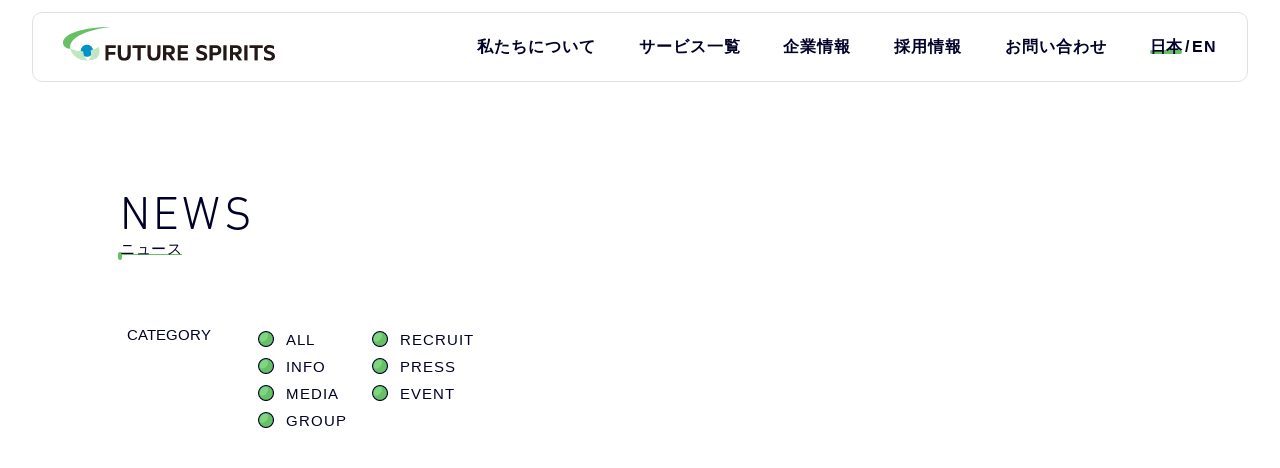

--- FILE ---
content_type: text/html; charset=UTF-8
request_url: https://www.future-s.com/news/?date=2022/detail.php?id=530
body_size: 16704
content:
<!doctype html>
<html>

<head>
  <meta charset="UTF-8" lang="ja">
  <meta name="format-detection" content="telephone=no">
  <meta name="keywords" content="レンタルサーバー,ホスティング,海外サーバー,クラウドサービス,フューチャースピリッツ,コーポレートサイト,Future Spirits">
  <meta name="Description" content="フューチャースピリッツのお知らせや、サービス情報など、ニュースリリースを掲載しています。">
  <meta name="viewport" content="width=device-width">
  <title>ニュース | ニュース一覧 | 株式会社フューチャースピリッツ</title>
  <!-- Google Tag Manager -->
  <script>
    (function(w, d, s, l, i) {
      w[l] = w[l] || [];
      w[l].push({
        'gtm.start': new Date().getTime(),
        event: 'gtm.js'
      });
      var f = d.getElementsByTagName(s)[0],
        j = d.createElement(s),
        dl = l != 'dataLayer' ? '&l=' + l : '';
      j.async = true;
      j.src =
        'https://www.googletagmanager.com/gtm.js?id=' + i + dl;
      f.parentNode.insertBefore(j, f);
    })(window, document, 'script', 'dataLayer', 'GTM-KNRJZHS');
  </script>
  <!-- End Google Tag Manager -->

  <!-- ogp -->
  <meta property="og:title" content="株式会社フューチャースピリッツ">
  <meta property="og:description" content="フューチャースピリッツはサーバーホスティングサービスを中心にクラウド型フォーム作成サービスをはじめ、Webサイト制作・運用やアプリ開発サービス等を提供しています。ITを通して人々の豊かな明日をつくる、ミライを手づくりしている会社です。">
  <meta property="og:type" content="website">
  <meta property="og:url" content="https://www.future-s.com/news/">
  <meta property="og:site_name" content="株式会社フューチャースピリッツ">
  <meta property="og:image" content="https://www.future-s.com/images/common/ogimage.png">
  <meta property="fb:app_id" content="2141698129454666">
  <!-- End ogp -->
  <link rel="shortcut icon" href="/img/favicon.ico">
  <script type="text/javascript" src="//fast.fonts.net/jsapi/ffce8f77-34b9-48da-a081-de31b1c8e4d7.js"></script>
  <script>
    (function(d) {
      var config = {
          kitId: 'zkj4lll',
          scriptTimeout: 3000,
          async: true
        },
        h = d.documentElement,
        t = setTimeout(function() {
          h.className = h.className.replace(/\bwf-loading\b/g, "") + " wf-inactive";
        }, config.scriptTimeout),
        tk = d.createElement("script"),
        f = false,
        s = d.getElementsByTagName("script")[0],
        a;
      h.className += " wf-loading";
      tk.src = 'https://use.typekit.net/' + config.kitId + '.js';
      tk.async = true;
      tk.onload = tk.onreadystatechange = function() {
        a = this.readyState;
        if (f || a && a != "complete" && a != "loaded") return;
        f = true;
        clearTimeout(t);
        try {
          Typekit.load(config)
        } catch (e) {}
      };
      s.parentNode.insertBefore(tk, s)
    })(document);
  </script>
  <link rel="stylesheet" type="text/css" href="/css/import.css">
</head>

<body id="news" class="index" data-name="top">
  <!-- Google Tag Manager (noscript) -->
  <noscript><iframe src="https://www.googletagmanager.com/ns.html?id=GTM-KNRJZHS" height="0" width="0" style="display:none;visibility:hidden"></iframe></noscript>
  <!-- End Google Tag Manager (noscript) -->

  <header class="header">
    <div class="inner">
      <a href="/" class="logo"><img src="/images/common/logo.svg" alt="FUTURE SPIRITS"></a>
      <nav class="nav">
        <ul>
          <li class="subMenuToggle">
            <a href="/about/">私たちについて</a>
            <div class="subMenu">
              <p class="subMenuTtl">私たちについて</p>
              <ul class="m-contInner">
                <li><a href="/about/">私たちについてトップ</a></li>
                <li><a href="/about/#message">トップメッセージ<img src="/images/common/nav_icon12.svg" alt=""></a></li>
                <li><a href="/about/philosophy.html">企業理念<img src="/images/common/nav_icon19.svg" alt=""></a></li>
                <li><a href="/strength/">ワンストップ<br>ソリューション<img src="/images/common/nav_icon20.svg" alt=""></a></li>
                <li><a href="/about/field.html">事業フィールド<img src="/images/common/nav_icon1.svg" alt=""></a></li>
              </ul>
            </div>
          </li>
          <li class="subMenuToggle">
            <a href="/service/">サービス一覧</a>
            <div class="subMenu">
              <p class="subMenuTtl">サービス一覧</p>
              <ul class="m-contInner">
                <li><a href="/service/">サービス一覧トップ</a></li>
                <li><a href="/service/#hosting_service">ホスティングサーバー<img src="/images/common/nav_icon2.svg" alt=""></a></li>
                <li><a href="/service/#public_cloud">パブリッククラウド<img src="/images/common/nav_icon3.svg" alt=""></a></li>
                <li><a href="/service/#cloud_services">クラウドサービス<br>/プロダクト<img src="/images/common/nav_icon4.svg" alt=""></a></li>
                <li><a href="/service/produce.html">Webソリューション<img src="/images/common/nav_icon5.svg" alt=""></a></li>
                <li><a href="/service/new_business.html">事業支援<img src="/images/common/nav_icon6.svg" alt=""></a></li>
                <li><a href="/service/global.html">グローバル展開<img src="/images/common/nav_icon7.svg" alt=""></a></li>
              </ul>
            </div>
          </li>
          <li class="subMenuToggle">
            <a href="/company/">企業情報</a>
            <div class="subMenu">
              <p class="subMenuTtl">企業情報</p>
              <ul class="m-contInner">
                <li><a href="/company/">企業情報トップ</a></li>
                <li><a href="/company/#view">会社概要<img src="/images/common/nav_icon8.svg" alt=""></a></li>
                <li><a href="/company/#history">沿革<img src="/images/common/nav_icon21.svg" alt=""></a></li>
                <li><a href="/company/#chart">組織図<img src="/images/common/nav_icon23.svg" alt=""></a></li>
                <li><a href="/company/access.html">アクセス<img src="/images/common/nav_icon9.svg" alt=""></a></li>
                <li><a href="/company/group.html">グループ会社・出資先<img src="/images/common/nav_icon10.svg" alt=""></a></li>
                <li><a href="/news/">ニュース<img src="/images/common/nav_icon11.svg" alt=""></a></li>
              </ul>
            </div>
          </li>
          <li class="subMenuToggle">
            <a href="/recruit/">採用情報</a>
            <div class="subMenu">
              <p class="subMenuTtl">採用情報</p>
              <ul class="m-contInner">
                <li><a href="/recruit/">採用情報トップ</a></li>
                <li><a href="/recruit/about.html">3分でわかる<br>フューチャースピリッツ<img src="/images/common/nav_icon24.svg" alt=""></a></li>
                <li><a href="/recruit/interviews.html">社員インタビュー<img src="/images/common/nav_icon13.svg" alt=""></a></li>
                <li><a href="/recruit/crosstalk.html">社員座談会<img src="/images/common/nav_icon14.svg" alt=""></a></li>
                <li><a href="/recruit/environment.html">働く場所の選択<img src="/images/common/nav_icon16.svg" alt=""></a></li>
                <li><a href="/recruit/skillup.html">働かない制度<img src="/images/common/nav_icon15.svg" alt=""></a></li>
                <li><a href="/recruit/welfare.html">その他の制度<img src="/images/common/nav_icon17.svg" alt=""></a></li>
                <li><a href="/recruit/graduates.html">新卒採用<img src="/images/common/nav_icon18.svg" alt=""></a></li>
                <li><a href="/recruit/career.html">キャリア採用<img src="/images/common/nav_icon18.svg" alt=""></a></li>
                <li><a href="/recruit/faq.html">採用に関する質問<img src="/images/common/nav_icon25.svg" alt=""></a></li>
                <li><a href="https://business.form-mailer.jp/fms/6b556f866054" target="_blank" rel="noopener">採用に関するお問い合わせ<img src="/images/common/nav_icon26.svg" alt=""></a></li>
              </ul>
            </div>
          </li>
          <li>
            <a href="/contact/">お問い合わせ</a>
          </li>
          <li class="lang">
            <span class="current">日本</span>
            <a href="/en/">EN</a>
          </li>
        </ul>

        <ul class="secondary sp">
          <li><a href="/rule/">このサイトについて</a></li>
          <li><a href="/privacy/">プライバシーポリシー</a></li>
          <li><a href="/security/">情報セキュリティ方針</a></li>

          <li><a href="/rule/antisocial.html">反社会的勢力への対応</a></li>
          <li><a href="/sitemap/">サイトマップ</a></li>
        </ul>

        <small class="copylight m-en sp">©Future Spirits Co.,Ltd.</small>
      </nav>

      <button class="navToggle sp">
        <span></span>
        <span></span>
        <span></span>
      </button>
    </div>
  </header>

  <main>
    <section class="sec1 wdef heading">
      <h1 class="title">
        <span>NEWS</span>
        <small>ニュース</small>
      </h1>
    </section>

    <section class="sec2 wdef flex">
      <div class="cat flex">
        <span>CATEGORY</span>
        <p>
					<span class="marimo"><a href="/news/">ALL</a></span>
          					<span class="marimo"><a href="/news/?search=5">RECRUIT</a></span>
										<span class="marimo"><a href="/news/?search=1">INFO</a></span>
										<span class="marimo"><a href="/news/?search=3">PRESS</a></span>
										<span class="marimo"><a href="/news/?search=4">MEDIA</a></span>
										<span class="marimo"><a href="/news/?search=6">EVENT</a></span>
										<span class="marimo"><a href="/news/?search=2">GROUP</a></span>
					        </p>
      </div>
    </section>

    <section class="sec3 wdef flex">
      <div class="flex">
        <div class="archive">
										<a class="" href="/news/?date=2026">2026</a>
										<a class="" href="/news/?date=2025">2025</a>
										<a class="" href="/news/?date=2024">2024</a>
										<a class="" href="/news/?date=2023">2023</a>
										<a class="" href="/news/?date=2022">2022</a>
										<a class="" href="/news/?date=2021">2021</a>
										<a class="" href="/news/?date=2020">2020</a>
										<a class="" href="/news/?date=2019">2019</a>
										<a class="" href="/news/?date=2018">2018</a>
										<a class="" href="/news/?date=2017">2017</a>
										<a class="" href="/news/?date=2016">2016</a>
										<a class="" href="/news/?date=2015">2015</a>
										<a class="" href="/news/?date=2014">2014</a>
										<a class="" href="/news/?date=2013">2013</a>
										<a class="" href="/news/?date=2012">2012</a>
										<a class="" href="/news/?date=2011">2011</a>
										<a class="" href="/news/?date=2010">2010</a>
										<a class="" href="/news/?date=2009">2009</a>
										<a class="" href="/news/?date=2008">2008</a>
										<a class="" href="/news/?date=2007">2007</a>
										<a class="" href="/news/?date=2006">2006</a>
										<a class="" href="/news/?date=2005">2005</a>
										<a class="" href="/news/?date=2004">2004</a>
										<a class="" href="/news/?date=2003">2003</a>
										<a class="" href="/news/?date=2002">2002</a>
										<a class="" href="/news/?date=2001">2001</a>
										<a class="" href="/news/?date=2000">2000</a>
										<a class="" href="/news/?date=1999">1999</a>
					          <span><a>OLDER</a></span>
        </div>
        <div class="items flex hover_anim2">
					
          
          <div class="pagenav">
                      </div>
        </div>
      </div>
    </section>
  </main>

  <!-- フッター -->
  <footer class="footer m-contInner">
    <a href="#" class="totop"><img src="/images/common/totop.svg" alt="totop"></a>
    <div class="head">
      <div class="logo">
        <a href="/">
          <img src="/images/common/logo.svg" alt="FUTURE SPIRITS" loading="lazy" width="229" height="37">
        </a>
      </div>
      <div class="compliance">
        <a href="/security/" target="_blank" rel="noopener">
          <img class="iconIsms" src="/images/common/footer_isms.svg" alt="" loading="lazy">
        </a>
        <a href="https://privacymark.jp/" target="_blank" rel="noopener">
          <img class="iconPrivacy" src="/images/common/footer_privacy.svg" alt="" loading="lazy">
        </a>
      </div>
      <div class="sns">
        <a href="https://ja-jp.facebook.com/FutureSpirits/" target="_blank" rel="noopener"><img src="/images/common/facebook.svg" alt="facebook" loading="lazy" width="30" height="30"></a>
        <a href="/contact/"><img src="/images/common/mail.svg" alt="mail" loading="lazy" width="30" height="30"></a>
      </div>
    </div>
    <nav class="nav">
      <div>
        <p><a href="/about/">私たちについて</a></p>
        <ul>
          <li><a href="/about/#message">トップメッセージ</a></li>
          <li><a href="/about/philosophy.html">企業理念</a></li>
          <li><a href="/strength/">ワンストップソリューション</a></li>
          <li><a href="/about/field.html">事業フィールド</a></li>
        </ul>
      </div>
      <div>
        <p><a href="/service/">サービス一覧</a></p>
        <ul>
          <li><a href="/service/#hosting_service">ホスティングサーバー</a></li>
          <li><a href="/service/#public_cloud">パブリッククラウド</a></li>
          <li><a href="/service/#cloud_services">クラウドサービス/プロダクト</a></li>
          <li><a href="/service/produce.html">Webソリューション</a></li>
          <li><a href="/service/new_business.html">事業支援</a></li>
          <li><a href="/service/global.html">グローバル展開</a></li>
          <li><a href="https://partner.future-s.com/" target="_blank" rel="noopener">パートナー制度</a></li>
        </ul>
      </div>
      <div>
        <p><a href="/company/">企業情報</a></p>
        <ul>
          <li><a href="/company/#view">会社概要</a></li>
          <li><a href="/company/#history">沿革</a></li>
          <li><a href="/company/#chart">組織図</a></li>
          <li><a href="/company/access.html">アクセス</a></li>
          <li><a href="/company/group.html">グループ会社・出資先</a></li>
          <li><a href="/news/">ニュース</a></li>
        </ul>
      </div>
      <div>
        <p><a href="/recruit/">採用情報</a></p>
        <ul>
          <li><a href="/recruit/about.html">３分でわかるフューチャースピリッツ</a></li>
          <li><a href="/recruit/interviews.html">社員インタビュー</a></li>
          <li><a href="/recruit/crosstalk.html">社員座談会</a></li>
          <li><a href="/recruit/environment.html">働く場所の選択</a></li>
          <li><a href="/recruit/skillup.html">働かない制度</a></li>
          <li><a href="/recruit/welfare.html">そのほかの制度</a></li>
          <li><a href="/recruit/graduates.html">新卒採用</a></li>
          <li><a href="/recruit/career.html">キャリア採用</a></li>
          <li><a href="/recruit/faq.html">採用に関する質問</a></li>
          <li><a href="https://business.form-mailer.jp/fms/6b556f866054" target="_blank" rel="noopener">採用に関するお問い合わせ</a></li>
        </ul>
      </div>
    </nav>
    <div class="foot">
      <ul>
        <li><a href="/rule/">このサイトについて</a></li>
        <li><a href="/privacy/">プライバシーポリシー</a></li>
        <li><a href="/security/">情報セキュリティ方針</a></li>

        <li><a href="/rule/antisocial.html">反社会的勢力への対応について</a></li>
        <li><a href="/sitemap/">サイトマップ</a></li>
      </ul>
      <small class="copyright m-en">©Future Spirits Co.,Ltd.</small>
    </div>
  </footer>
  <script type="text/javascript" src="//ajax.googleapis.com/ajax/libs/jquery/2.2.0/jquery.min.js"></script>
  <script type="text/javascript" src="//cdnjs.cloudflare.com/ajax/libs/jquery-easing/1.3/jquery.easing.min.js"></script>
  <script type="text/javascript" src="/js/common.js"></script>
  <script>
  </script>
</body>

</html>

--- FILE ---
content_type: text/css
request_url: https://www.future-s.com/css/import.css
body_size: 120
content:
/* CSS Document */

@import url(normalize.css);
@import url(layout.css);
@import url(page.css);
@import url(adjust.css);

--- FILE ---
content_type: image/svg+xml
request_url: https://www.future-s.com/images/common/nav_icon12.svg
body_size: 17599
content:
<svg xmlns="http://www.w3.org/2000/svg" xmlns:xlink="http://www.w3.org/1999/xlink" width="41.573" height="55.012" viewBox="0 0 41.573 55.012"><defs><clipPath id="a"><rect width="41.573" height="55.012" fill="none"/></clipPath></defs><g clip-path="url(#a)"><path d="M.712,32.251a.571.571,0,1,0,0,1.107.571.571,0,1,0,0-1.107" transform="translate(0 1.851)" fill="#010028"/><path d="M2.518,31.21a.571.571,0,1,0,0,1.107.571.571,0,1,0,0-1.107" transform="translate(0.104 1.791)" fill="#010028"/><path d="M4.324,30.169a.571.571,0,1,0,0,1.107.571.571,0,1,0,0-1.107" transform="translate(0.207 1.731)" fill="#010028"/><path d="M6.129,29.127a.571.571,0,1,0,0,1.107.571.571,0,1,0,0-1.107" transform="translate(0.311 1.671)" fill="#010028"/><path d="M.712,34.334a.571.571,0,1,0,0,1.107.571.571,0,1,0,0-1.107" transform="translate(0 1.97)" fill="#010028"/><path d="M2.518,33.292a.571.571,0,1,0,0,1.107.571.571,0,1,0,0-1.107" transform="translate(0.104 1.91)" fill="#010028"/><path d="M4.324,32.251a.571.571,0,1,0,0,1.107.571.571,0,1,0,0-1.107" transform="translate(0.207 1.851)" fill="#010028"/><path d="M6.13,31.21a.571.571,0,1,0,0,1.107.571.571,0,1,0,0-1.107" transform="translate(0.311 1.791)" fill="#010028"/><path d="M7.936,30.169a.571.571,0,1,0,0,1.107.571.571,0,1,0,0-1.107" transform="translate(0.414 1.731)" fill="#010028"/><path d="M2.425,35.375a.571.571,0,1,0,0,1.107.571.571,0,1,0,0-1.107" transform="translate(0.098 2.03)" fill="#010028"/><path d="M4.231,34.334a.571.571,0,1,0,0,1.107.571.571,0,1,0,0-1.107" transform="translate(0.202 1.97)" fill="#010028"/><path d="M6.037,33.292a.571.571,0,1,0,0,1.107.571.571,0,1,0,0-1.107" transform="translate(0.305 1.91)" fill="#010028"/><path d="M7.842,32.251a.571.571,0,1,0,0,1.107.571.571,0,1,0,0-1.107" transform="translate(0.409 1.851)" fill="#010028"/><path d="M9.649,31.21a.571.571,0,1,0,0,1.107.571.571,0,1,0,0-1.107" transform="translate(0.513 1.791)" fill="#010028"/><path d="M2.425,37.458a.571.571,0,1,0,0,1.107.571.571,0,1,0,0-1.107" transform="translate(0.098 2.149)" fill="#010028"/><path d="M4.231,36.416a.571.571,0,1,0,0,1.107.571.571,0,1,0,0-1.107" transform="translate(0.202 2.089)" fill="#010028"/><path d="M6.037,35.375a.571.571,0,1,0,0,1.107.571.571,0,1,0,0-1.107" transform="translate(0.305 2.03)" fill="#010028"/><path d="M7.842,34.334a.571.571,0,1,0,0,1.107.571.571,0,1,0,0-1.107" transform="translate(0.409 1.97)" fill="#010028"/><path d="M9.649,33.292a.571.571,0,1,0,0,1.107.571.571,0,1,0,0-1.107" transform="translate(0.513 1.91)" fill="#010028"/><path d="M11.454,32.251a.571.571,0,1,0,0,1.107.571.571,0,1,0,0-1.107" transform="translate(0.616 1.851)" fill="#010028"/><path d="M4.231,38.5a.571.571,0,1,0,0,1.107.571.571,0,1,0,0-1.107" transform="translate(0.202 2.209)" fill="#010028"/><path d="M6.037,37.458a.571.571,0,1,0,0,1.107.571.571,0,1,0,0-1.107" transform="translate(0.305 2.149)" fill="#010028"/><path d="M7.842,36.416a.571.571,0,1,0,0,1.107.571.571,0,1,0,0-1.107" transform="translate(0.409 2.089)" fill="#010028"/><path d="M9.649,35.375a.571.571,0,1,0,0,1.107.571.571,0,1,0,0-1.107" transform="translate(0.513 2.03)" fill="#010028"/><path d="M11.454,34.334a.571.571,0,1,0,0,1.107.571.571,0,1,0,0-1.107" transform="translate(0.616 1.97)" fill="#010028"/><path d="M13.26,33.292a.571.571,0,1,0,0,1.107.571.571,0,1,0,0-1.107" transform="translate(0.72 1.91)" fill="#010028"/><path d="M6.037,39.54a.571.571,0,1,0,0,1.107.571.571,0,1,0,0-1.107" transform="translate(0.305 2.269)" fill="#010028"/><path d="M7.843,38.5a.571.571,0,1,0,0,1.107.571.571,0,1,0,0-1.107" transform="translate(0.409 2.209)" fill="#010028"/><path d="M9.649,37.458a.571.571,0,1,0,0,1.107.571.571,0,1,0,0-1.107" transform="translate(0.513 2.149)" fill="#010028"/><path d="M11.454,36.416a.571.571,0,1,0,0,1.107.571.571,0,1,0,0-1.107" transform="translate(0.616 2.089)" fill="#010028"/><path d="M13.26,35.375a.571.571,0,1,0,0,1.107.571.571,0,1,0,0-1.107" transform="translate(0.72 2.03)" fill="#010028"/><path d="M15.066,34.334a.571.571,0,1,0,.712.554.649.649,0,0,0-.712-.554" transform="translate(0.823 1.97)" fill="#010028"/><path d="M7.843,40.581a.571.571,0,1,0,0,1.107.571.571,0,1,0,0-1.107" transform="translate(0.409 2.328)" fill="#010028"/><path d="M9.649,39.54a.571.571,0,1,0,0,1.107.571.571,0,1,0,0-1.107" transform="translate(0.513 2.269)" fill="#010028"/><path d="M11.455,38.5a.571.571,0,1,0,0,1.107.571.571,0,1,0,0-1.107" transform="translate(0.616 2.209)" fill="#010028"/><path d="M13.26,37.458a.571.571,0,1,0,0,1.107.571.571,0,1,0,0-1.107" transform="translate(0.72 2.149)" fill="#010028"/><path d="M15.066,36.416a.571.571,0,1,0,.712.554.649.649,0,0,0-.712-.554" transform="translate(0.823 2.089)" fill="#010028"/><path d="M16.872,35.375a.571.571,0,1,0,.712.554.649.649,0,0,0-.712-.554" transform="translate(0.927 2.03)" fill="#010028"/><path d="M9.649,41.623a.571.571,0,1,0,0,1.107.571.571,0,1,0,0-1.107" transform="translate(0.513 2.388)" fill="#010028"/><path d="M11.455,40.581a.571.571,0,1,0,0,1.107.571.571,0,1,0,0-1.107" transform="translate(0.616 2.328)" fill="#010028"/><path d="M13.26,39.54a.571.571,0,1,0,0,1.107.571.571,0,1,0,0-1.107" transform="translate(0.72 2.269)" fill="#010028"/><path d="M15.067,38.5a.571.571,0,1,0,.712.554.649.649,0,0,0-.712-.554" transform="translate(0.824 2.209)" fill="#010028"/><path d="M16.872,37.458a.571.571,0,1,0,.712.554.649.649,0,0,0-.712-.554" transform="translate(0.927 2.149)" fill="#010028"/><path d="M18.678,36.416a.571.571,0,1,0,.712.554.649.649,0,0,0-.712-.554" transform="translate(1.031 2.089)" fill="#010028"/><path d="M11.455,42.665a.571.571,0,1,0,0,1.107.571.571,0,1,0,0-1.107" transform="translate(0.616 2.448)" fill="#010028"/><path d="M13.26,41.623a.571.571,0,1,0,0,1.107.571.571,0,1,0,0-1.107" transform="translate(0.72 2.388)" fill="#010028"/><path d="M15.067,40.581a.571.571,0,1,0,.712.554.649.649,0,0,0-.712-.554" transform="translate(0.824 2.328)" fill="#010028"/><path d="M16.872,39.54a.571.571,0,1,0,.712.554.649.649,0,0,0-.712-.554" transform="translate(0.927 2.269)" fill="#010028"/><path d="M18.678,38.5a.571.571,0,1,0,.712.554.649.649,0,0,0-.712-.554" transform="translate(1.031 2.209)" fill="#010028"/><path d="M20.484,37.458a.571.571,0,1,0,.712.554.649.649,0,0,0-.712-.554" transform="translate(1.134 2.149)" fill="#010028"/><path d="M15.067,42.665a.571.571,0,1,0,.712.554.649.649,0,0,0-.712-.554" transform="translate(0.824 2.448)" fill="#010028"/><path d="M16.872,41.623a.571.571,0,1,0,.712.554.649.649,0,0,0-.712-.554" transform="translate(0.927 2.388)" fill="#010028"/><path d="M18.678,40.581a.571.571,0,1,0,.712.554.649.649,0,0,0-.712-.554" transform="translate(1.031 2.328)" fill="#010028"/><path d="M20.484,39.54a.571.571,0,1,0,.712.554.649.649,0,0,0-.712-.554" transform="translate(1.134 2.269)" fill="#010028"/><path d="M22.29,38.5a.571.571,0,1,0,.712.554.649.649,0,0,0-.712-.554" transform="translate(1.238 2.209)" fill="#010028"/><path d="M18.678,42.665a.571.571,0,1,0,.712.554.649.649,0,0,0-.712-.554" transform="translate(1.031 2.448)" fill="#010028"/><path d="M20.484,41.623a.571.571,0,1,0,.712.554.649.649,0,0,0-.712-.554" transform="translate(1.134 2.388)" fill="#010028"/><path d="M22.29,40.581a.571.571,0,1,0,.712.554.649.649,0,0,0-.712-.554" transform="translate(1.238 2.328)" fill="#010028"/><path d="M22.29,42.665a.571.571,0,1,0,.712.554.649.649,0,0,0-.712-.554" transform="translate(1.238 2.448)" fill="#010028"/><path d="M24.1,41.623a.571.571,0,1,0,.712.554.649.649,0,0,0-.712-.554" transform="translate(1.342 2.388)" fill="#010028"/><path d="M25.9,42.665a.571.571,0,1,0,.712.554.649.649,0,0,0-.712-.554" transform="translate(1.445 2.448)" fill="#010028"/><path d="M13.246,43.691a.571.571,0,1,0,0,1.107.571.571,0,1,0,0-1.107" transform="translate(0.719 2.507)" fill="#010028"/><path d="M15.053,44.732a.571.571,0,1,0,.711.554.649.649,0,0,0-.711-.554" transform="translate(0.823 2.567)" fill="#010028"/><path d="M16.858,43.691a.571.571,0,1,0,.712.554.649.649,0,0,0-.712-.554" transform="translate(0.926 2.507)" fill="#010028"/><path d="M16.858,45.773a.571.571,0,1,0,.712.554.649.649,0,0,0-.712-.554" transform="translate(0.926 2.626)" fill="#010028"/><path d="M18.664,44.732a.571.571,0,1,0,.712.554.649.649,0,0,0-.712-.554" transform="translate(1.03 2.567)" fill="#010028"/><path d="M20.47,43.691a.571.571,0,1,0,.712.554.649.649,0,0,0-.712-.554" transform="translate(1.133 2.507)" fill="#010028"/><path d="M18.664,46.814a.571.571,0,1,0,.712.554.649.649,0,0,0-.712-.554" transform="translate(1.03 2.686)" fill="#010028"/><path d="M20.47,45.773a.571.571,0,1,0,.712.554.649.649,0,0,0-.712-.554" transform="translate(1.133 2.626)" fill="#010028"/><path d="M22.276,44.732a.571.571,0,1,0,.712.554.649.649,0,0,0-.712-.554" transform="translate(1.237 2.567)" fill="#010028"/><path d="M24.082,43.691a.571.571,0,1,0,.712.554.649.649,0,0,0-.712-.554" transform="translate(1.341 2.507)" fill="#010028"/><path d="M20.624,47.856a.571.571,0,1,0,.712.554.649.649,0,0,0-.712-.554" transform="translate(1.142 2.746)" fill="#010028"/><path d="M22.43,46.814a.571.571,0,1,0,.712.554.649.649,0,0,0-.712-.554" transform="translate(1.246 2.686)" fill="#010028"/><path d="M24.236,45.773a.571.571,0,1,0,.712.554.649.649,0,0,0-.712-.554" transform="translate(1.35 2.626)" fill="#010028"/><path d="M26.042,44.732a.571.571,0,1,0,.712.554.649.649,0,0,0-.712-.554" transform="translate(1.453 2.567)" fill="#010028"/><path d="M27.847,43.691a.571.571,0,1,0,.712.554.649.649,0,0,0-.712-.554" transform="translate(1.557 2.507)" fill="#010028"/><path d="M22.43,48.9a.571.571,0,1,0,.712.554.649.649,0,0,0-.712-.554" transform="translate(1.246 2.805)" fill="#010028"/><path d="M24.236,47.856a.571.571,0,1,0,.712.554.649.649,0,0,0-.712-.554" transform="translate(1.35 2.746)" fill="#010028"/><path d="M26.042,46.814a.571.571,0,1,0,.712.554.649.649,0,0,0-.712-.554" transform="translate(1.453 2.686)" fill="#010028"/><path d="M27.847,45.773a.571.571,0,1,0,.712.554.649.649,0,0,0-.712-.554" transform="translate(1.557 2.626)" fill="#010028"/><path d="M29.654,44.732a.571.571,0,1,0,.712.554.649.649,0,0,0-.712-.554" transform="translate(1.66 2.567)" fill="#010028"/><path d="M24.236,49.938a.571.571,0,1,0,.712.554.649.649,0,0,0-.712-.554" transform="translate(1.35 2.865)" fill="#010028"/><path d="M26.042,48.9a.571.571,0,1,0,.712.554.649.649,0,0,0-.712-.554" transform="translate(1.453 2.805)" fill="#010028"/><path d="M27.847,47.856a.571.571,0,1,0,.712.554.649.649,0,0,0-.712-.554" transform="translate(1.557 2.746)" fill="#010028"/><path d="M29.654,46.814a.571.571,0,1,0,.712.554.649.649,0,0,0-.712-.554" transform="translate(1.66 2.686)" fill="#010028"/><path d="M31.459,45.773a.571.571,0,1,0,.712.554.649.649,0,0,0-.712-.554" transform="translate(1.764 2.626)" fill="#010028"/><path d="M27.847,49.938a.571.571,0,1,0,.712.554.649.649,0,0,0-.712-.554" transform="translate(1.557 2.865)" fill="#010028"/><path d="M29.654,48.9a.571.571,0,1,0,.712.554.649.649,0,0,0-.712-.554" transform="translate(1.66 2.805)" fill="#010028"/><path d="M31.459,47.856a.571.571,0,1,0,.712.554.649.649,0,0,0-.712-.554" transform="translate(1.764 2.746)" fill="#010028"/><path d="M33.265,46.814a.571.571,0,1,0,.712.554.649.649,0,0,0-.712-.554" transform="translate(1.868 2.686)" fill="#010028"/><path d="M29.654,50.98a.571.571,0,1,0,.712.554.649.649,0,0,0-.712-.554" transform="translate(1.66 2.925)" fill="#010028"/><path d="M31.459,49.938a.571.571,0,1,0,.712.554.649.649,0,0,0-.712-.554" transform="translate(1.764 2.865)" fill="#010028"/><path d="M33.265,48.9a.571.571,0,1,0,.712.554.649.649,0,0,0-.712-.554" transform="translate(1.868 2.805)" fill="#010028"/><path d="M33.265,50.98a.571.571,0,1,0,.712.554.649.649,0,0,0-.712-.554" transform="translate(1.868 2.925)" fill="#010028"/><path d="M35.071,49.938a.571.571,0,1,0,.712.554.649.649,0,0,0-.712-.554" transform="translate(1.971 2.865)" fill="#010028"/><path d="M35.072,45.77a.571.571,0,1,0,.712.554.649.649,0,0,0-.712-.554" transform="translate(1.971 2.626)" fill="#010028"/><path d="M36.877,44.729a.571.571,0,1,0,.712.554.649.649,0,0,0-.712-.554" transform="translate(2.075 2.566)" fill="#010028"/><path d="M35.072,47.853a.571.571,0,1,0,.712.554.649.649,0,0,0-.712-.554" transform="translate(1.971 2.746)" fill="#010028"/><path d="M36.877,46.812a.571.571,0,1,0,.712.554.649.649,0,0,0-.712-.554" transform="translate(2.075 2.686)" fill="#010028"/><path d="M38.683,45.77a.571.571,0,1,0,.712.554.649.649,0,0,0-.712-.554" transform="translate(2.178 2.626)" fill="#010028"/><path d="M36.878,48.894a.571.571,0,1,0,.712.554.649.649,0,0,0-.712-.554" transform="translate(2.075 2.805)" fill="#010028"/><path d="M38.683,47.853a.571.571,0,1,0,.712.554.649.649,0,0,0-.712-.554" transform="translate(2.178 2.746)" fill="#010028"/><path d="M36.078,45.441C35,40.861,32.658,33.77,28.1,31.066c-.873-.518-2.043-1.217-2.711-1.614l-.293-3.04a7.62,7.62,0,0,0,.774-.44l.032-.018.1-.071a2.758,2.758,0,0,0,1.3-1.847l.364-1.587,1.249-5.568c.045-.173.087-.35.121-.536l.032-.141-.01-.006a8.821,8.821,0,0,0,.122-1.341A16.934,16.934,0,0,0,21.675,1.5C19.751.358,18.172.088,16.815.662l-.189.062-.1.056a3.813,3.813,0,0,0-.456.252L12.514,2.994l-.191.391,1.73,1.306a9.193,9.193,0,0,0-.09,1.141,9.788,9.788,0,0,0,.047,1.3l.026.111.035.3c.034.265.071.412.122.68L15.6,17.1a14.011,14.011,0,0,0,2.149,5.291l-.358,2.4c-.663-.392-1.849-1.171-2.712-1.682-1.781-1.056-3.089-1.12-4.281-.538l-.16.066-.413.231-.012.006L6.7,24.6l.7,1.124a16.131,16.131,0,0,0-.947,2.146c-.537,1.492.583,4.023,2.212,4.991l12.309,7.3.535.317,9.511,5.64c.126,1.141.324,2.676.428,3.479a.37.37,0,0,0,.549.273l3.463-1.93c.619-.346.906-1.259.615-2.5" transform="translate(0.363 0.022)" fill="#66c166"/><path d="M31.838,50.329a.766.766,0,0,1-.343-.081.755.755,0,0,1-.408-.578c-.1-.758-.282-2.174-.408-3.293L8.49,33.219C6.684,32.148,5.5,29.446,6.111,27.762a16.519,16.519,0,0,1,.866-2l-.8-1.28,4.09-2.25c1.368-.669,2.845-.493,4.627.563.464.276,1.024.628,1.543.957.237.149.465.294.674.423l.25-1.674a14.418,14.418,0,0,1-2.126-5.326L13.789,8.1c-.032-.161-.059-.3-.084-.492l-.053-.371a9.637,9.637,0,0,1-.058-1.39,9.149,9.149,0,0,1,.064-.963l-1.8-1.362.386-.79L15.9.714A3.884,3.884,0,0,1,16.38.45l.335-.136c1.444-.613,3.149-.331,5.179.872a17.387,17.387,0,0,1,7.7,13.7,9.2,9.2,0,0,1-.087,1.139l.019.012-.086.42c-.032.178-.075.365-.124.549L27.7,24.145a3.151,3.151,0,0,1-1.469,2.084l-.084.062c-.225.145-.429.263-.624.367l.251,2.583,2.54,1.513c4.536,2.69,6.941,9.435,8.158,14.62.317,1.35.01,2.472-.8,2.927l-3.464,1.93a.767.767,0,0,1-.372.1M7.272,24.765l.6.969-.107.2a16.011,16.011,0,0,0-.924,2.095c-.477,1.327.574,3.652,2.046,4.524L31.409,45.906l.021.193c.124,1.138.321,2.67.427,3.47l3.436-1.946c.49-.274.657-1.087.425-2.071-.969-4.125-3.269-11.444-7.8-14.13l-2.88-1.714-.338-3.5.239-.118a7.255,7.255,0,0,0,.735-.418l.114-.077a2.379,2.379,0,0,0,1.154-1.612l1.614-7.16c.047-.178.086-.345.117-.52l.022-.14a8.5,8.5,0,0,0,.115-1.284A16.522,16.522,0,0,0,21.5,1.856c-1.8-1.069-3.28-1.333-4.51-.814l-.257.1a3.464,3.464,0,0,0-.43.237L12.837,3.294,14.489,4.54l-.032.225a8.838,8.838,0,0,0-.086,1.094,9.107,9.107,0,0,0,.045,1.249l.018.067.042.344c.022.17.045.291.074.434l.043.22,1.411,8.885a13.566,13.566,0,0,0,2.085,5.132l.087.126-.467,3.126-.5-.3c-.31-.184-.734-.451-1.187-.737-.514-.325-1.066-.672-1.525-.945-1.555-.924-2.764-1.084-3.912-.523l-.182.076Z" transform="translate(0.341 0)" fill="#010028"/><path d="M32.47,47.454c-1.076-4.581-3.42-11.671-7.978-14.375-.873-.518-2.043-1.217-2.711-1.614l-.293-3.04A3.593,3.593,0,0,0,23.7,26.05l.364-1.587,1.249-5.568c.045-.173.087-.35.121-.536l.032-.141-.01-.006a8.833,8.833,0,0,0,.122-1.341A16.933,16.933,0,0,0,18.067,3.512c-4.2-2.492-7.655-.552-7.712,4.333a9.765,9.765,0,0,0,.047,1.3l.026.112.035.3c.034.265.071.412.122.68l1.408,8.876A14.011,14.011,0,0,0,14.141,24.4l-.358,2.4c-.663-.392-1.849-1.171-2.712-1.682C6.5,22.41,4.018,26.638,2.847,29.885c-.538,1.492.583,4.023,2.212,4.991l12.309,7.3.535.317,12.268,7.275c1.629.966,2.793-.21,2.3-2.312" transform="translate(0.156 0.139)" fill="#66c166"/><path d="M31.28,50.517a2.573,2.573,0,0,1-1.287-.4L4.883,35.23C3.076,34.159,1.9,31.456,2.5,29.774c.766-2.126,2.153-4.831,4.417-5.643a5.04,5.04,0,0,1,4.369.676c.463.274,1.017.625,1.536.953.239.15.469.3.68.427l.251-1.674a14.416,14.416,0,0,1-2.126-5.327l-1.449-9.071c-.031-.16-.058-.3-.082-.491l-.054-.368a9.843,9.843,0,0,1-.058-1.394c.03-2.508.918-4.379,2.5-5.268s3.643-.676,5.8.6a17.382,17.382,0,0,1,7.7,13.7,8.6,8.6,0,0,1-.087,1.141l.016.01-.081.418c-.033.181-.076.368-.125.551L24.1,26.157a3.742,3.742,0,0,1-2.175,2.514l.25,2.582,2.54,1.512c4.537,2.691,6.941,9.436,8.158,14.62a2.651,2.651,0,0,1-.641,2.831,1.574,1.574,0,0,1-.947.3M8.321,24.666a3.371,3.371,0,0,0-1.139.2c-1.978.712-3.238,3.207-3.948,5.176-.478,1.326.572,3.652,2.045,4.524L30.391,49.453a1.241,1.241,0,0,0,1.376.137,1.972,1.972,0,0,0,.346-2.026c-.969-4.125-3.27-11.444-7.8-14.13l-2.88-1.715-.338-3.5.239-.119a3.2,3.2,0,0,0,2-2.106l1.612-7.162c.047-.178.087-.345.117-.52l.021-.141a8.268,8.268,0,0,0,.116-1.283A16.522,16.522,0,0,0,17.89,3.867c-1.91-1.132-3.69-1.342-5.023-.6s-2.077,2.381-2.1,4.6a9.244,9.244,0,0,0,.044,1.249l.018.063.042.348c.022.17.045.29.074.432l.043.22L12.4,19.069A13.606,13.606,0,0,0,14.484,24.2l.086.126L14.1,27.452l-.5-.3c-.312-.184-.74-.454-1.195-.741-.513-.324-1.062-.669-1.518-.941a5.1,5.1,0,0,0-2.572-.809" transform="translate(0.134 0.118)" fill="#010028"/><path d="M24.059,12.87,27.816,10.8l.518,4.209-1.943,8.809-1.2,1.471-.9.529.293,3.04-3.815,2.131-.293-3.041L22.5,26.73l.408-2.185,1.642-8.155Z" transform="translate(1.174 0.62)" fill="#010028"/><path d="M30.174,42.7l3.821-2.137.828,2.979-.051,1.036-.678,1.053-3.318,1.606.233-1.557-.389-2.332Z" transform="translate(1.731 2.328)" fill="#010028"/></g></svg>

--- FILE ---
content_type: image/svg+xml
request_url: https://www.future-s.com/images/common/nav_icon17.svg
body_size: 51135
content:
<svg xmlns="http://www.w3.org/2000/svg" xmlns:xlink="http://www.w3.org/1999/xlink" width="33.149" height="61.097" viewBox="0 0 33.149 61.097"><defs><clipPath id="a"><rect width="33.149" height="61.097" fill="none"/></clipPath><clipPath id="b"><rect width="25.781" height="58.878" fill="none"/></clipPath></defs><g transform="translate(-12946 1354)"><g transform="translate(12946 -1354)"><g clip-path="url(#a)"><path d="M10.283,107.115a.273.273,0,1,0,.341.265.311.311,0,0,0-.341-.265" transform="translate(-4.908 -52.875)" fill="#010028"/><path d="M12.088,106.074a.273.273,0,1,0,.341.265.311.311,0,0,0-.341-.265" transform="translate(-5.799 -52.362)" fill="#010028"/><path d="M12.089,108.156a.273.273,0,1,0,.341.265.311.311,0,0,0-.341-.265" transform="translate(-5.799 -53.389)" fill="#010028"/><path d="M13.895,107.115a.273.273,0,1,0,.341.265.311.311,0,0,0-.341-.265" transform="translate(-6.691 -52.875)" fill="#010028"/><path d="M15.7,106.074a.273.273,0,1,0,.341.265.311.311,0,0,0-.341-.265" transform="translate(-7.582 -52.362)" fill="#010028"/><path d="M13.895,109.2a.273.273,0,1,0,.341.265.311.311,0,0,0-.341-.265" transform="translate(-6.691 -53.903)" fill="#010028"/><path d="M15.7,108.156a.273.273,0,1,0,.341.265.311.311,0,0,0-.341-.265" transform="translate(-7.582 -53.389)" fill="#010028"/><path d="M17.506,107.115a.273.273,0,1,0,.341.265.311.311,0,0,0-.341-.265" transform="translate(-8.473 -52.875)" fill="#010028"/><path d="M19.312,106.074a.273.273,0,1,0,.341.265.311.311,0,0,0-.341-.265" transform="translate(-9.365 -52.362)" fill="#010028"/><path d="M15.7,110.239a.273.273,0,1,0,.341.265.311.311,0,0,0-.341-.265" transform="translate(-7.582 -54.418)" fill="#010028"/><path d="M17.506,109.2a.273.273,0,1,0,.341.265.311.311,0,0,0-.341-.265" transform="translate(-8.473 -53.903)" fill="#010028"/><path d="M19.313,108.156a.273.273,0,1,0,.341.265.311.311,0,0,0-.341-.265" transform="translate(-9.365 -53.389)" fill="#010028"/><path d="M21.118,107.115a.273.273,0,1,0,.341.265.311.311,0,0,0-.341-.265" transform="translate(-10.256 -52.875)" fill="#010028"/><path d="M22.924,106.074a.273.273,0,1,0,.341.265.311.311,0,0,0-.341-.265" transform="translate(-11.148 -52.362)" fill="#010028"/><path d="M17.506,111.28a.273.273,0,1,0,.341.265.311.311,0,0,0-.341-.265" transform="translate(-8.473 -54.931)" fill="#010028"/><path d="M19.313,110.239a.273.273,0,1,0,.341.265.311.311,0,0,0-.341-.265" transform="translate(-9.365 -54.418)" fill="#010028"/><path d="M21.118,109.2a.273.273,0,1,0,.341.265.311.311,0,0,0-.341-.265" transform="translate(-10.256 -53.903)" fill="#010028"/><path d="M22.924,108.156a.273.273,0,1,0,.341.265.311.311,0,0,0-.341-.265" transform="translate(-11.148 -53.389)" fill="#010028"/><path d="M24.73,107.115a.273.273,0,1,0,.341.265.311.311,0,0,0-.341-.265" transform="translate(-12.039 -52.875)" fill="#010028"/><path d="M26.536,106.074a.273.273,0,1,0,.341.265.311.311,0,0,0-.341-.265" transform="translate(-12.931 -52.362)" fill="#010028"/><path d="M19.313,112.321a.273.273,0,1,0,.341.265.311.311,0,0,0-.341-.265" transform="translate(-9.365 -55.445)" fill="#010028"/><path d="M21.118,111.28a.273.273,0,1,0,.341.265.311.311,0,0,0-.341-.265" transform="translate(-10.256 -54.931)" fill="#010028"/><path d="M22.924,110.239a.273.273,0,1,0,.341.265.311.311,0,0,0-.341-.265" transform="translate(-11.148 -54.418)" fill="#010028"/><path d="M24.73,109.2a.273.273,0,1,0,.341.265.311.311,0,0,0-.341-.265" transform="translate(-12.039 -53.903)" fill="#010028"/><path d="M26.536,108.156a.273.273,0,1,0,.341.265.311.311,0,0,0-.341-.265" transform="translate(-12.931 -53.389)" fill="#010028"/><path d="M28.342,107.115a.273.273,0,1,0,.341.265.311.311,0,0,0-.341-.265" transform="translate(-13.822 -52.875)" fill="#010028"/><path d="M30.147,106.074a.273.273,0,1,0,.341.265.311.311,0,0,0-.341-.265" transform="translate(-14.713 -52.362)" fill="#010028"/><path d="M21.118,113.363a.273.273,0,1,0,.341.265.311.311,0,0,0-.341-.265" transform="translate(-10.256 -55.96)" fill="#010028"/><path d="M22.924,112.321a.273.273,0,1,0,.341.265.311.311,0,0,0-.341-.265" transform="translate(-11.148 -55.445)" fill="#010028"/><path d="M24.73,111.28a.273.273,0,1,0,.341.265.311.311,0,0,0-.341-.265" transform="translate(-12.039 -54.931)" fill="#010028"/><path d="M26.536,110.239a.273.273,0,1,0,.341.265.311.311,0,0,0-.341-.265" transform="translate(-12.931 -54.418)" fill="#010028"/><path d="M28.342,109.2a.273.273,0,1,0,.341.265.311.311,0,0,0-.341-.265" transform="translate(-13.822 -53.903)" fill="#010028"/><path d="M30.148,108.156a.273.273,0,1,0,.341.265.311.311,0,0,0-.341-.265" transform="translate(-14.714 -53.389)" fill="#010028"/><path d="M31.954,107.115a.273.273,0,1,0,.341.265.311.311,0,0,0-.341-.265" transform="translate(-15.605 -52.875)" fill="#010028"/><path d="M33.759,106.074a.273.273,0,1,0,.341.265.311.311,0,0,0-.341-.265" transform="translate(-16.496 -52.362)" fill="#010028"/><path d="M22.924,114.4a.273.273,0,1,0,.341.265.311.311,0,0,0-.341-.265" transform="translate(-11.148 -56.474)" fill="#010028"/><path d="M24.73,113.363a.273.273,0,1,0,.341.265.311.311,0,0,0-.341-.265" transform="translate(-12.039 -55.96)" fill="#010028"/><path d="M26.536,112.321a.273.273,0,1,0,.341.265.311.311,0,0,0-.341-.265" transform="translate(-12.931 -55.445)" fill="#010028"/><path d="M28.342,111.28a.273.273,0,1,0,.341.265.311.311,0,0,0-.341-.265" transform="translate(-13.822 -54.931)" fill="#010028"/><path d="M30.148,110.239a.273.273,0,1,0,.341.265.311.311,0,0,0-.341-.265" transform="translate(-14.714 -54.418)" fill="#010028"/><path d="M31.954,109.2a.273.273,0,1,0,.341.265.311.311,0,0,0-.341-.265" transform="translate(-15.605 -53.903)" fill="#010028"/><path d="M33.76,108.156a.273.273,0,1,0,.341.265.311.311,0,0,0-.341-.265" transform="translate(-16.497 -53.389)" fill="#010028"/><path d="M35.565,107.115a.273.273,0,1,0,.341.265.311.311,0,0,0-.341-.265" transform="translate(-17.388 -52.875)" fill="#010028"/><path d="M37.371,106.074a.273.273,0,1,0,.341.265.311.311,0,0,0-.341-.265" transform="translate(-18.279 -52.362)" fill="#010028"/><path d="M24.731,115.445a.273.273,0,1,0,.341.265.311.311,0,0,0-.341-.265" transform="translate(-12.04 -56.987)" fill="#010028"/><path d="M26.536,114.4a.273.273,0,1,0,.341.265.311.311,0,0,0-.341-.265" transform="translate(-12.931 -56.474)" fill="#010028"/><path d="M28.342,113.363a.273.273,0,1,0,.341.265.311.311,0,0,0-.341-.265" transform="translate(-13.822 -55.96)" fill="#010028"/><path d="M30.148,112.321a.273.273,0,1,0,.341.265.311.311,0,0,0-.341-.265" transform="translate(-14.714 -55.445)" fill="#010028"/><path d="M31.954,111.28a.273.273,0,1,0,.341.265.311.311,0,0,0-.341-.265" transform="translate(-15.605 -54.931)" fill="#010028"/><path d="M33.76,110.239a.273.273,0,1,0,.341.265.311.311,0,0,0-.341-.265" transform="translate(-16.497 -54.418)" fill="#010028"/><path d="M35.565,109.2a.273.273,0,1,0,.341.265.311.311,0,0,0-.341-.265" transform="translate(-17.388 -53.903)" fill="#010028"/><path d="M37.372,108.156a.273.273,0,1,0,.341.265.311.311,0,0,0-.341-.265" transform="translate(-18.28 -53.389)" fill="#010028"/><path d="M39.177,107.115a.273.273,0,1,0,.341.265.311.311,0,0,0-.341-.265" transform="translate(-19.171 -52.875)" fill="#010028"/><path d="M40.983,106.074a.273.273,0,1,0,.341.265.311.311,0,0,0-.341-.265" transform="translate(-20.062 -52.362)" fill="#010028"/><path d="M26.536,116.486a.273.273,0,1,0,.341.265.311.311,0,0,0-.341-.265" transform="translate(-12.931 -57.501)" fill="#010028"/><path d="M28.342,115.445a.273.273,0,1,0,.341.265.311.311,0,0,0-.341-.265" transform="translate(-13.822 -56.987)" fill="#010028"/><path d="M30.148,114.4a.273.273,0,1,0,.341.265.311.311,0,0,0-.341-.265" transform="translate(-14.714 -56.474)" fill="#010028"/><path d="M31.954,113.363a.273.273,0,1,0,.341.265.311.311,0,0,0-.341-.265" transform="translate(-15.605 -55.96)" fill="#010028"/><path d="M33.76,112.321a.273.273,0,1,0,.341.265.311.311,0,0,0-.341-.265" transform="translate(-16.497 -55.445)" fill="#010028"/><path d="M35.565,111.28a.273.273,0,1,0,.341.265.311.311,0,0,0-.341-.265" transform="translate(-17.388 -54.931)" fill="#010028"/><path d="M37.372,110.239a.273.273,0,1,0,.341.265.311.311,0,0,0-.341-.265" transform="translate(-18.28 -54.418)" fill="#010028"/><path d="M39.177,109.2a.273.273,0,1,0,.341.265.311.311,0,0,0-.341-.265" transform="translate(-19.171 -53.903)" fill="#010028"/><path d="M40.983,108.156a.273.273,0,1,0,.341.265.311.311,0,0,0-.341-.265" transform="translate(-20.062 -53.389)" fill="#010028"/><path d="M42.789,107.115a.273.273,0,1,0,.341.265.311.311,0,0,0-.341-.265" transform="translate(-20.954 -52.875)" fill="#010028"/><path d="M44.594,106.074a.273.273,0,1,0,.341.265.311.311,0,0,0-.341-.265" transform="translate(-21.845 -52.362)" fill="#010028"/><path d="M28.342,117.528a.273.273,0,1,0,.341.265.311.311,0,0,0-.341-.265" transform="translate(-13.822 -58.016)" fill="#010028"/><path d="M30.148,116.486a.273.273,0,1,0,.341.265.311.311,0,0,0-.341-.265" transform="translate(-14.714 -57.501)" fill="#010028"/><path d="M31.954,115.445a.273.273,0,1,0,.341.265.311.311,0,0,0-.341-.265" transform="translate(-15.605 -56.987)" fill="#010028"/><path d="M33.76,114.4a.273.273,0,1,0,.341.265.311.311,0,0,0-.341-.265" transform="translate(-16.497 -56.474)" fill="#010028"/><path d="M35.565,113.363a.273.273,0,1,0,.341.265.311.311,0,0,0-.341-.265" transform="translate(-17.388 -55.96)" fill="#010028"/><path d="M37.372,112.321a.273.273,0,1,0,.341.265.311.311,0,0,0-.341-.265" transform="translate(-18.28 -55.445)" fill="#010028"/><path d="M39.177,111.28a.273.273,0,1,0,.341.265.311.311,0,0,0-.341-.265" transform="translate(-19.171 -54.931)" fill="#010028"/><path d="M40.983,110.239a.273.273,0,1,0,.341.265.311.311,0,0,0-.341-.265" transform="translate(-20.062 -54.418)" fill="#010028"/><path d="M42.789,109.2a.273.273,0,1,0,.341.265.311.311,0,0,0-.341-.265" transform="translate(-20.954 -53.903)" fill="#010028"/><path d="M44.595,108.156a.273.273,0,1,0,.341.265.311.311,0,0,0-.341-.265" transform="translate(-21.845 -53.389)" fill="#010028"/><path d="M46.4,107.115a.273.273,0,1,0,.341.265.311.311,0,0,0-.341-.265" transform="translate(-22.737 -52.875)" fill="#010028"/><path d="M48.206,106.074a.273.273,0,1,0,.341.265.311.311,0,0,0-.341-.265" transform="translate(-23.628 -52.362)" fill="#010028"/><path d="M30.148,118.57a.273.273,0,1,0,.341.265.311.311,0,0,0-.341-.265" transform="translate(-14.714 -58.53)" fill="#010028"/><path d="M31.954,117.528a.273.273,0,1,0,.341.265.311.311,0,0,0-.341-.265" transform="translate(-15.605 -58.016)" fill="#010028"/><path d="M33.76,116.486a.273.273,0,1,0,.341.265.311.311,0,0,0-.341-.265" transform="translate(-16.497 -57.501)" fill="#010028"/><path d="M35.566,115.445a.273.273,0,1,0,.341.265.311.311,0,0,0-.341-.265" transform="translate(-17.388 -56.987)" fill="#010028"/><path d="M37.372,114.4a.273.273,0,1,0,.341.265.311.311,0,0,0-.341-.265" transform="translate(-18.28 -56.474)" fill="#010028"/><path d="M39.177,113.363a.273.273,0,1,0,.341.265.311.311,0,0,0-.341-.265" transform="translate(-19.171 -55.96)" fill="#010028"/><path d="M40.983,112.321a.273.273,0,1,0,.341.265.311.311,0,0,0-.341-.265" transform="translate(-20.062 -55.445)" fill="#010028"/><path d="M42.789,111.28a.273.273,0,1,0,.341.265.311.311,0,0,0-.341-.265" transform="translate(-20.954 -54.931)" fill="#010028"/><path d="M44.595,110.239a.273.273,0,1,0,.341.265.311.311,0,0,0-.341-.265" transform="translate(-21.845 -54.418)" fill="#010028"/><path d="M46.4,109.2a.273.273,0,1,0,.341.265.311.311,0,0,0-.341-.265" transform="translate(-22.737 -53.903)" fill="#010028"/><path d="M48.207,108.156a.273.273,0,1,0,.341.265.311.311,0,0,0-.341-.265" transform="translate(-23.628 -53.389)" fill="#010028"/><path d="M50.013,107.115a.273.273,0,1,0,.34.265.31.31,0,0,0-.34-.265" transform="translate(-24.52 -52.875)" fill="#010028"/><path d="M51.818,106.074a.273.273,0,1,0,.341.265.311.311,0,0,0-.341-.265" transform="translate(-25.411 -52.362)" fill="#010028"/><path d="M31.954,119.611a.273.273,0,1,0,.341.265.311.311,0,0,0-.341-.265" transform="translate(-15.605 -59.044)" fill="#010028"/><path d="M33.76,118.57a.273.273,0,1,0,.341.265.311.311,0,0,0-.341-.265" transform="translate(-16.497 -58.53)" fill="#010028"/><path d="M35.566,117.528a.273.273,0,1,0,.341.265.311.311,0,0,0-.341-.265" transform="translate(-17.388 -58.016)" fill="#010028"/><path d="M37.372,116.486a.273.273,0,1,0,.341.265.311.311,0,0,0-.341-.265" transform="translate(-18.28 -57.501)" fill="#010028"/><path d="M39.178,115.445a.273.273,0,1,0,.341.265.311.311,0,0,0-.341-.265" transform="translate(-19.171 -56.987)" fill="#010028"/><path d="M40.983,114.4a.273.273,0,1,0,.341.265.311.311,0,0,0-.341-.265" transform="translate(-20.062 -56.474)" fill="#010028"/><path d="M42.789,113.363a.273.273,0,1,0,.341.265.311.311,0,0,0-.341-.265" transform="translate(-20.954 -55.96)" fill="#010028"/><path d="M44.595,112.321a.273.273,0,1,0,.341.265.311.311,0,0,0-.341-.265" transform="translate(-21.845 -55.445)" fill="#010028"/><path d="M46.4,111.28a.273.273,0,1,0,.341.265.311.311,0,0,0-.341-.265" transform="translate(-22.737 -54.931)" fill="#010028"/><path d="M48.207,110.239a.273.273,0,1,0,.341.265.311.311,0,0,0-.341-.265" transform="translate(-23.628 -54.418)" fill="#010028"/><path d="M50.013,109.2a.273.273,0,1,0,.34.265.31.31,0,0,0-.34-.265" transform="translate(-24.52 -53.903)" fill="#010028"/><path d="M51.819,108.156a.273.273,0,1,0,.341.265.311.311,0,0,0-.341-.265" transform="translate(-25.411 -53.389)" fill="#010028"/><path d="M53.624,107.115a.273.273,0,1,0,.341.265.311.311,0,0,0-.341-.265" transform="translate(-26.302 -52.875)" fill="#010028"/><path d="M35.566,119.611a.273.273,0,1,0,.341.265.311.311,0,0,0-.341-.265" transform="translate(-17.388 -59.044)" fill="#010028"/><path d="M37.372,118.57a.273.273,0,1,0,.341.265.311.311,0,0,0-.341-.265" transform="translate(-18.28 -58.53)" fill="#010028"/><path d="M39.178,117.528a.273.273,0,1,0,.341.265.311.311,0,0,0-.341-.265" transform="translate(-19.171 -58.016)" fill="#010028"/><path d="M40.983,116.486a.273.273,0,1,0,.341.265.311.311,0,0,0-.341-.265" transform="translate(-20.062 -57.501)" fill="#010028"/><path d="M42.789,115.445a.273.273,0,1,0,.341.265.311.311,0,0,0-.341-.265" transform="translate(-20.954 -56.987)" fill="#010028"/><path d="M44.595,114.4a.273.273,0,1,0,.341.265.311.311,0,0,0-.341-.265" transform="translate(-21.845 -56.474)" fill="#010028"/><path d="M46.4,113.363a.273.273,0,1,0,.341.265.311.311,0,0,0-.341-.265" transform="translate(-22.737 -55.96)" fill="#010028"/><path d="M48.207,112.321a.273.273,0,1,0,.341.265.311.311,0,0,0-.341-.265" transform="translate(-23.628 -55.445)" fill="#010028"/><path d="M50.013,111.28a.273.273,0,1,0,.34.265.31.31,0,0,0-.34-.265" transform="translate(-24.52 -54.931)" fill="#010028"/><path d="M51.819,110.239a.273.273,0,1,0,.341.265.311.311,0,0,0-.341-.265" transform="translate(-25.411 -54.418)" fill="#010028"/><path d="M53.624,109.2a.273.273,0,1,0,.341.265.311.311,0,0,0-.341-.265" transform="translate(-26.302 -53.903)" fill="#010028"/><path d="M55.431,108.156a.273.273,0,1,0,.34.265.31.31,0,0,0-.34-.265" transform="translate(-27.194 -53.389)" fill="#010028"/><path d="M39.178,119.611a.273.273,0,1,0,.341.265.311.311,0,0,0-.341-.265" transform="translate(-19.171 -59.044)" fill="#010028"/><path d="M40.983,118.57a.273.273,0,1,0,.341.265.311.311,0,0,0-.341-.265" transform="translate(-20.062 -58.53)" fill="#010028"/><path d="M42.789,117.528a.273.273,0,1,0,.341.265.311.311,0,0,0-.341-.265" transform="translate(-20.954 -58.016)" fill="#010028"/><path d="M44.595,116.486a.273.273,0,1,0,.341.265.311.311,0,0,0-.341-.265" transform="translate(-21.845 -57.501)" fill="#010028"/><path d="M46.4,115.445a.273.273,0,1,0,.341.265.311.311,0,0,0-.341-.265" transform="translate(-22.737 -56.987)" fill="#010028"/><path d="M48.207,114.4a.273.273,0,1,0,.341.265.311.311,0,0,0-.341-.265" transform="translate(-23.628 -56.474)" fill="#010028"/><path d="M50.013,113.363a.273.273,0,1,0,.34.265.31.31,0,0,0-.34-.265" transform="translate(-24.52 -55.96)" fill="#010028"/><path d="M51.819,112.321a.273.273,0,1,0,.341.265.311.311,0,0,0-.341-.265" transform="translate(-25.411 -55.445)" fill="#010028"/><path d="M53.624,111.28a.273.273,0,1,0,.341.265.311.311,0,0,0-.341-.265" transform="translate(-26.302 -54.931)" fill="#010028"/><path d="M55.431,110.239a.273.273,0,1,0,.34.265.31.31,0,0,0-.34-.265" transform="translate(-27.194 -54.418)" fill="#010028"/><path d="M57.236,109.2a.273.273,0,1,0,.341.265.311.311,0,0,0-.341-.265" transform="translate(-28.085 -53.903)" fill="#010028"/><path d="M42.789,119.611a.273.273,0,1,0,.341.265.311.311,0,0,0-.341-.265" transform="translate(-20.954 -59.044)" fill="#010028"/><path d="M44.595,118.57a.273.273,0,1,0,.341.265.311.311,0,0,0-.341-.265" transform="translate(-21.845 -58.53)" fill="#010028"/><path d="M46.4,117.528a.273.273,0,1,0,.341.265.311.311,0,0,0-.341-.265" transform="translate(-22.737 -58.016)" fill="#010028"/><path d="M48.207,116.486a.273.273,0,1,0,.341.265.311.311,0,0,0-.341-.265" transform="translate(-23.628 -57.501)" fill="#010028"/><path d="M50.013,115.445a.273.273,0,1,0,.341.265.311.311,0,0,0-.341-.265" transform="translate(-24.52 -56.987)" fill="#010028"/><path d="M51.819,114.4a.273.273,0,1,0,.341.265.311.311,0,0,0-.341-.265" transform="translate(-25.411 -56.474)" fill="#010028"/><path d="M53.624,113.363a.273.273,0,1,0,.341.265.311.311,0,0,0-.341-.265" transform="translate(-26.302 -55.96)" fill="#010028"/><path d="M55.431,112.321a.273.273,0,1,0,.34.265.31.31,0,0,0-.34-.265" transform="translate(-27.194 -55.445)" fill="#010028"/><path d="M57.236,111.28a.273.273,0,1,0,.341.265.311.311,0,0,0-.341-.265" transform="translate(-28.085 -54.931)" fill="#010028"/><path d="M59.042,110.239a.273.273,0,1,0,.341.265.311.311,0,0,0-.341-.265" transform="translate(-28.977 -54.418)" fill="#010028"/><path d="M46.4,119.611a.273.273,0,1,0,.341.265.311.311,0,0,0-.341-.265" transform="translate(-22.737 -59.044)" fill="#010028"/><path d="M48.207,118.57a.273.273,0,1,0,.341.265.311.311,0,0,0-.341-.265" transform="translate(-23.628 -58.53)" fill="#010028"/><path d="M50.013,117.528a.273.273,0,1,0,.341.265.311.311,0,0,0-.341-.265" transform="translate(-24.52 -58.016)" fill="#010028"/><path d="M51.819,116.486a.273.273,0,1,0,.341.265.311.311,0,0,0-.341-.265" transform="translate(-25.411 -57.501)" fill="#010028"/><path d="M53.625,115.445a.273.273,0,1,0,.341.265.311.311,0,0,0-.341-.265" transform="translate(-26.303 -56.987)" fill="#010028"/><path d="M55.431,114.4a.273.273,0,1,0,.34.265.31.31,0,0,0-.34-.265" transform="translate(-27.194 -56.474)" fill="#010028"/><path d="M57.236,113.363a.273.273,0,1,0,.341.265.311.311,0,0,0-.341-.265" transform="translate(-28.085 -55.96)" fill="#010028"/><path d="M59.042,112.321a.273.273,0,1,0,.341.265.311.311,0,0,0-.341-.265" transform="translate(-28.977 -55.445)" fill="#010028"/><path d="M60.848,111.28a.273.273,0,1,0,.341.265.311.311,0,0,0-.341-.265" transform="translate(-29.868 -54.931)" fill="#010028"/><path d="M50.013,119.611a.273.273,0,1,0,.341.265.311.311,0,0,0-.341-.265" transform="translate(-24.52 -59.044)" fill="#010028"/><path d="M51.819,118.57a.273.273,0,1,0,.341.265.311.311,0,0,0-.341-.265" transform="translate(-25.411 -58.53)" fill="#010028"/><path d="M53.625,117.528a.273.273,0,1,0,.341.265.311.311,0,0,0-.341-.265" transform="translate(-26.303 -58.016)" fill="#010028"/><path d="M55.431,116.486a.273.273,0,1,0,.34.265.31.31,0,0,0-.34-.265" transform="translate(-27.194 -57.501)" fill="#010028"/><path d="M57.237,115.445a.273.273,0,1,0,.341.265.311.311,0,0,0-.341-.265" transform="translate(-28.086 -56.987)" fill="#010028"/><path d="M59.042,114.4a.273.273,0,1,0,.341.265.311.311,0,0,0-.341-.265" transform="translate(-28.977 -56.474)" fill="#010028"/><path d="M60.848,113.363a.273.273,0,1,0,.341.265.311.311,0,0,0-.341-.265" transform="translate(-29.868 -55.96)" fill="#010028"/><path d="M62.654,112.321a.273.273,0,1,0,.341.265.311.311,0,0,0-.341-.265" transform="translate(-30.76 -55.445)" fill="#010028"/><path d="M53.625,119.611a.273.273,0,1,0,.341.265.311.311,0,0,0-.341-.265" transform="translate(-26.303 -59.044)" fill="#010028"/><path d="M55.431,118.57a.273.273,0,1,0,.34.265.31.31,0,0,0-.34-.265" transform="translate(-27.194 -58.53)" fill="#010028"/><path d="M57.237,117.528a.273.273,0,1,0,.341.265.311.311,0,0,0-.341-.265" transform="translate(-28.086 -58.016)" fill="#010028"/><path d="M59.042,116.486a.273.273,0,1,0,.341.265.311.311,0,0,0-.341-.265" transform="translate(-28.977 -57.501)" fill="#010028"/><path d="M60.848,115.445a.273.273,0,1,0,.341.265.311.311,0,0,0-.341-.265" transform="translate(-29.868 -56.987)" fill="#010028"/><path d="M62.654,114.4a.273.273,0,1,0,.341.265.311.311,0,0,0-.341-.265" transform="translate(-30.76 -56.474)" fill="#010028"/><path d="M57.237,119.611a.273.273,0,1,0,.341.265.311.311,0,0,0-.341-.265" transform="translate(-28.086 -59.044)" fill="#010028"/><path d="M59.042,118.57a.273.273,0,1,0,.341.265.311.311,0,0,0-.341-.265" transform="translate(-28.977 -58.53)" fill="#010028"/><path d="M60.848,117.528a.273.273,0,1,0,.341.265.311.311,0,0,0-.341-.265" transform="translate(-29.868 -58.016)" fill="#010028"/><path d="M62.654,116.486a.273.273,0,1,0,.341.265.311.311,0,0,0-.341-.265" transform="translate(-30.76 -57.501)" fill="#010028"/><path d="M64.46,115.445a.273.273,0,1,0,.341.265.311.311,0,0,0-.341-.265" transform="translate(-31.651 -56.987)" fill="#010028"/><path d="M60.848,119.611a.273.273,0,1,0,.341.265.311.311,0,0,0-.341-.265" transform="translate(-29.868 -59.044)" fill="#010028"/><path d="M62.654,118.57a.273.273,0,1,0,.341.265.311.311,0,0,0-.341-.265" transform="translate(-30.76 -58.53)" fill="#010028"/><path d="M64.46,117.528a.273.273,0,1,0,.341.265.311.311,0,0,0-.341-.265" transform="translate(-31.651 -58.016)" fill="#010028"/></g></g><g transform="translate(12946 -1353.999)"><g clip-path="url(#b)"><path d="M32.383,88.689V75.949a.067.067,0,0,0-.051-.065l-8.206.736-.015-.007-.752-4.528a.072.072,0,0,0-.07,0l-7.559,4.336a.075.075,0,0,1-.054.007l-1.444-.405a.068.068,0,0,0-.086.046.067.067,0,0,0,0,.02c0,.369,0,12.625.007,12.666v.013a.794.794,0,0,0,.392.615L22.157,93.8a2.092,2.092,0,0,0,2.1,0l7.724-4.433a.8.8,0,0,0,.4-.668Z" transform="translate(-6.982 -35.58)" fill="#63ac4f"/><path d="M22.849,94.093a2.464,2.464,0,0,1-1.24-.333L14,89.344a1.173,1.173,0,0,1-.575-.9c0-.051-.006-.061-.008-9.216v-3.5a.439.439,0,0,1,.174-.354.452.452,0,0,1,.388-.075l1.323.369L22.744,71.4a.445.445,0,0,1,.444,0l.152.088.726,4.368,7.945-.712.065.019a.438.438,0,0,1,.326.425l-.009,12.8a1.158,1.158,0,0,1-.585.945l-7.725,4.432a2.462,2.462,0,0,1-1.233.33M14.157,76.129v3.1c0,3.588,0,9.01.005,9.157a.423.423,0,0,0,.208.313l7.613,4.416a1.723,1.723,0,0,0,1.722,0l7.725-4.432a.429.429,0,0,0,.213-.36v-12.4l-7.909.709-.173-.058-.158-.088-.7-4.211-7.283,4.184-.2-.034Z" transform="translate(-6.621 -35.215)" fill="#010028"/><path d="M41.109,79.6l-8.208.736-.017-.007-.962,2.8,0,14.67a2.087,2.087,0,0,0,1.109-.277l7.724-4.432a.8.8,0,0,0,.4-.668v-.013c0-.012,0-12.439,0-12.74a.067.067,0,0,0-.051-.065" transform="translate(-15.756 -39.295)" fill="#010028"/><path d="M31.625,97.8h-.075l-.363-.011.022-15.155L32.322,79.4l.3.186,8.158-.732.066.019a.438.438,0,0,1,.326.425l-.008,12.8a1.157,1.157,0,0,1-.586.945l-7.726,4.433a2.46,2.46,0,0,1-1.231.327m.312-14.982V97.028a1.688,1.688,0,0,0,.547-.2l7.726-4.433a.429.429,0,0,0,.213-.359l0-12.4-7.629.684Z" transform="translate(-15.394 -38.925)" fill="#010028"/><path d="M15.315,80.867s.113-.3.253-.7l-1.335-.374a.068.068,0,0,0-.086.046.064.064,0,0,0,0,.019c0,.369,0,12.626.007,12.667v.013a.794.794,0,0,0,.392.615l.767.447,0-10.878Z" transform="translate(-6.982 -39.388)" fill="#010028"/><path d="M15.325,93.891l-1.33-.773a1.174,1.174,0,0,1-.575-.9c0-.051-.006-.062-.008-9.216V79.5a.439.439,0,0,1,.174-.354.45.45,0,0,1,.388-.075l1.722.481-.135.379c-.1.289-.192.53-.232.64ZM14.16,79.9V83c0,3.588,0,9.01.005,9.157a.425.425,0,0,0,.208.313l.2.12L14.6,80.377l.116-.317Z" transform="translate(-6.621 -39.027)" fill="#010028"/><path d="M22.2,79.575,14.55,75.139a.81.81,0,0,1,0-1.4l7.759-4.452a2.021,2.021,0,0,1,2.025,0l7.646,4.436a.81.81,0,0,1,0,1.4l-7.756,4.454a2.022,2.022,0,0,1-2.025,0" transform="translate(-6.983 -34.068)" fill="#fff"/><path d="M22.847,79.857a2.392,2.392,0,0,1-1.2-.324L13.994,75.1a1.186,1.186,0,0,1,0-2.051l7.76-4.453a2.4,2.4,0,0,1,2.4,0l7.646,4.436a1.185,1.185,0,0,1,0,2.051l-7.76,4.452a2.391,2.391,0,0,1-1.2.32m.108-10.836a1.646,1.646,0,0,0-.824.221L14.37,73.694a.435.435,0,0,0,0,.754l7.646,4.436a1.653,1.653,0,0,0,1.653,0l7.76-4.453a.436.436,0,0,0,0-.754l-7.646-4.436a1.649,1.649,0,0,0-.829-.223" transform="translate(-6.617 -33.703)" fill="#010028"/><path d="M26.607,79.523l-4.261-2.471a.452.452,0,0,1,0-.782l4.322-2.481a1.126,1.126,0,0,1,1.13,0L32.06,76.26a.452.452,0,0,1,0,.782l-4.322,2.481a1.126,1.126,0,0,1-1.13,0" transform="translate(-10.92 -36.351)" fill="#63ac4f"/><path d="M26.806,79.687a1.507,1.507,0,0,1-.754-.2l-4.26-2.471a.825.825,0,0,1,0-1.429L26.114,73.1a1.507,1.507,0,0,1,1.5,0l4.26,2.471a.825.825,0,0,1,0,1.429l-4.323,2.481a1.49,1.49,0,0,1-.75.2m.06-6.036a.755.755,0,0,0-.376.1l-4.323,2.481a.077.077,0,0,0,0,.133l4.261,2.471a.754.754,0,0,0,.754,0l4.323-2.481a.072.072,0,0,0,.037-.066.071.071,0,0,0-.038-.067l-4.261-2.471a.747.747,0,0,0-.378-.1" transform="translate(-10.553 -35.989)" fill="#010028"/><path d="M22.345,77.053l.923.535,3.4-1.952a1.127,1.127,0,0,1,1.13,0l3.338,1.935.921-.528a.451.451,0,0,0,0-.781L27.8,73.791a1.127,1.127,0,0,0-1.13,0l-4.322,2.481a.452.452,0,0,0,0,.781" transform="translate(-10.919 -36.352)" fill="#63ac4f"/><path d="M22.9,77.656l-1.11-.643a.826.826,0,0,1,0-1.429L26.116,73.1a1.508,1.508,0,0,1,1.5,0l4.26,2.471a.826.826,0,0,1,0,1.429l-1.109.636L27.247,75.6a.752.752,0,0,0-.756,0Zm-.733-1.291.735.426,3.213-1.844a1.509,1.509,0,0,1,1.5,0l3.151,1.828.734-.421a.074.074,0,0,0,.038-.066.072.072,0,0,0-.039-.067l-4.26-2.471a.757.757,0,0,0-.756,0l-4.323,2.481a.075.075,0,0,0-.037.066.072.072,0,0,0,.039.067" transform="translate(-10.555 -35.988)" fill="#010028"/><path d="M27.2,73.643a1.124,1.124,0,0,0-.534.149l-4.322,2.481a.452.452,0,0,0,0,.782l.921.531,3.4-1.952a1.124,1.124,0,0,1,.534-.149Z" transform="translate(-10.921 -36.354)" fill="#010028"/><path d="M22.9,77.645,21.794,77a.826.826,0,0,1,0-1.429l4.323-2.481a1.5,1.5,0,0,1,.709-.2l.385-.011v2.595l-.365.01a.759.759,0,0,0-.354.1Zm3.561-3.888L22.17,76.221a.074.074,0,0,0-.038.066.072.072,0,0,0,.039.067l.735.426,3.214-1.844a1.492,1.492,0,0,1,.345-.144Z" transform="translate(-10.555 -35.978)" fill="#010028"/><rect width="0.749" height="1.717" transform="translate(18.344 38.729)" fill="#010028"/><rect width="3.528" height="0.576" transform="matrix(0.558, -0.83, 0.83, 0.558, 21.51, 46.713)" fill="#63ac4f"/><rect width="3.528" height="0.576" transform="matrix(0.558, -0.83, 0.83, 0.558, 21.51, 48.946)" fill="#63ac4f"/><path d="M23.535,54.652H21.807V46.23a5.24,5.24,0,0,0-2.055-4.147l-3.834-2.918a6.937,6.937,0,0,1,.277-11.244L17.68,26.9l.977,1.425-1.484,1.018a5.212,5.212,0,0,0-.208,8.445L20.8,40.708a6.98,6.98,0,0,1,2.734,5.519Z" transform="translate(-6.506 -13.281)" fill="#010028"/><path d="M25.277,51.247a4.057,4.057,0,0,1-2.433-.81l1.032-1.385A2.329,2.329,0,0,0,27,48.758l2.361-2.571,1.273,1.168-2.361,2.571a4.05,4.05,0,0,1-2.994,1.321" transform="translate(-11.277 -22.8)" fill="#010028"/><path d="M20.691,7.169a3.269,3.269,0,0,0,1.326-2.714A7.646,7.646,0,0,0,20.569.674.235.235,0,0,0,20.243.61a.24.24,0,0,0-.074.081,8.573,8.573,0,0,0-1.28,3.919c.088,1.776,1.461,2.84,1.8,2.559" transform="translate(-9.323 -0.282)" fill="#63ac4f"/><path d="M20.267,7.221a.862.862,0,0,1-.344-.081,3.336,3.336,0,0,1-1.6-2.8A8.866,8.866,0,0,1,19.637.266.523.523,0,0,1,20.072,0a.511.511,0,0,1,.456.229,7.932,7.932,0,0,1,1.5,3.946A3.551,3.551,0,0,1,20.58,7.122a.5.5,0,0,1-.311.1M20.1.624a8.187,8.187,0,0,0-1.2,3.69A3.028,3.028,0,0,0,19.841,6.4a.911.911,0,0,0,.415.242,2.962,2.962,0,0,0,1.192-2.472A7.262,7.262,0,0,0,20.1.624" transform="translate(-9.042 -0.001)" fill="#010028"/><path d="M16.716,14.357a3.267,3.267,0,0,0,1.324-2.715,7.629,7.629,0,0,0-1.45-3.78.235.235,0,0,0-.326-.064.24.24,0,0,0-.074.081A8.579,8.579,0,0,0,14.912,11.8c.088,1.779,1.463,2.842,1.8,2.559" transform="translate(-7.359 -3.831)" fill="#63ac4f"/><path d="M16.29,14.408a.862.862,0,0,1-.344-.081,3.334,3.334,0,0,1-1.6-2.8,8.833,8.833,0,0,1,1.317-4.077.523.523,0,0,1,.435-.265.506.506,0,0,1,.456.229,7.925,7.925,0,0,1,1.5,3.945,3.552,3.552,0,0,1-1.445,2.947.512.512,0,0,1-.311.1m-.179-6.6a8.181,8.181,0,0,0-1.2,3.69,3.025,3.025,0,0,0,.947,2.089.922.922,0,0,0,.414.242,2.968,2.968,0,0,0,1.19-2.474,7.243,7.243,0,0,0-1.353-3.545" transform="translate(-7.078 -3.549)" fill="#010028"/><path d="M12.311,16.583A3.268,3.268,0,0,0,12.1,13.57,7.619,7.619,0,0,0,8.958,11.02a.235.235,0,0,0-.338.214,8.573,8.573,0,0,0,.851,4.034c.966,1.5,2.687,1.731,2.84,1.317" transform="translate(-4.255 -5.429)" fill="#63ac4f"/><path d="M11.585,16.773a3.439,3.439,0,0,1-2.638-1.63,8.848,8.848,0,0,1-.9-4.188A.522.522,0,0,1,8.8,10.48a7.952,7.952,0,0,1,3.27,2.668,3.549,3.549,0,0,1,.22,3.275.619.619,0,0,1-.557.343,1.448,1.448,0,0,1-.148.008m-2.96-5.74a8.185,8.185,0,0,0,.8,3.8A3.023,3.023,0,0,0,11.3,16.167a.907.907,0,0,0,.48,0,2.969,2.969,0,0,0-.2-2.737,7.305,7.305,0,0,0-2.946-2.4" transform="translate(-3.974 -5.148)" fill="#010028"/><path d="M21.551,11.683A3.271,3.271,0,0,1,21.33,8.67,7.647,7.647,0,0,1,24.081,5.7a.235.235,0,0,1,.327.062.238.238,0,0,1,.038.1,8.569,8.569,0,0,1-.271,4.114c-.743,1.62-2.414,2.094-2.625,1.7" transform="translate(-10.397 -2.794)" fill="#63ac4f"/><path d="M21.59,11.821a.6.6,0,0,1-.561-.261,3.55,3.55,0,0,1-.247-3.273,7.931,7.931,0,0,1,2.857-3.1.523.523,0,0,1,.81.364,8.859,8.859,0,0,1-.294,4.273,3.336,3.336,0,0,1-2.527,2Zm-.086-.584a.911.911,0,0,0,.474-.07A3.025,3.025,0,0,0,23.634,9.58a8.171,8.171,0,0,0,.258-3.872A7.247,7.247,0,0,0,21.319,8.5a2.987,2.987,0,0,0,.185,2.737Z" transform="translate(-10.117 -2.515)" fill="#010028"/><path d="M23.3,17.323a3.269,3.269,0,0,1,1.095-2.815,7.626,7.626,0,0,1,3.76-1.5.236.236,0,0,1,.26.3,8.583,8.583,0,0,1-2.011,3.6c-1.367,1.143-3.08.854-3.1.412" transform="translate(-11.492 -6.42)" fill="#63ac4f"/><path d="M23.991,17.719a2.128,2.128,0,0,1-.825-.144.618.618,0,0,1-.432-.494,3.551,3.551,0,0,1,1.184-3.061,7.949,7.949,0,0,1,3.915-1.576.523.523,0,0,1,.576.677,8.857,8.857,0,0,1-2.1,3.733,3.667,3.667,0,0,1-2.316.866m-.688-.726a.91.91,0,0,0,.456.14,3.015,3.015,0,0,0,2.177-.722,8.191,8.191,0,0,0,1.9-3.385,7.262,7.262,0,0,0-3.523,1.414A2.991,2.991,0,0,0,23.3,16.992Z" transform="translate(-11.211 -6.141)" fill="#010028"/><path d="M28.606,21.095a3.268,3.268,0,0,1,2.839-1.031A7.641,7.641,0,0,1,35.052,21.9a.235.235,0,0,1-.059.4,8.6,8.6,0,0,1-4.032.861c-1.76-.275-2.672-1.755-2.355-2.062" transform="translate(-14.09 -9.891)" fill="#010028"/><path d="M31.2,23.2a3.685,3.685,0,0,1-.569-.041,3.337,3.337,0,0,1-2.612-1.888.62.62,0,0,1,.087-.65A3.549,3.549,0,0,1,31.187,19.5,7.927,7.927,0,0,1,34.952,21.4a.524.524,0,0,1-.13.88,10.16,10.16,0,0,1-3.623.92m-2.653-2.209a.913.913,0,0,0,.2.437,3.022,3.022,0,0,0,1.975,1.162,8.152,8.152,0,0,0,3.8-.8A7.253,7.253,0,0,0,31.13,20.07a2.963,2.963,0,0,0-2.582.923" transform="translate(-13.803 -9.61)" fill="#010028"/><path d="M27.273,27.611a3.27,3.27,0,0,1,2.945.673,7.619,7.619,0,0,1,2.034,3.5.235.235,0,0,1-.151.3.229.229,0,0,1-.112.008,8.572,8.572,0,0,1-3.854-1.464c-1.33-1.186-1.294-2.923-.861-3.009" transform="translate(-13.33 -13.578)" fill="#63ac4f"/><path d="M31.77,32.093a.59.59,0,0,1-.085-.007,8.89,8.89,0,0,1-4-1.534,3.338,3.338,0,0,1-1.172-3,.62.62,0,0,1,.425-.5,3.55,3.55,0,0,1,3.2.724,7.926,7.926,0,0,1,2.131,3.643.524.524,0,0,1-.5.676M27.109,27.6a.915.915,0,0,0-.073.473,3.029,3.029,0,0,0,1.033,2.049A8.178,8.178,0,0,0,31.694,31.5a7.271,7.271,0,0,0-1.913-3.278A2.987,2.987,0,0,0,27.11,27.6Z" transform="translate(-13.074 -13.296)" fill="#010028"/><path d="M7.424,21.194a3.268,3.268,0,0,0-2.387-1.852,7.642,7.642,0,0,0-4,.647.235.235,0,0,0-.065.395,8.587,8.587,0,0,0,3.575,2.052c1.76.277,3.081-.852,2.874-1.242" transform="translate(-0.442 -9.509)" fill="#63ac4f"/><path d="M4.814,22.488a3.746,3.746,0,0,1-.588-.047A8.87,8.87,0,0,1,.5,20.32a.523.523,0,0,1,.146-.877,7.93,7.93,0,0,1,4.167-.662A3.55,3.55,0,0,1,7.408,20.8a.619.619,0,0,1-.116.645,3.2,3.2,0,0,1-2.478,1.045M.948,19.943a8.156,8.156,0,0,0,3.368,1.928,3.018,3.018,0,0,0,2.238-.5.912.912,0,0,0,.321-.354A2.965,2.965,0,0,0,4.7,19.345a7.235,7.235,0,0,0-3.747.6" transform="translate(-0.161 -9.229)" fill="#010028"/><path d="M15.409,22.066a3.269,3.269,0,0,1-1.122,2.8,7.637,7.637,0,0,1-3.775,1.465.236.236,0,0,1-.257-.307,8.586,8.586,0,0,1,2.046-3.58c1.377-1.13,3.089-.824,3.107-.382" transform="translate(-5.056 -10.697)" fill="#63ac4f"/><path d="M10.2,26.362a.524.524,0,0,1-.523-.525.512.512,0,0,1,.026-.164,8.875,8.875,0,0,1,2.137-3.712,3.334,3.334,0,0,1,3.149-.691.619.619,0,0,1,.428.5,3.551,3.551,0,0,1-1.215,3.05,7.928,7.928,0,0,1-3.929,1.538.506.506,0,0,1-.073.006m3.933-4.67a3.1,3.1,0,0,0-1.927.716,8.19,8.19,0,0,0-1.929,3.367,7.259,7.259,0,0,0,3.536-1.38,2.988,2.988,0,0,0,1.033-2.542.913.913,0,0,0-.456-.145,2.289,2.289,0,0,0-.257-.015" transform="translate(-4.776 -10.433)" fill="#010028"/><path d="M21.311,24.606a3.27,3.27,0,0,0,1.271,2.739A7.629,7.629,0,0,0,26.43,28.6a.235.235,0,0,0,.24-.321,8.607,8.607,0,0,0-2.236-3.464c-1.437-1.053-3.128-.658-3.123-.215" transform="translate(-10.518 -11.922)" fill="#63ac4f"/><path d="M26.17,28.627h-.045A7.944,7.944,0,0,1,22.117,27.3a3.552,3.552,0,0,1-1.375-2.98.619.619,0,0,1,.4-.52,3.334,3.334,0,0,1,3.181.52,8.875,8.875,0,0,1,2.334,3.591.524.524,0,0,1-.487.715m-4.854-4.253h0a2.968,2.968,0,0,0,1.169,2.484,7.25,7.25,0,0,0,3.606,1.187,8.176,8.176,0,0,0-2.109-3.258,3.027,3.027,0,0,0-2.218-.582.917.917,0,0,0-.449.17" transform="translate(-10.237 -11.655)" fill="#010028"/><path d="M15.935,24.119a3.27,3.27,0,0,0,.18,3.015,7.663,7.663,0,0,0,3.12,2.582.235.235,0,0,0,.315-.1.241.241,0,0,0,.025-.106,8.6,8.6,0,0,0-.81-4.041c-.951-1.506-2.671-1.757-2.828-1.343" transform="translate(-7.726 -11.82)" fill="#63ac4f"/><path d="M19.058,29.753a.525.525,0,0,1-.233-.055A7.942,7.942,0,0,1,15.581,27a3.547,3.547,0,0,1-.188-3.278.617.617,0,0,1,.562-.337,3.342,3.342,0,0,1,2.773,1.649,8.86,8.86,0,0,1,.856,4.2.524.524,0,0,1-.523.523m-3.151-5.773a2.963,2.963,0,0,0,.178,2.739,7.257,7.257,0,0,0,2.919,2.425,8.15,8.15,0,0,0-.768-3.8,3.021,3.021,0,0,0-1.852-1.355.913.913,0,0,0-.479-.006" transform="translate(-7.443 -11.545)" fill="#010028"/><path d="M22.472,24.816a3.27,3.27,0,0,1,2.3-1.962,7.661,7.661,0,0,1,4.023.456.236.236,0,0,1,.084.392A8.586,8.586,0,0,1,25.4,25.919c-1.745.36-3.118-.705-2.929-1.105" transform="translate(-11.084 -11.22)" fill="#63ac4f"/><path d="M24.419,26a3.146,3.146,0,0,1-2.347-.93.621.621,0,0,1-.147-.639A3.552,3.552,0,0,1,24.416,22.3a7.929,7.929,0,0,1,4.195.465.523.523,0,0,1,.187.869,8.856,8.856,0,0,1-3.617,2.293,3.751,3.751,0,0,1-.76.078M22.47,24.626a.921.921,0,0,0,.337.34,3.023,3.023,0,0,0,2.26.394,8.173,8.173,0,0,0,3.273-2.084,7.274,7.274,0,0,0-3.772-.422,2.968,2.968,0,0,0-2.1,1.772" transform="translate(-10.806 -10.941)" fill="#010028"/><path d="M19.408,17.871a3.268,3.268,0,0,0,1.85-2.388,7.63,7.63,0,0,0-.649-4,.235.235,0,0,0-.395-.065A8.583,8.583,0,0,0,18.164,15c-.276,1.76.853,3.08,1.244,2.873" transform="translate(-8.945 -5.599)" fill="#63ac4f"/><path d="M19.021,17.9a.757.757,0,0,1-.436-.161,3.339,3.339,0,0,1-1-3.065A8.858,8.858,0,0,1,19.7,10.952a.524.524,0,0,1,.878.145,7.932,7.932,0,0,1,.663,4.168,3.549,3.549,0,0,1-2.015,2.59.484.484,0,0,1-.208.045m1.059-6.506a8.143,8.143,0,0,0-1.924,3.368,3.02,3.02,0,0,0,.5,2.238.918.918,0,0,0,.354.322,2.965,2.965,0,0,0,1.671-2.177,7.24,7.24,0,0,0-.6-3.747" transform="translate(-8.651 -5.319)" fill="#010028"/><path d="M29.456,15.887a3.269,3.269,0,0,0,2.826-1.067,7.636,7.636,0,0,0,1.538-3.747.236.236,0,0,0-.3-.262A8.587,8.587,0,0,0,29.9,12.785c-1.156,1.356-.885,3.072-.443,3.1" transform="translate(-14.353 -5.332)" fill="#63ac4f"/><path d="M29.575,15.923a2.586,2.586,0,0,1-.42-.031.62.62,0,0,1-.49-.436,3.338,3.338,0,0,1,.752-3.135,8.86,8.86,0,0,1,3.752-2.064.524.524,0,0,1,.673.583,7.941,7.941,0,0,1-1.615,3.9,3.646,3.646,0,0,1-2.653,1.185m-.327-.6a2.967,2.967,0,0,0,2.563-.984,7.251,7.251,0,0,0,1.448-3.509,8.194,8.194,0,0,0-3.4,1.862,3.021,3.021,0,0,0-.743,2.17.917.917,0,0,0,.135.46" transform="translate(-14.091 -5.052)" fill="#010028"/><path d="M6.486,28.7a3.267,3.267,0,0,0-3.018-.1A7.619,7.619,0,0,0,.605,31.467a.236.236,0,0,0,.075.325.238.238,0,0,0,.1.034,8.6,8.6,0,0,0,4.1-.432c1.588-.807,2-2.5,1.6-2.69" transform="translate(-0.281 -13.962)" fill="#63ac4f"/><path d="M1.809,31.9c-.547,0-1.025-.035-1.335-.066a.523.523,0,0,1-.395-.8,7.933,7.933,0,0,1,2.988-2.977,3.55,3.55,0,0,1,3.28.116.619.619,0,0,1,.285.591,3.338,3.338,0,0,1-1.9,2.6,6.839,6.839,0,0,1-2.923.528m-1.2-.631a8.184,8.184,0,0,0,3.858-.41,3.025,3.025,0,0,0,1.519-1.717.912.912,0,0,0,.051-.477A2.966,2.966,0,0,0,3.3,28.583,7.292,7.292,0,0,0,.614,31.265" transform="translate(0 -13.68)" fill="#010028"/><path d="M32.011,43.76a3.27,3.27,0,0,1-2.754-1.241,7.636,7.636,0,0,1-1.3-3.834.236.236,0,0,1,.319-.244,8.592,8.592,0,0,1,3.488,2.2c1.069,1.425.692,3.121.249,3.121" transform="translate(-13.799 -18.97)" fill="#63ac4f"/><path d="M31.525,43.776a3.617,3.617,0,0,1-2.764-1.353,7.919,7.919,0,0,1-1.367-3.993.525.525,0,0,1,.709-.54,8.86,8.86,0,0,1,3.617,2.294,3.335,3.335,0,0,1,.557,3.175.617.617,0,0,1-.514.405,2.085,2.085,0,0,1-.232.011m-3.557-5.316A7.265,7.265,0,0,0,29.2,42.051a2.992,2.992,0,0,0,2.5,1.141.917.917,0,0,0,.164-.451,3.025,3.025,0,0,0-.608-2.212,8.166,8.166,0,0,0-3.281-2.071" transform="translate(-13.521 -18.688)" fill="#010028"/><path d="M33.422,38.459a3.269,3.269,0,0,1-1.229-2.76,7.629,7.629,0,0,1,1.581-3.727.235.235,0,0,1,.328-.052.232.232,0,0,1,.071.083,8.575,8.575,0,0,1,1.14,3.961c-.152,1.775-1.561,2.789-1.891,2.494" transform="translate(-15.888 -15.736)" fill="#fff"/><path d="M33.295,38.517a.511.511,0,0,1-.329-.11,3.55,3.55,0,0,1-1.342-3,7.928,7.928,0,0,1,1.637-3.89.517.517,0,0,1,.462-.213.523.523,0,0,1,.425.28,8.844,8.844,0,0,1,1.172,4.12,3.333,3.333,0,0,1-1.7,2.739.874.874,0,0,1-.325.069m.38-6.587a7.264,7.264,0,0,0-1.475,3.5,2.961,2.961,0,0,0,1.1,2.513.915.915,0,0,0,.422-.227,3.021,3.021,0,0,0,1.019-2.054,8.168,8.168,0,0,0-1.07-3.73" transform="translate(-15.607 -15.455)" fill="#010028"/><path d="M14.9,29.9a3.267,3.267,0,0,0-3.018-.1,7.635,7.635,0,0,0-2.859,2.867.236.236,0,0,0,.075.325.238.238,0,0,0,.1.034,8.6,8.6,0,0,0,4.1-.434c1.588-.808,2-2.5,1.6-2.691" transform="translate(-4.434 -14.554)" fill="#63ac4f"/><path d="M10.22,33.1c-.544,0-1.02-.035-1.328-.065a.523.523,0,0,1-.4-.8,7.947,7.947,0,0,1,2.988-2.979,3.55,3.55,0,0,1,3.279.118.618.618,0,0,1,.284.591,3.335,3.335,0,0,1-1.9,2.606,6.859,6.859,0,0,1-2.928.526m-1.191-.63a8.191,8.191,0,0,0,3.858-.412,3.019,3.019,0,0,0,1.519-1.718.905.905,0,0,0,.051-.476,2.964,2.964,0,0,0-2.743-.077,7.256,7.256,0,0,0-2.684,2.684" transform="translate(-4.155 -14.275)" fill="#010028"/><path d="M19.666,28.29A3.267,3.267,0,0,0,17,29.711a7.631,7.631,0,0,0-1.045,3.911.235.235,0,0,0,.228.243.231.231,0,0,0,.106-.021,8.581,8.581,0,0,0,3.334-2.423c.973-1.493.483-3.16.042-3.13" transform="translate(-7.876 -13.965)" fill="#63ac4f"/><path d="M15.91,33.871a.523.523,0,0,1-.523-.522v-.019a7.935,7.935,0,0,1,1.1-4.075,3.549,3.549,0,0,1,2.9-1.538.615.615,0,0,1,.54.37,3.337,3.337,0,0,1-.343,3.206,8.872,8.872,0,0,1-3.456,2.528.526.526,0,0,1-.219.047m3.4-5.578A3,3,0,0,0,16.952,29.6a7.252,7.252,0,0,0-.986,3.666A8.177,8.177,0,0,0,19.1,30.979a3.03,3.03,0,0,0,.459-2.247.9.9,0,0,0-.194-.439h-.055" transform="translate(-7.596 -13.684)" fill="#010028"/><path d="M9.592,26.231a3.269,3.269,0,0,1-2.659,1.432,7.638,7.638,0,0,1-3.835-1.3.235.235,0,0,1,0-.4,8.583,8.583,0,0,1,3.866-1.433c1.781.018,2.9,1.349,2.629,1.7" transform="translate(-1.474 -12.11)" fill="#63ac4f"/><path d="M6.5,27.667a8.2,8.2,0,0,1-3.834-1.345.524.524,0,0,1,0-.89,8.932,8.932,0,0,1,3.99-1.476h.03a3.338,3.338,0,0,1,2.859,1.491.619.619,0,0,1,.008.655,3.553,3.553,0,0,1-2.886,1.561c-.056,0-.111,0-.167,0M3.04,25.88a7.208,7.208,0,0,0,3.6,1.211A2.966,2.966,0,0,0,9.059,25.8.923.923,0,0,0,8.8,25.4a3.025,3.025,0,0,0-2.127-.861H6.649a8.246,8.246,0,0,0-3.613,1.345" transform="translate(-1.192 -11.826)" fill="#010028"/><path d="M13.324,22.044a3.267,3.267,0,0,1-3.016.152A7.654,7.654,0,0,1,7.4,19.374a.236.236,0,0,1,.173-.362,8.584,8.584,0,0,1,4.106.367c1.6.781,2.038,2.462,1.644,2.664" transform="translate(-3.635 -9.343)" fill="#63ac4f"/><path d="M11.421,22.493a3.86,3.86,0,0,1-1.507-.314,7.944,7.944,0,0,1-3.038-2.93.523.523,0,0,1,.382-.8,8.821,8.821,0,0,1,4.265.394,3.334,3.334,0,0,1,1.941,2.573.618.618,0,0,1-.272.595,3.347,3.347,0,0,1-1.772.484M7.405,19.01a7.27,7.27,0,0,0,2.729,2.639,2.968,2.968,0,0,0,2.741-.122.9.9,0,0,0-.059-.476,3.024,3.024,0,0,0-1.545-1.691,8.209,8.209,0,0,0-3.864-.348" transform="translate(-3.353 -9.062)" fill="#010028"/><path d="M14.108,13.8a3.267,3.267,0,0,1-2.1-2.17,7.635,7.635,0,0,1,.206-4.043.235.235,0,0,1,.385-.108,8.579,8.579,0,0,1,2.431,3.33c.468,1.719-.509,3.155-.921,2.992" transform="translate(-5.827 -3.664)" fill="#63ac4f"/><path d="M13.9,13.825a.48.48,0,0,1-.156-.026,3.554,3.554,0,0,1-2.288-2.354,7.95,7.95,0,0,1,.2-4.215.524.524,0,0,1,.856-.242,8.878,8.878,0,0,1,2.514,3.468,3.334,3.334,0,0,1-.658,3.156.711.711,0,0,1-.473.213M12.188,7.471A7.26,7.26,0,0,0,12,11.262a2.983,2.983,0,0,0,1.9,1.982.911.911,0,0,0,.319-.357,3.022,3.022,0,0,0,.253-2.279,8.171,8.171,0,0,0-2.284-3.136" transform="translate(-5.548 -3.383)" fill="#010028"/><path d="M36.651,44.818a3.271,3.271,0,0,1,1.239-2.755,7.634,7.634,0,0,1,3.833-1.3.235.235,0,0,1,.244.318,8.586,8.586,0,0,1-2.2,3.489c-1.424,1.07-3.121.694-3.121.253" transform="translate(-18.089 -20.121)" fill="#63ac4f"/><path d="M37.469,45.265a2.271,2.271,0,0,1-.98-.191.618.618,0,0,1-.405-.515,3.55,3.55,0,0,1,1.342-3,7.923,7.923,0,0,1,3.991-1.37.523.523,0,0,1,.572.469.529.529,0,0,1-.031.236,8.885,8.885,0,0,1-2.292,3.619,3.7,3.7,0,0,1-2.2.748m-.81-.765a.912.912,0,0,0,.45.164,3.031,3.031,0,0,0,2.212-.608,8.175,8.175,0,0,0,2.068-3.282A7.257,7.257,0,0,0,37.8,42a2.993,2.993,0,0,0-1.14,2.5Z" transform="translate(-17.809 -19.841)" fill="#010028"/><path d="M21.052,30.081a3.268,3.268,0,0,0-.716,2.937A7.63,7.63,0,0,0,22.559,36.4a.235.235,0,0,0,.333-.008.232.232,0,0,0,.055-.093,8.58,8.58,0,0,0,.413-4.1c-.466-1.722-2.035-2.464-2.307-2.116" transform="translate(-9.992 -14.81)" fill="#010028"/><path d="M22.439,36.461a.519.519,0,0,1-.359-.144,7.931,7.931,0,0,1-2.305-3.534,3.55,3.55,0,0,1,.783-3.187.617.617,0,0,1,.637-.157,3.336,3.336,0,0,1,2.162,2.391,8.862,8.862,0,0,1-.416,4.264.523.523,0,0,1-.5.371m-1.465-6.47h0a2.965,2.965,0,0,0-.636,2.67,7.261,7.261,0,0,0,2.076,3.177,8.186,8.186,0,0,0,.385-3.862,3.022,3.022,0,0,0-1.37-1.839.943.943,0,0,0-.456-.148" transform="translate(-9.711 -14.517)" fill="#010028"/><path d="M37.123,35.691A3.268,3.268,0,0,1,38.2,32.868a7.628,7.628,0,0,1,3.747-1.527.235.235,0,0,1,.262.3,8.574,8.574,0,0,1-1.986,3.612c-1.359,1.152-3.074.876-3.1.434" transform="translate(-18.314 -15.47)" fill="#63ac4f"/><path d="M37.8,36.078a2.1,2.1,0,0,1-.8-.139.618.618,0,0,1-.436-.49,3.553,3.553,0,0,1,1.165-3.07,7.918,7.918,0,0,1,3.9-1.6.528.528,0,0,1,.477.174.52.52,0,0,1,.1.5A8.86,8.86,0,0,1,40.127,35.2a3.667,3.667,0,0,1-2.329.882m-.672-.72a.913.913,0,0,0,.459.137,3.029,3.029,0,0,0,2.172-.737,8.2,8.2,0,0,0,1.874-3.4A7.245,7.245,0,0,0,38.118,32.8a2.988,2.988,0,0,0-.992,2.56" transform="translate(-18.034 -15.19)" fill="#010028"/><path d="M34.9,43.144a3.27,3.27,0,0,1,.194-3.014,7.634,7.634,0,0,1,3.132-2.565.236.236,0,0,1,.339.213,8.578,8.578,0,0,1-.832,4.037c-.958,1.5-2.679,1.743-2.836,1.33" transform="translate(-17.091 -18.532)" fill="#fff"/><path d="M35.06,43.33a1.3,1.3,0,0,1-.141-.008.617.617,0,0,1-.56-.339,3.551,3.551,0,0,1,.2-3.276,7.939,7.939,0,0,1,3.257-2.684.523.523,0,0,1,.756.471,8.857,8.857,0,0,1-.878,4.193A3.434,3.434,0,0,1,35.06,43.33m-.185-.6a.912.912,0,0,0,.48-.005,3.025,3.025,0,0,0,1.856-1.345,8.169,8.169,0,0,0,.788-3.8,7.267,7.267,0,0,0-2.932,2.41,2.988,2.988,0,0,0-.192,2.737Z" transform="translate(-16.81 -18.25)" fill="#010028"/><path d="M34.5,48.7a3.269,3.269,0,0,0,2.307,1.951,7.638,7.638,0,0,0,4.021-.476.235.235,0,0,0,.142-.3.238.238,0,0,0-.06-.091,8.571,8.571,0,0,0-3.486-2.2c-1.747-.351-3.114.72-2.923,1.119" transform="translate(-17.022 -23.455)" fill="#010028"/><path d="M37.562,50.762a4.375,4.375,0,0,1-1.106-.13,3.548,3.548,0,0,1-2.5-2.127.617.617,0,0,1,.144-.64A3.335,3.335,0,0,1,37.2,47a8.834,8.834,0,0,1,3.628,2.279.524.524,0,0,1-.183.87,9.694,9.694,0,0,1-3.089.614m-3.066-2.449a2.966,2.966,0,0,0,2.1,1.761,7.26,7.26,0,0,0,3.77-.44,8.172,8.172,0,0,0-3.281-2.069,3.017,3.017,0,0,0-2.258.405.924.924,0,0,0-.336.342" transform="translate(-16.743 -23.157)" fill="#010028"/><path d="M21.013,26.91a3.27,3.27,0,0,1,3.018-.122,7.635,7.635,0,0,1,2.878,2.847.235.235,0,0,1-.176.361,8.593,8.593,0,0,1-4.1-.405c-1.594-.8-2.014-2.481-1.62-2.68" transform="translate(-10.304 -13.071)" fill="#63ac4f"/><path d="M25.065,30.076a6.721,6.721,0,0,1-2.845-.509A3.337,3.337,0,0,1,20.3,26.976a.62.62,0,0,1,.281-.593,3.55,3.55,0,0,1,3.279-.138A7.914,7.914,0,0,1,26.87,29.2a.524.524,0,0,1-.391.8,13.715,13.715,0,0,1-1.413.074M20.889,26.87a.913.913,0,0,0,.055.475,3.027,3.027,0,0,0,1.53,1.707,8.178,8.178,0,0,0,3.861.386,7.259,7.259,0,0,0-2.7-2.665,2.983,2.983,0,0,0-2.743.1Z" transform="translate(-10.019 -12.791)" fill="#010028"/><path d="M22.035,19.177A3.268,3.268,0,0,0,24.017,16.9a7.624,7.624,0,0,0-.422-4.027.235.235,0,0,0-.3-.145.226.226,0,0,0-.092.058,8.585,8.585,0,0,0-2.249,3.455c-.375,1.741.679,3.123,1.08,2.937" transform="translate(-10.305 -6.277)" fill="#fff"/><path d="M21.661,19.2a.731.731,0,0,1-.456-.187A3.337,3.337,0,0,1,20.38,15.9a8.851,8.851,0,0,1,2.326-3.6.524.524,0,0,1,.867.195A7.936,7.936,0,0,1,24,16.7a3.551,3.551,0,0,1-2.158,2.472.473.473,0,0,1-.181.035m1.395-6.436a8.172,8.172,0,0,0-2.113,3.254,3.022,3.022,0,0,0,.374,2.263.921.921,0,0,0,.337.34,2.968,2.968,0,0,0,1.79-2.081,7.259,7.259,0,0,0-.389-3.776" transform="translate(-10.011 -5.997)" fill="#010028"/><path d="M24.059,25.042a3.27,3.27,0,0,0,2.679-1.4,7.638,7.638,0,0,0,1.082-3.9.235.235,0,0,0-.332-.224,8.568,8.568,0,0,0-3.357,2.392c-.986,1.484-.513,3.155-.071,3.13" transform="translate(-11.625 -9.627)" fill="#fff"/><path d="M23.867,25.051h-.089a.6.6,0,0,1-.537-.376,3.337,3.337,0,0,1,.373-3.2,8.86,8.86,0,0,1,3.481-2.5.524.524,0,0,1,.737.5,7.919,7.919,0,0,1-1.14,4.063,3.584,3.584,0,0,1-2.825,1.513m-.063-.578a2.965,2.965,0,0,0,2.428-1.281,7.252,7.252,0,0,0,1.02-3.656,8.179,8.179,0,0,0-3.157,2.254,3.017,3.017,0,0,0-.481,2.243.914.914,0,0,0,.189.441" transform="translate(-11.35 -9.346)" fill="#010028"/><path d="M19.724,20.531A3.269,3.269,0,0,1,17,19.236a7.636,7.636,0,0,1-1.225-3.86.235.235,0,0,1,.217-.253.232.232,0,0,1,.106.016,8.6,8.6,0,0,1,3.443,2.266c1.041,1.446.629,3.134.187,3.125" transform="translate(-7.784 -7.466)" fill="#fff"/><path d="M19.282,20.545a3.606,3.606,0,0,1-2.79-1.409A7.935,7.935,0,0,1,15.2,15.117a.523.523,0,0,1,.482-.562.518.518,0,0,1,.235.036,8.857,8.857,0,0,1,3.571,2.366,3.339,3.339,0,0,1,.492,3.186.62.62,0,0,1-.524.395c-.029,0-.09.007-.177.007m-3.5-5.388a7.266,7.266,0,0,0,1.156,3.616,2.964,2.964,0,0,0,2.471,1.191.926.926,0,0,0,.173-.447,3.027,3.027,0,0,0-.563-2.223,8.167,8.167,0,0,0-3.241-2.136" transform="translate(-7.504 -7.185)" fill="#010028"/><path d="M17.732,25.183A3.269,3.269,0,0,0,14.8,24.47a7.618,7.618,0,0,0-3.384,2.223.236.236,0,0,0,.1.388,8.582,8.582,0,0,0,4.1.411c1.72-.469,2.467-2.039,2.118-2.309" transform="translate(-5.601 -12.033)" fill="#fff"/><path d="M14.277,27.621a11.358,11.358,0,0,1-3.127-.548.524.524,0,0,1-.346-.654.533.533,0,0,1,.122-.207A7.949,7.949,0,0,1,14.457,23.9a3.556,3.556,0,0,1,3.19.782.619.619,0,0,1,.157.636,3.335,3.335,0,0,1-2.39,2.164,4.381,4.381,0,0,1-1.136.133M11.4,26.549a8.2,8.2,0,0,0,3.861.383A3.024,3.024,0,0,0,17.1,25.56a.909.909,0,0,0,.147-.456,2.963,2.963,0,0,0-2.671-.634A7.257,7.257,0,0,0,11.4,26.549" transform="translate(-5.322 -11.751)" fill="#010028"/><path d="M15.786,51.716a3.27,3.27,0,0,0-2.448-1.769,7.631,7.631,0,0,0-3.972.78.236.236,0,0,0-.051.4,8.57,8.57,0,0,0,3.641,1.93c1.768.218,3.05-.954,2.831-1.338" transform="translate(-4.555 -24.628)" fill="#63ac4f"/><path d="M13.1,53.088a3.841,3.841,0,0,1-.464-.028,8.891,8.891,0,0,1-3.791-1.994.524.524,0,0,1,.116-.882,7.962,7.962,0,0,1,4.143-.8,3.553,3.553,0,0,1,2.656,1.928.618.618,0,0,1-.094.649A3.23,3.23,0,0,1,13.1,53.088M9.279,50.674a8.191,8.191,0,0,0,3.43,1.814,3.026,3.026,0,0,0,2.219-.575.919.919,0,0,0,.309-.367A2.967,2.967,0,0,0,13,49.949a7.261,7.261,0,0,0-3.726.725" transform="translate(-4.273 -24.348)" fill="#010028"/><path d="M17.413,53.046a3.27,3.27,0,0,0-3-.311,7.657,7.657,0,0,0-3.052,2.66.236.236,0,0,0,.053.33.243.243,0,0,0,.1.041,8.578,8.578,0,0,0,4.12-.147c1.641-.695,2.166-2.351,1.783-2.573" transform="translate(-5.584 -25.919)" fill="#fff"/><path d="M13.287,55.956a13.175,13.175,0,0,1-2.106-.186.525.525,0,0,1-.339-.823,7.9,7.9,0,0,1,3.19-2.764,3.553,3.553,0,0,1,3.264.344.621.621,0,0,1,.242.608A3.338,3.338,0,0,1,15.461,55.6a5.763,5.763,0,0,1-2.174.354m-1.929-.741a8.182,8.182,0,0,0,3.877-.142,3.027,3.027,0,0,0,1.637-1.607.918.918,0,0,0,.084-.472,2.969,2.969,0,0,0-2.734-.268,7.266,7.266,0,0,0-2.866,2.49" transform="translate(-5.303 -25.639)" fill="#010028"/><path d="M20.77,54.019a3.271,3.271,0,0,0-2.235,2.034,7.664,7.664,0,0,0-.051,4.048.236.236,0,0,0,.281.18.231.231,0,0,0,.1-.047A8.568,8.568,0,0,0,21.5,57.064c.574-1.687-.311-3.182-.731-3.044" transform="translate(-8.998 -26.662)" fill="#63ac4f"/><path d="M18.438,60.3a.523.523,0,0,1-.513-.41,7.926,7.926,0,0,1,.063-4.22,3.551,3.551,0,0,1,2.431-2.2.617.617,0,0,1,.616.225,3.335,3.335,0,0,1,.456,3.19,8.847,8.847,0,0,1-2.727,3.3.525.525,0,0,1-.329.116m2.105-6.272h0a2.968,2.968,0,0,0-2.02,1.859,7.24,7.24,0,0,0-.051,3.8A8.165,8.165,0,0,0,20.945,56.7a3.023,3.023,0,0,0-.108-2.29.913.913,0,0,0-.3-.378" transform="translate(-8.718 -26.386)" fill="#010028"/><path d="M20.432,49.616A3.269,3.269,0,0,0,19.2,46.858a7.653,7.653,0,0,0-3.83-1.317.236.236,0,0,0-.259.211.24.24,0,0,0,.014.107,8.578,8.578,0,0,0,2.186,3.494c1.421,1.074,3.118.7,3.119.26" transform="translate(-7.46 -22.481)" fill="#63ac4f"/><path d="M19.058,50.057a3.7,3.7,0,0,1-2.2-.754,8.871,8.871,0,0,1-2.282-3.625.523.523,0,0,1,.076-.506.517.517,0,0,1,.466-.2A7.93,7.93,0,0,1,19.1,46.351a3.549,3.549,0,0,1,1.334,3,.617.617,0,0,1-.405.514,2.26,2.26,0,0,1-.971.188m-3.916-4.5a8.178,8.178,0,0,0,2.06,3.288,3.02,3.02,0,0,0,2.21.614.916.916,0,0,0,.451-.163,2.966,2.966,0,0,0-1.135-2.5,7.254,7.254,0,0,0-3.588-1.239" transform="translate(-7.177 -22.198)" fill="#010028"/><path d="M9.159,18.052a3.269,3.269,0,0,0-2.127-2.144,7.633,7.633,0,0,0-4.047.126.235.235,0,0,0-.168.287.244.244,0,0,0,.052.1,8.553,8.553,0,0,0,3.28,2.5c1.709.5,3.165-.447,3.009-.861" transform="translate(-1.387 -7.739)" fill="#63ac4f"/><path d="M6.844,19.065a3.764,3.764,0,0,1-1.059-.152A8.862,8.862,0,0,1,2.368,16.33a.524.524,0,0,1,.258-.851,7.931,7.931,0,0,1,4.218-.118A3.548,3.548,0,0,1,9.152,17.7a.617.617,0,0,1-.2.624,3.032,3.032,0,0,1-2.109.746M2.857,16.013a8.162,8.162,0,0,0,3.089,2.346,3.021,3.021,0,0,0,2.284-.207.915.915,0,0,0,.365-.312A2.961,2.961,0,0,0,6.651,15.9a7.252,7.252,0,0,0-3.794.111" transform="translate(-1.105 -7.461)" fill="#010028"/></g></g></g></svg>

--- FILE ---
content_type: image/svg+xml
request_url: https://www.future-s.com/images/common/nav_icon15.svg
body_size: 20390
content:
<svg xmlns="http://www.w3.org/2000/svg" xmlns:xlink="http://www.w3.org/1999/xlink" width="31.69" height="54.086" viewBox="0 0 31.69 54.086"><defs><clipPath id="a"><rect width="31.69" height="54.086" fill="none"/></clipPath></defs><g clip-path="url(#a)"><path d="M5.91,58.6a.4.4,0,1,0,0,.774.4.4,0,1,0,0-.774" transform="translate(-1.413 -15.293)" fill="#010028"/><path d="M7.716,59.642a.4.4,0,1,0,0,.774.4.4,0,1,0,0-.774" transform="translate(-1.884 -15.565)" fill="#010028"/><path d="M9.522,58.6a.4.4,0,1,0,0,.774.4.4,0,1,0,0-.774" transform="translate(-2.355 -15.293)" fill="#010028"/><path d="M9.523,60.684a.4.4,0,1,0,0,.774.4.4,0,1,0,0-.774" transform="translate(-2.355 -15.837)" fill="#010028"/><path d="M11.328,59.642a.4.4,0,1,0,.5.387.453.453,0,0,0-.5-.387" transform="translate(-2.827 -15.565)" fill="#010028"/><path d="M13.134,58.6a.4.4,0,1,0,.5.387.453.453,0,0,0-.5-.387" transform="translate(-3.298 -15.293)" fill="#010028"/><path d="M11.328,61.725a.4.4,0,1,0,.5.387.453.453,0,0,0-.5-.387" transform="translate(-2.827 -16.108)" fill="#010028"/><path d="M13.134,60.684a.4.4,0,1,0,.5.387.453.453,0,0,0-.5-.387" transform="translate(-3.298 -15.837)" fill="#010028"/><path d="M14.94,59.642a.4.4,0,1,0,.5.387.453.453,0,0,0-.5-.387" transform="translate(-3.769 -15.565)" fill="#010028"/><path d="M16.746,58.6a.4.4,0,1,0,.5.387.453.453,0,0,0-.5-.387" transform="translate(-4.24 -15.293)" fill="#010028"/><path d="M13.134,62.766a.4.4,0,1,0,.5.387.453.453,0,0,0-.5-.387" transform="translate(-3.298 -16.38)" fill="#010028"/><path d="M14.94,61.725a.4.4,0,1,0,.5.387.453.453,0,0,0-.5-.387" transform="translate(-3.769 -16.108)" fill="#010028"/><path d="M16.746,60.684a.4.4,0,1,0,.5.387.453.453,0,0,0-.5-.387" transform="translate(-4.24 -15.837)" fill="#010028"/><path d="M18.552,59.642a.4.4,0,1,0,.5.387.453.453,0,0,0-.5-.387" transform="translate(-4.712 -15.565)" fill="#010028"/><path d="M20.357,58.6a.4.4,0,1,0,.5.387.453.453,0,0,0-.5-.387" transform="translate(-5.183 -15.293)" fill="#010028"/><path d="M14.94,63.807a.4.4,0,1,0,.5.387.453.453,0,0,0-.5-.387" transform="translate(-3.769 -16.652)" fill="#010028"/><path d="M16.746,62.766a.4.4,0,1,0,.5.387.453.453,0,0,0-.5-.387" transform="translate(-4.24 -16.38)" fill="#010028"/><path d="M18.552,61.725a.4.4,0,1,0,.5.387.453.453,0,0,0-.5-.387" transform="translate(-4.712 -16.108)" fill="#010028"/><path d="M20.358,60.684a.4.4,0,1,0,.5.387.453.453,0,0,0-.5-.387" transform="translate(-5.183 -15.837)" fill="#010028"/><path d="M22.164,59.642a.4.4,0,1,0,.5.387.453.453,0,0,0-.5-.387" transform="translate(-5.654 -15.565)" fill="#010028"/><path d="M23.969,58.6a.4.4,0,1,0,.5.387.453.453,0,0,0-.5-.387" transform="translate(-6.125 -15.293)" fill="#010028"/><path d="M16.746,64.849a.4.4,0,1,0,.5.387.453.453,0,0,0-.5-.387" transform="translate(-4.24 -16.924)" fill="#010028"/><path d="M18.552,63.807a.4.4,0,1,0,.5.387.453.453,0,0,0-.5-.387" transform="translate(-4.712 -16.652)" fill="#010028"/><path d="M20.358,62.766a.4.4,0,1,0,.5.387.453.453,0,0,0-.5-.387" transform="translate(-5.183 -16.38)" fill="#010028"/><path d="M22.164,61.725a.4.4,0,1,0,.5.387.453.453,0,0,0-.5-.387" transform="translate(-5.654 -16.108)" fill="#010028"/><path d="M23.97,60.684a.4.4,0,1,0,.5.387.453.453,0,0,0-.5-.387" transform="translate(-6.126 -15.837)" fill="#010028"/><path d="M25.775,59.642a.4.4,0,1,0,.5.387.453.453,0,0,0-.5-.387" transform="translate(-6.597 -15.565)" fill="#010028"/><path d="M27.581,58.6a.4.4,0,1,0,.5.387.453.453,0,0,0-.5-.387" transform="translate(-7.068 -15.293)" fill="#010028"/><path d="M20.358,64.849a.4.4,0,1,0,.5.387.453.453,0,0,0-.5-.387" transform="translate(-5.183 -16.924)" fill="#010028"/><path d="M22.164,63.807a.4.4,0,1,0,.5.387.453.453,0,0,0-.5-.387" transform="translate(-5.654 -16.652)" fill="#010028"/><path d="M23.97,62.766a.4.4,0,1,0,.5.387.453.453,0,0,0-.5-.387" transform="translate(-6.126 -16.38)" fill="#010028"/><path d="M25.775,61.725a.4.4,0,1,0,.5.387.453.453,0,0,0-.5-.387" transform="translate(-6.597 -16.108)" fill="#010028"/><path d="M27.582,60.684a.4.4,0,1,0,.5.387.453.453,0,0,0-.5-.387" transform="translate(-7.068 -15.837)" fill="#010028"/><path d="M29.387,59.642a.4.4,0,1,0,.5.387.453.453,0,0,0-.5-.387" transform="translate(-7.539 -15.565)" fill="#010028"/><path d="M20.358,66.931a.4.4,0,1,0,.5.387.453.453,0,0,0-.5-.387" transform="translate(-5.183 -17.467)" fill="#010028"/><path d="M18.57,66.044a.4.4,0,1,0,.5.387.453.453,0,0,0-.5-.387" transform="translate(-4.716 -17.236)" fill="#010028"/><path d="M22.164,65.89a.4.4,0,1,0,.5.387.453.453,0,0,0-.5-.387" transform="translate(-5.654 -17.195)" fill="#010028"/><path d="M23.97,64.849a.4.4,0,1,0,.5.387.453.453,0,0,0-.5-.387" transform="translate(-6.126 -16.924)" fill="#010028"/><path d="M25.775,63.807a.4.4,0,1,0,.5.387.453.453,0,0,0-.5-.387" transform="translate(-6.597 -16.652)" fill="#010028"/><path d="M27.582,62.766a.4.4,0,1,0,.5.387.453.453,0,0,0-.5-.387" transform="translate(-7.068 -16.38)" fill="#010028"/><path d="M29.387,61.725a.4.4,0,1,0,.5.387.453.453,0,0,0-.5-.387" transform="translate(-7.539 -16.108)" fill="#010028"/><path d="M31.193,60.684a.4.4,0,1,0,.5.387.453.453,0,0,0-.5-.387" transform="translate(-8.011 -15.837)" fill="#010028"/><path d="M22.167,67.973a.4.4,0,1,0,.5.387.453.453,0,0,0-.5-.387" transform="translate(-5.655 -17.739)" fill="#010028"/><path d="M23.973,66.931a.4.4,0,1,0,.5.387.453.453,0,0,0-.5-.387" transform="translate(-6.126 -17.467)" fill="#010028"/><path d="M25.778,65.89a.4.4,0,1,0,.5.387.453.453,0,0,0-.5-.387" transform="translate(-6.597 -17.195)" fill="#010028"/><path d="M27.584,64.849a.4.4,0,1,0,.5.387.453.453,0,0,0-.5-.387" transform="translate(-7.069 -16.924)" fill="#010028"/><path d="M29.39,63.807a.4.4,0,1,0,.5.387.453.453,0,0,0-.5-.387" transform="translate(-7.54 -16.652)" fill="#010028"/><path d="M31.2,62.766a.4.4,0,1,0,.5.387.453.453,0,0,0-.5-.387" transform="translate(-8.011 -16.38)" fill="#010028"/><path d="M33,61.725a.4.4,0,1,0,.5.387.453.453,0,0,0-.5-.387" transform="translate(-8.483 -16.108)" fill="#010028"/><path d="M23.973,69.014a.4.4,0,1,0,.5.387.453.453,0,0,0-.5-.387" transform="translate(-6.126 -18.011)" fill="#010028"/><path d="M25.779,67.973a.4.4,0,1,0,.5.387.453.453,0,0,0-.5-.387" transform="translate(-6.598 -17.739)" fill="#010028"/><path d="M27.584,66.931a.4.4,0,1,0,.5.387.453.453,0,0,0-.5-.387" transform="translate(-7.069 -17.467)" fill="#010028"/><path d="M29.39,65.89a.4.4,0,1,0,.5.387.453.453,0,0,0-.5-.387" transform="translate(-7.54 -17.195)" fill="#010028"/><path d="M31.2,64.849a.4.4,0,1,0,.5.387.453.453,0,0,0-.5-.387" transform="translate(-8.011 -16.924)" fill="#010028"/><path d="M33,63.807a.4.4,0,1,0,.5.387.453.453,0,0,0-.5-.387" transform="translate(-8.483 -16.652)" fill="#010028"/><path d="M34.808,62.766a.4.4,0,1,0,.5.387.453.453,0,0,0-.5-.387" transform="translate(-8.954 -16.38)" fill="#010028"/><path d="M25.779,70.055a.4.4,0,1,0,.5.387.453.453,0,0,0-.5-.387" transform="translate(-6.598 -18.282)" fill="#010028"/><path d="M27.584,69.014a.4.4,0,1,0,.5.387.453.453,0,0,0-.5-.387" transform="translate(-7.069 -18.011)" fill="#010028"/><path d="M29.391,67.973a.4.4,0,1,0,.5.387.453.453,0,0,0-.5-.387" transform="translate(-7.54 -17.739)" fill="#010028"/><path d="M31.2,66.931a.4.4,0,1,0,.5.387.453.453,0,0,0-.5-.387" transform="translate(-8.011 -17.467)" fill="#010028"/><path d="M33,65.89a.4.4,0,1,0,.5.387.453.453,0,0,0-.5-.387" transform="translate(-8.483 -17.195)" fill="#010028"/><path d="M34.808,64.849a.4.4,0,1,0,.5.387.453.453,0,0,0-.5-.387" transform="translate(-8.954 -16.924)" fill="#010028"/><path d="M36.614,63.807a.4.4,0,1,0,.5.387.453.453,0,0,0-.5-.387" transform="translate(-9.425 -16.652)" fill="#010028"/><path d="M27.584,71.1a.4.4,0,1,0,.5.387.453.453,0,0,0-.5-.387" transform="translate(-7.069 -18.554)" fill="#010028"/><path d="M29.391,70.055a.4.4,0,1,0,.5.387.453.453,0,0,0-.5-.387" transform="translate(-7.54 -18.282)" fill="#010028"/><path d="M31.2,69.014a.4.4,0,1,0,.5.387.453.453,0,0,0-.5-.387" transform="translate(-8.011 -18.011)" fill="#010028"/><path d="M33,67.973a.4.4,0,1,0,.5.387.453.453,0,0,0-.5-.387" transform="translate(-8.483 -17.739)" fill="#010028"/><path d="M34.808,66.931a.4.4,0,1,0,.5.387.453.453,0,0,0-.5-.387" transform="translate(-8.954 -17.467)" fill="#010028"/><path d="M36.614,65.89a.4.4,0,1,0,.5.387.453.453,0,0,0-.5-.387" transform="translate(-9.425 -17.195)" fill="#010028"/><path d="M38.42,64.849a.4.4,0,1,0,.5.387.453.453,0,0,0-.5-.387" transform="translate(-9.897 -16.924)" fill="#010028"/><path d="M29.391,72.138a.4.4,0,1,0,.5.387.453.453,0,0,0-.5-.387" transform="translate(-7.54 -18.826)" fill="#010028"/><path d="M31.2,71.1a.4.4,0,1,0,.5.387.453.453,0,0,0-.5-.387" transform="translate(-8.011 -18.554)" fill="#010028"/><path d="M33,70.055a.4.4,0,1,0,.5.387.453.453,0,0,0-.5-.387" transform="translate(-8.483 -18.282)" fill="#010028"/><path d="M34.808,69.014a.4.4,0,1,0,.5.387.453.453,0,0,0-.5-.387" transform="translate(-8.954 -18.011)" fill="#010028"/><path d="M36.614,67.973a.4.4,0,1,0,.5.387.453.453,0,0,0-.5-.387" transform="translate(-9.425 -17.739)" fill="#010028"/><path d="M38.42,66.931a.4.4,0,1,0,.5.387.453.453,0,0,0-.5-.387" transform="translate(-9.897 -17.467)" fill="#010028"/><path d="M40.225,65.89a.4.4,0,1,0,.5.387.453.453,0,0,0-.5-.387" transform="translate(-10.368 -17.195)" fill="#010028"/><path d="M33,72.138a.4.4,0,1,0,.5.387.453.453,0,0,0-.5-.387" transform="translate(-8.483 -18.826)" fill="#010028"/><path d="M34.808,71.1a.4.4,0,1,0,.5.387.453.453,0,0,0-.5-.387" transform="translate(-8.954 -18.554)" fill="#010028"/><path d="M36.614,70.055a.4.4,0,1,0,.5.387.453.453,0,0,0-.5-.387" transform="translate(-9.425 -18.282)" fill="#010028"/><path d="M38.42,69.014a.4.4,0,1,0,.5.387.453.453,0,0,0-.5-.387" transform="translate(-9.897 -18.011)" fill="#010028"/><path d="M40.226,67.973a.4.4,0,1,0,.5.387.453.453,0,0,0-.5-.387" transform="translate(-10.368 -17.739)" fill="#010028"/><path d="M42.032,66.931a.4.4,0,1,0,.5.387.453.453,0,0,0-.5-.387" transform="translate(-10.839 -17.467)" fill="#010028"/><path d="M36.614,72.138a.4.4,0,1,0,.5.387.453.453,0,0,0-.5-.387" transform="translate(-9.425 -18.826)" fill="#010028"/><path d="M38.42,71.1a.4.4,0,1,0,.5.387.453.453,0,0,0-.5-.387" transform="translate(-9.897 -18.554)" fill="#010028"/><path d="M40.226,70.055a.4.4,0,1,0,.5.387.453.453,0,0,0-.5-.387" transform="translate(-10.368 -18.282)" fill="#010028"/><path d="M42.032,69.014a.4.4,0,1,0,.5.387.453.453,0,0,0-.5-.387" transform="translate(-10.839 -18.011)" fill="#010028"/><path d="M.5,51.31a.4.4,0,1,0,0,.774.4.4,0,1,0,0-.774" transform="translate(0 -13.391)" fill="#010028"/><path d="M2.3,50.269a.4.4,0,1,0,0,.774.4.4,0,1,0,0-.774" transform="translate(-0.471 -13.119)" fill="#010028"/><path d="M4.109,49.228a.4.4,0,1,0,0,.774.4.4,0,1,0,0-.774" transform="translate(-0.943 -12.847)" fill="#010028"/><path d="M5.914,48.186a.4.4,0,1,0,0,.774.4.4,0,1,0,0-.774" transform="translate(-1.414 -12.575)" fill="#010028"/><path d="M.5,53.393a.4.4,0,1,0,0,.774.4.4,0,1,0,0-.774" transform="translate(0 -13.934)" fill="#010028"/><path d="M2.3,52.352a.4.4,0,1,0,0,.774.4.4,0,1,0,0-.774" transform="translate(-0.471 -13.662)" fill="#010028"/><path d="M4.109,51.31a.4.4,0,1,0,0,.774.4.4,0,1,0,0-.774" transform="translate(-0.943 -13.391)" fill="#010028"/><path d="M5.914,50.269a.4.4,0,1,0,0,.774.4.4,0,1,0,0-.774" transform="translate(-1.414 -13.119)" fill="#010028"/><path d="M7.721,49.228a.4.4,0,1,0,0,.774.4.4,0,1,0,0-.774" transform="translate(-1.885 -12.847)" fill="#010028"/><path d="M.5,55.475a.4.4,0,1,0,0,.774.4.4,0,1,0,0-.774" transform="translate(0 -14.477)" fill="#010028"/><path d="M2.3,54.434a.4.4,0,1,0,0,.774.4.4,0,1,0,0-.774" transform="translate(-0.471 -14.206)" fill="#010028"/><path d="M4.109,53.393a.4.4,0,1,0,0,.774.4.4,0,1,0,0-.774" transform="translate(-0.943 -13.934)" fill="#010028"/><path d="M5.914,52.352a.4.4,0,1,0,0,.774.4.4,0,1,0,0-.774" transform="translate(-1.414 -13.662)" fill="#010028"/><path d="M7.721,51.31a.4.4,0,1,0,0,.774.4.4,0,1,0,0-.774" transform="translate(-1.885 -13.391)" fill="#010028"/><path d="M2.3,56.517a.4.4,0,1,0,0,.774.4.4,0,1,0,0-.774" transform="translate(-0.471 -14.749)" fill="#010028"/><path d="M4.109,55.475a.4.4,0,1,0,0,.774.4.4,0,1,0,0-.774" transform="translate(-0.943 -14.477)" fill="#010028"/><path d="M5.915,54.434a.4.4,0,1,0,0,.774.4.4,0,1,0,0-.774" transform="translate(-1.414 -14.206)" fill="#010028"/><path d="M7.721,53.393a.4.4,0,1,0,0,.774.4.4,0,1,0,0-.774" transform="translate(-1.885 -13.934)" fill="#010028"/><path d="M9.526,52.352a.4.4,0,1,0,0,.774.4.4,0,1,0,0-.774" transform="translate(-2.356 -13.662)" fill="#010028"/><path d="M11.333,51.31a.4.4,0,1,0,.5.387.454.454,0,0,0-.5-.387" transform="translate(-2.828 -13.391)" fill="#010028"/><path d="M4.109,57.559a.4.4,0,1,0,0,.774.4.4,0,1,0,0-.774" transform="translate(-0.943 -15.021)" fill="#010028"/><path d="M5.915,56.517a.4.4,0,1,0,0,.774.4.4,0,1,0,0-.774" transform="translate(-1.414 -14.749)" fill="#010028"/><path d="M7.721,55.475a.4.4,0,1,0,0,.774.4.4,0,1,0,0-.774" transform="translate(-1.885 -14.477)" fill="#010028"/><path d="M9.527,54.434a.4.4,0,1,0,0,.774.4.4,0,1,0,0-.774" transform="translate(-2.357 -14.206)" fill="#010028"/><path d="M11.333,53.393a.4.4,0,1,0,.5.387.454.454,0,0,0-.5-.387" transform="translate(-2.828 -13.934)" fill="#010028"/><path d="M13.138,52.352a.4.4,0,1,0,.5.387.453.453,0,0,0-.5-.387" transform="translate(-3.299 -13.662)" fill="#010028"/><path d="M14.944,51.31a.4.4,0,1,0,.5.387.453.453,0,0,0-.5-.387" transform="translate(-3.77 -13.391)" fill="#010028"/><path d="M7.721,57.559a.4.4,0,1,0,0,.774.4.4,0,1,0,0-.774" transform="translate(-1.885 -15.021)" fill="#010028"/><path d="M9.527,56.517a.4.4,0,1,0,0,.774.4.4,0,1,0,0-.774" transform="translate(-2.357 -14.749)" fill="#010028"/><path d="M11.333,55.475a.4.4,0,1,0,.5.387.454.454,0,0,0-.5-.387" transform="translate(-2.828 -14.477)" fill="#010028"/><path d="M13.139,54.434a.4.4,0,1,0,.5.387.453.453,0,0,0-.5-.387" transform="translate(-3.299 -14.206)" fill="#010028"/><path d="M14.944,53.393a.4.4,0,1,0,.5.387.453.453,0,0,0-.5-.387" transform="translate(-3.77 -13.934)" fill="#010028"/><path d="M16.75,52.352a.4.4,0,1,0,.5.387.453.453,0,0,0-.5-.387" transform="translate(-4.241 -13.662)" fill="#010028"/><path d="M11.333,57.559a.4.4,0,1,0,.5.387.454.454,0,0,0-.5-.387" transform="translate(-2.828 -15.021)" fill="#010028"/><path d="M13.139,56.517a.4.4,0,1,0,.5.387.453.453,0,0,0-.5-.387" transform="translate(-3.299 -14.749)" fill="#010028"/><path d="M14.944,55.475a.4.4,0,1,0,.5.387.453.453,0,0,0-.5-.387" transform="translate(-3.77 -14.477)" fill="#010028"/><path d="M16.751,54.434a.4.4,0,1,0,.5.387.454.454,0,0,0-.5-.387" transform="translate(-4.241 -14.206)" fill="#010028"/><path d="M18.556,53.393a.4.4,0,1,0,.5.387.453.453,0,0,0-.5-.387" transform="translate(-4.713 -13.934)" fill="#010028"/><path d="M14.944,57.559a.4.4,0,1,0,.5.387.453.453,0,0,0-.5-.387" transform="translate(-3.77 -15.021)" fill="#010028"/><path d="M16.751,56.517a.4.4,0,1,0,.5.387.454.454,0,0,0-.5-.387" transform="translate(-4.241 -14.749)" fill="#010028"/><path d="M18.556,55.475a.4.4,0,1,0,.5.387.453.453,0,0,0-.5-.387" transform="translate(-4.713 -14.477)" fill="#010028"/><path d="M20.362,54.434a.4.4,0,1,0,.5.387.453.453,0,0,0-.5-.387" transform="translate(-5.184 -14.206)" fill="#010028"/><path d="M18.559,57.559a.4.4,0,1,0,.5.387.453.453,0,0,0-.5-.387" transform="translate(-4.714 -15.021)" fill="#010028"/><path d="M20.365,56.517a.4.4,0,1,0,.5.387.453.453,0,0,0-.5-.387" transform="translate(-5.185 -14.749)" fill="#010028"/><path d="M22.171,55.475a.4.4,0,1,0,.5.387.453.453,0,0,0-.5-.387" transform="translate(-5.656 -14.477)" fill="#010028"/><path d="M22.171,57.559a.4.4,0,1,0,.5.387.453.453,0,0,0-.5-.387" transform="translate(-5.656 -15.021)" fill="#010028"/><path d="M23.977,56.517a.4.4,0,1,0,.5.387.453.453,0,0,0-.5-.387" transform="translate(-6.127 -14.749)" fill="#010028"/><path d="M25.782,57.559a.4.4,0,1,0,.5.387.453.453,0,0,0-.5-.387" transform="translate(-6.599 -15.021)" fill="#010028"/><path d="M29.474,20.206c0-6.736-4.729-14.926-10.562-18.294-2.854-1.648-5.439-1.828-7.34-.8l-.01,0-.077.044L11.4,1.2,8.92,2.652a.294.294,0,0,0-.014.5l1.48.977a11.353,11.353,0,0,0-.362,2.911c0,6.736,4.729,14.927,10.562,18.295a11.876,11.876,0,0,0,2.285,1.025l.554,1.916a.335.335,0,0,0,.491.2L26.3,27.08c.051-.029.1-.058.152-.089l.155-.09.007-.023c1.766-1.16,2.856-3.452,2.856-6.673" transform="translate(-2.29 -0.124)" fill="#66c166"/><path d="M23.626,28.742a.686.686,0,0,1-.658-.494l-.5-1.74a12.319,12.319,0,0,1-2.176-1c-5.92-3.417-10.737-11.76-10.737-18.6A11.868,11.868,0,0,1,9.866,4.16L8.591,3.318a.643.643,0,0,1,.031-1.091L11.4.6l.02.007c2.076-1.049,4.748-.74,7.544.876C24.884,4.9,29.7,13.246,29.7,20.082c0,3.159-1.032,5.6-2.91,6.9l0,.012-.434.271L23.97,28.649a.682.682,0,0,1-.344.093M9.049,2.785l1.616,1.066-.064.242a11.056,11.056,0,0,0-.351,2.822c0,6.614,4.66,14.685,10.389,17.993a11.583,11.583,0,0,0,2.217.995l.177.057.605,2.094,2.667-1.592c1.74-1.143,2.7-3.409,2.7-6.382C29,13.468,24.343,5.4,18.616,2.089c-2.643-1.524-5.126-1.806-7-.8l-.132.072h0Z" transform="translate(-2.167 0)" fill="#010028"/><path d="M14.01,51.255l5.167-20.517-6.284-5.47L7.726,45.785c-.084.336.313.842.568.724l3.134-1.45c.168-.078.435.155.511.445l1.408,5.4c.115.439.579.682.663.347" transform="translate(-2.013 -6.594)" fill="#66c166"/><path d="M13.709,51.536a.967.967,0,0,1-.822-.765l-1.409-5.4a.4.4,0,0,0-.107-.18L8.317,46.6a.625.625,0,0,1-.672-.128,1.057,1.057,0,0,1-.381-1l5.306-21.068,6.873,5.983-5.22,20.725a.527.527,0,0,1-.512.42Zm-2.334-7.065a.615.615,0,0,1,.262.061,1.032,1.032,0,0,1,.516.659l1.408,5.4a.47.47,0,0,0,.047.114l5.056-20.073L12.97,25.679,7.941,45.646a.435.435,0,0,0,.149.292l3.068-1.42a.524.524,0,0,1,.217-.047" transform="translate(-1.89 -6.37)" fill="#010028"/><path d="M28.632,57.476,23.6,31.031,17.3,29.192l5.034,26.446c.083.432.546.727.663.422l1.434-3.752c.077-.2.345-.123.512.149l3.116,5.082c.253.412.652.369.57-.063" transform="translate(-4.516 -7.618)" fill="#66c166"/><path d="M28.289,58a.847.847,0,0,1-.683-.454l-3.1-5.051-1.343,3.514a.52.52,0,0,1-.543.347,1,1,0,0,1-.787-.829l-5.141-27,7.045,2.058,5.074,26.655a.6.6,0,0,1-.329.727.553.553,0,0,1-.2.036m-3.856-6.328a.807.807,0,0,1,.653.429l2.964,4.835-4.912-25.8-5.543-1.62L22.523,55.4a.431.431,0,0,0,.07.164l1.358-3.553a.506.506,0,0,1,.432-.335l.05,0" transform="translate(-4.357 -7.444)" fill="#010028"/><path d="M25.707,22.311c0,6.736-4.729,9.466-10.562,6.1S4.582,16.85,4.582,10.114,9.311.649,15.144,4.017,25.707,15.575,25.707,22.311" transform="translate(-1.196 -0.672)" fill="#66c166"/><path d="M19.739,30.08a9.936,9.936,0,0,1-4.892-1.494C8.926,25.169,4.11,16.826,4.11,9.991c0-3.388,1.161-5.923,3.268-7.14s4.882-.956,7.817.741c5.92,3.417,10.737,11.76,10.737,18.6,0,3.388-1.16,5.923-3.268,7.139a5.767,5.767,0,0,1-2.924.755M10.305,2.795a5.1,5.1,0,0,0-2.579.659C5.844,4.541,4.807,6.863,4.807,9.991c0,6.614,4.66,14.685,10.388,17.993,2.709,1.562,5.237,1.827,7.121.739s2.919-3.408,2.919-6.535c0-6.614-4.66-14.685-10.388-17.993a9.258,9.258,0,0,0-4.541-1.4" transform="translate(-1.073 -0.548)" fill="#010028"/><path d="M19.522,28.146a7.832,7.832,0,0,1-3.858-1.177c-4.644-2.68-8.422-9.225-8.422-14.586,0-2.674.92-4.677,2.59-5.641s3.863-.76,6.18.577c4.644,2.681,8.422,9.225,8.422,14.586,0,2.674-.919,4.677-2.59,5.641a4.578,4.578,0,0,1-2.322.6M12.157,6.841a3.9,3.9,0,0,0-1.976.5C8.735,8.18,7.939,9.97,7.939,12.383c0,5.139,3.622,11.412,8.073,13.983,2.091,1.208,4.038,1.412,5.484.577s2.241-2.624,2.241-5.037c0-5.139-3.622-11.412-8.073-13.983a7.162,7.162,0,0,0-3.507-1.082" transform="translate(-1.89 -1.603)" fill="#010028"/><path d="M16.025,24.536a.742.742,0,0,1-.149-.016,1.361,1.361,0,0,1-.862-.751L11.73,17.278a2.4,2.4,0,0,1-.228-1.871,1.017,1.017,0,0,1,.591-.608c.723-.272,1.712.351,2.25,1.418l1.525,3.015,3.446-2.908a1.012,1.012,0,0,1,.822-.218,2.383,2.383,0,0,1,1.508,1.123c.657,1,.711,2.165.121,2.662l-5.328,4.5a.632.632,0,0,1-.412.149m-.389-1.08a.681.681,0,0,0,.388.384l5.292-4.48c.273-.231.222-1.026-.253-1.746a1.761,1.761,0,0,0-1.027-.817.314.314,0,0,0-.272.061l-4.12,3.477-1.923-3.8c-.389-.77-1.055-1.2-1.382-1.081a.319.319,0,0,0-.188.21,1.773,1.773,0,0,0,.2,1.3Z" transform="translate(-2.975 -3.846)" fill="#010028"/><path d="M31.278,19.618l2.527-1.568L34.863,21.1l.349,4.691-.349,2.8-2.931,3.267-1.176.48.962-1.745.784-2.873v-3.7l-1.224-3.768Z" transform="translate(-8.026 -4.711)" fill="#010028"/></g></svg>

--- FILE ---
content_type: image/svg+xml
request_url: https://www.future-s.com/images/common/nav_icon20.svg
body_size: 96555
content:
<?xml version="1.0" encoding="UTF-8"?><svg id="a" xmlns="http://www.w3.org/2000/svg" width="64.212" height="48.314" viewBox="0 0 64.212 48.314"><defs><style>.c{fill:#fff;}.d{fill:#80d580;}.e{fill:#66c166;}.f,.g{fill:#150035;}.g{stroke:#150035;stroke-linejoin:round;stroke-width:.1px;}</style></defs><g id="b"><g><g><path class="f" d="M1.242,25.455l-.47,.27s-.13,.02-.19,0l-.44-.25c-.06-.03-.06-.08-.01-.11l.47-.27s.13-.02,.19,0l.44,.25c.06,.03,.06,.08,.01,.11Z"/><path class="f" d="M2.332,26.085l-.47,.27s-.13,.02-.19,0l-.44-.25c-.06-.03-.06-.08-.01-.11l.47-.27s.13-.02,.19,0l.44,.25c.06,.03,.06,.08,.01,.11Z"/><path class="f" d="M1.182,26.745l-.47,.27s-.13,.02-.19,0l-.44-.25c-.06-.03-.06-.08-.01-.11l.47-.27s.13-.02,.19,0l.44,.25c.06,.03,.06,.08,.01,.11Z"/><path class="f" d="M3.482,26.755l-.47,.27s-.13,.02-.19,0l-.44-.25c-.06-.03-.06-.08-.01-.11l.47-.27s.13-.02,.19,0l.44,.25c.06,.03,.06,.08,.01,.11Z"/><path class="f" d="M2.332,27.415l-.47,.27s-.13,.02-.19,0l-.44-.25c-.06-.03-.06-.08-.01-.11l.47-.27s.13-.02,.19,0l.44,.25c.06,.03,.06,.08,.01,.11Z"/><path class="f" d="M4.572,27.375l-.47,.27s-.13,.02-.19,0l-.44-.25c-.06-.03-.06-.08-.01-.11l.47-.27s.13-.02,.19,0l.44,.25c.06,.03,.06,.08,.01,.11Z"/><path class="f" d="M3.422,28.045l-.47,.27s-.13,.02-.19,0l-.44-.25c-.06-.03-.06-.08-.01-.11l.47-.27s.13-.02,.19,0l.44,.25c.06,.03,.06,.08,.01,.11Z"/><path class="f" d="M5.662,28.005l-.47,.27s-.13,.02-.19,0l-.44-.25c-.06-.03-.06-.08-.01-.11l.47-.27s.13-.02,.19,0l.44,.25c.06,.03,.06,.08,.01,.11Z"/><path class="f" d="M4.512,28.665l-.47,.27s-.13,.02-.19,0l-.44-.25c-.06-.03-.06-.08-.01-.11l.47-.27s.13-.02,.19,0l.44,.25c.06,.03,.06,.08,.01,.11Z"/><path class="f" d="M6.812,28.675l-.47,.27s-.13,.02-.19,0l-.44-.25c-.06-.03-.06-.08-.01-.11l.47-.27s.13-.02,.19,0l.44,.25c.06,.03,.06,.08,.01,.11Z"/><path class="f" d="M5.662,29.335l-.47,.27s-.13,.02-.19,0l-.44-.25c-.06-.03-.06-.08-.01-.11l.47-.27s.13-.02,.19,0l.44,.25c.06,.03,.06,.08,.01,.11Z"/><path class="f" d="M7.902,29.295l-.47,.27s-.13,.02-.19,0l-.44-.25c-.06-.03-.06-.08-.01-.11l.47-.27s.13-.02,.19,0l.44,.25c.06,.03,.06,.08,.01,.11Z"/><path class="f" d="M6.752,29.965l-.47,.27s-.13,.02-.19,0l-.44-.25c-.06-.03-.06-.08-.01-.11l.47-.27s.13-.02,.19,0l.44,.25c.06,.03,.06,.08,.01,.11Z"/><path class="f" d="M8.982,29.925l-.47,.27s-.13,.02-.19,0l-.44-.25c-.06-.03-.06-.08-.01-.11l.47-.27s.13-.02,.19,0l.44,.25c.06,.03,.06,.08,.01,.11Z"/><path class="f" d="M7.842,30.585l-.47,.27s-.13,.02-.19,0l-.44-.25c-.06-.03-.06-.08-.01-.11l.47-.27s.13-.02,.19,0l.44,.25c.06,.03,.06,.08,.01,.11Z"/><path class="f" d="M10.142,30.595l-.47,.27s-.13,.02-.19,0l-.44-.25c-.06-.03-.06-.08-.01-.11l.47-.27s.13-.02,.19,0l.44,.25c.06,.03,.06,.08,.01,.11Z"/><path class="f" d="M8.992,31.255l-.47,.27s-.13,.02-.19,0l-.44-.25c-.06-.03-.06-.08-.01-.11l.47-.27s.13-.02,.19,0l.44,.25c.06,.03,.06,.08,.01,.11Z"/><path class="f" d="M11.222,31.225l-.47,.27s-.13,.02-.19,0l-.44-.25c-.06-.03-.06-.08-.01-.11l.47-.27s.13-.02,.19,0l.44,.25c.06,.03,.06,.08,.01,.11Z"/><path class="f" d="M10.082,31.885l-.47,.27s-.13,.02-.19,0l-.44-.25c-.06-.03-.06-.08-.01-.11l.47-.27s.13-.02,.19,0l.44,.25c.06,.03,.06,.08,.01,.11Z"/><path class="f" d="M12.312,31.845l-.47,.27s-.13,.02-.19,0l-.44-.25c-.06-.03-.06-.08-.01-.11l.47-.27s.13-.02,.19,0l.44,.25c.06,.03,.06,.08,.01,.11Z"/><path class="f" d="M11.162,32.515l-.47,.27s-.13,.02-.19,0l-.44-.25c-.06-.03-.06-.08-.01-.11l.47-.27s.13-.02,.19,0l.44,.25c.06,.03,.06,.08,.01,.11Z"/><path class="f" d="M13.462,32.515l-.47,.27s-.13,.02-.19,0l-.44-.25c-.06-.03-.06-.08-.01-.11l.47-.27s.13-.02,.19,0l.44,.25c.06,.03,.06,.08,.01,.11Z"/><path class="f" d="M12.322,33.175l-.47,.27s-.13,.02-.19,0l-.44-.25c-.06-.03-.06-.08-.01-.11l.47-.27s.13-.02,.19,0l.44,.25c.06,.03,.06,.08,.01,.11Z"/><path class="f" d="M14.612,31.855l-.47,.27s-.13,.02-.19,0l-.44-.25c-.06-.03-.06-.08-.01-.11l.47-.27s.13-.02,.19,0l.44,.25c.06,.03,.06,.08,.01,.11Z"/><path class="f" d="M15.762,31.185l-.47,.27s-.13,.02-.19,0l-.44-.25c-.06-.03-.06-.08-.01-.11l.47-.27s.13-.02,.19,0l.44,.25c.06,.03,.06,.08,.01,.11Z"/><path class="f" d="M16.902,30.525l-.47,.27s-.13,.02-.19,0l-.44-.25c-.06-.03-.06-.08-.01-.11l.47-.27s.13-.02,.19,0l.44,.25c.06,.03,.06,.08,.01,.11Z"/><path class="f" d="M18.052,29.865l-.47,.27s-.13,.02-.19,0l-.44-.25c-.06-.03-.06-.08-.01-.11l.47-.27s.13-.02,.19,0l.44,.25c.06,.03,.06,.08,.01,.11Z"/><path class="f" d="M19.192,29.205l-.47,.27s-.13,.02-.19,0l-.44-.25c-.06-.03-.06-.08-.01-.11l.47-.27s.13-.02,.19,0l.44,.25c.06,.03,.06,.08,.01,.11Z"/><path class="f" d="M20.342,28.545l-.47,.27s-.13,.02-.19,0l-.44-.25c-.06-.03-.06-.08-.01-.11l.47-.27s.13-.02,.19,0l.44,.25c.06,.03,.06,.08,.01,.11Z"/><path class="f" d="M21.492,27.885l-.47,.27s-.13,.02-.19,0l-.44-.25c-.06-.03-.06-.08-.01-.11l.47-.27s.13-.02,.19,0l.44,.25c.06,.03,.06,.08,.01,.11Z"/><path class="f" d="M22.632,27.215l-.47,.27s-.13,.02-.19,0l-.44-.25c-.06-.03-.06-.08-.01-.11l.47-.27s.13-.02,.19,0l.44,.25c.06,.03,.06,.08,.01,.11Z"/><path class="f" d="M23.782,26.555l-.47,.27s-.13,.02-.19,0l-.44-.25c-.06-.03-.06-.08-.01-.11l.47-.27s.13-.02,.19,0l.44,.25c.06,.03,.06,.08,.01,.11Z"/><path class="f" d="M24.932,25.895l-.47,.27s-.13,.02-.19,0l-.44-.25c-.06-.03-.06-.08-.01-.11l.47-.27s.13-.02,.19,0l.44,.25c.06,.03,.06,.08,.01,.11Z"/><path class="f" d="M14.552,33.145l-.47,.27s-.13,.02-.19,0l-.44-.25c-.06-.03-.06-.08-.01-.11l.47-.27s.13-.02,.19,0l.44,.25c.06,.03,.06,.08,.01,.11Z"/><path class="f" d="M15.702,32.475l-.47,.27s-.13,.02-.19,0l-.44-.25c-.06-.03-.06-.08-.01-.11l.47-.27s.13-.02,.19,0l.44,.25c.06,.03,.06,.08,.01,.11Z"/><path class="f" d="M16.842,31.815l-.47,.27s-.13,.02-.19,0l-.44-.25c-.06-.03-.06-.08-.01-.11l.47-.27s.13-.02,.19,0l.44,.25c.06,.03,.06,.08,.01,.11Z"/><path class="f" d="M17.992,31.155l-.47,.27s-.13,.02-.19,0l-.44-.25c-.06-.03-.06-.08-.01-.11l.47-.27s.13-.02,.19,0l.44,.25c.06,.03,.06,.08,.01,.11Z"/><path class="f" d="M19.142,30.495l-.47,.27s-.13,.02-.19,0l-.44-.25c-.06-.03-.06-.08-.01-.11l.47-.27s.13-.02,.19,0l.44,.25c.06,.03,.06,.08,.01,.11Z"/><path class="f" d="M20.282,29.835l-.47,.27s-.13,.02-.19,0l-.44-.25c-.06-.03-.06-.08-.01-.11l.47-.27s.13-.02,.19,0l.44,.25c.06,.03,.06,.08,.01,.11Z"/><path class="f" d="M21.432,29.175l-.47,.27s-.13,.02-.19,0l-.44-.25c-.06-.03-.06-.08-.01-.11l.47-.27s.13-.02,.19,0l.44,.25c.06,.03,.06,.08,.01,.11Z"/><path class="f" d="M22.572,28.505l-.47,.27s-.13,.02-.19,0l-.44-.25c-.06-.03-.06-.08-.01-.11l.47-.27s.13-.02,.19,0l.44,.25c.06,.03,.06,.08,.01,.11Z"/><path class="f" d="M23.722,27.845l-.47,.27s-.13,.02-.19,0l-.44-.25c-.06-.03-.06-.08-.01-.11l.47-.27s.13-.02,.19,0l.44,.25c.06,.03,.06,.08,.01,.11Z"/><path class="f" d="M24.872,27.185l-.47,.27s-.13,.02-.19,0l-.44-.25c-.06-.03-.06-.08-.01-.11l.47-.27s.13-.02,.19,0l.44,.25c.06,.03,.06,.08,.01,.11Z"/></g><g><path class="f" d="M20.412,11.065l-.47,.27s-.13,.02-.19,0l-.44-.25c-.06-.03-.06-.08-.01-.11l.47-.27s.13-.02,.19,0l.44,.25c.06,.03,.06,.08,.01,.11Z"/><path class="f" d="M21.502,11.695l-.47,.27s-.13,.02-.19,0l-.44-.25c-.06-.03-.06-.08-.01-.11l.47-.27s.13-.02,.19,0l.44,.25c.06,.03,.06,.08,.01,.11Z"/><path class="f" d="M20.352,12.355l-.47,.27s-.13,.02-.19,0l-.44-.25c-.06-.03-.06-.08-.01-.11l.47-.27s.13-.02,.19,0l.44,.25c.06,.03,.06,.08,.01,.11Z"/><path class="f" d="M22.652,12.365l-.47,.27s-.13,.02-.19,0l-.44-.25c-.06-.03-.06-.08-.01-.11l.47-.27s.13-.02,.19,0l.44,.25c.06,.03,.06,.08,.01,.11Z"/><path class="f" d="M21.502,13.025l-.47,.27s-.13,.02-.19,0l-.44-.25c-.06-.03-.06-.08-.01-.11l.47-.27s.13-.02,.19,0l.44,.25c.06,.03,.06,.08,.01,.11Z"/><path class="f" d="M23.742,12.985l-.47,.27s-.13,.02-.19,0l-.44-.25c-.06-.03-.06-.08-.01-.11l.47-.27s.13-.02,.19,0l.44,.25c.06,.03,.06,.08,.01,.11Z"/><path class="f" d="M22.592,13.655l-.47,.27s-.13,.02-.19,0l-.44-.25c-.06-.03-.06-.08-.01-.11l.47-.27s.13-.02,.19,0l.44,.25c.06,.03,.06,.08,.01,.11Z"/><path class="f" d="M24.832,13.615l-.47,.27s-.13,.02-.19,0l-.44-.25c-.06-.03-.06-.08-.01-.11l.47-.27s.13-.02,.19,0l.44,.25c.06,.03,.06,.08,.01,.11Z"/><path class="f" d="M23.682,14.275l-.47,.27s-.13,.02-.19,0l-.44-.25c-.06-.03-.06-.08-.01-.11l.47-.27s.13-.02,.19,0l.44,.25c.06,.03,.06,.08,.01,.11Z"/><path class="f" d="M25.982,14.285l-.47,.27s-.13,.02-.19,0l-.44-.25c-.06-.03-.06-.08-.01-.11l.47-.27s.13-.02,.19,0l.44,.25c.06,.03,.06,.08,.01,.11Z"/><path class="f" d="M24.832,14.945l-.47,.27s-.13,.02-.19,0l-.44-.25c-.06-.03-.06-.08-.01-.11l.47-.27s.13-.02,.19,0l.44,.25c.06,.03,.06,.08,.01,.11Z"/><path class="f" d="M27.072,14.905l-.47,.27s-.13,.02-.19,0l-.44-.25c-.06-.03-.06-.08-.01-.11l.47-.27s.13-.02,.19,0l.44,.25c.06,.03,.06,.08,.01,.11Z"/><path class="f" d="M25.922,15.575l-.47,.27s-.13,.02-.19,0l-.44-.25c-.06-.03-.06-.08-.01-.11l.47-.27s.13-.02,.19,0l.44,.25c.06,.03,.06,.08,.01,.11Z"/><path class="f" d="M28.152,15.535l-.47,.27s-.13,.02-.19,0l-.44-.25c-.06-.03-.06-.08-.01-.11l.47-.27s.13-.02,.19,0l.44,.25c.06,.03,.06,.08,.01,.11Z"/><path class="f" d="M27.012,16.195l-.47,.27s-.13,.02-.19,0l-.44-.25c-.06-.03-.06-.08-.01-.11l.47-.27s.13-.02,.19,0l.44,.25c.06,.03,.06,.08,.01,.11Z"/><path class="f" d="M29.302,16.205l-.47,.27s-.13,.02-.19,0l-.44-.25c-.06-.03-.06-.08-.01-.11l.47-.27s.13-.02,.19,0l.44,.25c.06,.03,.06,.08,.01,.11Z"/><path class="f" d="M28.162,16.865l-.47,.27s-.13,.02-.19,0l-.44-.25c-.06-.03-.06-.08-.01-.11l.47-.27s.13-.02,.19,0l.44,.25c.06,.03,.06,.08,.01,.11Z"/><path class="f" d="M30.392,16.835l-.47,.27s-.13,.02-.19,0l-.44-.25c-.06-.03-.06-.08-.01-.11l.47-.27s.13-.02,.19,0l.44,.25c.06,.03,.06,.08,.01,.11Z"/><path class="f" d="M29.252,17.495l-.47,.27s-.13,.02-.19,0l-.44-.25c-.06-.03-.06-.08-.01-.11l.47-.27s.13-.02,.19,0l.44,.25c.06,.03,.06,.08,.01,.11Z"/><path class="f" d="M31.482,17.455l-.47,.27s-.13,.02-.19,0l-.44-.25c-.06-.03-.06-.08-.01-.11l.47-.27s.13-.02,.19,0l.44,.25c.06,.03,.06,.08,.01,.11Z"/><path class="f" d="M30.332,18.125l-.47,.27s-.13,.02-.19,0l-.44-.25c-.06-.03-.06-.08-.01-.11l.47-.27s.13-.02,.19,0l.44,.25c.06,.03,.06,.08,.01,.11Z"/><path class="f" d="M32.632,18.125l-.47,.27s-.13,.02-.19,0l-.44-.25c-.06-.03-.06-.08-.01-.11l.47-.27s.13-.02,.19,0l.44,.25c.06,.03,.06,.08,.01,.11Z"/><path class="f" d="M31.492,18.785l-.47,.27s-.13,.02-.19,0l-.44-.25c-.06-.03-.06-.08-.01-.11l.47-.27s.13-.02,.19,0l.44,.25c.06,.03,.06,.08,.01,.11Z"/><path class="f" d="M33.782,17.465l-.47,.27s-.13,.02-.19,0l-.44-.25c-.06-.03-.06-.08-.01-.11l.47-.27s.13-.02,.19,0l.44,.25c.06,.03,.06,.08,.01,.11Z"/><path class="f" d="M34.922,16.805l-.47,.27s-.13,.02-.19,0l-.44-.25c-.06-.03-.06-.08-.01-.11l.47-.27s.13-.02,.19,0l.44,.25c.06,.03,.06,.08,.01,.11Z"/><path class="f" d="M36.072,16.135l-.47,.27s-.13,.02-.19,0l-.44-.25c-.06-.03-.06-.08-.01-.11l.47-.27s.13-.02,.19,0l.44,.25c.06,.03,.06,.08,.01,.11Z"/><path class="f" d="M37.222,15.475l-.47,.27s-.13,.02-.19,0l-.44-.25c-.06-.03-.06-.08-.01-.11l.47-.27s.13-.02,.19,0l.44,.25c.06,.03,.06,.08,.01,.11Z"/><path class="f" d="M38.362,14.815l-.47,.27s-.13,.02-.19,0l-.44-.25c-.06-.03-.06-.08-.01-.11l.47-.27s.13-.02,.19,0l.44,.25c.06,.03,.06,.08,.01,.11Z"/><path class="f" d="M39.512,14.155l-.47,.27s-.13,.02-.19,0l-.44-.25c-.06-.03-.06-.08-.01-.11l.47-.27s.13-.02,.19,0l.44,.25c.06,.03,.06,.08,.01,.11Z"/><path class="f" d="M40.662,13.495l-.47,.27s-.13,.02-.19,0l-.44-.25c-.06-.03-.06-.08-.01-.11l.47-.27s.13-.02,.19,0l.44,.25c.06,.03,.06,.08,.01,.11Z"/><path class="f" d="M41.802,12.825l-.47,.27s-.13,.02-.19,0l-.44-.25c-.06-.03-.06-.08-.01-.11l.47-.27s.13-.02,.19,0l.44,.25c.06,.03,.06,.08,.01,.11Z"/><path class="f" d="M42.952,12.165l-.47,.27s-.13,.02-.19,0l-.44-.25c-.06-.03-.06-.08-.01-.11l.47-.27s.13-.02,.19,0l.44,.25c.06,.03,.06,.08,.01,.11Z"/><path class="f" d="M44.092,11.505l-.47,.27s-.13,.02-.19,0l-.44-.25c-.06-.03-.06-.08-.01-.11l.47-.27s.13-.02,.19,0l.44,.25c.06,.03,.06,.08,.01,.11Z"/><path class="f" d="M33.722,18.755l-.47,.27s-.13,.02-.19,0l-.44-.25c-.06-.03-.06-.08-.01-.11l.47-.27s.13-.02,.19,0l.44,.25c.06,.03,.06,.08,.01,.11Z"/><path class="f" d="M34.872,18.095l-.47,.27s-.13,.02-.19,0l-.44-.25c-.06-.03-.06-.08-.01-.11l.47-.27s.13-.02,.19,0l.44,.25c.06,.03,.06,.08,.01,.11Z"/><path class="f" d="M36.012,17.425l-.47,.27s-.13,.02-.19,0l-.44-.25c-.06-.03-.06-.08-.01-.11l.47-.27s.13-.02,.19,0l.44,.25c.06,.03,.06,.08,.01,.11Z"/><path class="f" d="M37.162,16.765l-.47,.27s-.13,.02-.19,0l-.44-.25c-.06-.03-.06-.08-.01-.11l.47-.27s.13-.02,.19,0l.44,.25c.06,.03,.06,.08,.01,.11Z"/><path class="f" d="M38.302,16.105l-.47,.27s-.13,.02-.19,0l-.44-.25c-.06-.03-.06-.08-.01-.11l.47-.27s.13-.02,.19,0l.44,.25c.06,.03,.06,.08,.01,.11Z"/><path class="f" d="M39.452,15.445l-.47,.27s-.13,.02-.19,0l-.44-.25c-.06-.03-.06-.08-.01-.11l.47-.27s.13-.02,.19,0l.44,.25c.06,.03,.06,.08,.01,.11Z"/><path class="f" d="M40.602,14.785l-.47,.27s-.13,.02-.19,0l-.44-.25c-.06-.03-.06-.08-.01-.11l.47-.27s.13-.02,.19,0l.44,.25c.06,.03,.06,.08,.01,.11Z"/><path class="f" d="M41.742,14.115l-.47,.27s-.13,.02-.19,0l-.44-.25c-.06-.03-.06-.08-.01-.11l.47-.27s.13-.02,.19,0l.44,.25c.06,.03,.06,.08,.01,.11Z"/><path class="f" d="M42.892,13.455l-.47,.27s-.13,.02-.19,0l-.44-.25c-.06-.03-.06-.08-.01-.11l.47-.27s.13-.02,.19,0l.44,.25c.06,.03,.06,.08,.01,.11Z"/><path class="f" d="M44.042,12.795l-.47,.27s-.13,.02-.19,0l-.44-.25c-.06-.03-.06-.08-.01-.11l.47-.27s.13-.02,.19,0l.44,.25c.06,.03,.06,.08,.01,.11Z"/></g><g><path class="f" d="M40.392,25.845l-.47,.27s-.13,.02-.19,0l-.44-.25c-.06-.03-.06-.08-.01-.11l.47-.27s.13-.02,.19,0l.44,.25c.06,.03,.06,.08,.01,.11Z"/><path class="f" d="M41.482,26.475l-.47,.27s-.13,.02-.19,0l-.44-.25c-.06-.03-.06-.08-.01-.11l.47-.27s.13-.02,.19,0l.44,.25c.06,.03,.06,.08,.01,.11Z"/><path class="f" d="M40.332,27.135l-.47,.27s-.13,.02-.19,0l-.44-.25c-.06-.03-.06-.08-.01-.11l.47-.27s.13-.02,.19,0l.44,.25c.06,.03,.06,.08,.01,.11Z"/><path class="f" d="M42.632,27.135l-.47,.27s-.13,.02-.19,0l-.44-.25c-.06-.03-.06-.08-.01-.11l.47-.27s.13-.02,.19,0l.44,.25c.06,.03,.06,.08,.01,.11Z"/><path class="f" d="M41.482,27.795l-.47,.27s-.13,.02-.19,0l-.44-.25c-.06-.03-.06-.08-.01-.11l.47-.27s.13-.02,.19,0l.44,.25c.06,.03,.06,.08,.01,.11Z"/><path class="f" d="M43.722,27.765l-.47,.27s-.13,.02-.19,0l-.44-.25c-.06-.03-.06-.08-.01-.11l.47-.27s.13-.02,.19,0l.44,.25c.06,.03,.06,.08,.01,.11Z"/><path class="f" d="M42.572,28.425l-.47,.27s-.13,.02-.19,0l-.44-.25c-.06-.03-.06-.08-.01-.11l.47-.27s.13-.02,.19,0l.44,.25c.06,.03,.06,.08,.01,.11Z"/><path class="f" d="M44.802,28.395l-.47,.27s-.13,.02-.19,0l-.44-.25c-.06-.03-.06-.08-.01-.11l.47-.27s.13-.02,.19,0l.44,.25c.06,.03,.06,.08,.01,.11Z"/><path class="f" d="M43.662,29.055l-.47,.27s-.13,.02-.19,0l-.44-.25c-.06-.03-.06-.08-.01-.11l.47-.27s.13-.02,.19,0l.44,.25c.06,.03,.06,.08,.01,.11Z"/><path class="f" d="M45.962,29.055l-.47,.27s-.13,.02-.19,0l-.44-.25c-.06-.03-.06-.08-.01-.11l.47-.27s.13-.02,.19,0l.44,.25c.06,.03,.06,.08,.01,.11Z"/><path class="f" d="M44.812,29.715l-.47,.27s-.13,.02-.19,0l-.44-.25c-.06-.03-.06-.08-.01-.11l.47-.27s.13-.02,.19,0l.44,.25c.06,.03,.06,.08,.01,.11Z"/><path class="f" d="M47.042,29.685l-.47,.27s-.13,.02-.19,0l-.44-.25c-.06-.03-.06-.08-.01-.11l.47-.27s.13-.02,.19,0l.44,.25c.06,.03,.06,.08,.01,.11Z"/><path class="f" d="M45.902,30.345l-.47,.27s-.13,.02-.19,0l-.44-.25c-.06-.03-.06-.08-.01-.11l.47-.27s.13-.02,.19,0l.44,.25c.06,.03,.06,.08,.01,.11Z"/><path class="f" d="M48.132,30.315l-.47,.27s-.13,.02-.19,0l-.44-.25c-.06-.03-.06-.08-.01-.11l.47-.27s.13-.02,.19,0l.44,.25c.06,.03,.06,.08,.01,.11Z"/><path class="f" d="M46.982,30.975l-.47,.27s-.13,.02-.19,0l-.44-.25c-.06-.03-.06-.08-.01-.11l.47-.27s.13-.02,.19,0l.44,.25c.06,.03,.06,.08,.01,.11Z"/><path class="f" d="M49.282,30.975l-.47,.27s-.13,.02-.19,0l-.44-.25c-.06-.03-.06-.08-.01-.11l.47-.27s.13-.02,.19,0l.44,.25c.06,.03,.06,.08,.01,.11Z"/><path class="f" d="M48.142,31.635l-.47,.27s-.13,.02-.19,0l-.44-.25c-.06-.03-.06-.08-.01-.11l.47-.27s.13-.02,.19,0l.44,.25c.06,.03,.06,.08,.01,.11Z"/><path class="f" d="M50.372,31.605l-.47,.27s-.13,.02-.19,0l-.44-.25c-.06-.03-.06-.08-.01-.11l.47-.27s.13-.02,.19,0l.44,.25c.06,.03,.06,.08,.01,.11Z"/><path class="f" d="M49.222,32.265l-.47,.27s-.13,.02-.19,0l-.44-.25c-.06-.03-.06-.08-.01-.11l.47-.27s.13-.02,.19,0l.44,.25c.06,.03,.06,.08,.01,.11Z"/><path class="f" d="M51.462,32.235l-.47,.27s-.13,.02-.19,0l-.44-.25c-.06-.03-.06-.08-.01-.11l.47-.27s.13-.02,.19,0l.44,.25c.06,.03,.06,.08,.01,.11Z"/><path class="f" d="M50.312,32.895l-.47,.27s-.13,.02-.19,0l-.44-.25c-.06-.03-.06-.08-.01-.11l.47-.27s.13-.02,.19,0l.44,.25c.06,.03,.06,.08,.01,.11Z"/><path class="f" d="M52.612,32.895l-.47,.27s-.13,.02-.19,0l-.44-.25c-.06-.03-.06-.08-.01-.11l.47-.27s.13-.02,.19,0l.44,.25c.06,.03,.06,.08,.01,.11Z"/><path class="f" d="M51.462,33.565l-.47,.27s-.13,.02-.19,0l-.44-.25c-.06-.03-.06-.08-.01-.11l.47-.27s.13-.02,.19,0l.44,.25c.06,.03,.06,.08,.01,.11Z"/><path class="f" d="M53.762,32.235l-.47,.27s-.13,.02-.19,0l-.44-.25c-.06-.03-.06-.08-.01-.11l.47-.27s.13-.02,.19,0l.44,.25c.06,.03,.06,.08,.01,.11Z"/><path class="f" d="M54.902,31.575l-.47,.27s-.13,.02-.19,0l-.44-.25c-.06-.03-.06-.08-.01-.11l.47-.27s.13-.02,.19,0l.44,.25c.06,.03,.06,.08,.01,.11Z"/><path class="f" d="M56.052,30.915l-.47,.27s-.13,.02-.19,0l-.44-.25c-.06-.03-.06-.08-.01-.11l.47-.27s.13-.02,.19,0l.44,.25c.06,.03,.06,.08,.01,.11Z"/><path class="f" d="M57.202,30.255l-.47,.27s-.13,.02-.19,0l-.44-.25c-.06-.03-.06-.08-.01-.11l.47-.27s.13-.02,.19,0l.44,.25c.06,.03,.06,.08,.01,.11Z"/><path class="f" d="M58.342,29.585l-.47,.27s-.13,.02-.19,0l-.44-.25c-.06-.03-.06-.08-.01-.11l.47-.27s.13-.02,.19,0l.44,.25c.06,.03,.06,.08,.01,.11Z"/><path class="f" d="M59.492,28.925l-.47,.27s-.13,.02-.19,0l-.44-.25c-.06-.03-.06-.08-.01-.11l.47-.27s.13-.02,.19,0l.44,.25c.06,.03,.06,.08,.01,.11Z"/><path class="f" d="M60.632,28.265l-.47,.27s-.13,.02-.19,0l-.44-.25c-.06-.03-.06-.08-.01-.11l.47-.27s.13-.02,.19,0l.44,.25c.06,.03,.06,.08,.01,.11Z"/><path class="f" d="M61.782,27.605l-.47,.27s-.13,.02-.19,0l-.44-.25c-.06-.03-.06-.08-.01-.11l.47-.27s.13-.02,.19,0l.44,.25c.06,.03,.06,.08,.01,.11Z"/><path class="f" d="M62.932,26.945l-.47,.27s-.13,.02-.19,0l-.44-.25c-.06-.03-.06-.08-.01-.11l.47-.27s.13-.02,.19,0l.44,.25c.06,.03,.06,.08,.01,.11Z"/><path class="f" d="M64.072,26.285l-.47,.27s-.13,.02-.19,0l-.44-.25c-.06-.03-.06-.08-.01-.11l.47-.27s.13-.02,.19,0l.44,.25c.06,.03,.06,.08,.01,.11Z"/><path class="f" d="M53.702,33.525l-.47,.27s-.13,.02-.19,0l-.44-.25c-.06-.03-.06-.08-.01-.11l.47-.27s.13-.02,.19,0l.44,.25c.06,.03,.06,.08,.01,.11Z"/><path class="f" d="M54.842,32.865l-.47,.27s-.13,.02-.19,0l-.44-.25c-.06-.03-.06-.08-.01-.11l.47-.27s.13-.02,.19,0l.44,.25c.06,.03,.06,.08,.01,.11Z"/><path class="f" d="M55.992,32.205l-.47,.27s-.13,.02-.19,0l-.44-.25c-.06-.03-.06-.08-.01-.11l.47-.27s.13-.02,.19,0l.44,.25c.06,.03,.06,.08,.01,.11Z"/><path class="f" d="M57.142,31.545l-.47,.27s-.13,.02-.19,0l-.44-.25c-.06-.03-.06-.08-.01-.11l.47-.27s.13-.02,.19,0l.44,.25c.06,.03,.06,.08,.01,.11Z"/><path class="f" d="M58.282,30.875l-.47,.27s-.13,.02-.19,0l-.44-.25c-.06-.03-.06-.08-.01-.11l.47-.27s.13-.02,.19,0l.44,.25c.06,.03,.06,.08,.01,.11Z"/><path class="f" d="M59.432,30.215l-.47,.27s-.13,.02-.19,0l-.44-.25c-.06-.03-.06-.08-.01-.11l.47-.27s.13-.02,.19,0l.44,.25c.06,.03,.06,.08,.01,.11Z"/><path class="f" d="M60.582,29.555l-.47,.27s-.13,.02-.19,0l-.44-.25c-.06-.03-.06-.08-.01-.11l.47-.27s.13-.02,.19,0l.44,.25c.06,.03,.06,.08,.01,.11Z"/><path class="f" d="M61.722,28.895l-.47,.27s-.13,.02-.19,0l-.44-.25c-.06-.03-.06-.08-.01-.11l.47-.27s.13-.02,.19,0l.44,.25c.06,.03,.06,.08,.01,.11Z"/><path class="f" d="M62.872,28.235l-.47,.27s-.13,.02-.19,0l-.44-.25c-.06-.03-.06-.08-.01-.11l.47-.27s.13-.02,.19,0l.44,.25c.06,.03,.06,.08,.01,.11Z"/><path class="f" d="M64.012,27.575l-.47,.27s-.13,.02-.19,0l-.44-.25c-.06-.03-.06-.08-.01-.11l.47-.27s.13-.02,.19,0l.44,.25c.06,.03,.06,.08,.01,.11Z"/></g><g><path class="f" d="M17.892,31.185l-.47,.27s-.13,.02-.19,0l-.44-.25c-.06-.03-.06-.08-.01-.11l.47-.27s.13-.02,.19,0l.44,.25c.06,.03,.06,.08,.01,.11Z"/><path class="f" d="M17.332,30.795s.08,0,.11,.03l.44,.25c.06,.03,.06,.08,.01,.11l-.47,.27s-.05,.02-.08,.02c-.04,0-.08,0-.11-.03l-.44-.25c-.06-.03-.06-.08-.01-.11l.47-.27s.05-.02,.08-.02m0-.1s-.09,.01-.13,.03l-.47,.27c-.05,.03-.08,.08-.08,.13,0,.06,.04,.11,.1,.15l.44,.25s.1,.04,.16,.04c.05,0,.09-.01,.13-.03l.47-.27c.05-.03,.08-.08,.08-.13,0-.06-.04-.11-.1-.15l-.44-.25s-.1-.04-.16-.04h0Z"/></g><g><path class="f" d="M19.042,30.525l-.47,.27s-.13,.02-.19,0l-.44-.25c-.06-.03-.06-.08-.01-.11l.47-.27s.13-.02,.19,0l.44,.25c.06,.03,.06,.08,.01,.11Z"/><path class="f" d="M18.482,30.135s.08,0,.11,.03l.44,.25c.06,.03,.06,.08,.01,.11l-.47,.27s-.05,.02-.08,.02c-.04,0-.08,0-.11-.03l-.44-.25c-.06-.03-.06-.08-.01-.11l.47-.27s.05-.02,.08-.02m0-.1s-.09,.01-.13,.03l-.47,.27c-.05,.03-.08,.08-.08,.13,0,.06,.03,.11,.1,.15l.44,.25s.1,.04,.16,.04c.05,0,.09-.01,.13-.03l.47-.27c.05-.03,.08-.08,.08-.13,0-.06-.04-.11-.1-.15l-.44-.25s-.1-.04-.16-.04h0Z"/></g><g><path class="f" d="M20.192,29.865l-.47,.27s-.13,.02-.19,0l-.44-.25c-.06-.03-.06-.08-.01-.11l.47-.27s.13-.02,.19,0l.44,.25c.06,.03,.06,.08,.01,.11Z"/><path class="f" d="M19.632,29.475s.08,0,.11,.03l.44,.25c.06,.03,.06,.08,.01,.11l-.47,.27s-.05,.02-.08,.02c-.04,0-.08,0-.11-.03l-.44-.25c-.06-.03-.06-.08-.01-.11l.47-.27s.05-.02,.08-.02m0-.1s-.09,.01-.13,.03l-.47,.27c-.05,.03-.08,.08-.08,.13,0,.06,.03,.11,.1,.15l.44,.25s.1,.04,.16,.04c.05,0,.09-.01,.13-.03l.47-.27c.05-.03,.08-.08,.08-.13,0-.06-.03-.11-.1-.15l-.44-.25s-.1-.04-.16-.04h0Z"/></g><g><path class="f" d="M21.332,29.205l-.47,.27s-.13,.02-.19,0l-.44-.25c-.06-.03-.06-.08-.01-.11l.47-.27s.13-.02,.19,0l.44,.25c.06,.03,.06,.08,.01,.11Z"/><path class="f" d="M20.772,28.815s.08,0,.11,.03l.44,.25c.06,.03,.06,.08,.01,.11l-.47,.27s-.05,.02-.08,.02c-.04,0-.08,0-.11-.03l-.44-.25c-.06-.03-.06-.08-.01-.11l.47-.27s.05-.02,.08-.02m0-.1s-.09,.01-.13,.03l-.47,.27c-.05,.03-.08,.08-.08,.13,0,.06,.04,.11,.1,.15l.44,.25s.1,.04,.16,.04c.05,0,.09-.01,.13-.03l.47-.27c.05-.03,.08-.08,.08-.13,0-.06-.04-.11-.1-.15l-.44-.25s-.1-.04-.16-.04h0Z"/></g><g><path class="f" d="M22.482,28.545l-.47,.27s-.13,.02-.19,0l-.44-.25c-.06-.03-.06-.08-.01-.11l.47-.27s.13-.02,.19,0l.44,.25c.06,.03,.06,.08,.01,.11Z"/><path class="f" d="M21.922,28.155s.08,0,.11,.03l.44,.25c.06,.03,.06,.08,.01,.11l-.47,.27s-.05,.02-.08,.02c-.04,0-.08,0-.11-.03l-.44-.25c-.06-.03-.06-.08-.01-.11l.47-.27s.05-.02,.08-.02m0-.1s-.09,.01-.13,.03l-.47,.27c-.05,.03-.08,.08-.08,.13,0,.06,.03,.11,.1,.15l.44,.25s.1,.04,.16,.04c.05,0,.09-.01,.13-.03l.47-.27c.05-.03,.08-.08,.08-.13,0-.06-.03-.11-.1-.15l-.44-.25s-.1-.04-.16-.04h0Z"/></g><g><path class="f" d="M23.632,27.875l-.47,.27s-.13,.02-.19,0l-.44-.25c-.06-.03-.06-.08-.01-.11l.47-.27s.13-.02,.19,0l.44,.25c.06,.03,.06,.08,.01,.11Z"/><path class="f" d="M23.072,27.495s.08,0,.11,.03l.44,.25c.06,.03,.06,.08,.01,.11l-.47,.27s-.05,.02-.08,.02c-.04,0-.08,0-.11-.03l-.44-.25c-.06-.03-.06-.08-.01-.11l.47-.27s.05-.02,.08-.02m0-.1s-.09,.01-.13,.03l-.47,.27c-.05,.03-.08,.08-.08,.13,0,.06,.03,.11,.1,.15l.44,.25s.1,.04,.16,.04c.05,0,.09-.01,.13-.03l.47-.27c.05-.03,.08-.08,.08-.13,0-.06-.03-.11-.1-.15l-.44-.25s-.1-.04-.16-.04h0Z"/></g><g><path class="f" d="M21.642,13.095l-.47,.27s-.13,.02-.19,0l-.44-.25c-.06-.03-.06-.08-.01-.11l.47-.27s.13-.02,.19,0l.44,.25c.06,.03,.06,.08,.01,.11Z"/><path class="f" d="M21.082,12.705s.08,0,.11,.03l.44,.25c.06,.03,.06,.08,.01,.11l-.47,.27s-.05,.02-.08,.02c-.04,0-.08,0-.11-.03l-.44-.25c-.06-.03-.06-.08-.01-.11l.47-.27s.05-.02,.08-.02m0-.1s-.09,.01-.13,.03l-.47,.27c-.05,.03-.08,.08-.08,.13,0,.06,.04,.11,.1,.15l.44,.25s.1,.04,.16,.04c.05,0,.09-.01,.13-.03l.47-.27c.05-.03,.08-.08,.08-.13,0-.06-.04-.11-.1-.15l-.44-.25s-.1-.04-.16-.04h0Z"/></g><g><path class="f" d="M22.722,13.725l-.47,.27s-.13,.02-.19,0l-.44-.25c-.06-.03-.06-.08-.01-.11l.47-.27s.13-.02,.19,0l.44,.25c.06,.03,.06,.08,.01,.11Z"/><path class="f" d="M22.162,13.335s.08,0,.11,.03l.44,.25c.06,.03,.06,.08,.01,.11l-.47,.27s-.05,.02-.08,.02c-.04,0-.08,0-.11-.03l-.44-.25c-.06-.03-.06-.08-.01-.11l.47-.27s.05-.02,.08-.02m0-.1s-.09,.01-.13,.03l-.47,.27c-.05,.03-.08,.08-.08,.13,0,.06,.03,.11,.1,.15l.44,.25s.1,.04,.16,.04c.05,0,.09-.01,.13-.03l.47-.27c.05-.03,.08-.08,.08-.13,0-.06-.03-.11-.1-.15l-.44-.25s-.1-.04-.16-.04h0Z"/></g><g><path class="f" d="M23.812,14.355l-.47,.27s-.13,.02-.19,0l-.44-.25c-.06-.03-.06-.08-.01-.11l.47-.27s.13-.02,.19,0l.44,.25c.06,.03,.06,.08,.01,.11Z"/><path class="f" d="M23.252,13.965s.08,0,.11,.03l.44,.25c.06,.03,.06,.08,.01,.11l-.47,.27s-.05,.02-.08,.02c-.04,0-.08,0-.11-.03l-.44-.25c-.06-.03-.06-.08-.01-.11l.47-.27s.05-.02,.08-.02m0-.1s-.09,.01-.13,.03l-.47,.27c-.05,.03-.08,.08-.08,.13,0,.06,.03,.11,.1,.15l.44,.25s.1,.04,.16,.04c.05,0,.09-.01,.13-.03l.47-.27c.05-.03,.08-.08,.08-.13,0-.06-.03-.11-.1-.15l-.44-.25s-.1-.04-.16-.04h0Z"/></g><g><path class="f" d="M24.962,15.015l-.47,.27s-.13,.02-.19,0l-.44-.25c-.06-.03-.06-.08-.01-.11l.47-.27s.13-.02,.19,0l.44,.25c.06,.03,.06,.08,.01,.11Z"/><path class="f" d="M24.402,14.625s.08,0,.11,.03l.44,.25c.06,.03,.06,.08,.01,.11l-.47,.27s-.05,.02-.08,.02c-.04,0-.08,0-.11-.03l-.44-.25c-.06-.03-.06-.08-.01-.11l.47-.27s.05-.02,.08-.02m0-.1s-.09,.01-.13,.03l-.47,.27c-.05,.03-.08,.08-.08,.13,0,.06,.03,.11,.1,.15l.44,.25s.1,.04,.16,.04c.05,0,.09-.01,.13-.03l.47-.27c.05-.03,.08-.08,.08-.13,0-.06-.04-.11-.1-.15l-.44-.25s-.1-.04-.16-.04h0Z"/></g><g><path class="f" d="M26.052,15.645l-.47,.27s-.13,.02-.19,0l-.44-.25c-.06-.03-.06-.08-.01-.11l.47-.27s.13-.02,.19,0l.44,.25c.06,.03,.06,.08,.01,.11Z"/><path class="f" d="M25.492,15.255s.08,0,.11,.03l.44,.25c.06,.03,.06,.08,.01,.11l-.47,.27s-.05,.02-.08,.02c-.04,0-.08,0-.11-.03l-.44-.25c-.06-.03-.06-.08-.01-.11l.47-.27s.05-.02,.08-.02m0-.1s-.09,.01-.13,.03l-.47,.27c-.05,.03-.08,.08-.08,.13,0,.06,.03,.11,.1,.15l.44,.25s.1,.04,.16,.04c.05,0,.09-.01,.13-.03l.47-.27c.05-.03,.08-.08,.08-.13,0-.06-.03-.11-.1-.15l-.44-.25s-.1-.04-.16-.04h0Z"/></g><g><path class="f" d="M27.142,16.275l-.47,.27s-.13,.02-.19,0l-.44-.25c-.06-.03-.06-.08-.01-.11l.47-.27s.13-.02,.19,0l.44,.25c.06,.03,.06,.08,.01,.11Z"/><path class="f" d="M26.582,15.885s.08,0,.11,.03l.44,.25c.06,.03,.06,.08,.01,.11l-.47,.27s-.05,.02-.08,.02c-.04,0-.08,0-.11-.03l-.44-.25c-.06-.03-.06-.08-.01-.11l.47-.27s.05-.02,.08-.02m0-.1s-.09,.01-.13,.03l-.47,.27c-.05,.03-.08,.08-.08,.13,0,.06,.04,.11,.1,.15l.44,.25s.1,.04,.16,.04c.05,0,.09-.01,.13-.03l.47-.27c.05-.03,.08-.08,.08-.13,0-.06-.04-.11-.1-.15l-.44-.25s-.1-.04-.16-.04h0Z"/></g><g><path class="f" d="M37.292,16.845l-.47,.27s-.13,.02-.19,0l-.44-.25c-.06-.03-.06-.08-.01-.11l.47-.27s.13-.02,.19,0l.44,.25c.06,.03,.06,.08,.01,.11Z"/><path class="f" d="M36.732,16.455s.08,0,.11,.03l.44,.25c.06,.03,.06,.08,.01,.11l-.47,.27s-.05,.02-.08,.02c-.04,0-.08,0-.11-.03l-.44-.25c-.06-.03-.06-.08-.01-.11l.47-.27s.05-.02,.08-.02m0-.1s-.09,.01-.13,.03l-.47,.27c-.05,.03-.08,.08-.08,.13,0,.06,.03,.11,.1,.15l.44,.25s.1,.04,.16,.04c.05,0,.09-.01,.13-.03l.47-.27c.05-.03,.08-.08,.08-.13,0-.06-.03-.11-.1-.15l-.44-.25s-.1-.04-.16-.04h0Z"/></g><g><path class="f" d="M38.442,16.175l-.47,.27s-.13,.02-.19,0l-.44-.25c-.06-.03-.06-.08-.01-.11l.47-.27s.13-.02,.19,0l.44,.25c.06,.03,.06,.08,.01,.11Z"/><path class="f" d="M37.882,15.785s.08,0,.11,.03l.44,.25c.06,.03,.06,.08,.01,.11l-.47,.27s-.05,.02-.08,.02c-.04,0-.08,0-.11-.03l-.44-.25c-.06-.03-.06-.08-.01-.11l.47-.27s.05-.02,.08-.02m0-.1s-.09,.01-.13,.03l-.47,.27c-.05,.03-.08,.08-.08,.13,0,.06,.04,.11,.1,.15l.44,.25s.1,.04,.16,.04c.05,0,.09-.01,.13-.03l.47-.27c.05-.03,.08-.08,.08-.13,0-.06-.03-.11-.1-.15l-.44-.25s-.1-.04-.16-.04h0Z"/></g><g><path class="f" d="M39.582,15.515l-.47,.27s-.13,.02-.19,0l-.44-.25c-.06-.03-.06-.08-.01-.11l.47-.27s.13-.02,.19,0l.44,.25c.06,.03,.06,.08,.01,.11Z"/><path class="f" d="M39.022,15.125s.08,0,.11,.03l.44,.25c.06,.03,.06,.08,.01,.11l-.47,.27s-.05,.02-.08,.02c-.04,0-.08,0-.11-.03l-.44-.25c-.06-.03-.06-.08-.01-.11l.47-.27s.05-.02,.08-.02m0-.1s-.09,.01-.13,.03l-.47,.27c-.05,.03-.08,.08-.08,.13,0,.06,.04,.11,.1,.15l.44,.25s.1,.04,.16,.04c.05,0,.09-.01,.13-.03l.47-.27c.05-.03,.08-.08,.08-.13,0-.06-.04-.11-.1-.15l-.44-.25s-.1-.04-.16-.04h0Z"/></g><g><path class="f" d="M40.732,14.855l-.47,.27s-.13,.02-.19,0l-.44-.25c-.06-.03-.06-.08-.01-.11l.47-.27s.13-.02,.19,0l.44,.25c.06,.03,.06,.08,.01,.11Z"/><path class="f" d="M40.172,14.465s.08,0,.11,.03l.44,.25c.06,.03,.06,.08,.01,.11l-.47,.27s-.05,.02-.08,.02c-.04,0-.08,0-.11-.03l-.44-.25c-.06-.03-.06-.08-.01-.11l.47-.27s.05-.02,.08-.02m0-.1s-.09,.01-.13,.03l-.47,.27c-.05,.03-.08,.08-.08,.13,0,.06,.03,.11,.1,.15l.44,.25s.1,.04,.16,.04c.05,0,.09-.01,.13-.03l.47-.27c.05-.03,.08-.08,.08-.13,0-.06-.03-.11-.1-.15l-.44-.25s-.1-.04-.16-.04h0Z"/></g><g><path class="f" d="M41.882,14.195l-.47,.27s-.13,.02-.19,0l-.44-.25c-.06-.03-.06-.08-.01-.11l.47-.27s.13-.02,.19,0l.44,.25c.06,.03,.06,.08,.01,.11Z"/><path class="f" d="M41.322,13.805s.08,0,.11,.03l.44,.25c.06,.03,.06,.08,.01,.11l-.47,.27s-.05,.02-.08,.02c-.04,0-.08,0-.11-.03l-.44-.25c-.06-.03-.06-.08-.01-.11l.47-.27s.05-.02,.08-.02m0-.1s-.09,.01-.13,.03l-.47,.27c-.05,.03-.08,.08-.08,.13,0,.06,.04,.11,.1,.15l.44,.25s.1,.04,.16,.04c.05,0,.09-.01,.13-.03l.47-.27c.05-.03,.08-.08,.08-.13,0-.06-.03-.11-.1-.15l-.44-.25s-.1-.04-.16-.04h0Z"/></g><g><path class="f" d="M43.022,13.535l-.47,.27s-.13,.02-.19,0l-.44-.25c-.06-.03-.06-.08-.01-.11l.47-.27s.13-.02,.19,0l.44,.25c.06,.03,.06,.08,.01,.11Z"/><path class="f" d="M42.462,13.145s.08,0,.11,.03l.44,.25c.06,.03,.06,.08,.01,.11l-.47,.27s-.05,.02-.08,.02c-.04,0-.08,0-.11-.03l-.44-.25c-.06-.03-.06-.08-.01-.11l.47-.27s.05-.02,.08-.02m0-.1s-.09,.01-.13,.03l-.47,.27c-.05,.03-.08,.08-.08,.13,0,.06,.03,.11,.1,.15l.44,.25s.1,.04,.16,.04c.05,0,.09-.01,.13-.03l.47-.27c.05-.03,.08-.08,.08-.13,0-.06-.03-.11-.1-.15l-.44-.25s-.1-.04-.16-.04h0Z"/></g><path class="e" d="M16.602,31.225v-.45s.01-.04,.04-.05l1.08-.26,5.43-3.14,.41-.26,.87,.12s.04,.02,.04,.05v.44c.01,.07-.02,.14-.09,.18l-6.67,3.85c-.14,.08-.31,.08-.44,0l-.59-.34c-.05-.03-.08-.08-.09-.14h.01Z"/><g><path class="f" d="M17.502,31.845c-.09,0-.18-.02-.26-.07l-.59-.34c-.07-.04-.11-.11-.12-.19h0v-.47c0-.05,.04-.1,.09-.11l1.07-.25,5.43-3.13,.43-.27,.9,.12c.06,0,.1,.06,.1,.12v.43c.01,.1-.03,.2-.12,.25l-6.67,3.85c-.08,.05-.17,.07-.26,.07v-.01Zm-.83-.62h0s.01,.07,.05,.09l.59,.34c.12,.07,.26,.07,.37,0l6.67-3.85s.06-.08,.05-.11h0v-.43l-.83-.11-.39,.24-5.44,3.14-1.07,.26v.43Z"/><path class="f" d="M23.552,27.005l.9,.12c.06,0,.1,.06,.1,.12v.43c.01,.1-.03,.2-.12,.25l-6.67,3.85c-.08,.05-.17,.07-.26,.07s-.18-.02-.26-.07l-.59-.34c-.07-.04-.11-.11-.12-.19h0v-.47c0-.05,.04-.1,.09-.11l1.07-.25,5.43-3.13,.43-.27m-6.05,4.7c.06,0,.13-.02,.19-.05l6.67-3.85s.06-.08,.05-.11h0v-.43l-.83-.11-.39,.24-5.44,3.14-1.07,.26v.43h0s.01,.07,.05,.09l.59,.34c.06,.03,.12,.05,.19,.05m6.05-4.8s-.04,0-.05,.02l-.43,.27-5.41,3.12-1.05,.25c-.1,.02-.17,.11-.17,.21v.46c.01,.13,.07,.23,.17,.29l.59,.34c.09,.05,.2,.08,.31,.08s.21-.03,.31-.08l6.67-3.85c.12-.07,.19-.21,.17-.35v-.42c0-.11-.08-.2-.19-.22l-.9-.12h-.02Zm-6.78,3.96l1-.24s.02,0,.03-.01l5.44-3.14,.36-.23,.71,.09v.36l-6.67,3.86s-.09,.04-.14,.04-.1-.01-.14-.04l-.59-.34v-.36h0v.01Z"/></g><path class="c" d="M17.722,31.235l6.67-3.85c.12-.07,.12-.24,0-.31l-.59-.34c-.14-.08-.31-.08-.44,0l-6.67,3.85c-.12,.07-.12,.24,0,.31l.59,.34c.14,.08,.31,.08,.44,0Z"/><g><path class="f" d="M17.502,31.365c-.09,0-.18-.02-.26-.07l-.59-.34c-.08-.04-.12-.12-.12-.21s.05-.17,.12-.21l6.67-3.85c.16-.09,.35-.09,.51,0l.59,.34c.08,.04,.12,.12,.12,.21s-.05,.17-.12,.21l-6.67,3.85c-.08,.05-.17,.07-.26,.07h.01Zm6.08-4.62c-.06,0-.13,.02-.19,.05l-6.67,3.85s-.05,.06-.05,.09,.02,.07,.05,.09l.59,.34c.12,.07,.26,.07,.37,0l6.67-3.85s.05-.06,.05-.09-.02-.07-.05-.09l-.59-.34c-.06-.03-.12-.05-.19-.05h.01Z"/><path class="f" d="M23.582,26.605c.09,0,.18,.02,.26,.07l.59,.34c.08,.04,.12,.12,.12,.21s-.05,.17-.12,.21l-6.67,3.85c-.08,.05-.17,.07-.26,.07s-.18-.02-.26-.07l-.59-.34c-.08-.04-.12-.12-.12-.21s.05-.17,.12-.21l6.67-3.85c.08-.05,.17-.07,.26-.07m-6.08,4.62c.06,0,.13-.02,.19-.05l6.67-3.85s.05-.06,.05-.09-.02-.07-.05-.09l-.59-.34c-.06-.03-.12-.05-.19-.05s-.13,.02-.19,.05l-6.67,3.85s-.05,.06-.05,.09,.02,.07,.05,.09l.59,.34c.06,.03,.12,.05,.19,.05m6.08-4.72c-.11,0-.21,.03-.31,.08l-6.67,3.85c-.11,.06-.17,.17-.17,.3s.06,.24,.17,.3l.59,.34c.09,.05,.2,.08,.31,.08s.21-.03,.31-.08l6.67-3.85c.11-.06,.17-.17,.17-.3s-.06-.24-.17-.3l-.59-.34c-.09-.05-.2-.08-.31-.08h0Zm-6.08,4.62s-.1-.01-.14-.04l-.59-.34,6.67-3.87s.09-.04,.14-.04,.1,.01,.14,.04l.59,.34-6.67,3.87s-.09,.04-.14,.04h0Z"/></g><g><rect class="f" x="17.402" y="31.295" width=".14" height=".48"/><path class="f" d="M17.542,31.295v.48h-.14v-.48h.14m0-.1h-.14c-.06,0-.1,.04-.1,.1v.48c0,.06,.04,.1,.1,.1h.14c.06,0,.1-.04,.1-.1v-.48c0-.06-.04-.1-.1-.1h0Z"/></g><path class="e" d="M17.992,32.985v-.45c0-.02,.02-.04,.04-.05l1.08-.26,5.43-3.14,.41-.26,.87,.12s.04,.02,.04,.05v.44c.01,.07-.02,.14-.09,.18l-6.67,3.85c-.14,.08-.31,.08-.44,0l-.59-.34c-.05-.03-.08-.08-.09-.14h.01Z"/><g><path class="f" d="M18.892,33.605c-.09,0-.18-.02-.26-.07l-.59-.34c-.07-.04-.11-.11-.12-.19h0v-.47c0-.05,.04-.1,.09-.11l1.07-.25,5.43-3.13,.43-.27,.9,.12c.06,0,.1,.06,.1,.12v.43c.01,.1-.03,.2-.12,.25l-6.67,3.85c-.08,.05-.17,.07-.26,.07v-.01Zm-.83-.62h0s.01,.07,.05,.09l.59,.34c.12,.07,.26,.07,.37,0l6.67-3.85s.06-.08,.05-.11h0v-.43l-.83-.11-.39,.24-5.44,3.14-1.07,.26v.43Z"/><path class="f" d="M24.942,28.765l.9,.12c.06,0,.1,.06,.1,.12v.43c.01,.1-.03,.2-.12,.25l-6.67,3.85c-.08,.05-.17,.07-.26,.07s-.18-.02-.26-.07l-.59-.34c-.07-.04-.11-.11-.12-.19h0v-.47c0-.05,.04-.1,.09-.11l1.07-.25,5.43-3.13,.43-.27m-6.05,4.7c.06,0,.13-.02,.19-.05l6.67-3.85s.06-.08,.05-.11h0v-.43l-.83-.11-.39,.24-5.44,3.14-1.07,.26v.43h0s.01,.07,.05,.09l.59,.34c.06,.03,.12,.05,.19,.05m6.05-4.8s-.04,0-.05,.02l-.43,.27-5.41,3.12-1.05,.25c-.1,.02-.17,.11-.17,.21v.46c.01,.13,.07,.23,.17,.29l.59,.34c.09,.05,.2,.08,.31,.08s.21-.03,.31-.08l6.67-3.85c.12-.07,.19-.21,.17-.35v-.42c0-.11-.08-.2-.19-.22l-.9-.12h-.02Zm-6.78,3.96l1-.24s.02,0,.03-.01l5.44-3.14,.36-.23,.71,.09v.36l-6.67,3.86s-.09,.04-.14,.04-.1-.01-.14-.04l-.59-.34v-.36h0v.01Z"/></g><path class="c" d="M19.112,32.995l6.67-3.85c.12-.07,.12-.24,0-.31l-.59-.34c-.14-.08-.31-.08-.44,0l-6.67,3.85c-.12,.07-.12,.24,0,.31l.59,.34c.14,.08,.31,.08,.44,0Z"/><g><path class="f" d="M18.892,33.125c-.09,0-.18-.02-.26-.07l-.59-.34c-.08-.04-.12-.12-.12-.21s.05-.17,.12-.21l6.67-3.85c.16-.09,.35-.09,.51,0l.59,.34c.08,.04,.12,.12,.12,.21s-.05,.17-.12,.21l-6.67,3.85c-.08,.05-.17,.07-.26,.07h.01Zm6.08-4.62c-.06,0-.13,.02-.19,.05l-6.67,3.85s-.05,.06-.05,.09,.02,.07,.05,.09l.59,.34c.12,.07,.26,.07,.37,0l6.67-3.85s.05-.06,.05-.09-.02-.07-.05-.09l-.59-.34c-.06-.03-.12-.05-.19-.05h.01Z"/><path class="f" d="M24.972,28.365c.09,0,.18,.02,.26,.07l.59,.34c.08,.04,.12,.12,.12,.21s-.05,.17-.12,.21l-6.67,3.85c-.08,.05-.17,.07-.26,.07s-.18-.02-.26-.07l-.59-.34c-.08-.04-.12-.12-.12-.21s.05-.17,.12-.21l6.67-3.85c.08-.05,.17-.07,.26-.07m-6.08,4.62c.06,0,.13-.02,.19-.05l6.67-3.85s.05-.06,.05-.09-.02-.07-.05-.09l-.59-.34c-.06-.03-.12-.05-.19-.05s-.13,.02-.19,.05l-6.67,3.85s-.05,.06-.05,.09,.02,.07,.05,.09l.59,.34c.06,.03,.12,.05,.19,.05m6.08-4.72c-.11,0-.21,.03-.31,.08l-6.67,3.85c-.11,.06-.17,.17-.17,.3s.06,.24,.17,.3l.59,.34c.09,.05,.2,.08,.31,.08s.21-.03,.31-.08l6.67-3.85c.11-.06,.17-.17,.17-.3s-.06-.24-.17-.3l-.59-.34c-.09-.05-.2-.08-.31-.08h0Zm-6.08,4.62s-.1-.01-.14-.04l-.59-.34,6.67-3.87s.09-.04,.14-.04,.1,.01,.14,.04l.59,.34-6.67,3.87s-.09,.04-.14,.04h0Z"/></g><g><rect class="f" x="18.792" y="33.055" width=".14" height=".48"/><path class="f" d="M18.932,33.055v.48h-.14v-.48h.14m0-.1h-.14c-.06,0-.1,.04-.1,.1v.48c0,.06,.04,.1,.1,.1h.14c.06,0,.1-.04,.1-.1v-.48c0-.06-.04-.1-.1-.1h0Z"/></g><path class="e" d="M19.872,34.605v-.45s.01-.04,.04-.05l1.08-.26,5.43-3.14,.41-.26,.87,.12s.04,.02,.04,.05v.44c.01,.07-.02,.14-.09,.18l-6.67,3.85c-.14,.08-.31,.08-.44,0l-.59-.34c-.05-.03-.08-.08-.09-.14h.01Z"/><g><path class="f" d="M20.772,35.225c-.09,0-.18-.02-.26-.07l-.59-.34c-.07-.04-.11-.11-.12-.19h0v-.46c0-.05,.04-.1,.09-.11l1.07-.25,5.43-3.13,.43-.27,.9,.12c.06,0,.1,.06,.1,.12v.43c.01,.1-.03,.2-.12,.25l-6.67,3.85c-.08,.05-.17,.07-.26,.07v-.02Zm-.83-.62h0s.01,.07,.05,.09l.59,.34c.12,.07,.26,.07,.37,0l6.67-3.85s.06-.08,.05-.11h0v-.43l-.83-.11-.39,.24-5.44,3.14-1.07,.26v.43Z"/><path class="f" d="M26.822,30.385l.9,.12c.06,0,.1,.06,.1,.12v.43c.01,.1-.03,.2-.12,.25l-6.67,3.85c-.08,.05-.17,.07-.26,.07s-.18-.02-.26-.07l-.59-.34c-.07-.04-.11-.11-.12-.19h0v-.46c0-.05,.04-.1,.09-.11l1.07-.25,5.43-3.13,.43-.27m-6.05,4.7c.06,0,.13-.02,.19-.05l6.67-3.85s.06-.08,.05-.11h0v-.43l-.83-.11-.39,.24-5.44,3.14-1.07,.26v.43h0s.01,.07,.05,.09l.59,.34c.06,.03,.12,.05,.19,.05m6.05-4.8s-.04,0-.05,.02l-.43,.27-5.41,3.12-1.05,.25c-.1,.02-.17,.11-.17,.21v.46c.01,.13,.07,.23,.17,.29l.59,.34c.09,.05,.2,.08,.31,.08s.21-.03,.31-.08l6.67-3.85c.12-.07,.19-.21,.17-.35v-.42c0-.11-.08-.2-.19-.22l-.9-.12h-.02Zm-6.78,3.96l.99-.24s.02,0,.03-.01l5.44-3.14,.36-.23,.71,.09v.36l-6.67,3.86s-.09,.04-.14,.04-.1-.01-.14-.04l-.59-.34v-.36h0l.01,.01Z"/></g><path class="c" d="M20.992,34.615l6.67-3.85c.12-.07,.12-.24,0-.31l-.59-.34c-.14-.08-.31-.08-.44,0l-6.67,3.85c-.12,.07-.12,.24,0,.31l.59,.34c.14,.08,.31,.08,.44,0Z"/><g><path class="f" d="M20.772,34.735c-.09,0-.18-.02-.26-.07l-.59-.34c-.08-.04-.12-.12-.12-.21s.05-.17,.12-.21l6.67-3.85c.16-.09,.35-.09,.51,0l.59,.34c.08,.04,.12,.12,.12,.21s-.05,.17-.12,.21l-6.67,3.85c-.08,.05-.17,.07-.26,.07h.01Zm6.08-4.62c-.06,0-.13,.02-.19,.05l-6.67,3.85s-.05,.06-.05,.09,.02,.07,.05,.09l.59,.34c.12,.07,.26,.07,.37,0l6.67-3.85s.05-.06,.05-.09-.02-.07-.05-.09l-.59-.34c-.06-.03-.12-.05-.19-.05h.01Z"/><path class="f" d="M26.852,29.985c.09,0,.18,.02,.26,.07l.59,.34c.08,.04,.12,.12,.12,.21s-.05,.17-.12,.21l-6.67,3.85c-.08,.05-.17,.07-.26,.07s-.18-.02-.26-.07l-.59-.34c-.08-.04-.12-.12-.12-.21s.05-.17,.12-.21l6.67-3.85c.08-.05,.17-.07,.26-.07m-6.08,4.62c.06,0,.13-.02,.19-.05l6.67-3.85s.05-.06,.05-.09-.02-.07-.05-.09l-.59-.34c-.06-.03-.12-.05-.19-.05s-.13,.02-.19,.05l-6.67,3.85s-.05,.06-.05,.09,.02,.07,.05,.09l.59,.34c.06,.03,.12,.05,.19,.05m6.08-4.72h0c-.11,0-.21,.03-.31,.08l-6.67,3.85c-.11,.06-.17,.17-.17,.3s.06,.24,.17,.3l.59,.34c.09,.05,.2,.08,.31,.08s.21-.03,.31-.08l6.67-3.85c.11-.06,.17-.17,.17-.3s-.06-.24-.17-.3l-.59-.34c-.09-.05-.2-.08-.31-.08h0Zm-6.08,4.62s-.1-.01-.14-.04l-.59-.34,6.67-3.87s.09-.04,.14-.04,.1,.01,.14,.04l.59,.34-6.67,3.87s-.09,.04-.14,.04h0Z"/></g><g><rect class="f" x="20.672" y="34.675" width=".14" height=".48"/><path class="f" d="M20.812,34.675v.48h-.14v-.48h.14m0-.1h-.14c-.06,0-.1,.04-.1,.1v.48c0,.06,.04,.1,.1,.1h.14c.06,0,.1-.04,.1-.1v-.48c0-.06-.04-.1-.1-.1h0Z"/></g><path class="e" d="M35.832,17.045v-.45s.01-.04,.04-.05l1.08-.26,5.43-3.14,.41-.26,.87,.12s.04,.02,.04,.05v.44c.01,.07-.02,.14-.09,.18l-6.67,3.85c-.14,.08-.31,.08-.44,0l-.59-.34c-.05-.03-.08-.08-.09-.14h.01Z"/><g><path class="f" d="M36.732,17.655c-.09,0-.18-.02-.26-.07l-.59-.34c-.07-.04-.11-.11-.12-.19h0v-.46c0-.05,.04-.1,.09-.11l1.07-.25,5.43-3.13,.43-.27,.9,.12c.06,0,.1,.06,.1,.12v.43c.01,.1-.03,.2-.12,.25l-6.67,3.85c-.08,.05-.17,.07-.26,.07v-.02Zm-.83-.62h0s.01,.07,.05,.09l.59,.34c.12,.07,.26,.07,.37,0l6.67-3.85s.06-.08,.05-.11h0v-.43l-.83-.11-.39,.24-5.44,3.14-1.07,.26v.43Z"/><path class="f" d="M42.782,12.825l.9,.12c.06,0,.1,.06,.1,.12v.43c.01,.1-.03,.2-.12,.25l-6.67,3.85c-.08,.05-.17,.07-.26,.07s-.18-.02-.26-.07l-.59-.34c-.07-.04-.11-.11-.12-.19h0v-.46c0-.05,.04-.1,.09-.11l1.07-.25,5.43-3.13,.43-.27m-6.05,4.7c.06,0,.13-.02,.19-.05l6.67-3.85s.06-.08,.05-.11h0v-.43l-.83-.11-.39,.24-5.44,3.14-1.07,.26v.43h0s.01,.07,.05,.09l.59,.34c.06,.03,.12,.05,.19,.05m6.05-4.8s-.04,0-.05,.02l-.43,.27-5.41,3.12-1.05,.25c-.1,.02-.17,.11-.17,.21v.45c.01,.13,.07,.23,.17,.29l.59,.34c.09,.05,.2,.08,.31,.08s.21-.03,.31-.08l6.67-3.85c.12-.07,.19-.21,.17-.35v-.42c0-.11-.08-.2-.19-.22l-.9-.12h-.01l-.01,.01Zm-6.78,3.96l.99-.24s.02,0,.03-.01l5.44-3.14,.36-.23,.71,.09v.36l-6.67,3.86s-.09,.04-.14,.04-.1-.01-.14-.04l-.59-.34v-.36h0l.01,.01Z"/></g><path class="c" d="M36.962,17.055l6.67-3.85c.12-.07,.12-.24,0-.31l-.59-.34c-.14-.08-.31-.08-.44,0l-6.67,3.85c-.12,.07-.12,.24,0,.31l.59,.34c.14,.08,.31,.08,.44,0Z"/><g><path class="f" d="M36.732,17.175c-.09,0-.18-.02-.26-.07l-.59-.34c-.08-.04-.12-.12-.12-.21s.05-.17,.12-.21l6.67-3.85c.16-.09,.35-.09,.51,0l.59,.34c.08,.04,.12,.12,.12,.21s-.05,.17-.12,.21l-6.67,3.85c-.08,.05-.17,.07-.26,.07h.01Zm6.08-4.62c-.06,0-.13,.02-.19,.05l-6.67,3.85s-.05,.06-.05,.09,.02,.07,.05,.09l.59,.34c.12,.07,.26,.07,.37,0l6.67-3.85s.05-.06,.05-.09-.02-.07-.05-.09l-.59-.34c-.06-.03-.12-.05-.19-.05h.01Z"/><path class="f" d="M42.812,12.425c.09,0,.18,.02,.26,.07l.59,.34c.08,.04,.12,.12,.12,.21s-.05,.17-.12,.21l-6.67,3.85c-.08,.05-.17,.07-.26,.07s-.18-.02-.26-.07l-.59-.34c-.08-.04-.12-.12-.12-.21s.05-.17,.12-.21l6.67-3.85c.08-.05,.17-.07,.26-.07m-6.08,4.62c.06,0,.13-.02,.19-.05l6.67-3.85s.05-.06,.05-.09-.02-.07-.05-.09l-.59-.34c-.06-.03-.12-.05-.19-.05s-.13,.02-.19,.05l-6.67,3.85s-.05,.06-.05,.09,.02,.07,.05,.09l.59,.34c.06,.03,.12,.05,.19,.05m6.08-4.72h0c-.11,0-.21,.03-.31,.08l-6.67,3.85c-.11,.06-.17,.17-.17,.3s.06,.24,.17,.3l.59,.34c.09,.05,.2,.08,.31,.08s.21-.03,.31-.08l6.67-3.85c.11-.06,.17-.17,.17-.3s-.06-.24-.17-.3l-.59-.34c-.09-.05-.2-.08-.31-.08h0Zm-6.08,4.62s-.1-.01-.14-.04l-.59-.34,6.67-3.87s.09-.04,.14-.04,.1,.01,.14,.04l.59,.34-6.67,3.87s-.09,.04-.14,.04h0Z"/></g><g><rect class="f" x="36.632" y="17.115" width=".14" height=".48"/><path class="f" d="M36.772,17.115v.48h-.14v-.48h.14m0-.1h-.14c-.06,0-.1,.04-.1,.1v.48c0,.06,.04,.1,.1,.1h.14c.06,0,.1-.04,.1-.1v-.48c0-.06-.04-.1-.1-.1h0Z"/></g><path class="e" d="M37.622,18.605v-.45s.01-.04,.04-.05l1.08-.26,5.43-3.14,.41-.26,.87,.12s.04,.02,.04,.05v.44c.01,.07-.02,.14-.09,.18l-6.67,3.85c-.14,.08-.31,.08-.44,0l-.59-.34c-.05-.03-.08-.08-.09-.14h.01Z"/><g><path class="f" d="M38.522,19.215c-.09,0-.18-.02-.26-.07l-.59-.34c-.07-.04-.11-.11-.12-.19h0v-.46c0-.05,.04-.1,.09-.11l1.07-.25,5.43-3.13,.43-.27,.9,.12c.06,0,.1,.06,.1,.12v.43c.01,.1-.03,.2-.12,.25l-6.67,3.85c-.08,.05-.17,.07-.26,.07v-.02Zm-.83-.62h0s.01,.07,.05,.09l.59,.34c.12,.07,.26,.07,.37,0l6.67-3.85s.06-.08,.05-.11h0v-.43l-.83-.11-.39,.24-5.44,3.14-1.07,.26v.43Z"/><path class="f" d="M44.572,14.385l.9,.12c.06,0,.1,.06,.1,.12v.43c.01,.1-.03,.2-.12,.25l-6.67,3.85c-.08,.05-.17,.07-.26,.07s-.18-.02-.26-.07l-.59-.34c-.07-.04-.11-.11-.12-.19h0v-.46c0-.05,.04-.1,.09-.11l1.07-.25,5.43-3.13,.43-.27m-6.05,4.7c.06,0,.13-.02,.19-.05l6.67-3.85s.06-.08,.05-.11h0v-.43l-.83-.11-.39,.24-5.44,3.14-1.07,.26v.43h0s.01,.07,.05,.09l.59,.34c.06,.03,.12,.05,.19,.05m6.05-4.8s-.04,0-.05,.02l-.43,.27-5.41,3.12-1.05,.25c-.1,.02-.17,.11-.17,.21v.46c.01,.13,.07,.23,.17,.28l.59,.34c.09,.05,.2,.08,.31,.08s.21-.03,.31-.08l6.67-3.85c.12-.07,.19-.21,.17-.35v-.42c0-.11-.08-.2-.19-.22l-.9-.12h-.01l-.01,.01Zm-6.78,3.96l1-.24s.02,0,.03-.01l5.44-3.14,.36-.23,.71,.09v.36l-6.67,3.86s-.09,.04-.14,.04-.1-.01-.14-.04l-.59-.34v-.36h0v.01Z"/></g><path class="c" d="M38.742,18.615l6.67-3.85c.12-.07,.12-.24,0-.31l-.59-.34c-.14-.08-.31-.08-.44,0l-6.67,3.85c-.12,.07-.12,.24,0,.31l.59,.34c.14,.08,.31,.08,.44,0Z"/><g><path class="f" d="M38.522,18.735c-.09,0-.18-.02-.26-.07l-.59-.34c-.08-.04-.12-.12-.12-.21s.05-.17,.12-.21l6.67-3.85c.16-.09,.35-.09,.51,0l.59,.34c.08,.04,.12,.12,.12,.21s-.05,.17-.12,.21l-6.67,3.85c-.08,.05-.17,.07-.26,.07h.01Zm6.08-4.62c-.06,0-.13,.02-.19,.05l-6.67,3.85s-.05,.06-.05,.09,.02,.07,.05,.09l.59,.34c.12,.07,.26,.07,.37,0l6.67-3.85s.05-.06,.05-.09-.02-.07-.05-.09l-.59-.34c-.06-.03-.12-.05-.19-.05h.01Z"/><path class="f" d="M44.602,13.985c.09,0,.18,.02,.26,.07l.59,.34c.08,.04,.12,.12,.12,.21s-.05,.17-.12,.21l-6.67,3.85c-.08,.05-.17,.07-.26,.07s-.18-.02-.26-.07l-.59-.34c-.08-.04-.12-.12-.12-.21s.05-.17,.12-.21l6.67-3.85c.08-.05,.17-.07,.26-.07m-6.08,4.62c.06,0,.13-.02,.19-.05l6.67-3.85s.05-.05,.05-.09-.02-.07-.05-.09l-.59-.34c-.06-.03-.12-.05-.19-.05s-.13,.02-.19,.05l-6.67,3.85s-.05,.05-.05,.09,.02,.07,.05,.09l.59,.34c.06,.03,.12,.05,.19,.05m6.08-4.72c-.11,0-.21,.03-.31,.08l-6.67,3.85c-.11,.06-.17,.17-.17,.3s.06,.24,.17,.3l.59,.34c.09,.05,.2,.08,.31,.08s.21-.03,.31-.08l6.67-3.85c.11-.06,.17-.17,.17-.3s-.06-.24-.17-.3l-.59-.34c-.09-.05-.2-.08-.31-.08h0Zm-6.08,4.62s-.1-.01-.14-.04l-.59-.34,6.67-3.87s.09-.04,.14-.04,.1,.01,.14,.04l.59,.34-6.67,3.87s-.09,.04-.14,.04h0Z"/></g><g><rect class="f" x="38.422" y="18.665" width=".14" height=".48"/><path class="f" d="M38.562,18.665v.48h-.14v-.48h.14m0-.1h-.14c-.06,0-.1,.04-.1,.1v.48c0,.06,.04,.1,.1,.1h.14c.06,0,.1-.04,.1-.1v-.48c0-.06-.04-.1-.1-.1h0Z"/></g><path class="e" d="M39.502,20.325v-.45s.01-.04,.04-.05l1.08-.26,5.43-3.14,.41-.26,.87,.12s.04,.02,.04,.05v.44c.01,.07-.02,.14-.09,.18l-6.67,3.85c-.14,.08-.31,.08-.44,0l-.59-.34c-.05-.03-.08-.08-.09-.14h.01Z"/><g><path class="f" d="M40.402,20.935c-.09,0-.18-.02-.26-.07l-.59-.34c-.07-.04-.11-.11-.12-.19h0v-.46c0-.05,.04-.1,.09-.11l1.07-.25,5.43-3.13,.43-.27,.9,.12c.06,0,.1,.06,.1,.12v.43c.01,.1-.03,.2-.12,.25l-6.67,3.85c-.08,.05-.17,.07-.26,.07v-.02Zm-.83-.62h0s.01,.07,.05,.09l.59,.34c.12,.07,.26,.07,.37,0l6.67-3.85s.06-.08,.05-.11h0v-.43l-.83-.11-.39,.24-5.44,3.14-1.07,.26v.43Z"/><path class="f" d="M46.452,16.105l.9,.12c.06,0,.1,.06,.1,.12v.43c.01,.1-.03,.2-.12,.25l-6.67,3.85c-.08,.05-.17,.07-.26,.07s-.18-.02-.26-.07l-.59-.34c-.07-.04-.11-.11-.12-.19h0v-.46c0-.05,.04-.1,.09-.11l1.07-.25,5.43-3.13,.43-.27m-6.05,4.7c.06,0,.13-.02,.19-.05l6.67-3.85s.06-.08,.05-.11h0v-.43l-.83-.11-.39,.24-5.44,3.14-1.07,.26v.43h0s.01,.07,.05,.09l.59,.34c.06,.03,.12,.05,.19,.05m6.05-4.8s-.04,0-.05,.02l-.43,.27-5.41,3.12-1.05,.25c-.1,.02-.17,.11-.17,.21v.45c.01,.13,.07,.23,.17,.29l.59,.34c.09,.05,.2,.08,.31,.08s.21-.03,.31-.08l6.67-3.85c.12-.07,.19-.21,.17-.35v-.42c0-.11-.08-.2-.19-.22l-.9-.12h-.01l-.01,.01Zm-6.78,3.96l1-.24s.02,0,.03-.01l5.44-3.14,.36-.23,.71,.09v.36l-6.67,3.86s-.09,.04-.14,.04-.1-.01-.14-.04l-.59-.34v-.36h0v.01Z"/></g><path class="c" d="M40.622,20.325l6.67-3.85c.12-.07,.12-.24,0-.31l-.59-.34c-.14-.08-.31-.08-.44,0l-6.67,3.85c-.12,.07-.12,.24,0,.31l.59,.34c.14,.08,.31,.08,.44,0Z"/><g><path class="f" d="M40.402,20.455c-.09,0-.18-.02-.26-.07l-.59-.34c-.08-.04-.12-.12-.12-.21s.05-.17,.12-.21l6.67-3.85c.16-.09,.35-.09,.51,0l.59,.34c.08,.04,.12,.12,.12,.21s-.05,.17-.12,.21l-6.67,3.85h0c-.08,.05-.17,.07-.26,.07h.01Zm6.08-4.62c-.06,0-.13,.02-.19,.05l-6.67,3.85s-.05,.06-.05,.09,.02,.07,.05,.09l.59,.34c.12,.07,.26,.07,.37,0h0l6.67-3.85s.05-.06,.05-.09-.02-.07-.05-.09l-.59-.34c-.06-.03-.12-.05-.19-.05h.01Z"/><path class="f" d="M46.482,15.705c.09,0,.18,.02,.26,.07l.59,.34c.08,.04,.12,.12,.12,.21s-.05,.17-.12,.21l-6.67,3.85h0c-.08,.05-.17,.07-.26,.07s-.18-.02-.26-.07l-.59-.34c-.08-.04-.12-.12-.12-.21s.05-.17,.12-.21l6.67-3.85c.08-.05,.17-.07,.26-.07m-6.08,4.62c.06,0,.13-.02,.19-.05h0l6.67-3.85s.05-.06,.05-.09-.02-.07-.05-.09l-.59-.34c-.06-.03-.12-.05-.19-.05s-.13,.02-.19,.05l-6.67,3.85s-.05,.06-.05,.09,.02,.07,.05,.09l.59,.34c.06,.03,.12,.05,.19,.05m6.08-4.72c-.11,0-.21,.03-.31,.08l-6.67,3.85c-.11,.06-.17,.17-.17,.3s.06,.24,.17,.3l.59,.34c.09,.05,.2,.08,.31,.08s.21-.03,.31-.08l6.67-3.85c.11-.06,.17-.17,.17-.3s-.06-.24-.17-.3l-.59-.34c-.09-.05-.2-.08-.31-.08h0Zm-6.08,4.62s-.1-.01-.14-.04l-.59-.34,6.67-3.87s.09-.04,.14-.04,.1,.01,.14,.04l.59,.34-6.67,3.87s-.09,.04-.14,.04h0Z"/></g><g><rect class="f" x="40.302" y="20.385" width=".14" height=".48"/><path class="f" d="M40.442,20.385v.48h-.14v-.48h.14m0-.1h-.14c-.06,0-.1,.04-.1,.1v.48c0,.06,.04,.1,.1,.1h.14c.06,0,.1-.04,.1-.1v-.48c0-.06-.04-.1-.1-.1h0Z"/></g><path class="e" d="M28.032,16.875v-.45s-.01-.04-.04-.05l-1.08-.26-5.43-3.14-.41-.26-.87,.12s-.04,.02-.04,.05v.44c-.01,.07,.02,.14,.09,.18l6.67,3.85c.14,.08,.31,.08,.44,0l.59-.34c.05-.03,.08-.08,.09-.14h-.01Z"/><g><path class="f" d="M27.132,17.495c-.09,0-.18-.02-.26-.07l-6.67-3.85c-.09-.05-.13-.15-.12-.25v-.43c0-.06,.04-.11,.1-.12l.9-.12,.43,.27,5.42,3.13,1.07,.25c.05,.01,.09,.06,.09,.11v.45h0c0,.09-.05,.16-.12,.2l-.59,.34c-.08,.05-.17,.07-.26,.07l.01,.02Zm-6.91-4.58v.43h0s0,.09,.05,.12l6.67,3.85c.12,.07,.26,.07,.37,0l.59-.34s.05-.06,.05-.09h0v-.44l-1.08-.26-5.43-3.14-.39-.25-.83,.11v.01Z"/><path class="f" d="M21.092,12.655l.43,.27,5.42,3.13,1.07,.25c.05,.01,.09,.06,.09,.11v.45h0c0,.09-.05,.16-.12,.2l-.59,.34c-.08,.05-.17,.07-.26,.07s-.18-.02-.26-.07l-6.67-3.85c-.09-.05-.13-.15-.12-.25v-.43c0-.06,.04-.11,.1-.12l.9-.12m6.05,4.7c.06,0,.13-.02,.19-.05l.59-.34s.05-.06,.05-.09h0v-.44l-1.08-.26-5.43-3.14-.39-.25-.83,.11v.43h0s0,.09,.05,.12l6.67,3.85c.06,.03,.12,.05,.19,.05m-6.05-4.8h-.01l-.9,.12c-.11,.01-.19,.11-.19,.22v.43c-.02,.13,.05,.26,.17,.33l6.67,3.85c.09,.05,.2,.08,.31,.08s.21-.03,.31-.08l.59-.34c.1-.06,.16-.16,.17-.27v-.47c0-.1-.07-.19-.17-.21l-1.05-.25-5.41-3.12-.43-.27s-.03-.02-.05-.02h-.01Zm-.76,.44l.71-.09,.36,.23,5.44,3.14s.02,0,.03,.01l1,.24v.35l-.6,.35s-.09,.04-.14,.04-.1-.01-.14-.04l-6.67-3.85v-.37h0l.01-.01Z"/></g><path class="c" d="M26.912,16.885l-6.67-3.85c-.12-.07-.12-.24,0-.31l.59-.34c.14-.08,.31-.08,.44,0l6.67,3.85c.12,.07,.12,.24,0,.31l-.59,.34c-.14,.08-.31,.08-.44,0Z"/><g><path class="f" d="M27.132,17.015c-.09,0-.18-.02-.26-.07l-6.67-3.85c-.08-.04-.12-.12-.12-.21s.05-.17,.12-.21l.59-.34c.16-.09,.35-.09,.51,0l6.67,3.85c.08,.04,.12,.12,.12,.21s-.05,.17-.12,.21l-.59,.34c-.08,.05-.17,.07-.26,.07h.01Zm-.19-.19c.12,.07,.26,.07,.37,0l.59-.34s.05-.06,.05-.09-.02-.07-.05-.09l-6.67-3.85c-.12-.07-.26-.07-.37,0l-.59,.34s-.05,.06-.05,.09,.02,.07,.05,.09l6.67,3.85Z"/><path class="f" d="M21.062,12.255c.09,0,.18,.02,.26,.07l6.67,3.85c.08,.04,.12,.12,.12,.21s-.05,.17-.12,.21l-.59,.34c-.08,.05-.17,.07-.26,.07s-.18-.02-.26-.07l-6.67-3.85c-.08-.04-.12-.12-.12-.21s.05-.17,.12-.21l.59-.34c.08-.05,.17-.07,.26-.07m6.08,4.62c.06,0,.13-.02,.19-.05l.59-.34s.05-.06,.05-.09-.02-.07-.05-.09l-6.67-3.85c-.06-.03-.12-.05-.19-.05s-.13,.02-.19,.05l-.59,.34s-.05,.06-.05,.09,.02,.07,.05,.09l6.67,3.85c.06,.03,.12,.05,.19,.05m-6.08-4.72c-.11,0-.21,.03-.31,.08l-.59,.34c-.11,.06-.17,.17-.17,.3s.06,.24,.17,.3l6.67,3.85c.09,.05,.2,.08,.31,.08s.21-.03,.31-.08l.59-.34c.11-.06,.17-.17,.17-.3s-.06-.24-.17-.3l-6.67-3.85c-.09-.05-.2-.08-.31-.08h0Zm6.08,4.62s-.1-.01-.14-.04l-6.67-3.85,.59-.36s.09-.04,.14-.04,.1,.01,.14,.04l6.67,3.85-.59,.36s-.09,.04-.14,.04h0Z"/></g><path class="e" d="M24.562,20.155v-.45c0-.02-.02-.04-.04-.05l-1.08-.26-5.43-3.14-.41-.26-.87,.12s-.04,.02-.04,.05v.44c-.01,.07,.02,.14,.09,.18l6.67,3.85c.14,.08,.31,.08,.44,0l.59-.34c.05-.03,.08-.08,.09-.14h-.01Z"/><g><path class="f" d="M23.662,20.775c-.09,0-.18-.02-.26-.07l-6.67-3.85c-.09-.05-.13-.15-.12-.25v-.43c0-.06,.04-.11,.1-.12l.9-.12,.43,.27,5.42,3.13,1.07,.25c.05,.01,.09,.06,.09,.11v.45h0c0,.09-.05,.16-.12,.2l-.59,.34c-.08,.05-.17,.07-.26,.07l.01,.02Zm-6.91-4.58v.43h0s0,.09,.05,.12l6.67,3.85c.12,.07,.26,.07,.37,0l.59-.34s.05-.06,.05-.09h0v-.44l-1.08-.26-5.43-3.14-.39-.25-.83,.11v.01Z"/><path class="f" d="M17.622,15.935l.43,.27,5.42,3.13,1.07,.25c.05,.01,.09,.06,.09,.11v.45h0c0,.09-.05,.16-.12,.2l-.59,.34c-.08,.05-.17,.07-.26,.07s-.18-.02-.26-.07l-6.67-3.85c-.09-.05-.13-.15-.12-.25v-.43c0-.06,.04-.11,.1-.12l.9-.12m6.05,4.7c.06,0,.13-.02,.19-.05l.59-.34s.05-.06,.05-.09h0v-.44l-1.08-.26-5.43-3.14-.39-.25-.83,.11v.43h0s0,.09,.05,.12l6.67,3.85c.06,.03,.12,.05,.19,.05m-6.05-4.8h-.01l-.9,.12c-.11,.01-.19,.11-.19,.22v.43c-.02,.13,.05,.26,.17,.33l6.67,3.85c.09,.05,.2,.08,.31,.08s.21-.03,.31-.08l.59-.34c.1-.06,.16-.16,.17-.27v-.47c0-.1-.07-.19-.17-.21l-1.05-.25-5.41-3.12-.43-.27s-.03-.02-.05-.02h-.01Zm-.76,.44l.71-.09,.36,.23,5.44,3.14s.02,0,.03,.01l1,.24v.35l-.6,.35s-.09,.04-.14,.04-.1-.01-.14-.04l-6.67-3.85v-.37h0l.01-.01Z"/></g><path class="c" d="M23.442,20.105l-6.67-3.85c-.12-.07-.12-.24,0-.31l.59-.34c.14-.08,.31-.08,.44,0l6.67,3.85c.12,.07,.12,.24,0,.31l-.59,.34c-.14,.08-.31,.08-.44,0Z"/><g><path class="f" d="M23.662,20.295c-.09,0-.18-.02-.26-.07l-6.67-3.85c-.08-.04-.12-.12-.12-.21s.05-.17,.12-.21l.59-.34c.16-.09,.35-.09,.51,0l6.67,3.85c.08,.04,.12,.12,.12,.21s-.05,.17-.12,.21l-.59,.34c-.08,.05-.17,.07-.26,.07h.01Zm-6.08-4.62c-.06,0-.13,.02-.19,.05l-.59,.34s-.05,.06-.05,.09,.02,.07,.05,.09l6.67,3.85c.12,.07,.26,.07,.37,0l.59-.34s.05-.06,.05-.09-.02-.07-.05-.09l-6.67-3.85c-.06-.03-.12-.05-.19-.05h.01Z"/><path class="f" d="M17.582,15.535c.09,0,.18,.02,.26,.07l6.67,3.85c.08,.04,.12,.12,.12,.21s-.05,.17-.12,.21l-.59,.34c-.08,.05-.17,.07-.26,.07h0c-.09,0-.18-.02-.26-.07l-6.67-3.85c-.08-.04-.12-.12-.12-.21s.05-.17,.12-.21l.59-.34c.08-.05,.17-.07,.26-.07m6.08,4.62c.06,0,.13-.02,.19-.05l.59-.34s.05-.06,.05-.09-.02-.07-.05-.09l-6.67-3.85c-.06-.03-.12-.05-.19-.05s-.13,.02-.19,.05l-.59,.34s-.05,.06-.05,.09,.02,.07,.05,.09l6.67,3.85c.06,.03,.12,.05,.19,.05m-6.08-4.72c-.11,0-.21,.03-.31,.08l-.59,.34c-.11,.06-.17,.17-.17,.3s.06,.24,.17,.3l6.67,3.85c.09,.05,.2,.08,.31,.08s.21-.03,.31-.08l.59-.34c.11-.06,.17-.17,.17-.3s-.06-.24-.17-.3l-6.67-3.85c-.09-.05-.2-.08-.31-.08h0Zm6.08,4.62s-.1-.01-.14-.04l-6.67-3.85,.59-.36s.09-.04,.14-.04,.1,.01,.14,.04l6.67,3.85-.59,.36s-.09,.04-.14,.04h0Z"/></g><g><polygon class="f" points="23.892 20.165 23.892 20.645 24.562 20.225 24.552 19.775 23.892 20.165"/><path class="f" d="M24.552,19.775v.44l-.66,.42v-.48l.66-.38m0-.1s-.03,0-.05,.01l-.66,.38s-.05,.05-.05,.09v.48s.02,.07,.05,.09c.02,0,.03,.01,.05,.01s.04,0,.05-.02l.68-.42s.05-.05,.05-.09v-.44s-.04-.07-.07-.08c-.02,0-.03-.01-.05-.01h0Z"/></g><path class="e" d="M26.242,18.435v-.45s-.01-.04-.04-.05l-1.08-.26-5.43-3.14-.41-.26-.87,.12s-.04,.02-.04,.05v.44c-.01,.07,.02,.14,.09,.18l6.67,3.85c.14,.08,.31,.08,.44,0l.59-.34c.05-.03,.08-.08,.09-.14h-.01Z"/><g><path class="f" d="M25.342,19.055c-.09,0-.18-.02-.26-.07l-6.67-3.85c-.09-.05-.13-.15-.12-.25v-.43c0-.06,.04-.11,.1-.12l.9-.12,.43,.27,5.42,3.13,1.07,.25c.05,.01,.09,.06,.09,.11v.45h0c0,.09-.05,.16-.12,.2l-.59,.34c-.08,.05-.17,.07-.26,.07l.01,.02Zm-6.91-4.58v.43h0s0,.09,.05,.12l6.67,3.85c.12,.07,.26,.07,.37,0l.59-.34s.05-.06,.05-.09h0v-.44l-1.08-.26-5.43-3.14-.39-.25-.83,.11v.01Z"/><path class="f" d="M19.302,14.215l.43,.27,5.42,3.13,1.07,.25c.05,.01,.09,.06,.09,.11v.45h0c0,.09-.05,.16-.12,.2l-.59,.34c-.08,.05-.17,.07-.26,.07s-.18-.02-.26-.07l-6.67-3.85c-.09-.05-.13-.15-.12-.25v-.43c0-.06,.04-.11,.1-.12l.9-.12m6.05,4.7c.06,0,.13-.02,.19-.05l.59-.34s.05-.06,.05-.09h0v-.44l-1.08-.26-5.43-3.14-.39-.25-.83,.11v.43h0s0,.09,.05,.12l6.67,3.85c.06,.03,.12,.05,.19,.05m-6.05-4.8h-.01l-.9,.12c-.11,.01-.19,.11-.19,.22v.43c-.02,.13,.05,.26,.17,.33l6.67,3.85c.09,.05,.2,.08,.31,.08s.21-.03,.31-.08l.59-.34c.1-.06,.16-.16,.17-.27v-.47c0-.1-.07-.19-.17-.21l-1.05-.25-5.41-3.12-.43-.27s-.03-.02-.05-.02h-.01Zm-.76,.44l.71-.09,.36,.23,5.44,3.14s.02,0,.03,.01l1,.24v.35l-.6,.35s-.09,.04-.14,.04-.1-.01-.14-.04l-6.67-3.85v-.37h0l.01-.01Z"/></g><path class="c" d="M25.122,18.445l-6.67-3.85c-.12-.07-.12-.24,0-.31l.59-.34c.14-.08,.31-.08,.44,0l6.67,3.85c.12,.07,.12,.24,0,.31l-.59,.34c-.14,.08-.31,.08-.44,0Z"/><g><path class="f" d="M25.342,18.575c-.09,0-.18-.02-.26-.07l-6.67-3.85c-.08-.04-.12-.12-.12-.21s.05-.17,.12-.21l.59-.34c.16-.09,.35-.09,.51,0l6.67,3.85c.08,.04,.12,.12,.12,.21s-.05,.17-.12,.21l-.59,.34c-.08,.05-.17,.07-.26,.07h.01Zm-6.08-4.62c-.06,0-.13,.02-.19,.05l-.59,.34s-.05,.06-.05,.09,.02,.07,.05,.09l6.67,3.85c.12,.07,.26,.07,.37,0l.59-.34s.05-.06,.05-.09-.02-.07-.05-.09l-6.67-3.85c-.06-.03-.12-.05-.19-.05h.01Z"/><path class="f" d="M19.272,13.815c.09,0,.18,.02,.26,.07l6.67,3.85c.08,.04,.12,.12,.12,.21s-.05,.17-.12,.21l-.59,.34c-.08,.05-.17,.07-.26,.07h0c-.09,0-.18-.02-.26-.07l-6.67-3.85c-.08-.04-.12-.12-.12-.21s.05-.17,.12-.21l.59-.34c.08-.05,.17-.07,.26-.07m6.08,4.62c.06,0,.13-.02,.19-.05l.59-.34s.05-.06,.05-.09-.02-.07-.05-.09l-6.67-3.85c-.06-.03-.12-.05-.19-.05s-.13,.02-.19,.05l-.59,.34s-.05,.06-.05,.09,.02,.07,.05,.09l6.67,3.85c.06,.03,.12,.05,.19,.05m-6.08-4.72c-.11,0-.21,.03-.31,.08l-.59,.34c-.11,.06-.17,.17-.17,.3s.06,.24,.17,.3l6.67,3.85c.09,.05,.2,.08,.31,.08s.21-.03,.31-.08l.59-.34c.11-.06,.17-.17,.17-.3s-.06-.24-.17-.3l-6.67-3.85c-.09-.05-.2-.08-.31-.08h0Zm6.08,4.62s-.1-.01-.14-.04l-6.67-3.85,.59-.36s.09-.04,.14-.04,.1,.01,.14,.04l6.67,3.85-.59,.36s-.09,.04-.14,.04h0Z"/></g><g><polygon class="f" points="25.572 18.455 25.572 18.935 26.252 18.515 26.232 18.075 25.572 18.455"/><path class="f" d="M26.232,18.075v.44l-.66,.42v-.48l.66-.38m0-.1s-.03,0-.05,.01l-.66,.38s-.05,.05-.05,.09v.48s.02,.07,.05,.09c.02,0,.03,.01,.05,.01s.04,0,.05-.02l.68-.42s.05-.05,.05-.09v-.44s-.04-.07-.07-.08c-.02,0-.03-.01-.05-.01h0Z"/></g><g><polygon class="f" points="27.362 16.895 27.362 17.375 28.032 16.955 28.022 16.515 27.362 16.895"/><path class="f" d="M28.022,16.515v.44l-.66,.42v-.48l.66-.38m0-.1s-.03,0-.05,.01l-.66,.38s-.05,.05-.05,.09v.48s.02,.07,.05,.09c.02,0,.03,.01,.05,.01s.04,0,.05-.02l.68-.42s.05-.05,.05-.09v-.44s-.04-.07-.07-.08c-.02,0-.03-.01-.05-.01h0Z"/></g><path class="e" d="M44.392,38.915h0v-1.06l-1.18,.03-10.82-6.18c-.48-.27-1.06-.27-1.54,0l-9.3,5.46-1.98,.37v1.07c-.02,.22,.08,.45,.3,.57l11.69,6.69c.48,.27,1.06,.27,1.54,0l10.98-6.43c.2-.11,.29-.31,.3-.51h0l.01-.01Z"/><g><path class="f" d="M32.342,46.135c-.28,0-.56-.07-.8-.21l-11.69-6.69c-.23-.13-.35-.37-.33-.64v-1.12l2.02-.38,9.29-5.46c.5-.29,1.11-.29,1.61,0l10.8,6.17,1.23-.03v1.2h0c-.02,.21-.14,.39-.33,.5l-10.98,6.43c-.25,.14-.53,.21-.8,.21l-.02,.02Zm-12.69-8.54v1.01c-.02,.21,.08,.41,.26,.51l11.69,6.69c.45,.26,1.02,.26,1.47,0l10.98-6.43c.16-.09,.26-.26,.27-.45v-.99l-1.12,.03-10.83-6.19c-.45-.26-1.02-.26-1.47,0l-9.31,5.47-1.94,.36v-.01Z"/><path class="f" d="M31.632,31.425c.28,0,.56,.07,.8,.21l10.8,6.17,1.23-.03v1.2h0c-.02,.21-.14,.39-.33,.5l-10.98,6.43c-.25,.14-.53,.21-.8,.21s-.56-.07-.8-.21l-11.69-6.69c-.23-.13-.35-.37-.33-.64v-1.12l2.02-.38,9.29-5.46c.25-.14,.53-.21,.8-.21m.71,14.57c.25,0,.51-.07,.73-.2l10.98-6.43c.16-.09,.26-.26,.27-.45v-.99l-1.12,.03-10.83-6.19c-.23-.13-.48-.2-.73-.2s-.51,.07-.73,.2l-9.31,5.47-1.94,.36v1.01c-.02,.21,.08,.41,.26,.51l11.69,6.69c.23,.13,.48,.2,.73,.2m-.71-14.67c-.3,0-.59,.08-.85,.23l-9.27,5.45-2.01,.37s-.08,.05-.08,.1v1.12c-.02,.29,.12,.57,.38,.72l11.69,6.69c.26,.15,.55,.23,.85,.23s.59-.08,.85-.23l10.98-6.43c.2-.12,.34-.32,.37-.55v-1.24s-.01-.05-.03-.07-.04-.03-.07-.03h0l-1.2,.03-10.78-6.16c-.26-.15-.55-.23-.85-.23h.02Zm-11.88,6.35l1.85-.35s.02,0,.03-.01l9.31-5.47c.21-.12,.44-.18,.68-.18s.48,.06,.68,.18l10.83,6.19s.03,.01,.05,.01h0l1.02-.02v.87c0,.17-.08,.31-.22,.38l-10.98,6.43c-.21,.12-.44,.18-.68,.18s-.48-.06-.68-.18l-11.69-6.69c-.15-.09-.23-.24-.21-.42v-.94h0l.01,.02Z"/></g><path class="c" d="M19.882,38.105l11.69,6.69c.48,.27,1.06,.27,1.54,0l10.98-6.43c.4-.23,.4-.81,0-1.04l-11.69-6.69c-.48-.27-1.06-.27-1.54,0l-10.98,6.43c-.4,.23-.4,.81,0,1.04Z"/><g><path class="f" d="M32.342,45.065c-.28,0-.56-.07-.8-.21l-11.69-6.69c-.21-.12-.33-.34-.33-.58s.13-.46,.33-.58l10.98-6.43c.5-.29,1.11-.29,1.61,0l11.69,6.69c.21,.12,.33,.34,.33,.58s-.13,.46-.33,.58l-10.98,6.43c-.25,.14-.53,.21-.8,.21h-.01Zm-12.43-7.02l11.69,6.69c.45,.26,1.02,.26,1.47,0l10.98-6.43c.17-.1,.27-.27,.27-.46s-.1-.36-.27-.46l-11.69-6.69c-.45-.26-1.02-.26-1.47,0l-10.98,6.43c-.17,.1-.27,.27-.27,.46s.1,.36,.27,.46h0Z"/><path class="f" d="M31.632,30.355c.28,0,.56,.07,.8,.21l11.69,6.69c.21,.12,.33,.34,.33,.58s-.12,.46-.33,.58l-10.98,6.43c-.25,.14-.53,.21-.8,.21s-.56-.07-.8-.21l-11.69-6.69c-.21-.12-.33-.34-.33-.58s.13-.46,.33-.58l10.98-6.43c.25-.14,.53-.21,.8-.21m-11.72,7.69h0l11.69,6.69c.23,.13,.48,.2,.73,.2s.51-.07,.73-.2l10.98-6.43c.17-.1,.27-.27,.27-.46s-.1-.36-.27-.46l-11.69-6.69c-.23-.13-.48-.2-.73-.2s-.51,.07-.73,.2l-10.98,6.43c-.17,.1-.27,.27-.27,.46s.1,.36,.27,.46m11.72-7.79c-.3,0-.59,.08-.85,.23l-10.98,6.43c-.24,.14-.38,.39-.38,.66,0,.28,.14,.53,.38,.67l11.69,6.69c.26,.15,.55,.23,.85,.23s.59-.08,.85-.23l10.98-6.43c.24-.14,.38-.39,.38-.66,0-.28-.14-.53-.38-.67l-11.69-6.69c-.26-.15-.55-.23-.85-.23h0Zm-11.67,7.7c-.13-.08-.21-.22-.21-.37,0-.16,.08-.3,.22-.37l10.98-6.43c.21-.12,.44-.18,.68-.18s.48,.06,.68,.18l11.69,6.69c.13,.08,.22,.22,.22,.37,0,.16-.08,.3-.22,.37l-10.98,6.43c-.21,.12-.44,.18-.68,.18s-.48-.06-.68-.18l-11.69-6.69h-.01Z"/></g><g><rect class="f" x="20.112" y="38.265" width=".14" height="1.11"/><path class="f" d="M20.252,38.265v1.11h-.14v-1.11h.14m0-.1h-.14c-.06,0-.1,.04-.1,.1v1.11c0,.06,.04,.1,.1,.1h.14c.06,0,.1-.04,.1-.1v-1.11c0-.06-.04-.1-.1-.1h0Z"/></g><g><rect class="f" x="32.252" y="44.975" width=".14" height="1.11"/><path class="f" d="M32.382,44.975v1.11h-.14v-1.11h.14m0-.1h-.14c-.06,0-.1,.04-.1,.1v1.11c0,.06,.04,.1,.1,.1h.14c.06,0,.1-.04,.1-.1v-1.11c0-.06-.04-.1-.1-.1h0Z"/></g><g><rect class="f" x="32.922" y="44.815" width=".14" height="1.11"/><path class="f" d="M33.062,44.815v1.11h-.14v-1.11h.14m0-.1h-.14c-.06,0-.1,.04-.1,.1v1.11c0,.06,.04,.1,.1,.1h.14c.06,0,.1-.04,.1-.1v-1.11c0-.06-.04-.1-.1-.1h0Z"/></g><g><rect class="f" x="43.792" y="38.465" width=".14" height="1.11"/><path class="f" d="M43.922,38.465v1.11h-.14v-1.11h.14m0-.1h-.14c-.06,0-.1,.04-.1,.1v1.11c0,.06,.04,.1,.1,.1h.14c.06,0,.1-.04,.1-.1v-1.11c0-.06-.04-.1-.1-.1h0Z"/></g><g><polygon class="f" points="33.242 44.715 33.242 45.785 43.632 39.695 43.632 38.625 33.242 44.715"/><path class="f" d="M43.632,38.625v1.07l-10.39,6.09v-1.07l10.39-6.09m0-.1s-.03,0-.05,.01l-10.39,6.09s-.05,.05-.05,.09v1.07s.02,.07,.05,.09c.02,0,.03,.01,.05,.01s.03,0,.05-.01l10.39-6.09s.05-.05,.05-.09v-1.07s-.02-.07-.05-.09c-.02,0-.03-.01-.05-.01h0Z"/></g><path class="e" d="M24.982,24.305h0v-1.06l-1.18,.03-10.82-6.18c-.48-.27-1.06-.27-1.54,0L2.152,22.555l-1.98,.37v1.07c-.02,.22,.08,.45,.3,.57l11.69,6.69c.48,.27,1.06,.27,1.54,0l10.98-6.43c.2-.11,.29-.31,.3-.51h0v-.01Z"/><g><path class="f" d="M12.932,31.525c-.28,0-.56-.07-.8-.21L.432,24.615c-.23-.13-.35-.37-.33-.64v-1.12l2.02-.38,9.29-5.46c.5-.29,1.11-.29,1.61,0l10.8,6.17,1.23-.03v1.2h0c-.02,.21-.14,.39-.33,.5l-10.98,6.43c-.25,.14-.53,.21-.8,.21l-.01,.03ZM.242,22.975v1.01c-.02,.21,.08,.41,.26,.51l11.69,6.69c.45,.26,1.02,.26,1.47,0l10.98-6.43c.16-.09,.26-.26,.27-.45v-.99l-1.12,.03-10.83-6.19c-.45-.26-1.02-.26-1.47,0L2.182,22.615l-1.94,.36Z"/><path class="f" d="M12.222,16.815c.28,0,.56,.07,.8,.21l10.8,6.17,1.23-.03v1.2h0c-.02,.21-.14,.39-.33,.5l-10.98,6.43c-.25,.14-.53,.21-.8,.21h0c-.28,0-.55-.07-.8-.21L.432,24.615c-.23-.13-.35-.37-.33-.64v-1.12l2.02-.38,9.29-5.46c.25-.14,.53-.21,.8-.21m.71,14.57c.25,0,.51-.07,.73-.2l10.98-6.43c.16-.09,.26-.26,.27-.45v-.99l-1.12,.03-10.83-6.19c-.23-.13-.48-.2-.73-.2s-.51,.07-.73,.2L2.182,22.615l-1.94,.36v1.01c-.02,.21,.08,.41,.26,.51l11.69,6.69c.23,.13,.48,.2,.73,.2m-.71-14.67c-.3,0-.59,.08-.85,.23L2.092,22.395l-2.01,.37s-.08,.05-.08,.1v1.12c-.02,.29,.12,.57,.38,.72l11.69,6.69c.26,.15,.55,.23,.85,.23s.59-.08,.85-.23l10.98-6.43c.2-.12,.34-.32,.37-.55v-1.24s-.01-.05-.03-.07-.04-.03-.07-.03h0l-1.2,.03-10.78-6.16c-.26-.15-.55-.23-.85-.23h.02ZM.342,23.065l1.85-.35s.02,0,.03-.01l9.31-5.47c.21-.12,.44-.18,.68-.18s.48,.06,.68,.18l10.83,6.19s.03,.01,.05,.01h0l1.02-.02v.87c0,.17-.08,.31-.22,.38l-10.98,6.43c-.21,.12-.44,.18-.68,.18s-.48-.06-.68-.18L.552,24.415c-.15-.09-.23-.24-.21-.42v-.94H.342v.01Z"/></g><path class="c" d="M.472,23.495l11.69,6.69c.48,.27,1.06,.27,1.54,0l10.98-6.43c.4-.23,.4-.81,0-1.04l-11.69-6.69c-.48-.27-1.06-.27-1.54,0L.472,22.455c-.4,.23-.4,.81,0,1.04Z"/><g><path class="f" d="M12.932,30.455c-.28,0-.56-.07-.8-.21L.432,23.555c-.21-.12-.33-.34-.33-.58s.13-.46,.33-.58l10.98-6.43c.5-.29,1.11-.29,1.61,0l11.69,6.69c.21,.12,.33,.34,.33,.58s-.13,.46-.33,.58l-10.98,6.43c-.25,.14-.53,.21-.8,.21ZM.502,23.435l11.69,6.69c.45,.26,1.02,.26,1.47,0l10.98-6.43c.17-.1,.27-.27,.27-.46s-.1-.36-.27-.46l-11.69-6.69c-.45-.26-1.02-.26-1.47,0L.502,22.515c-.17,.1-.27,.27-.27,.46s.1,.36,.27,.46H.502Z"/><path class="f" d="M12.222,15.745c.28,0,.56,.07,.8,.21l11.69,6.69c.21,.12,.33,.34,.33,.58s-.13,.46-.33,.58l-10.98,6.43c-.25,.14-.53,.21-.8,.21s-.56-.07-.8-.21L.432,23.555c-.21-.12-.33-.34-.33-.58s.13-.46,.33-.58l10.98-6.43c.25-.14,.53-.21,.8-.21m.71,14.57c.25,0,.51-.07,.73-.2l10.98-6.43c.17-.1,.27-.27,.27-.46s-.1-.36-.27-.46l-11.69-6.69c-.23-.13-.48-.2-.73-.2s-.51,.07-.73,.2L.502,22.515c-.17,.1-.27,.27-.27,.46s.1,.36,.27,.46l11.69,6.69c.23,.13,.48,.2,.73,.2m-.71-14.67h0c-.3,0-.59,.08-.85,.23L.382,22.305c-.24,.14-.38,.39-.38,.66,0,.28,.14,.53,.38,.67l11.69,6.69c.26,.15,.55,.23,.85,.23s.59-.08,.85-.23l10.98-6.43c.24-.14,.38-.39,.38-.66,0-.28-.14-.53-.38-.67l-11.69-6.69c-.26-.15-.55-.23-.85-.23h0v.01Zm.71,14.57c-.24,0-.48-.06-.68-.18L.552,23.345c-.13-.08-.21-.22-.21-.37s.08-.3,.22-.37l10.98-6.43c.21-.12,.44-.18,.68-.18s.48,.06,.68,.18l11.69,6.69c.13,.08,.22,.22,.22,.37,0,.16-.08,.3-.22,.37l-10.98,6.43c-.21,.12-.44,.18-.68,.18h0l-.01,.01Z"/></g><g><rect class="f" x=".702" y="23.655" width=".14" height="1.11"/><path class="f" d="M.842,23.655v1.11h-.14v-1.11h.14m0-.1h-.14c-.06,0-.1,.04-.1,.1v1.11c0,.06,.04,.1,.1,.1h.14c.06,0,.1-.04,.1-.1v-1.11c0-.06-.04-.1-.1-.1H.842Z"/></g><g><rect class="f" x="12.832" y="30.365" width=".14" height="1.11"/><path class="f" d="M12.972,30.365v1.11h-.14v-1.11h.14m0-.1h-.14c-.06,0-.1,.04-.1,.1v1.11c0,.06,.04,.1,.1,.1h.14c.06,0,.1-.04,.1-.1v-1.11c0-.06-.04-.1-.1-.1h0Z"/></g><g><rect class="f" x="13.512" y="30.205" width=".14" height="1.11"/><path class="f" d="M13.652,30.205v1.11h-.14v-1.11h.14m0-.1h-.14c-.06,0-.1,.04-.1,.1v1.11c0,.06,.04,.1,.1,.1h.14c.06,0,.1-.04,.1-.1v-1.11c0-.06-.04-.1-.1-.1h0Z"/></g><g><rect class="f" x="24.372" y="23.845" width=".14" height="1.11"/><path class="f" d="M24.512,23.845v1.11h-.14v-1.11h.14m0-.1h-.14c-.06,0-.1,.04-.1,.1v1.11c0,.06,.04,.1,.1,.1h.14c.06,0,.1-.04,.1-.1v-1.11c0-.06-.04-.1-.1-.1h0Z"/></g><g><polygon class="f" points="13.832 30.105 13.832 31.175 24.222 25.085 24.222 24.015 13.832 30.105"/><path class="f" d="M24.222,24.015v1.07l-10.39,6.09v-1.07l10.39-6.09m0-.1s-.03,0-.05,.01l-10.39,6.09s-.05,.05-.05,.09v1.07s.02,.07,.05,.09c.02,0,.03,.01,.05,.01s.03,0,.05-.01l10.39-6.09s.05-.05,.05-.09v-1.07s-.02-.07-.05-.09c-.02,0-.03-.01-.05-.01h0Z"/></g><g><path class="e" d="M44.242,10.105h0v-1.06l-1.18,.03-10.82-6.18c-.48-.27-1.06-.27-1.54,0l-9.3,5.46-1.98,.37v1.07c-.02,.22,.08,.45,.3,.57l11.69,6.69c.48,.27,1.06,.27,1.54,0l10.98-6.43c.2-.11,.29-.31,.3-.51h0l.01-.01Z"/><g><path class="f" d="M32.192,17.325c-.28,0-.56-.07-.8-.21l-11.69-6.69c-.23-.13-.35-.37-.33-.64v-1.12l2.02-.38L30.672,2.835c.5-.29,1.11-.29,1.61,0l10.8,6.17,1.23-.03v1.2h0c-.02,.21-.14,.39-.33,.5l-10.98,6.43c-.25,.14-.53,.21-.8,.21l-.01,.01Zm-12.69-8.54v1.01c-.02,.21,.08,.41,.26,.51l11.69,6.69c.45,.26,1.02,.26,1.47,0l10.98-6.43c.16-.09,.26-.26,.27-.45v-.99l-1.12,.03-10.83-6.19c-.45-.26-1.02-.26-1.47,0l-9.31,5.47-1.94,.36v-.01Z"/><path class="f" d="M31.472,2.615c.28,0,.56,.07,.8,.21l10.8,6.17,1.23-.03v1.2h0c-.02,.21-.14,.39-.33,.5l-10.98,6.43c-.25,.14-.53,.21-.8,.21s-.56-.07-.8-.21l-11.69-6.69c-.23-.13-.35-.37-.33-.64v-1.12l2.02-.38L30.672,2.835c.25-.14,.53-.21,.8-.21m.71,14.57c.25,0,.51-.07,.73-.2l10.98-6.43c.16-.09,.26-.26,.27-.45v-.99l-1.12,.03-10.83-6.19c-.23-.13-.48-.2-.73-.2s-.51,.07-.73,.2l-9.31,5.47-1.94,.36v1.01c-.02,.21,.08,.41,.26,.51l11.69,6.69c.23,.13,.48,.2,.73,.2m-.71-14.67c-.3,0-.59,.08-.85,.23l-9.27,5.45-2.01,.37s-.08,.05-.08,.1v1.12c-.02,.29,.12,.57,.38,.72l11.69,6.69c.26,.15,.55,.23,.85,.23s.59-.08,.85-.23l10.98-6.43c.2-.12,.34-.32,.37-.55v-1.24s-.01-.05-.03-.07c-.02-.02-.04-.03-.07-.03h0l-1.2,.03-10.78-6.16c-.26-.15-.55-.23-.85-.23h.02Zm-11.88,6.35l1.85-.35s.02,0,.03-.01L30.792,3.035c.21-.12,.44-.18,.68-.18s.48,.06,.68,.18l10.83,6.19s.03,.01,.05,.01h0l1.02-.02v.87c0,.17-.08,.31-.22,.38l-10.98,6.43c-.21,.12-.44,.18-.68,.18s-.48-.06-.68-.18l-11.69-6.69c-.15-.09-.23-.24-.21-.42v-.94h0v.04Z"/></g></g><g><path class="c" d="M19.722,9.295l11.69,6.69c.48,.27,1.06,.27,1.54,0l10.98-6.43c.4-.23,.4-.81,0-1.04L32.242,1.825c-.48-.27-1.06-.27-1.54,0l-10.98,6.43c-.4,.23-.4,.81,0,1.04Z"/><g><path class="f" d="M32.192,16.265c-.28,0-.56-.07-.8-.21l-11.69-6.69c-.21-.12-.33-.34-.33-.58s.13-.46,.33-.58L30.672,1.765c.5-.29,1.11-.29,1.61,0l11.69,6.69c.21,.12,.33,.34,.33,.58s-.13,.46-.33,.58l-10.98,6.43c-.25,.14-.53,.21-.8,.21v.01Zm-12.43-7.02l11.69,6.69c.45,.26,1.02,.26,1.47,0l10.98-6.43c.17-.1,.27-.27,.27-.46s-.1-.36-.27-.46L32.212,1.885c-.45-.26-1.02-.26-1.47,0l-10.98,6.43c-.17,.1-.27,.27-.27,.46s.1,.36,.27,.46h0v.01Z"/><path class="f" d="M31.472,1.555c.28,0,.56,.07,.8,.21l11.69,6.69c.21,.12,.33,.34,.33,.58s-.13,.46-.33,.58l-10.98,6.43c-.25,.14-.53,.21-.8,.21s-.56-.07-.8-.21l-11.69-6.69c-.21-.12-.33-.34-.33-.58s.12-.46,.33-.58L30.672,1.765c.25-.14,.53-.21,.8-.21m-11.72,7.69h0l11.69,6.69c.23,.13,.48,.2,.73,.2s.51-.07,.73-.2l10.98-6.43c.17-.1,.27-.27,.27-.46s-.1-.36-.27-.46L32.212,1.885c-.23-.13-.48-.2-.73-.2s-.51,.07-.73,.2l-10.98,6.43c-.17,.1-.27,.27-.27,.46s.1,.36,.27,.46M31.472,1.455h0c-.3,0-.59,.08-.85,.23l-10.98,6.43c-.24,.14-.38,.39-.38,.66,0,.28,.14,.53,.38,.67l11.69,6.69c.26,.15,.55,.23,.85,.23s.59-.08,.85-.23l10.98-6.43c.24-.14,.38-.39,.38-.66s-.14-.53-.38-.67L32.332,1.685c-.26-.15-.55-.23-.85-.23h-.01Zm-11.67,7.7c-.13-.08-.22-.22-.21-.37,0-.16,.08-.3,.22-.37L30.792,1.975c.21-.12,.44-.18,.68-.18s.48,.06,.68,.18l11.69,6.69c.13,.08,.22,.22,.22,.37s-.08,.3-.22,.37l-10.98,6.43c-.21,.12-.44,.18-.68,.18s-.48-.06-.68-.18l-11.69-6.69h0l-.01,.01Z"/></g></g><g><rect class="f" x="19.952" y="9.455" width=".14" height="1.11"/><path class="f" d="M20.092,9.455v1.11h-.14v-1.11h.14m0-.1h-.14c-.06,0-.1,.04-.1,.1v1.11c0,.06,.04,.1,.1,.1h.14c.06,0,.1-.04,.1-.1v-1.11c0-.06-.04-.1-.1-.1h0Z"/></g><g><rect class="f" x="32.092" y="16.165" width=".14" height="1.11"/><path class="f" d="M32.232,16.165v1.11h-.14v-1.11h.14m0-.1h-.14c-.06,0-.1,.04-.1,.1v1.11c0,.06,.04,.1,.1,.1h.14c.06,0,.1-.04,.1-.1v-1.11c0-.06-.04-.1-.1-.1h0Z"/></g><g><rect class="f" x="32.772" y="16.015" width=".14" height="1.11"/><path class="f" d="M32.902,16.015v1.11h-.14v-1.11h.14m0-.1h-.14c-.06,0-.1,.04-.1,.1v1.11c0,.06,.04,.1,.1,.1h.14c.06,0,.1-.04,.1-.1v-1.11c0-.06-.04-.1-.1-.1h0Z"/></g><g><rect class="f" x="43.632" y="9.655" width=".14" height="1.11"/><path class="f" d="M43.772,9.655v1.11h-.14v-1.11h.14m0-.1h-.14c-.06,0-.1,.04-.1,.1v1.11c0,.06,.04,.1,.1,.1h.14c.06,0,.1-.04,.1-.1v-1.11c0-.06-.04-.1-.1-.1h0Z"/></g><g><polygon class="f" points="33.082 15.915 33.082 16.975 43.482 10.885 43.482 9.825 33.082 15.915"/><path class="f" d="M43.482,9.825v1.07l-10.39,6.09v-1.07l10.39-6.09m0-.1s-.03,0-.05,.01l-10.39,6.09s-.05,.05-.05,.09v1.07s.02,.07,.05,.09c.02,0,.03,.01,.05,.01s.03,0,.05-.01l10.39-6.09s.05-.05,.05-.09v-1.07s-.02-.07-.05-.09c-.02,0-.03-.01-.05-.01h0Z"/></g><g><path class="f" d="M41.452,27.815l-.47,.27s-.13,.02-.19,0l-.44-.25c-.06-.03-.06-.08-.01-.11l.47-.27s.13-.02,.19,0l.44,.25c.06,.03,.06,.08,.01,.11Z"/><path class="f" d="M40.892,27.425s.08,0,.11,.03l.44,.25c.06,.03,.06,.08,.01,.11l-.47,.27s-.05,.02-.08,.02c-.04,0-.08,0-.11-.03l-.44-.25c-.06-.03-.06-.08-.01-.11l.47-.27s.05-.02,.08-.02m0-.1s-.09,.01-.13,.03l-.47,.27c-.05,.03-.08,.08-.08,.13,0,.06,.04,.11,.1,.15l.44,.25s.1,.04,.16,.04c.05,0,.09-.01,.13-.03l.47-.27c.05-.03,.08-.08,.08-.13,0-.06-.04-.11-.1-.15l-.44-.25s-.1-.04-.16-.04h0Z"/></g><g><path class="f" d="M42.542,28.445l-.47,.27s-.13,.02-.19,0l-.44-.25c-.06-.03-.06-.08-.01-.11l.47-.27s.13-.02,.19,0l.44,.25c.06,.03,.06,.08,.01,.11Z"/><path class="f" d="M41.982,28.055s.08,0,.11,.03l.44,.25c.06,.03,.06,.08,.01,.11l-.47,.27s-.05,.02-.08,.02c-.04,0-.08,0-.11-.03l-.44-.25c-.06-.03-.06-.08-.01-.11l.47-.27s.05-.02,.08-.02m0-.1s-.09,.01-.13,.03l-.47,.27c-.05,.03-.08,.08-.08,.13,0,.06,.04,.11,.1,.15l.44,.25s.1,.04,.16,.04c.05,0,.09-.01,.13-.03l.47-.27c.05-.03,.08-.08,.08-.13,0-.06-.04-.11-.1-.15l-.44-.25s-.1-.04-.16-.04h0Z"/></g><g><path class="f" d="M43.632,29.075l-.47,.27s-.13,.02-.19,0l-.44-.25c-.06-.03-.06-.08-.01-.11l.47-.27s.13-.02,.19,0l.44,.25c.06,.03,.06,.08,.01,.11Z"/><path class="f" d="M43.072,28.685s.08,0,.11,.03l.44,.25c.06,.03,.06,.08,.01,.11l-.47,.27s-.05,.02-.08,.02c-.04,0-.08,0-.11-.03l-.44-.25c-.06-.03-.06-.08-.01-.11l.47-.27s.05-.02,.08-.02m0-.1s-.09,.01-.13,.03l-.47,.27c-.05,.03-.08,.08-.08,.13,0,.06,.03,.11,.1,.15l.44,.25s.1,.04,.16,.04c.05,0,.09-.01,.13-.03l.47-.27c.05-.03,.08-.08,.08-.13,0-.06-.03-.11-.1-.15l-.44-.25s-.1-.04-.16-.04h0Z"/></g><g><path class="f" d="M44.782,29.735l-.47,.27s-.13,.02-.19,0l-.44-.25c-.06-.03-.06-.08-.01-.11l.47-.27s.13-.02,.19,0l.44,.25c.06,.03,.06,.08,.01,.11Z"/><path class="f" d="M44.222,29.345s.08,0,.11,.03l.44,.25c.06,.03,.06,.08,.01,.11l-.47,.27s-.05,.02-.08,.02c-.04,0-.08,0-.11-.03l-.44-.25c-.06-.03-.06-.08-.01-.11l.47-.27s.05-.02,.08-.02m0-.1s-.09,.01-.13,.03l-.47,.27c-.05,.03-.08,.08-.08,.13,0,.06,.03,.11,.1,.15l.44,.25s.1,.04,.16,.04c.05,0,.09-.01,.13-.03l.47-.27c.05-.03,.08-.08,.08-.13,0-.06-.03-.11-.1-.15l-.44-.25s-.1-.04-.16-.04h0Z"/></g><g><path class="f" d="M45.872,30.365l-.47,.27s-.13,.02-.19,0l-.44-.25c-.06-.03-.06-.08-.01-.11l.47-.27s.13-.02,.19,0l.44,.25c.06,.03,.06,.08,.01,.11Z"/><path class="f" d="M45.312,29.975s.08,0,.11,.03l.44,.25c.06,.03,.06,.08,.01,.11l-.47,.27s-.05,.02-.08,.02c-.04,0-.08,0-.11-.03l-.44-.25c-.06-.03-.06-.08-.01-.11l.47-.27s.05-.02,.08-.02m0-.1s-.09,.01-.13,.03l-.47,.27c-.05,.03-.08,.08-.08,.13,0,.06,.03,.11,.1,.15l.44,.25s.1,.04,.16,.04c.05,0,.09-.01,.13-.03l.47-.27c.05-.03,.08-.08,.08-.13,0-.06-.03-.11-.1-.15l-.44-.25s-.1-.04-.16-.04h0Z"/></g><g><path class="f" d="M46.962,30.995l-.47,.27s-.13,.02-.19,0l-.44-.25c-.06-.03-.06-.08-.01-.11l.47-.27s.13-.02,.19,0l.44,.25c.06,.03,.06,.08,.01,.11Z"/><path class="f" d="M46.402,30.605s.08,0,.11,.03l.44,.25c.06,.03,.06,.08,.01,.11l-.47,.27s-.05,.02-.08,.02c-.04,0-.08,0-.11-.03l-.44-.25c-.06-.03-.06-.08-.01-.11l.47-.27s.05-.02,.08-.02m0-.1s-.09,.01-.13,.03l-.47,.27c-.05,.03-.08,.08-.08,.13,0,.06,.04,.11,.1,.15l.44,.25s.1,.04,.16,.04c.05,0,.09-.01,.13-.03l.47-.27c.05-.03,.08-.08,.08-.13,0-.06-.04-.11-.1-.15l-.44-.25s-.1-.04-.16-.04h0Z"/></g><path class="e" d="M64.052,24.705h0v-1.06l-1.18,.03-10.82-6.18c-.48-.27-1.06-.27-1.54,0l-9.3,5.46-1.98,.37v1.07c-.02,.22,.08,.45,.3,.57l11.69,6.69c.48,.27,1.06,.27,1.54,0l10.98-6.43c.2-.11,.29-.31,.3-.51h0l.01-.01Z"/><g><path class="f" d="M52.002,31.925c-.28,0-.56-.07-.8-.21l-11.69-6.69c-.23-.13-.35-.37-.33-.64v-1.12l2.02-.38,9.29-5.46c.5-.29,1.11-.29,1.61,0l10.8,6.17,1.23-.03v1.2h0c-.02,.21-.14,.39-.33,.5l-10.98,6.43c-.25,.14-.53,.21-.8,.21l-.02,.02Zm-12.69-8.54v1.01c-.02,.21,.08,.41,.26,.51l11.69,6.69c.45,.26,1.02,.26,1.47,0l10.98-6.43c.16-.09,.26-.26,.27-.45v-.99l-1.12,.03-10.83-6.19c-.45-.26-1.02-.26-1.47,0l-9.31,5.47-1.94,.36v-.01Z"/><path class="f" d="M51.292,17.215c.28,0,.56,.07,.8,.21l10.8,6.17,1.23-.03v1.2h0c-.02,.21-.14,.39-.33,.5l-10.98,6.43c-.25,.14-.53,.21-.8,.21h0c-.28,0-.56-.07-.8-.21l-11.69-6.69c-.23-.13-.35-.37-.33-.64v-1.12l2.02-.38,9.29-5.46c.25-.14,.53-.21,.8-.21m.71,14.57c.25,0,.51-.07,.73-.2l10.98-6.43c.16-.09,.26-.26,.27-.45v-.99l-1.12,.03-10.83-6.19c-.23-.13-.48-.2-.73-.2s-.51,.07-.73,.2l-9.31,5.47-1.94,.36v1.01c-.02,.21,.08,.41,.26,.51l11.69,6.69c.23,.13,.48,.2,.73,.2m-.71-14.67c-.3,0-.59,.08-.85,.23l-9.27,5.45-2.01,.37s-.08,.05-.08,.1v1.12c-.02,.29,.12,.57,.38,.72l11.69,6.69c.26,.15,.55,.23,.85,.23s.59-.08,.85-.23l10.98-6.43c.2-.12,.34-.32,.37-.55v-1.24s-.01-.05-.03-.07-.04-.03-.07-.03h0l-1.2,.03-10.78-6.16c-.26-.15-.55-.23-.85-.23h.02Zm-11.88,6.35l1.85-.35s.02,0,.03-.01l9.31-5.47c.21-.12,.44-.18,.68-.18s.48,.06,.68,.18l10.83,6.19s.03,.01,.05,.01h0l1.02-.02v.87c0,.17-.08,.31-.22,.38l-10.98,6.43c-.21,.12-.44,.18-.68,.18s-.48-.06-.68-.18l-11.69-6.69c-.15-.09-.23-.24-.21-.42v-.94h0l.01,.02Z"/></g><path class="c" d="M39.542,23.895l11.69,6.69c.48,.27,1.06,.27,1.54,0l10.98-6.43c.4-.23,.4-.81,0-1.04l-11.69-6.69c-.48-.27-1.06-.27-1.54,0l-10.98,6.43c-.4,.23-.4,.81,0,1.04Z"/><g><path class="f" d="M52.002,30.855c-.28,0-.56-.07-.8-.21l-11.69-6.69c-.21-.12-.33-.34-.33-.58s.13-.46,.33-.58l10.98-6.43c.5-.29,1.11-.29,1.61,0l11.69,6.69c.21,.12,.33,.34,.33,.58s-.13,.46-.33,.58l-10.98,6.43c-.25,.14-.53,.21-.8,.21h-.01Zm-12.43-7.02l11.69,6.69c.45,.26,1.02,.26,1.47,0l10.98-6.43c.17-.1,.27-.27,.27-.46s-.1-.36-.27-.46l-11.69-6.69c-.45-.26-1.02-.26-1.47,0l-10.98,6.43c-.17,.1-.27,.27-.27,.46s.1,.36,.27,.46h0Z"/><path class="f" d="M51.292,16.145c.28,0,.56,.07,.8,.21l11.69,6.69c.21,.12,.33,.34,.33,.58s-.12,.46-.33,.58l-10.98,6.43c-.25,.14-.53,.21-.8,.21s-.56-.07-.8-.21l-11.69-6.69c-.21-.12-.33-.34-.33-.58s.13-.46,.33-.58l10.98-6.43c.25-.14,.53-.21,.8-.21m-11.72,7.69h0l11.69,6.69c.23,.13,.48,.2,.73,.2s.51-.07,.73-.2l10.98-6.43c.17-.1,.27-.27,.27-.46s-.1-.36-.27-.46l-11.69-6.69c-.23-.13-.48-.2-.73-.2s-.51,.07-.73,.2l-10.98,6.43c-.17,.1-.27,.27-.27,.46s.1,.36,.27,.46m11.72-7.79h0c-.3,0-.59,.08-.85,.23l-10.98,6.43c-.24,.14-.38,.39-.38,.66,0,.28,.14,.53,.38,.67l11.69,6.69c.26,.15,.55,.23,.85,.23s.59-.08,.85-.23l10.98-6.43c.24-.14,.38-.39,.38-.67s-.14-.53-.38-.67l-11.69-6.69c-.26-.15-.55-.23-.85-.23h0v.01Zm-11.67,7.7c-.13-.08-.22-.22-.21-.37,0-.16,.08-.3,.22-.37l10.98-6.43c.21-.12,.44-.18,.68-.18s.48,.06,.68,.18l11.69,6.69c.13,.08,.22,.22,.22,.37,0,.16-.08,.3-.22,.37l-10.98,6.43c-.21,.12-.44,.18-.68,.18s-.48-.06-.68-.18l-11.69-6.69h-.01Z"/></g><g><rect class="f" x="51.902" y="30.765" width=".14" height="1.11"/><path class="f" d="M52.042,30.765v1.11h-.14v-1.11h.14m0-.1h-.14c-.06,0-.1,.04-.1,.1v1.11c0,.06,.04,.1,.1,.1h.14c.06,0,.1-.04,.1-.1v-1.11c0-.06-.04-.1-.1-.1h0Z"/></g><g><rect class="f" x="52.582" y="30.605" width=".14" height="1.11"/><path class="f" d="M52.722,30.605v1.11h-.14v-1.11h.14m0-.1h-.14c-.06,0-.1,.04-.1,.1v1.11c0,.06,.04,.1,.1,.1h.14c.06,0,.1-.04,.1-.1v-1.11c0-.06-.04-.1-.1-.1h0Z"/></g><g><rect class="f" x="63.442" y="24.255" width=".14" height="1.11"/><path class="f" d="M63.582,24.255v1.11h-.14v-1.11h.14m0-.1h-.14c-.06,0-.1,.04-.1,.1v1.11c0,.06,.04,.1,.1,.1h.14c.06,0,.1-.04,.1-.1v-1.11c0-.06-.04-.1-.1-.1h0Z"/></g><g><polygon class="f" points="52.902 30.505 52.902 31.575 63.292 25.485 63.292 24.415 52.902 30.505"/><path class="f" d="M63.292,24.415v1.07l-10.39,6.09v-1.07l10.39-6.09m0-.1s-.03,0-.05,.01l-10.39,6.09s-.05,.05-.05,.09v1.07s.02,.07,.05,.09c.02,0,.03,.01,.05,.01s.03,0,.05-.01l10.39-6.09s.05-.05,.05-.09v-1.07s-.02-.07-.05-.09c-.02,0-.03-.01-.05-.01h0Z"/></g><path class="e" d="M47.912,31.655v-.45s-.01-.04-.04-.05l-1.08-.26-5.43-3.14-.41-.26-.87,.12s-.04,.02-.04,.05v.44c-.01,.07,.02,.14,.09,.18l6.67,3.85c.14,.08,.31,.08,.44,0l.59-.34c.05-.03,.08-.08,.09-.14h-.01Z"/><g><path class="f" d="M47.012,32.275c-.09,0-.18-.02-.26-.07l-6.67-3.85c-.09-.05-.13-.15-.12-.25v-.43c0-.06,.04-.11,.1-.12l.9-.12,.43,.27,5.42,3.13,1.07,.25c.05,.01,.09,.06,.09,.11v.45h0c0,.09-.05,.16-.12,.21l-.59,.34c-.08,.05-.17,.07-.26,.07l.01,.01Zm-6.91-4.58v.43h0s0,.09,.05,.12l6.67,3.85c.12,.07,.26,.07,.37,0l.59-.34s.05-.06,.05-.09h0v-.44l-1.08-.26-5.43-3.14-.39-.25-.83,.11v.01Z"/><path class="f" d="M40.962,27.435l.43,.27,5.42,3.13,1.07,.25c.05,.01,.09,.06,.09,.11v.45h0c0,.09-.05,.16-.12,.21l-.59,.34c-.08,.05-.17,.07-.26,.07s-.18-.02-.26-.07l-6.67-3.85c-.09-.05-.13-.15-.12-.25v-.43c0-.06,.04-.11,.1-.12l.9-.12m6.05,4.7c.06,0,.13-.02,.19-.05l.59-.34s.05-.06,.05-.09h0v-.44l-1.08-.26-5.43-3.14-.39-.25-.83,.11v.43h0s0,.09,.05,.12l6.67,3.85c.06,.03,.12,.05,.19,.05m-6.05-4.8h-.01l-.9,.12c-.11,.01-.19,.11-.19,.22v.43c-.02,.13,.05,.26,.17,.33l6.67,3.85c.09,.05,.2,.08,.31,.08s.21-.03,.31-.08l.59-.34c.1-.06,.16-.16,.17-.27v-.47c0-.1-.07-.19-.17-.21l-1.05-.25-5.41-3.12-.43-.27s-.03-.02-.05-.02h-.01Zm-.76,.44l.71-.09,.36,.23,5.44,3.14s.02,0,.03,.01l1,.24v.35l-.6,.35s-.09,.04-.14,.04-.1-.01-.14-.04l-6.67-3.85v-.37h0l.01-.01Z"/></g><path class="c" d="M46.792,31.665l-6.67-3.85c-.12-.07-.12-.24,0-.31l.59-.34c.14-.08,.31-.08,.44,0l6.67,3.85c.12,.07,.12,.24,0,.31l-.59,.34c-.14,.08-.31,.08-.44,0Z"/><g><path class="f" d="M47.012,31.795c-.09,0-.18-.02-.26-.07l-6.67-3.85c-.08-.04-.12-.12-.12-.21s.05-.17,.12-.21l.59-.34c.16-.09,.35-.09,.51,0l6.67,3.85c.08,.04,.12,.12,.12,.21s-.05,.17-.12,.21l-.59,.34c-.08,.05-.17,.07-.26,.07h.01Zm-.19-.19c.12,.07,.26,.07,.37,0l.59-.34s.05-.06,.05-.09-.02-.07-.05-.09l-6.67-3.85c-.12-.07-.26-.07-.37,0l-.59,.34s-.05,.06-.05,.09,.02,.07,.05,.09l6.67,3.85Z"/><path class="f" d="M40.932,27.035c.09,0,.18,.02,.26,.07l6.67,3.85c.08,.04,.12,.12,.12,.21s-.05,.17-.12,.21l-.59,.34c-.08,.05-.17,.07-.26,.07s-.18-.02-.26-.07l-6.67-3.85c-.08-.04-.12-.12-.12-.21s.05-.17,.12-.21l.59-.34c.08-.05,.17-.07,.26-.07m6.08,4.62c.06,0,.13-.02,.19-.05l.59-.34s.05-.06,.05-.09-.02-.07-.05-.09l-6.67-3.85c-.06-.03-.12-.05-.19-.05s-.13,.02-.19,.05l-.59,.34s-.05,.06-.05,.09,.02,.07,.05,.09l6.67,3.85c.06,.03,.12,.05,.19,.05m-6.08-4.72h0c-.11,0-.21,.03-.31,.08l-.59,.34c-.11,.06-.17,.17-.17,.3s.06,.24,.17,.3l6.67,3.85c.09,.05,.2,.08,.31,.08s.21-.03,.31-.08l.59-.34c.11-.06,.17-.17,.17-.3s-.06-.24-.17-.3l-6.67-3.85c-.09-.05-.2-.08-.31-.08h0Zm6.08,4.62s-.1-.01-.14-.04l-6.67-3.85,.59-.36s.09-.04,.14-.04,.1,.01,.14,.04l6.67,3.85-.59,.36s-.09,.04-.14,.04h0Z"/></g><path class="e" d="M46.422,33.315v-.45s-.01-.04-.04-.05l-1.08-.26-5.43-3.14-.41-.26-.87,.12s-.04,.02-.04,.05v.44c-.01,.07,.02,.14,.09,.18l6.67,3.85c.14,.08,.31,.08,.44,0l.59-.34c.05-.03,.08-.08,.09-.14h-.01Z"/><g><path class="f" d="M45.522,33.935c-.09,0-.18-.02-.26-.07l-6.67-3.85c-.09-.05-.13-.15-.12-.25v-.43c0-.06,.04-.11,.1-.12l.9-.12,.43,.27,5.42,3.13,1.07,.25c.05,.01,.09,.06,.09,.11v.45h0c0,.09-.05,.16-.12,.21l-.59,.34c-.08,.05-.17,.07-.26,.07l.01,.01Zm-6.91-4.58v.43h0s0,.09,.05,.12l6.67,3.85c.12,.07,.26,.07,.37,0l.59-.34s.05-.06,.05-.09h0v-.44l-1.08-.26-5.43-3.14-.39-.25-.83,.11v.01Z"/><path class="f" d="M39.472,29.095l.43,.27,5.42,3.13,1.07,.25c.05,.01,.09,.06,.09,.11v.45h0c0,.09-.05,.16-.12,.21l-.59,.34c-.08,.05-.17,.07-.26,.07s-.18-.02-.26-.07l-6.67-3.85c-.09-.05-.13-.15-.12-.25v-.43c0-.06,.04-.11,.1-.12l.9-.12m6.05,4.7c.06,0,.13-.02,.19-.05l.59-.34s.05-.06,.05-.09h0v-.44l-1.08-.26-5.43-3.14-.39-.25-.83,.11v.43h0s0,.09,.05,.12l6.67,3.85c.06,.03,.12,.05,.19,.05m-6.05-4.8h-.01l-.9,.12c-.11,.01-.19,.11-.19,.22v.43c-.02,.13,.05,.26,.17,.33l6.67,3.85c.09,.05,.2,.08,.31,.08s.21-.03,.31-.08l.59-.34c.1-.06,.16-.16,.17-.27v-.47c0-.1-.07-.19-.17-.21l-1.05-.25-5.41-3.12-.43-.27s-.03-.02-.05-.02h-.01Zm-.76,.44l.71-.09,.36,.23,5.44,3.14s.02,0,.03,.01l1,.24v.35l-.6,.35s-.09,.04-.14,.04-.1-.01-.14-.04l-6.67-3.85v-.37h0l.01-.01Z"/></g><path class="c" d="M45.302,33.325l-6.67-3.85c-.12-.07-.12-.24,0-.31l.59-.34c.14-.08,.31-.08,.44,0l6.67,3.85c.12,.07,.12,.24,0,.31l-.59,.34c-.14,.08-.31,.08-.44,0Z"/><g><path class="f" d="M45.522,33.455c-.09,0-.18-.02-.26-.07l-6.67-3.85c-.08-.04-.12-.12-.12-.21s.05-.17,.12-.21l.59-.34c.16-.09,.35-.09,.51,0l6.67,3.85c.08,.04,.12,.12,.12,.21s-.05,.17-.12,.21l-.59,.34c-.08,.05-.17,.07-.26,.07h.01Zm-.19-.19c.12,.07,.26,.07,.37,0l.59-.34s.05-.06,.05-.09-.02-.07-.05-.09l-6.67-3.85c-.12-.07-.26-.07-.37,0l-.59,.34s-.05,.06-.05,.09,.02,.07,.05,.09l6.67,3.85Z"/><path class="f" d="M39.442,28.695c.09,0,.18,.02,.26,.07l6.67,3.85c.08,.04,.12,.12,.12,.21s-.05,.17-.12,.21l-.59,.34c-.08,.05-.17,.07-.26,.07s-.18-.02-.26-.07l-6.67-3.85c-.08-.04-.12-.12-.12-.21s.05-.17,.12-.21l.59-.34c.08-.05,.17-.07,.26-.07m6.08,4.62c.06,0,.13-.02,.19-.05l.59-.34s.05-.06,.05-.09-.02-.07-.05-.09l-6.67-3.85c-.06-.03-.12-.05-.19-.05s-.13,.02-.19,.05l-.59,.34s-.05,.06-.05,.09,.02,.07,.05,.09l6.67,3.85c.06,.03,.12,.05,.19,.05m-6.08-4.72c-.11,0-.21,.03-.31,.08l-.59,.34c-.11,.06-.17,.17-.17,.3s.06,.24,.17,.3l6.67,3.85c.09,.05,.2,.08,.31,.08s.21-.03,.31-.08l.59-.34c.11-.06,.17-.17,.17-.3s-.06-.24-.17-.3l-6.67-3.85c-.09-.05-.2-.08-.31-.08h0Zm6.08,4.62s-.1-.01-.14-.04l-6.67-3.85,.59-.36s.09-.04,.14-.04,.1,.01,.14,.04l6.67,3.85-.59,.36s-.09,.04-.14,.04h0Z"/></g><path class="e" d="M44.742,35.035v-.45s-.01-.04-.04-.05l-1.08-.26-5.43-3.14-.41-.26-.87,.12s-.04,.02-.04,.05v.44c-.01,.07,.02,.14,.09,.18l6.67,3.85c.14,.08,.31,.08,.44,0l.59-.34c.05-.03,.08-.08,.09-.14h-.01Z"/><g><path class="f" d="M43.842,35.655c-.09,0-.18-.02-.26-.07l-6.67-3.85c-.09-.05-.13-.15-.12-.25v-.43c0-.06,.04-.11,.1-.12l.9-.12,.43,.27,5.42,3.13,1.07,.25c.05,.01,.09,.06,.09,.11v.45h0c0,.09-.05,.16-.12,.2l-.59,.34c-.08,.05-.17,.07-.26,.07l.01,.02Zm-6.91-4.58v.43h0s0,.09,.05,.12l6.67,3.85c.12,.07,.26,.07,.37,0l.59-.34s.05-.06,.05-.09h0v-.44l-1.08-.26-5.43-3.14-.39-.25-.83,.11v.01Z"/><path class="f" d="M37.792,30.815l.43,.27,5.42,3.13,1.07,.25c.05,.01,.09,.06,.09,.11v.45h0c0,.09-.05,.16-.12,.2l-.59,.34c-.08,.05-.17,.07-.26,.07s-.18-.02-.26-.07l-6.67-3.85c-.09-.05-.13-.15-.12-.25v-.43c0-.06,.04-.11,.1-.12l.9-.12m6.05,4.7c.06,0,.13-.02,.19-.05l.59-.34s.05-.06,.05-.09h0v-.44l-1.08-.26-5.43-3.14-.39-.25-.83,.11v.43h0s0,.09,.05,.12l6.67,3.85c.06,.03,.12,.05,.19,.05m-6.05-4.8h-.01l-.9,.12c-.11,.01-.19,.11-.19,.22v.43c-.02,.13,.05,.26,.17,.33l6.67,3.85c.09,.05,.2,.08,.31,.08s.21-.03,.31-.08l.59-.34c.1-.06,.16-.16,.17-.27v-.47c0-.1-.07-.19-.17-.21l-1.05-.25-5.41-3.12-.43-.27s-.03-.02-.05-.02h-.01Zm-.76,.44l.71-.09,.36,.23,5.44,3.14s.02,0,.03,.01l1,.24v.35l-.6,.35s-.09,.04-.14,.04-.1-.01-.14-.04l-6.67-3.85v-.37h0l.01-.01Z"/></g><path class="c" d="M43.622,35.045l-6.67-3.85c-.12-.07-.12-.24,0-.31l.59-.34c.14-.08,.31-.08,.44,0l6.67,3.85c.12,.07,.12,.24,0,.31l-.59,.34c-.14,.08-.31,.08-.44,0Z"/><g><path class="f" d="M43.842,35.175c-.09,0-.18-.02-.26-.07l-6.67-3.85c-.08-.04-.12-.12-.12-.21s.05-.17,.12-.21l.59-.34c.16-.09,.35-.09,.51,0l6.67,3.85c.08,.04,.12,.12,.12,.21s-.05,.17-.12,.21l-.59,.34c-.08,.05-.17,.07-.26,.07h.01Zm-.19-.19c.12,.07,.26,.07,.37,0l.59-.34s.05-.06,.05-.09-.02-.07-.05-.09l-6.67-3.85c-.12-.07-.26-.07-.37,0l-.59,.34s-.05,.06-.05,.09,.02,.07,.05,.09l6.67,3.85Z"/><path class="f" d="M37.762,30.415c.09,0,.18,.02,.26,.07l6.67,3.85c.08,.04,.12,.12,.12,.21s-.05,.17-.12,.21l-.59,.34c-.08,.05-.17,.07-.26,.07s-.18-.02-.26-.07l-6.67-3.85c-.08-.04-.12-.12-.12-.21s.05-.17,.12-.21l.59-.34c.08-.05,.17-.07,.26-.07m6.08,4.62c.06,0,.13-.02,.19-.05l.59-.34s.05-.06,.05-.09-.02-.07-.05-.09l-6.67-3.85c-.06-.03-.12-.05-.19-.05s-.13,.02-.19,.05l-.59,.34s-.05,.06-.05,.09,.02,.07,.05,.09l6.67,3.85c.06,.03,.12,.05,.19,.05m-6.08-4.72c-.11,0-.21,.03-.31,.08l-.59,.34c-.11,.06-.17,.17-.17,.3s.06,.24,.17,.3l6.67,3.85c.09,.05,.2,.08,.31,.08s.21-.03,.31-.08l.59-.34c.11-.06,.17-.17,.17-.3s-.06-.24-.17-.3l-6.67-3.85c-.09-.05-.2-.08-.31-.08h0Zm6.08,4.62s-.1-.01-.14-.04l-6.67-3.85,.59-.36s.09-.04,.14-.04,.1,.01,.14,.04l6.67,3.85-.59,.36s-.09,.04-.14,.04h0Z"/></g><g><polygon class="f" points="44.062 35.045 44.062 35.525 44.742 35.105 44.722 34.665 44.062 35.045"/><path class="f" d="M44.722,34.665v.44l-.66,.42v-.48l.66-.38m0-.1s-.03,0-.05,.01l-.66,.38s-.05,.05-.05,.09v.48s.02,.07,.05,.09c.02,0,.03,.01,.05,.01s.04,0,.05-.02l.68-.42s.05-.05,.05-.09v-.44s-.04-.07-.07-.08c-.02,0-.03-.01-.05-.01h0Z"/></g><g><polygon class="f" points="45.702 33.335 45.702 33.815 46.382 33.395 46.362 32.955 45.702 33.335"/><path class="f" d="M46.362,32.955v.44l-.66,.42v-.48l.66-.38m0-.1s-.03,0-.05,.01l-.66,.38s-.05,.05-.05,.09v.48s.02,.07,.05,.09c.02,0,.03,.01,.05,.01s.04,0,.05-.02l.68-.42s.05-.05,.05-.09v-.44s-.04-.07-.07-.08c-.02,0-.03-.01-.05-.01h0Z"/></g><g><polygon class="f" points="47.232 31.675 47.232 32.155 47.912 31.735 47.892 31.295 47.232 31.675"/><path class="f" d="M47.892,31.295v.44l-.66,.42v-.48l.66-.38m0-.1s-.03,0-.05,.01l-.66,.38s-.05,.05-.05,.09v.48s.02,.07,.05,.09c.02,0,.03,.01,.05,.01s.04,0,.05-.02l.68-.42s.05-.05,.05-.09v-.44s-.04-.07-.07-.08c-.02,0-.03-.01-.05-.01h0Z"/></g><path class="e" d="M29.062,2.165c0,.42,.95,.69,1.09,1.13h0c.06,.19,1.35,6.34,1.43,6.52l.89-.43,1.85-3.5c.26-.36,.39-.9,.35-1.56-.11-1.65-1.26-3.45-2.54-4.04-1.25-.58-3.09,.35-3.06,1.89l-.01-.01Zm2.29,.5c-.02-.6,.36-.9,.85-.67,.49,.24,.92,.93,.95,1.55,.03,.63-.36,.94-.86,.69s-.92-.95-.94-1.56v-.01Z"/><path class="g" d="M31.512,9.715c-.12-.51-.48-2.08-.89-4-.26-1.2-.5-2.33-.52-2.4-.06-.19-.3-.35-.53-.51-.29-.2-.56-.38-.56-.63-.01-.68,.34-1.31,.96-1.72,.67-.44,1.53-.53,2.18-.23l-.02,.05,.02-.05c1.31,.6,2.47,2.44,2.58,4.08,.04,.66-.08,1.21-.35,1.59l-1.81,3.43c-.03,.06-.08,.11-.14,.14l-.7,.34c-.08,.04-.18,0-.21-.1l-.01,.01Zm.97-.48l1.79-3.39c.26-.37,.38-.9,.34-1.53-.11-1.61-1.23-3.4-2.51-3.99h0c-.62-.29-1.43-.2-2.07,.22-.59,.38-.92,.97-.91,1.62,0,.19,.26,.37,.51,.54s.51,.35,.58,.57c.02,.07,.22,.97,.53,2.42,.34,1.56,.79,3.66,.89,4.04l.7-.34c.07-.03,.12-.09,.16-.15l-.01-.01Zm-.22-4.96l.03-.05-.03,.05c-.51-.26-.95-.98-.97-1.61-.01-.33,.1-.59,.29-.72,.17-.11,.4-.11,.64,0,.51,.24,.95,.96,.98,1.59,.02,.34-.09,.62-.29,.75-.09,.06-.19,.08-.29,.08-.11,0-.24-.03-.36-.09Zm-.61-2.24c-.16,.11-.25,.33-.24,.62,.02,.6,.43,1.28,.91,1.52,.21,.1,.4,.11,.54,.02,.17-.11,.25-.35,.24-.65-.03-.6-.44-1.27-.92-1.5-.1-.05-.2-.07-.29-.07s-.16,.02-.23,.07l-.01-.01Z"/><path class="d" d="M29.182,2.475c0,.41,.7,.73,.84,1.16,.03,.1,.39,1.79,.74,3.42,1.12-.77,2.2-.72,3.64-1.58,.05-.25,.07-.53,.05-.84-.11-1.62-1.24-3.38-2.5-3.96-1.23-.57-2.8,.29-2.77,1.8Zm2.01,.54c-.02-.59,.35-.88,.83-.66,.48,.23,.9,.91,.93,1.52,.03,.62-.35,.92-.84,.67-.49-.25-.9-.93-.92-1.54v.01Z"/><g><path class="f" d="M29.432,4.325c-.08-.18-.15-.36-.21-.55-.14-.45-.22-.88-.23-1.3h0c-.01-.82,.25-1.45,.73-1.77,.42-.28,.98-.28,1.56-.01,1.3,.6,2.44,2.41,2.55,4.04,.04,.65-.08,1.21-.35,1.58l-1.83,3.47-.12-.13-2.11-5.34,.01,.01Z"/><path class="f" d="M30.462,.505c.26,0,.54,.07,.83,.2,1.3,.6,2.44,2.41,2.55,4.04,.04,.65-.08,1.21-.35,1.58l-1.83,3.47-.12-.13-2.11-5.34c-.08-.18-.15-.36-.21-.55-.14-.45-.22-.88-.23-1.3-.01-.82,.25-1.45,.73-1.77,.21-.14,.46-.21,.73-.21m0-.1h0c-.29,0-.56,.08-.79,.23-.52,.34-.79,.99-.78,1.85,0,.42,.08,.87,.23,1.33,.06,.19,.13,.38,.21,.56l2.11,5.34s.01,.02,.02,.03l.12,.13s.05,.03,.08,.03h.01s.06-.02,.08-.05l1.83-3.47c.28-.39,.41-.96,.36-1.64-.11-1.66-1.28-3.51-2.61-4.13-.3-.14-.59-.21-.87-.21h0Z"/></g><g><path class="f" d="M31.492,9.695l-2.11-5.35c-.08-.18-.15-.37-.21-.55-.14-.45-.22-.89-.23-1.31-.01-.84,.26-1.49,.76-1.81,.44-.29,1.01-.29,1.61-.02,1.32,.61,2.48,2.44,2.58,4.09,.04,.67-.08,1.23-.36,1.62l-1.76,3.33c-.05,.1-.19,.12-.27,.03l-.02-.02,.01-.01ZM29.762,.755c-.47,.31-.72,.92-.71,1.72,0,.41,.08,.84,.22,1.28,.06,.18,.13,.37,.21,.55l2.11,5.33,.06,.06,1.79-3.4c.27-.37,.38-.91,.34-1.55-.11-1.61-1.24-3.4-2.52-3.99-.28-.13-.55-.19-.8-.19s-.5,.07-.7,.2v-.01Z"/><path class="f" d="M30.462,.445c.27,0,.56,.07,.85,.2,1.32,.61,2.48,2.44,2.58,4.09,.04,.67-.08,1.23-.36,1.62l-1.76,3.33c-.03,.06-.09,.09-.14,.09-.04,0-.09-.02-.12-.06l-.02-.02-2.11-5.35c-.08-.18-.15-.37-.21-.55-.14-.45-.22-.89-.23-1.31-.01-.84,.26-1.49,.76-1.81,.22-.15,.48-.22,.76-.22m1.18,9.25l1.79-3.4c.27-.37,.38-.91,.34-1.55-.11-1.61-1.24-3.4-2.52-3.99-.28-.13-.55-.19-.8-.19s-.5,.07-.7,.2c-.47,.31-.72,.92-.71,1.72,0,.41,.08,.84,.22,1.28,.06,.18,.13,.37,.21,.55l2.11,5.33,.06,.06M30.462,.345c-.3,0-.58,.08-.82,.24-.53,.35-.82,1.02-.81,1.9,0,.43,.09,.88,.23,1.34,.06,.19,.13,.38,.22,.56l2.11,5.34s.01,.02,.02,.03l.02,.02c.05,.06,.12,.09,.2,.09,.1,0,.19-.05,.23-.14l1.76-3.33c.28-.4,.41-.98,.37-1.67-.11-1.68-1.3-3.55-2.64-4.18-.31-.14-.61-.21-.89-.21h0v.01Zm1.18,9.15l-2.06-5.22c-.08-.18-.15-.36-.21-.54-.14-.43-.21-.85-.22-1.25-.01-.76,.22-1.34,.66-1.63,.19-.12,.4-.18,.65-.18s.5,.06,.76,.18c1.25,.58,2.36,2.33,2.46,3.91,.04,.62-.07,1.13-.32,1.48l-1.72,3.26h0v-.01Z"/></g><path class="e" d="M30.462,5.165l-.36-.86c-.05-.12,.07-.3,.28-.39h0c.2-.1,.41-.08,.46,.04l.18,.43,1.4-.83c.19-.11,.42-.12,.49-.01h0c.08,.11-.02,.28-.21,.4l-2.08,1.23c-.07,.04-.14,.04-.16,0v-.01Z"/><g><path class="f" d="M20.762,40.315l-.47,.27s-.13,.02-.19,0l-.44-.25c-.06-.03-.06-.08-.01-.11l.47-.27s.13-.02,.19,0l.44,.25c.06,.03,.06,.08,.01,.11Z"/><path class="f" d="M21.852,40.945l-.47,.27s-.13,.02-.19,0l-.44-.25c-.06-.03-.06-.08-.01-.11l.47-.27s.13-.02,.19,0l.44,.25c.06,.03,.06,.08,.01,.11Z"/><path class="f" d="M20.702,41.605l-.47,.27s-.13,.02-.19,0l-.44-.25c-.06-.03-.06-.08-.01-.11l.47-.27s.13-.02,.19,0l.44,.25c.06,.03,.06,.08,.01,.11Z"/><path class="f" d="M23.002,41.615l-.47,.27s-.13,.02-.19,0l-.44-.25c-.06-.03-.06-.08-.01-.11l.47-.27s.13-.02,.19,0l.44,.25c.06,.03,.06,.08,.01,.11Z"/><path class="f" d="M21.852,42.275l-.47,.27s-.13,.02-.19,0l-.44-.25c-.06-.03-.06-.08-.01-.11l.47-.27s.13-.02,.19,0l.44,.25c.06,.03,.06,.08,.01,.11Z"/><path class="f" d="M24.092,42.245l-.47,.27s-.13,.02-.19,0l-.44-.25c-.06-.03-.06-.08-.01-.11l.47-.27s.13-.02,.19,0l.44,.25c.06,.03,.06,.08,.01,.11Z"/><path class="f" d="M22.942,42.905l-.47,.27s-.13,.02-.19,0l-.44-.25c-.06-.03-.06-.08-.01-.11l.47-.27s.13-.02,.19,0l.44,.25c.06,.03,.06,.08,.01,.11Z"/><path class="f" d="M25.182,42.865l-.47,.27s-.13,.02-.19,0l-.44-.25c-.06-.03-.06-.08-.01-.11l.47-.27s.13-.02,.19,0l.44,.25c.06,.03,.06,.08,.01,.11Z"/><path class="f" d="M24.032,43.535l-.47,.27s-.13,.02-.19,0l-.44-.25c-.06-.03-.06-.08-.01-.11l.47-.27s.13-.02,.19,0l.44,.25c.06,.03,.06,.08,.01,.11Z"/><path class="f" d="M26.332,43.535l-.47,.27s-.13,.02-.19,0l-.44-.25c-.06-.03-.06-.08-.01-.11l.47-.27s.13-.02,.19,0l.44,.25c.06,.03,.06,.08,.01,.11Z"/><path class="f" d="M25.182,44.195l-.47,.27s-.13,.02-.19,0l-.44-.25c-.06-.03-.06-.08-.01-.11l.47-.27s.13-.02,.19,0l.44,.25c.06,.03,.06,.08,.01,.11Z"/><path class="f" d="M27.422,44.165l-.47,.27s-.13,.02-.19,0l-.44-.25c-.06-.03-.06-.08-.01-.11l.47-.27s.13-.02,.19,0l.44,.25c.06,.03,.06,.08,.01,.11Z"/><path class="f" d="M26.272,44.825l-.47,.27s-.13,.02-.19,0l-.44-.25c-.06-.03-.06-.08-.01-.11l.47-.27s.13-.02,.19,0l.44,.25c.06,.03,.06,.08,.01,.11Z"/><path class="f" d="M28.502,44.785l-.47,.27s-.13,.02-.19,0l-.44-.25c-.06-.03-.06-.08-.01-.11l.47-.27s.13-.02,.19,0l.44,.25c.06,.03,.06,.08,.01,.11Z"/><path class="f" d="M27.362,45.455l-.47,.27s-.13,.02-.19,0l-.44-.25c-.06-.03-.06-.08-.01-.11l.47-.27s.13-.02,.19,0l.44,.25c.06,.03,.06,.08,.01,.11Z"/><path class="f" d="M29.662,45.455l-.47,.27s-.13,.02-.19,0l-.44-.25c-.06-.03-.06-.08-.01-.11l.47-.27s.13-.02,.19,0l.44,.25c.06,.03,.06,.08,.01,.11Z"/><path class="f" d="M28.512,46.115l-.47,.27s-.13,.02-.19,0l-.44-.25c-.06-.03-.06-.08-.01-.11l.47-.27s.13-.02,.19,0l.44,.25c.06,.03,.06,.08,.01,.11Z"/><path class="f" d="M30.742,46.085l-.47,.27s-.13,.02-.19,0l-.44-.25c-.06-.03-.06-.08-.01-.11l.47-.27s.13-.02,.19,0l.44,.25c.06,.03,.06,.08,.01,.11Z"/><path class="f" d="M29.602,46.745l-.47,.27s-.13,.02-.19,0l-.44-.25c-.06-.03-.06-.08-.01-.11l.47-.27s.13-.02,.19,0l.44,.25c.06,.03,.06,.08,.01,.11Z"/><path class="f" d="M31.832,46.715l-.47,.27s-.13,.02-.19,0l-.44-.25c-.06-.03-.06-.08-.01-.11l.47-.27s.13-.02,.19,0l.44,.25c.06,.03,.06,.08,.01,.11Z"/><path class="f" d="M30.692,47.375l-.47,.27s-.13,.02-.19,0l-.44-.25c-.06-.03-.06-.08-.01-.11l.47-.27s.13-.02,.19,0l.44,.25c.06,.03,.06,.08,.01,.11Z"/><path class="f" d="M32.982,47.375l-.47,.27s-.13,.02-.19,0l-.44-.25c-.06-.03-.06-.08-.01-.11l.47-.27s.13-.02,.19,0l.44,.25c.06,.03,.06,.08,.01,.11Z"/><path class="f" d="M31.842,48.035l-.47,.27s-.13,.02-.19,0l-.44-.25c-.06-.03-.06-.08-.01-.11l.47-.27s.13-.02,.19,0l.44,.25c.06,.03,.06,.08,.01,.11Z"/><path class="f" d="M34.132,46.715l-.47,.27s-.13,.02-.19,0l-.44-.25c-.06-.03-.06-.08-.01-.11l.47-.27s.13-.02,.19,0l.44,.25c.06,.03,.06,.08,.01,.11Z"/><path class="f" d="M35.282,46.055l-.47,.27s-.13,.02-.19,0l-.44-.25c-.06-.03-.06-.08-.01-.11l.47-.27s.13-.02,.19,0l.44,.25c.06,.03,.06,.08,.01,.11Z"/><path class="f" d="M36.422,45.395l-.47,.27s-.13,.02-.19,0l-.44-.25c-.06-.03-.06-.08-.01-.11l.47-.27s.13-.02,.19,0l.44,.25c.06,.03,.06,.08,.01,.11Z"/><path class="f" d="M37.572,44.725l-.47,.27s-.13,.02-.19,0l-.44-.25c-.06-.03-.06-.08-.01-.11l.47-.27s.13-.02,.19,0l.44,.25c.06,.03,.06,.08,.01,.11Z"/><path class="f" d="M38.712,44.065l-.47,.27s-.13,.02-.19,0l-.44-.25c-.06-.03-.06-.08-.01-.11l.47-.27s.13-.02,.19,0l.44,.25c.06,.03,.06,.08,.01,.11Z"/><path class="f" d="M39.862,43.405l-.47,.27s-.13,.02-.19,0l-.44-.25c-.06-.03-.06-.08-.01-.11l.47-.27s.13-.02,.19,0l.44,.25c.06,.03,.06,.08,.01,.11Z"/><path class="f" d="M41.012,42.745l-.47,.27s-.13,.02-.19,0l-.44-.25c-.06-.03-.06-.08-.01-.11l.47-.27s.13-.02,.19,0l.44,.25c.06,.03,.06,.08,.01,.11Z"/><path class="f" d="M42.152,42.085l-.47,.27s-.13,.02-.19,0l-.44-.25c-.06-.03-.06-.08-.01-.11l.47-.27s.13-.02,.19,0l.44,.25c.06,.03,.06,.08,.01,.11Z"/><path class="f" d="M43.302,41.415l-.47,.27s-.13,.02-.19,0l-.44-.25c-.06-.03-.06-.08-.01-.11l.47-.27s.13-.02,.19,0l.44,.25c.06,.03,.06,.08,.01,.11Z"/><path class="f" d="M44.452,40.755l-.47,.27s-.13,.02-.19,0l-.44-.25c-.06-.03-.06-.08-.01-.11l.47-.27s.13-.02,.19,0l.44,.25c.06,.03,.06,.08,.01,.11Z"/><path class="f" d="M34.072,48.005l-.47,.27s-.13,.02-.19,0l-.44-.25c-.06-.03-.06-.08-.01-.11l.47-.27s.13-.02,.19,0l.44,.25c.06,.03,.06,.08,.01,.11Z"/><path class="f" d="M35.222,47.345l-.47,.27s-.13,.02-.19,0l-.44-.25c-.06-.03-.06-.08-.01-.11l.47-.27s.13-.02,.19,0l.44,.25c.06,.03,.06,.08,.01,.11Z"/><path class="f" d="M36.362,46.685l-.47,.27s-.13,.02-.19,0l-.44-.25c-.06-.03-.06-.08-.01-.11l.47-.27s.13-.02,.19,0l.44,.25c.06,.03,.06,.08,.01,.11Z"/><path class="f" d="M37.512,46.015l-.47,.27s-.13,.02-.19,0l-.44-.25c-.06-.03-.06-.08-.01-.11l.47-.27s.13-.02,.19,0l.44,.25c.06,.03,.06,.08,.01,.11Z"/><path class="f" d="M38.662,45.355l-.47,.27s-.13,.02-.19,0l-.44-.25c-.06-.03-.06-.08-.01-.11l.47-.27s.13-.02,.19,0l.44,.25c.06,.03,.06,.08,.01,.11Z"/><path class="f" d="M39.802,44.695l-.47,.27s-.13,.02-.19,0l-.44-.25c-.06-.03-.06-.08-.01-.11l.47-.27s.13-.02,.19,0l.44,.25c.06,.03,.06,.08,.01,.11Z"/><path class="f" d="M40.952,44.035l-.47,.27s-.13,.02-.19,0l-.44-.25c-.06-.03-.06-.08-.01-.11l.47-.27s.13-.02,.19,0l.44,.25c.06,.03,.06,.08,.01,.11Z"/><path class="f" d="M42.092,43.375l-.47,.27s-.13,.02-.19,0l-.44-.25c-.06-.03-.06-.08-.01-.11l.47-.27s.13-.02,.19,0l.44,.25c.06,.03,.06,.08,.01,.11Z"/><path class="f" d="M43.242,42.705l-.47,.27s-.13,.02-.19,0l-.44-.25c-.06-.03-.06-.08-.01-.11l.47-.27s.13-.02,.19,0l.44,.25c.06,.03,.06,.08,.01,.11Z"/><path class="f" d="M44.392,42.045l-.47,.27s-.13,.02-.19,0l-.44-.25c-.06-.03-.06-.08-.01-.11l.47-.27s.13-.02,.19,0l.44,.25c.06,.03,.06,.08,.01,.11Z"/></g></g></g></svg>

--- FILE ---
content_type: image/svg+xml
request_url: https://www.future-s.com/images/common/nav_icon11.svg
body_size: 6578
content:
<svg xmlns="http://www.w3.org/2000/svg" xmlns:xlink="http://www.w3.org/1999/xlink" width="32.333" height="49.738" viewBox="0 0 32.333 49.738"><defs><clipPath id="a"><rect width="32.333" height="49.738" fill="none"/></clipPath></defs><g transform="translate(0 0)"><g transform="translate(0 0)" clip-path="url(#a)"><path d="M10.843,40.041a8.546,8.546,0,0,1-.508-6.434c.678-2.087,2.006-2.592,2.964-1.126a8.547,8.547,0,0,1,.508,6.434c-.68,2.088-2.006,2.591-2.964,1.126" transform="translate(2.642 8.408)" fill="#66c166"/><path d="M12.161,41.424a1.925,1.925,0,0,1-1.6-1.042A8.924,8.924,0,0,1,10,33.564c.433-1.328,1.154-2.153,1.986-2.263a1.837,1.837,0,0,1,1.785,1.029,8.921,8.921,0,0,1,.558,6.82c-.432,1.328-1.154,2.152-1.982,2.262a1.223,1.223,0,0,1-.187.013m.014-9.237a.643.643,0,0,0-.07.005c-.358.048-.875.506-1.248,1.65a8.2,8.2,0,0,0,.457,6.048c.168.258.518.689.914.63.359-.048.873-.506,1.247-1.649a8.2,8.2,0,0,0-.456-6.048c-.159-.243-.473-.637-.844-.637" transform="translate(2.547 8.314)" fill="#010028"/><path d="M14.889,37.876a5.566,5.566,0,0,1-5.035,0c-1.39-.8-1.39-2.1,0-2.907a5.566,5.566,0,0,1,5.035,0c1.39.8,1.39,2.1,0,2.907" transform="translate(2.341 9.132)" fill="#010028"/><path d="M16.557,36.264a8.408,8.408,0,0,1-7.607,0c-2.1-1.213-2.1-3.179,0-4.392a8.408,8.408,0,0,1,7.607,0c2.1,1.213,2.1,3.179,0,4.392" transform="translate(1.96 8.227)" fill="#66c166"/><path d="M12.849,37.71a8.261,8.261,0,0,1-4.03-.962,3.094,3.094,0,0,1-1.8-2.587,3.089,3.089,0,0,1,1.8-2.583,8.9,8.9,0,0,1,8.058,0,3.094,3.094,0,0,1,1.8,2.585,3.1,3.1,0,0,1-1.8,2.586,8.257,8.257,0,0,1-4.028.962m0-6.208a7.336,7.336,0,0,0-3.578.854,2.255,2.255,0,0,0-1.351,1.8,2.252,2.252,0,0,0,1.351,1.806,7.912,7.912,0,0,0,7.156,0,2.251,2.251,0,0,0,1.352-1.8,2.254,2.254,0,0,0-1.352-1.806,7.329,7.329,0,0,0-3.578-.854" transform="translate(1.865 8.135)" fill="#010028"/><path d="M16.557,34.911a8.408,8.408,0,0,1-7.607,0c-2.1-1.213-2.1-3.179,0-4.392a8.4,8.4,0,0,1,7.607,0c2.1,1.213,2.1,3.179,0,4.392" transform="translate(1.96 7.868)" fill="#66c166"/><path d="M12.849,36.355a8.246,8.246,0,0,1-4.03-.961,3.1,3.1,0,0,1-1.8-2.587,3.093,3.093,0,0,1,1.8-2.585,8.92,8.92,0,0,1,8.058,0,3.1,3.1,0,0,1,1.8,2.585,3.1,3.1,0,0,1-1.8,2.587,8.243,8.243,0,0,1-4.028.961m0-6.208A7.317,7.317,0,0,0,9.269,31a2.257,2.257,0,0,0-1.351,1.806,2.252,2.252,0,0,0,1.351,1.806,7.912,7.912,0,0,0,7.156,0,2.249,2.249,0,0,0,1.351-1.806A2.254,2.254,0,0,0,16.426,31a7.314,7.314,0,0,0-3.577-.854" transform="translate(1.865 7.775)" fill="#010028"/><path d="M16.557,33.508a8.4,8.4,0,0,1-7.607,0c-2.1-1.213-2.1-3.178,0-4.392a8.408,8.408,0,0,1,7.607,0c2.1,1.214,2.1,3.179,0,4.392" transform="translate(1.96 7.495)" fill="#66c166"/><path d="M12.849,34.952a8.246,8.246,0,0,1-4.03-.961,3.1,3.1,0,0,1-1.8-2.586,3.094,3.094,0,0,1,1.8-2.586,8.92,8.92,0,0,1,8.058,0,3.1,3.1,0,0,1,1.8,2.586,3.1,3.1,0,0,1-1.8,2.586,8.243,8.243,0,0,1-4.028.961m0-6.207a7.3,7.3,0,0,0-3.579.854,2.253,2.253,0,0,0-1.351,1.806,2.25,2.25,0,0,0,1.351,1.8,7.912,7.912,0,0,0,7.156,0,2.247,2.247,0,0,0,1.351-1.8A2.251,2.251,0,0,0,16.426,29.6a7.3,7.3,0,0,0-3.577-.854" transform="translate(1.865 7.403)" fill="#010028"/><path d="M16.557,32.038a8.408,8.408,0,0,1-7.607,0c-2.1-1.213-2.1-3.179,0-4.393a8.416,8.416,0,0,1,7.607,0c2.1,1.214,2.1,3.181,0,4.393" transform="translate(1.96 7.104)" fill="#66c166"/><path d="M12.849,33.48a8.232,8.232,0,0,1-4.03-.961,3.091,3.091,0,0,1-1.8-2.583,3.093,3.093,0,0,1,1.8-2.587,8.92,8.92,0,0,1,8.058,0,3.094,3.094,0,0,1,1.8,2.587,3.092,3.092,0,0,1-1.8,2.583,8.229,8.229,0,0,1-4.028.961m0-6.207a7.323,7.323,0,0,0-3.578.856,2.255,2.255,0,0,0-1.351,1.807,2.257,2.257,0,0,0,1.351,1.8,7.928,7.928,0,0,0,7.156,0,2.256,2.256,0,0,0,1.352-1.8,2.254,2.254,0,0,0-1.352-1.807,7.316,7.316,0,0,0-3.578-.856" transform="translate(1.865 7.012)" fill="#010028"/><path d="M28.88,15.109A14.263,14.263,0,1,0,3.166,23.585a40.725,40.725,0,0,1,6.1,11.523,2.881,2.881,0,0,0,1.547,1.869,8.4,8.4,0,0,0,7.6,0,2.836,2.836,0,0,0,1.524-1.872,40.469,40.469,0,0,1,6.125-11.521,14.181,14.181,0,0,0,2.811-8.475" transform="translate(0.094 0.225)" fill="#fffdfd"/><path d="M14.714,38.425a8.25,8.25,0,0,1-4.03-.962,3.291,3.291,0,0,1-1.762-2.183A40.45,40.45,0,0,0,2.909,23.96,14.706,14.706,0,1,1,29.425,15.2a14.577,14.577,0,0,1-2.9,8.744,40.342,40.342,0,0,0-6.059,11.386,3.185,3.185,0,0,1-1.726,2.129,8.244,8.244,0,0,1-4.028.962m0-37.034A13.794,13.794,0,0,0,3.621,23.411,41.526,41.526,0,0,1,9.794,35.064a2.5,2.5,0,0,0,1.34,1.619,7.92,7.92,0,0,0,7.156,0,2.414,2.414,0,0,0,1.3-1.564A41.275,41.275,0,0,1,25.814,23.4a13.8,13.8,0,0,0-11.1-22.008" transform="translate(0 0.131)" fill="#010028"/><path d="M16.557,30.5a8.4,8.4,0,0,1-7.607,0c-2.1-1.213-2.1-3.178,0-4.392a8.408,8.408,0,0,1,7.607,0c2.1,1.214,2.1,3.179,0,4.392" transform="translate(1.96 6.697)" fill="#66c166"/><path d="M12.849,31.95a8.26,8.26,0,0,1-4.03-.961A3.1,3.1,0,0,1,7.02,28.4a3.094,3.094,0,0,1,1.8-2.586,8.92,8.92,0,0,1,8.058,0,3.1,3.1,0,0,1,1.8,2.586,3.1,3.1,0,0,1-1.8,2.586,8.257,8.257,0,0,1-4.028.961m0-6.207a7.322,7.322,0,0,0-3.578.854A2.253,2.253,0,0,0,7.919,28.4a2.252,2.252,0,0,0,1.351,1.8,7.92,7.92,0,0,0,7.156,0,2.251,2.251,0,0,0,1.352-1.8A2.253,2.253,0,0,0,16.426,26.6a7.315,7.315,0,0,0-3.578-.854" transform="translate(1.865 6.605)" fill="#010028"/><path d="M12.818,31.865A2.245,2.245,0,0,1,10.6,29.5a24.7,24.7,0,0,0-3.55-13.849.562.562,0,0,1,.063-.675.554.554,0,0,1,.656-.125l3.049,1.481a.193.193,0,0,0,.151,0,.182.182,0,0,0,.106-.1l1.49-3.545a.6.6,0,0,1,.527-.352.559.559,0,0,1,.514.349c.27.663,1.01,2.491,1.38,3.414a.181.181,0,0,0,.228.105l3.6-1.126a.563.563,0,0,1,.611.887,20.5,20.5,0,0,0-4.406,13.56,2.2,2.2,0,0,1-.3,1.259,2.173,2.173,0,0,1-1.7,1.072c-.067.006-.132.009-.2.009M8.372,16.142A25.584,25.584,0,0,1,11.5,29.559a1.279,1.279,0,0,0,.311.921,1.316,1.316,0,0,0,1.129.481,1.288,1.288,0,0,0,1.178-1.382,21.274,21.274,0,0,1,3.968-13.331l-2.6.815a1.081,1.081,0,0,1-1.335-.63c-.267-.668-.732-1.818-1.067-2.649l-1.175,2.8a1.09,1.09,0,0,1-1.481.558Z" transform="translate(1.851 3.278)" fill="#010028"/><path d="M5.567,30.966a36.188,36.188,0,0,0-2.006-5.682l.82-.375a36.835,36.835,0,0,1,2.061,5.841Z" transform="translate(0.946 6.619)" fill="#010028"/><path d="M3.341,24.528A11.672,11.672,0,0,0,.689,21.194l.565-.7A12.578,12.578,0,0,1,4.123,24.08Z" transform="translate(0.183 5.445)" fill="#010028"/><path d="M26,10.931C24.264,3.073,18.553.867,18.5.844L18.807,0c.253.092,6.222,2.377,8.073,10.736Z" transform="translate(4.915 0)" fill="#010028"/><path d="M25.5,14.907l-.864-.252a11.142,11.142,0,0,0-.008-4.586l.88-.2a11.931,11.931,0,0,1-.008,5.034" transform="translate(6.544 2.624)" fill="#010028"/></g></g></svg>

--- FILE ---
content_type: image/svg+xml
request_url: https://www.future-s.com/images/common/nav_icon1.svg
body_size: 44792
content:
<svg xmlns="http://www.w3.org/2000/svg" xmlns:xlink="http://www.w3.org/1999/xlink" width="55.566" height="50.718" viewBox="0 0 55.566 50.718"><defs><clipPath id="a"><rect width="55.566" height="50.718" fill="none"/></clipPath></defs><g clip-path="url(#a)"><path d="M.556,48.859a.371.371,0,1,0,0,.719.371.371,0,1,0,0-.719" transform="translate(-0.029 -15.299)" fill="#010028"/><path d="M2.361,47.818a.371.371,0,1,0,0,.719.371.371,0,1,0,0-.719" transform="translate(-0.595 -14.973)" fill="#010028"/><path d="M.462,50.942a.371.371,0,1,0,0,.719.371.371,0,1,0,0-.719" transform="translate(0 -15.951)" fill="#010028"/><path d="M2.268,49.9a.371.371,0,1,0,0,.719.371.371,0,1,0,0-.719" transform="translate(-0.565 -15.624)" fill="#010028"/><path d="M4.074,48.859a.371.371,0,1,0,0,.719.371.371,0,1,0,0-.719" transform="translate(-1.131 -15.299)" fill="#010028"/><path d="M.462,53.024a.371.371,0,1,0,0,.719.371.371,0,1,0,0-.719" transform="translate(0 -16.603)" fill="#010028"/><path d="M2.268,51.983a.371.371,0,1,0,0,.719.371.371,0,1,0,0-.719" transform="translate(-0.565 -16.277)" fill="#010028"/><path d="M4.074,50.942a.371.371,0,1,0,0,.719.371.371,0,1,0,0-.719" transform="translate(-1.131 -15.951)" fill="#010028"/><path d="M5.88,49.9a.371.371,0,1,0,0,.719.371.371,0,1,0,0-.719" transform="translate(-1.696 -15.624)" fill="#010028"/><path d="M2.268,54.066a.371.371,0,1,0,0,.719.371.371,0,1,0,0-.719" transform="translate(-0.565 -16.929)" fill="#010028"/><path d="M4.074,53.024a.371.371,0,1,0,0,.719.371.371,0,1,0,0-.719" transform="translate(-1.131 -16.603)" fill="#010028"/><path d="M5.88,51.983a.371.371,0,1,0,0,.719.371.371,0,1,0,0-.719" transform="translate(-1.696 -16.277)" fill="#010028"/><path d="M7.686,50.942a.371.371,0,1,0,0,.719.371.371,0,1,0,0-.719" transform="translate(-2.262 -15.951)" fill="#010028"/><path d="M4.074,55.107a.371.371,0,1,0,0,.719.371.371,0,1,0,0-.719" transform="translate(-1.131 -17.255)" fill="#010028"/><path d="M5.88,54.066a.371.371,0,1,0,0,.719.371.371,0,1,0,0-.719" transform="translate(-1.696 -16.929)" fill="#010028"/><path d="M7.686,53.024a.371.371,0,1,0,0,.719.371.371,0,1,0,0-.719" transform="translate(-2.262 -16.603)" fill="#010028"/><path d="M9.492,51.983a.371.371,0,1,0,.462.36.421.421,0,0,0-.462-.36" transform="translate(-2.827 -16.277)" fill="#010028"/><path d="M11.3,50.942a.371.371,0,1,0,.462.36.422.422,0,0,0-.462-.36" transform="translate(-3.393 -15.951)" fill="#010028"/><path d="M5.88,56.148a.371.371,0,1,0,0,.719.371.371,0,1,0,0-.719" transform="translate(-1.696 -17.581)" fill="#010028"/><path d="M7.686,55.107a.371.371,0,1,0,0,.719.371.371,0,1,0,0-.719" transform="translate(-2.262 -17.255)" fill="#010028"/><path d="M9.492,54.066a.371.371,0,1,0,.462.36.421.421,0,0,0-.462-.36" transform="translate(-2.827 -16.929)" fill="#010028"/><path d="M11.3,53.024a.371.371,0,1,0,.462.36.422.422,0,0,0-.462-.36" transform="translate(-3.393 -16.603)" fill="#010028"/><path d="M7.686,57.189a.371.371,0,1,0,0,.719.371.371,0,1,0,0-.719" transform="translate(-2.262 -17.907)" fill="#010028"/><path d="M9.492,56.148a.371.371,0,1,0,.462.36.421.421,0,0,0-.462-.36" transform="translate(-2.827 -17.581)" fill="#010028"/><path d="M11.3,55.107a.371.371,0,1,0,.462.36.422.422,0,0,0-.462-.36" transform="translate(-3.393 -17.255)" fill="#010028"/><path d="M13.1,54.066a.371.371,0,1,0,.462.36.421.421,0,0,0-.462-.36" transform="translate(-3.958 -16.929)" fill="#010028"/><path d="M9.492,58.231a.371.371,0,1,0,.462.36.421.421,0,0,0-.462-.36" transform="translate(-2.827 -18.233)" fill="#010028"/><path d="M11.3,57.189a.371.371,0,1,0,.462.36.421.421,0,0,0-.462-.36" transform="translate(-3.393 -17.907)" fill="#010028"/><path d="M13.1,56.148a.371.371,0,1,0,.462.36.421.421,0,0,0-.462-.36" transform="translate(-3.958 -17.581)" fill="#010028"/><path d="M14.909,55.107a.371.371,0,1,0,.462.36.421.421,0,0,0-.462-.36" transform="translate(-4.524 -17.255)" fill="#010028"/><path d="M11.3,59.272a.371.371,0,1,0,.462.36.421.421,0,0,0-.462-.36" transform="translate(-3.393 -18.559)" fill="#010028"/><path d="M13.1,58.231a.371.371,0,1,0,.462.36.421.421,0,0,0-.462-.36" transform="translate(-3.958 -18.233)" fill="#010028"/><path d="M14.91,57.189a.371.371,0,1,0,.462.36.421.421,0,0,0-.462-.36" transform="translate(-4.524 -17.907)" fill="#010028"/><path d="M16.716,56.148a.371.371,0,1,0,.462.36.422.422,0,0,0-.462-.36" transform="translate(-5.089 -17.581)" fill="#010028"/><path d="M13.1,60.314a.371.371,0,1,0,.462.36.421.421,0,0,0-.462-.36" transform="translate(-3.958 -18.885)" fill="#010028"/><path d="M14.91,59.272a.371.371,0,1,0,.462.36.421.421,0,0,0-.462-.36" transform="translate(-4.524 -18.559)" fill="#010028"/><path d="M16.716,58.231a.371.371,0,1,0,.462.36.422.422,0,0,0-.462-.36" transform="translate(-5.089 -18.233)" fill="#010028"/><path d="M18.522,57.189a.371.371,0,1,0,.462.36.421.421,0,0,0-.462-.36" transform="translate(-5.655 -17.907)" fill="#010028"/><path d="M14.91,61.355a.371.371,0,1,0,.462.36.421.421,0,0,0-.462-.36" transform="translate(-4.524 -19.211)" fill="#010028"/><path d="M16.716,60.314a.371.371,0,1,0,.462.36.422.422,0,0,0-.462-.36" transform="translate(-5.089 -18.885)" fill="#010028"/><path d="M18.522,59.272a.371.371,0,1,0,.462.36.421.421,0,0,0-.462-.36" transform="translate(-5.655 -18.559)" fill="#010028"/><path d="M20.327,58.231a.371.371,0,1,0,.462.36.421.421,0,0,0-.462-.36" transform="translate(-6.22 -18.233)" fill="#010028"/><path d="M18.522,61.355a.371.371,0,1,0,.462.36.421.421,0,0,0-.462-.36" transform="translate(-5.655 -19.211)" fill="#010028"/><path d="M20.327,60.314a.371.371,0,1,0,.462.36.421.421,0,0,0-.462-.36" transform="translate(-6.22 -18.885)" fill="#010028"/><path d="M22.133,59.272a.371.371,0,1,0,.462.36.421.421,0,0,0-.462-.36" transform="translate(-6.785 -18.559)" fill="#010028"/><path d="M16.7,62.381a.371.371,0,1,0,.462.36.421.421,0,0,0-.462-.36" transform="translate(-5.085 -19.532)" fill="#010028"/><path d="M18.662,63.422a.371.371,0,1,0,.462.36.421.421,0,0,0-.462-.36" transform="translate(-5.699 -19.858)" fill="#010028"/><path d="M20.467,62.381a.371.371,0,1,0,.462.36.421.421,0,0,0-.462-.36" transform="translate(-6.264 -19.532)" fill="#010028"/><path d="M20.467,64.464a.371.371,0,1,0,.462.36.421.421,0,0,0-.462-.36" transform="translate(-6.264 -20.185)" fill="#010028"/><path d="M22.273,65.5a.371.371,0,1,0,.462.36.421.421,0,0,0-.462-.36" transform="translate(-6.829 -20.511)" fill="#010028"/><path d="M22.273,67.588a.371.371,0,1,0,.462.36.421.421,0,0,0-.462-.36" transform="translate(-6.829 -21.163)" fill="#010028"/><path d="M31.3,62.381a.371.371,0,1,0,.462.36.422.422,0,0,0-.462-.36" transform="translate(-9.656 -19.532)" fill="#010028"/><path d="M22.273,69.67a.371.371,0,1,0,.462.36.421.421,0,0,0-.462-.36" transform="translate(-6.829 -21.815)" fill="#010028"/><path d="M24.079,68.629a.371.371,0,1,0,.462.36.421.421,0,0,0-.462-.36" transform="translate(-7.395 -21.489)" fill="#010028"/><path d="M31.3,64.464a.371.371,0,1,0,.462.36.422.422,0,0,0-.462-.36" transform="translate(-9.656 -20.185)" fill="#010028"/><path d="M24.08,70.711a.371.371,0,1,0,.462.36.421.421,0,0,0-.462-.36" transform="translate(-7.395 -22.141)" fill="#010028"/><path d="M25.885,69.67a.371.371,0,1,0,.462.36.421.421,0,0,0-.462-.36" transform="translate(-7.96 -21.815)" fill="#010028"/><path d="M27.691,68.629a.371.371,0,1,0,.462.36.421.421,0,0,0-.462-.36" transform="translate(-8.526 -21.489)" fill="#010028"/><path d="M29.5,67.588a.371.371,0,1,0,.462.36.421.421,0,0,0-.462-.36" transform="translate(-9.091 -21.163)" fill="#010028"/><path d="M31.3,66.546a.371.371,0,1,0,.462.36.422.422,0,0,0-.462-.36" transform="translate(-9.656 -20.837)" fill="#010028"/><path d="M33.109,65.5a.371.371,0,1,0,.462.36.421.421,0,0,0-.462-.36" transform="translate(-10.222 -20.511)" fill="#010028"/><path d="M25.885,71.753a.371.371,0,1,0,.462.36.421.421,0,0,0-.462-.36" transform="translate(-7.96 -22.467)" fill="#010028"/><path d="M27.691,70.711a.371.371,0,1,0,.462.36.421.421,0,0,0-.462-.36" transform="translate(-8.526 -22.141)" fill="#010028"/><path d="M29.5,69.67a.371.371,0,1,0,.462.36.421.421,0,0,0-.462-.36" transform="translate(-9.091 -21.815)" fill="#010028"/><path d="M31.3,68.629a.371.371,0,1,0,.462.36.422.422,0,0,0-.462-.36" transform="translate(-9.656 -21.489)" fill="#010028"/><path d="M33.109,67.588a.371.371,0,1,0,.462.36.421.421,0,0,0-.462-.36" transform="translate(-10.222 -21.163)" fill="#010028"/><path d="M34.914,66.546a.371.371,0,1,0,.462.36.421.421,0,0,0-.462-.36" transform="translate(-10.787 -20.837)" fill="#010028"/><path d="M36.72,65.5a.371.371,0,1,0,.462.36.421.421,0,0,0-.462-.36" transform="translate(-11.353 -20.511)" fill="#010028"/><path d="M29.5,71.753a.371.371,0,1,0,.462.36.421.421,0,0,0-.462-.36" transform="translate(-9.091 -22.467)" fill="#010028"/><path d="M31.3,70.711a.371.371,0,1,0,.462.36.421.421,0,0,0-.462-.36" transform="translate(-9.657 -22.141)" fill="#010028"/><path d="M33.109,69.67a.371.371,0,1,0,.462.36.421.421,0,0,0-.462-.36" transform="translate(-10.222 -21.815)" fill="#010028"/><path d="M34.914,68.629a.371.371,0,1,0,.462.36.421.421,0,0,0-.462-.36" transform="translate(-10.787 -21.489)" fill="#010028"/><path d="M36.72,67.588a.371.371,0,1,0,.462.36.421.421,0,0,0-.462-.36" transform="translate(-11.353 -21.163)" fill="#010028"/><path d="M38.526,66.546a.371.371,0,1,0,.462.36.421.421,0,0,0-.462-.36" transform="translate(-11.918 -20.837)" fill="#010028"/><path d="M33.109,71.753a.371.371,0,1,0,.462.36.421.421,0,0,0-.462-.36" transform="translate(-10.222 -22.467)" fill="#010028"/><path d="M34.915,70.711a.371.371,0,1,0,.462.36.421.421,0,0,0-.462-.36" transform="translate(-10.788 -22.141)" fill="#010028"/><path d="M36.72,69.67a.371.371,0,1,0,.462.36.421.421,0,0,0-.462-.36" transform="translate(-11.353 -21.815)" fill="#010028"/><path d="M38.526,68.629a.371.371,0,1,0,.462.36.421.421,0,0,0-.462-.36" transform="translate(-11.918 -21.489)" fill="#010028"/><path d="M33.114,71.75a.371.371,0,1,0,.462.36.421.421,0,0,0-.462-.36" transform="translate(-10.224 -22.466)" fill="#010028"/><path d="M34.92,70.709a.371.371,0,1,0,.462.36.421.421,0,0,0-.462-.36" transform="translate(-10.789 -22.14)" fill="#010028"/><path d="M36.726,69.667a.371.371,0,1,0,.462.36.421.421,0,0,0-.462-.36" transform="translate(-11.355 -21.814)" fill="#010028"/><path d="M38.531,68.626a.371.371,0,1,0,.462.36.421.421,0,0,0-.462-.36" transform="translate(-11.92 -21.488)" fill="#010028"/><path d="M36.726,71.75a.371.371,0,1,0,.462.36.421.421,0,0,0-.462-.36" transform="translate(-11.355 -22.466)" fill="#010028"/><path d="M38.532,70.709a.371.371,0,1,0,.462.36.421.421,0,0,0-.462-.36" transform="translate(-11.92 -22.14)" fill="#010028"/><path d="M40.338,69.667a.371.371,0,1,0,.462.36.422.422,0,0,0-.462-.36" transform="translate(-12.485 -21.814)" fill="#010028"/><path d="M42.143,68.626a.371.371,0,1,0,.462.36.421.421,0,0,0-.462-.36" transform="translate(-13.051 -21.488)" fill="#010028"/><path d="M38.439,72.791a.371.371,0,1,0,.462.36.421.421,0,0,0-.462-.36" transform="translate(-11.891 -22.792)" fill="#010028"/><path d="M40.244,71.75a.371.371,0,1,0,.462.36.421.421,0,0,0-.462-.36" transform="translate(-12.456 -22.466)" fill="#010028"/><path d="M42.05,70.709a.371.371,0,1,0,.462.36.421.421,0,0,0-.462-.36" transform="translate(-13.022 -22.14)" fill="#010028"/><path d="M43.856,69.667a.371.371,0,1,0,.462.36.421.421,0,0,0-.462-.36" transform="translate(-13.587 -21.814)" fill="#010028"/><path d="M45.662,68.626a.371.371,0,1,0,.462.36.421.421,0,0,0-.462-.36" transform="translate(-14.153 -21.488)" fill="#010028"/><path d="M49.371,62.372a.371.371,0,1,0,.462.36.421.421,0,0,0-.462-.36" transform="translate(-15.314 -19.53)" fill="#010028"/><path d="M43.953,67.579a.371.371,0,1,0,.462.36.421.421,0,0,0-.462-.36" transform="translate(-13.618 -21.16)" fill="#010028"/><path d="M45.759,66.537a.371.371,0,1,0,.462.36.421.421,0,0,0-.462-.36" transform="translate(-14.183 -20.834)" fill="#010028"/><path d="M47.565,65.5a.371.371,0,1,0,.462.36.421.421,0,0,0-.462-.36" transform="translate(-14.749 -20.508)" fill="#010028"/><path d="M49.371,64.455a.371.371,0,1,0,.462.36.421.421,0,0,0-.462-.36" transform="translate(-15.314 -20.182)" fill="#010028"/><path d="M51.177,63.414a.371.371,0,1,0,.462.36.421.421,0,0,0-.462-.36" transform="translate(-15.88 -19.856)" fill="#010028"/><path d="M52.982,62.372a.371.371,0,1,0,.462.36.421.421,0,0,0-.462-.36" transform="translate(-16.445 -19.53)" fill="#010028"/><path d="M54.788,61.331a.371.371,0,1,0,.462.36.421.421,0,0,0-.462-.36" transform="translate(-17.01 -19.204)" fill="#010028"/><path d="M47.472,67.579a.371.371,0,1,0,.462.36.421.421,0,0,0-.462-.36" transform="translate(-14.719 -21.16)" fill="#010028"/><path d="M49.277,66.537a.371.371,0,1,0,.462.36.421.421,0,0,0-.462-.36" transform="translate(-15.285 -20.834)" fill="#010028"/><path d="M51.083,65.5a.371.371,0,1,0,.462.36.421.421,0,0,0-.462-.36" transform="translate(-15.85 -20.508)" fill="#010028"/><path d="M52.889,64.455a.371.371,0,1,0,.462.36.421.421,0,0,0-.462-.36" transform="translate(-16.416 -20.182)" fill="#010028"/><path d="M54.7,63.414a.371.371,0,1,0,.462.36.421.421,0,0,0-.462-.36" transform="translate(-16.981 -19.856)" fill="#010028"/><path d="M56.5,62.372a.371.371,0,1,0,.462.36.421.421,0,0,0-.462-.36" transform="translate(-17.547 -19.53)" fill="#010028"/><path d="M58.306,61.331a.371.371,0,1,0,.462.36.421.421,0,0,0-.462-.36" transform="translate(-18.112 -19.204)" fill="#010028"/><path d="M56.593,60.284a.371.371,0,1,0,.462.36.421.421,0,0,0-.462-.36" transform="translate(-17.575 -18.876)" fill="#010028"/><path d="M58.4,59.242a.371.371,0,1,0,.462.36.421.421,0,0,0-.462-.36" transform="translate(-18.141 -18.55)" fill="#010028"/><path d="M60.205,58.2a.371.371,0,1,0,.462.36.421.421,0,0,0-.462-.36" transform="translate(-18.706 -18.224)" fill="#010028"/><path d="M62.011,57.16a.371.371,0,1,0,.462.36.421.421,0,0,0-.462-.36" transform="translate(-19.272 -17.898)" fill="#010028"/><path d="M60.205,56.118a.371.371,0,1,0,.462.36.421.421,0,0,0-.462-.36" transform="translate(-18.706 -17.571)" fill="#010028"/><path d="M62.011,55.077a.371.371,0,1,0,.462.36.421.421,0,0,0-.462-.36" transform="translate(-19.272 -17.245)" fill="#010028"/><path d="M63.817,56.118a.371.371,0,1,0,.462.36.421.421,0,0,0-.462-.36" transform="translate(-19.837 -17.571)" fill="#010028"/><path d="M65.623,55.077a.371.371,0,1,0,.462.36.421.421,0,0,0-.462-.36" transform="translate(-20.403 -17.245)" fill="#010028"/><path d="M60.112,60.284a.371.371,0,1,0,.462.36.421.421,0,0,0-.462-.36" transform="translate(-18.677 -18.876)" fill="#010028"/><path d="M61.918,59.242a.371.371,0,1,0,.462.36.421.421,0,0,0-.462-.36" transform="translate(-19.243 -18.55)" fill="#010028"/><path d="M63.724,58.2a.371.371,0,1,0,.462.36.421.421,0,0,0-.462-.36" transform="translate(-19.808 -18.224)" fill="#010028"/><path d="M65.53,57.16a.371.371,0,1,0,.462.36.421.421,0,0,0-.462-.36" transform="translate(-20.374 -17.898)" fill="#010028"/><path d="M67.336,56.118a.371.371,0,1,0,.462.36.422.422,0,0,0-.462-.36" transform="translate(-20.939 -17.571)" fill="#010028"/><path d="M69.141,55.077a.371.371,0,1,0,.462.36.421.421,0,0,0-.462-.36" transform="translate(-21.504 -17.245)" fill="#010028"/><path d="M65.658,48.829a.371.371,0,1,0,.462.36.421.421,0,0,0-.462-.36" transform="translate(-20.414 -15.289)" fill="#010028"/><path d="M60.241,54.036a.371.371,0,1,0,.462.36.421.421,0,0,0-.462-.36" transform="translate(-18.718 -16.92)" fill="#010028"/><path d="M62.047,53a.371.371,0,1,0,.462.36.421.421,0,0,0-.462-.36" transform="translate(-19.283 -16.594)" fill="#010028"/><path d="M63.853,51.953a.371.371,0,1,0,.462.36.421.421,0,0,0-.462-.36" transform="translate(-19.849 -16.267)" fill="#010028"/><path d="M65.658,50.912a.371.371,0,1,0,.462.36.421.421,0,0,0-.462-.36" transform="translate(-20.414 -15.941)" fill="#010028"/><path d="M67.465,49.871a.371.371,0,1,0,.462.36.421.421,0,0,0-.462-.36" transform="translate(-20.98 -15.615)" fill="#010028"/><path d="M69.27,48.829a.371.371,0,1,0,.462.36.421.421,0,0,0-.462-.36" transform="translate(-21.545 -15.289)" fill="#010028"/><path d="M71.076,47.788a.371.371,0,1,0,.462.36.421.421,0,0,0-.462-.36" transform="translate(-22.11 -14.963)" fill="#010028"/><path d="M63.76,54.036a.371.371,0,1,0,.462.36.421.421,0,0,0-.462-.36" transform="translate(-19.819 -16.92)" fill="#010028"/><path d="M65.565,53a.371.371,0,1,0,.462.36.421.421,0,0,0-.462-.36" transform="translate(-20.385 -16.594)" fill="#010028"/><path d="M67.371,51.953a.371.371,0,1,0,.462.36.421.421,0,0,0-.462-.36" transform="translate(-20.95 -16.267)" fill="#010028"/><path d="M69.177,50.912a.371.371,0,1,0,.462.36.421.421,0,0,0-.462-.36" transform="translate(-21.516 -15.941)" fill="#010028"/><path d="M70.983,49.871a.371.371,0,1,0,.462.36.421.421,0,0,0-.462-.36" transform="translate(-22.081 -15.615)" fill="#010028"/><path d="M72.789,48.829a.371.371,0,1,0,.462.36.421.421,0,0,0-.462-.36" transform="translate(-22.647 -15.289)" fill="#010028"/><path d="M74.594,47.788a.371.371,0,1,0,.462.36.421.421,0,0,0-.462-.36" transform="translate(-23.212 -14.963)" fill="#010028"/><path d="M67.371,54.036a.371.371,0,1,0,.462.36.421.421,0,0,0-.462-.36" transform="translate(-20.95 -16.92)" fill="#010028"/><path d="M69.177,53a.371.371,0,1,0,.462.36.421.421,0,0,0-.462-.36" transform="translate(-21.516 -16.594)" fill="#010028"/><path d="M70.983,51.953a.371.371,0,1,0,.462.36.421.421,0,0,0-.462-.36" transform="translate(-22.081 -16.267)" fill="#010028"/><path d="M72.789,50.912a.371.371,0,1,0,.462.36.421.421,0,0,0-.462-.36" transform="translate(-22.647 -15.941)" fill="#010028"/><path d="M74.6,49.871a.371.371,0,1,0,.462.36.421.421,0,0,0-.462-.36" transform="translate(-23.212 -15.615)" fill="#010028"/><path d="M76.4,48.829a.371.371,0,1,0,.462.36.422.422,0,0,0-.462-.36" transform="translate(-23.777 -15.289)" fill="#010028"/><path d="M78.206,47.788a.371.371,0,1,0,.462.36.421.421,0,0,0-.462-.36" transform="translate(-24.343 -14.963)" fill="#010028"/><path d="M70.983,54.036a.371.371,0,1,0,.462.36.421.421,0,0,0-.462-.36" transform="translate(-22.081 -16.92)" fill="#010028"/><path d="M72.789,53a.371.371,0,1,0,.462.36.421.421,0,0,0-.462-.36" transform="translate(-22.647 -16.594)" fill="#010028"/><path d="M74.6,51.953a.371.371,0,1,0,.462.36.421.421,0,0,0-.462-.36" transform="translate(-23.212 -16.267)" fill="#010028"/><path d="M76.4,50.912a.371.371,0,1,0,.462.36.422.422,0,0,0-.462-.36" transform="translate(-23.777 -15.941)" fill="#010028"/><path d="M78.207,49.871a.371.371,0,1,0,.462.36.421.421,0,0,0-.462-.36" transform="translate(-24.343 -15.615)" fill="#010028"/><path d="M80.012,48.829a.371.371,0,1,0,.462.36.421.421,0,0,0-.462-.36" transform="translate(-24.908 -15.289)" fill="#010028"/><path d="M72.881,46.741a.371.371,0,1,0,.462.36.421.421,0,0,0-.462-.36" transform="translate(-22.675 -14.635)" fill="#010028"/><path d="M74.688,45.7a.371.371,0,1,0,.462.36.421.421,0,0,0-.462-.36" transform="translate(-23.241 -14.309)" fill="#010028"/><path d="M76.493,44.658a.371.371,0,1,0,.462.36.421.421,0,0,0-.462-.36" transform="translate(-23.806 -13.983)" fill="#010028"/><path d="M78.3,43.617a.371.371,0,1,0,.462.36.421.421,0,0,0-.462-.36" transform="translate(-24.372 -13.657)" fill="#010028"/><path d="M76.4,46.741a.371.371,0,1,0,.462.36.421.421,0,0,0-.462-.36" transform="translate(-23.777 -14.635)" fill="#010028"/><path d="M78.206,45.7a.371.371,0,1,0,.462.36.421.421,0,0,0-.462-.36" transform="translate(-24.343 -14.309)" fill="#010028"/><path d="M80.012,46.741a.371.371,0,1,0,.462.36.421.421,0,0,0-.462-.36" transform="translate(-24.908 -14.635)" fill="#010028"/><path d="M28.055,39.306H25.364l-2.052.484L23,39.61h0a1.7,1.7,0,0,0-1.911.642l0,0H17.943a.005.005,0,0,1,0-.01l2.075-1.028,0,0V38.184a.432.432,0,0,0,0-.067V34.9a0,0,0,0,0-.005,0H15.389l-.348.122-.212-.122-.863.5h0l-3.314,1.162h0L5.978,33.827H3.17a.005.005,0,0,0-.005,0l0,3.351a1.169,1.169,0,0,0,.666.884,3.16,3.16,0,0,0,1.376.381,5.049,5.049,0,0,1,.847.193l-.591.57h0l-1.5-.277h0L1.6,39.305a.006.006,0,0,0,0,.005v3.217l0,0,5.056,2.919h0a1.663,1.663,0,0,0,2.015-.837,1.229,1.229,0,0,1,.66-.794,2.51,2.51,0,0,1,.306-.144v3.2a.522.522,0,0,0,.129.37l5.057,2.92h.005l5.057-2.92a1.663,1.663,0,0,1,2.015.837c.105.563.824,1.08,2.184,1.239h0c1.668-.107,2.443-.776,2.4-1.432h0l0-3.176s0-.005,0-.005l-1.859-.192a.005.005,0,0,1,0-.01l3.423-1.976,0,0V39.311a.005.005,0,0,0-.005-.005" transform="translate(-0.501 -10.592)" fill="#66c166"/><path d="M14.767,50.281l-.082-.032L9.566,47.287a.688.688,0,0,1-.174-.5V43.865l-.049.027a1.065,1.065,0,0,0-.577.677l-.012.038a1.808,1.808,0,0,1-2.2.938H6.51l-.035-.034L1.352,42.553l0-.1V39.082l.152-.026,2.39-.376.036.008,1.4.26.315-.3a5.454,5.454,0,0,0-.539-.105,3.3,3.3,0,0,1-1.436-.4,1.342,1.342,0,0,1-.752-1.021l0-3.429.1-.11H5.954L6,33.61l4.588,2.676,3.226-1.131.936-.541.229.133.33-.106h4.8l0,.177v3.22a.43.43,0,0,1,0,.084v1.125L20,39.3,18.577,40h2.337a1.878,1.878,0,0,1,2.061-.635l.032.014.252.146,2.026-.473h2.862l.005.177v3.315l-.087.054-2.979,1.721,1.5.155,0,.16-.014,3.349c-.089.663-.881,1.324-2.558,1.431-1.348-.154-2.216-.66-2.362-1.358a1.471,1.471,0,0,0-1.781-.729ZM9.805,47.037l4.946,2.856,5.008-2.887a1.837,1.837,0,0,1,2.223.93l.012.039c.079.426.655.939,2.034,1.1,1.557-.1,2.246-.72,2.214-1.25l-.011-.183h.015l0-2.854L24.416,44.6l-.058-.252,3.452-1.993V39.4h-2.5l-2.1.495-.352-.2a1.5,1.5,0,0,0-1.7.571l-.051.084-.1,0H17.729l-.068-.269.124-.067,1.983-.982v-.925a.3.3,0,0,0,0-.056V34.986H15.34l-.394.139-.194-.112-.691.4v.073h-.144L10.562,36.66l-.069-.033L5.851,33.919H3.257L3.263,37.1a1.016,1.016,0,0,0,.58.736,2.99,2.99,0,0,0,1.3.359,5.16,5.16,0,0,1,.891.2l.269.091-.859.829L3.881,39.03l-2.188.345v2.979l4.956,2.86a1.473,1.473,0,0,0,1.781-.729,1.4,1.4,0,0,1,.739-.89,2.627,2.627,0,0,1,.328-.155l.237-.1V46.8a.355.355,0,0,0,.07.237" transform="translate(-0.422 -10.513)" fill="#010028"/><path d="M26.6,35.921v2.8a.005.005,0,0,1,0,0l-.737.2h0l-1.668-.115h0l-.984-.59,0,0-.2-.792v0l.5-.631,0,0,1.144-.429h0l1.281-.2h0l.652-.552Z" transform="translate(-7.204 -11.149)" fill="#010028"/><path d="M12.669,43.105l-.3.139-.855.3-.573.391-.337.688-.226.416-.714.324-.65-.057v3.225l1.135-.216.767-.637.644-.929.22-.3.892-.435Z" transform="translate(-2.821 -13.497)" fill="#010028"/><path d="M20.861,51.4v3.213a0,0,0,0,0,.008,0l4.3-2.48.9-.471,0,0V48.454a.006.006,0,0,0-.008,0l-5.2,2.95,0,0" transform="translate(-6.532 -15.17)" fill="#010028"/><path d="M33.4,51.326V54.54a.005.005,0,0,0,.005.005l1.754-.063h0L36.39,53.6l0,0,.065-.749h0V50.582a0,0,0,0,0-.008,0l-.953.643h0l-1.08.238h0l-1-.137a0,0,0,0,0-.006,0" transform="translate(-10.459 -15.836)" fill="#010028"/><path d="M32.97,45.385l1.532.367,1.019.341h0l2.23-1.238,0,0V41.638a0,0,0,0,0-.008,0l-4.081,2.355-.883.51-.217.363.134.328Z" transform="translate(-10.198 -13.036)" fill="#010028"/><rect width="0.344" height="3.27" transform="translate(21.278 34.44)" fill="#010028"/><rect width="0.344" height="2.129" transform="translate(4.611 24.587)" fill="#010028"/><path d="M44.2,49.366l.033-.116a2.863,2.863,0,0,0,.851-.308,1.087,1.087,0,0,0,.661-1.026h.008l.005-3.154,0,0-1.66-.605h0l-3.263,2.313h0l-6.561-.6-.173-.1-.126.073-.8-.073H28.9a.005.005,0,0,0-.005.005l-.02,3.913a0,0,0,0,1-.005,0H25.3l-3.331.56h0l-1.112-.07a0,0,0,0,0-.005,0v3.217l0,0,3.133,1.809.082.25-1.653.131a0,0,0,0,0,0,0v3.2h0c-.012.647.782,1.3,2.408,1.4h0c1.36-.158,2.081-.676,2.185-1.239a1.663,1.663,0,0,1,2.015-.837h0l5.056,2.919h.005l5.057-2.92a.548.548,0,0,0,.129-.3v0a.363.363,0,0,0,0-.061v-3.2a2.577,2.577,0,0,1,.307.145,1.23,1.23,0,0,1,.661.795,1.663,1.663,0,0,0,2.014.836h0l5.057-2.919,0,0V50.187l0,0Z" transform="translate(-6.53 -13.825)" fill="#66c166"/><path d="M34.006,61.159l-.092-.052L28.877,58.2a1.467,1.467,0,0,0-1.78.73c-.146.7-1.013,1.2-2.33,1.357-1.673-.1-2.476-.75-2.588-1.4h-.013V55.366l.155-.024,1.417-.112-3.129-1.807,0-.1V50.026l.116-.106.08.008,1.085.067,3.312-.557,3.428,0,.021-3.918.176-.005h4.259l.76.069.165-.095.227.131,6.462.589,3.282-2.326.085.023,1.782.65,0,.125L45.835,48a1.344,1.344,0,0,1-.749,1,2.653,2.653,0,0,1-.5.22l2.816.738,0,.138v3.316l-.087.054-5.1,2.937A1.827,1.827,0,0,1,40,55.477l-.012-.039a1.068,1.068,0,0,0-.577-.677l-.049-.027v2.935a.441.441,0,0,1,0,.074.721.721,0,0,1-.173.413l-.041.033ZM29.052,57.9l4.954,2.86,4.946-2.855a.37.37,0,0,0,.071-.182V54.212l.237.1a2.715,2.715,0,0,1,.328.155,1.4,1.4,0,0,1,.739.892,1.475,1.475,0,0,0,1.782.729l4.956-2.861V50.23L43.9,49.4l.109-.385.1-.021a2.683,2.683,0,0,0,.8-.288.927.927,0,0,0,.576-.859l-.021-.191H45.5l0-2.865-1.468-.536-3.237,2.3h-.058l-6.646-.621-.087-.05-.088.05-.852-.078H28.988l-.021,3.918-.176.006H25.226l-3.344.56-.935-.058v2.945l3.107,1.791.17.521-1.717.135,0,2.872v.175c-.009.521.69,1.127,2.246,1.224,1.351-.159,1.927-.672,2.006-1.1l.012-.038a1.817,1.817,0,0,1,2.194-.938h.049Z" transform="translate(-6.451 -13.739)" fill="#010028"/><path d="M43.347,42.657c-1.361.158-2.082.675-2.187,1.239a1.662,1.662,0,0,1-2.014.837h0l-5.057-2.919h0l-5.058,2.92s-.776.832,1.449,1.163a2.282,2.282,0,0,1,2.146,1.261v0c-.264,1.417-2.73,1.75-4.031,1a1.228,1.228,0,0,1-.659-.794,1.664,1.664,0,0,0-2.015-.837l-5.051,2.917a0,0,0,0,0,0,.009l5.051,2.917s.778.832-1.448,1.163A2.281,2.281,0,0,0,22.321,54.8v0c.265,1.416,2.731,1.75,4.031,1A1.23,1.23,0,0,0,27.012,55a1.662,1.662,0,0,1,2.014-.837h0l5.056,2.92h0l5.058-2.92S39.923,53.336,37.7,53a2.282,2.282,0,0,1-2.146-1.261v0c.265-1.416,2.731-1.749,4.031-1a1.231,1.231,0,0,1,.66.795,1.664,1.664,0,0,0,2.015.837h0l5.052-2.917a.005.005,0,0,0,0-.009l-5.052-2.917s-.778-.832,1.449-1.164a3.172,3.172,0,0,0,1.376-.381c1.3-.751.723-2.176-1.733-2.328Z" transform="translate(-6.532 -13.092)" fill="#fff"/><path d="M34.008,57.2l-.092-.052-5.058-2.913a1.465,1.465,0,0,0-1.76.735,1.4,1.4,0,0,1-.739.891,3.829,3.829,0,0,1-3.224.109,1.717,1.717,0,0,1-1.063-1.225l-.008-.044.014-.046a2.411,2.411,0,0,1,2.3-1.379c1.139-.17,1.363-.465,1.405-.584a.3.3,0,0,0-.058-.274l-5.111-2.95,0-.206,5.141-2.968a1.825,1.825,0,0,1,2.258.915l.012.039a1.069,1.069,0,0,0,.578.677,3.451,3.451,0,0,0,2.907.093,1.431,1.431,0,0,0,.86-.933,2.2,2.2,0,0,0-1.979-1.1c-1.016-.15-1.57-.417-1.709-.817a.652.652,0,0,1,.145-.635l.04-.032L34,41.53l.089.041,5.048,2.914a1.472,1.472,0,0,0,1.781-.73c.146-.7,1.015-1.2,2.332-1.357h.021c1.679.1,2.419.76,2.555,1.339a1.228,1.228,0,0,1-.736,1.31,3.32,3.32,0,0,1-1.451.4c-1.138.17-1.362.465-1.405.585a.3.3,0,0,0,.058.273L47.4,49.258l0,.2-.086.055-5.054,2.917a1.84,1.84,0,0,1-2.258-.915l-.012-.038a1.068,1.068,0,0,0-.577-.677,3.448,3.448,0,0,0-2.908-.093,1.435,1.435,0,0,0-.86.932,2.205,2.205,0,0,0,1.979,1.1c1.016.15,1.57.416,1.71.816a.653.653,0,0,1-.146.636l-.04.031Zm-4.955-3.257,4.955,2.86,4.947-2.856a.3.3,0,0,0,.058-.273c-.043-.119-.267-.414-1.42-.586a2.4,2.4,0,0,1-2.283-1.374l-.01-.06A1.714,1.714,0,0,1,36.367,50.4a3.82,3.82,0,0,1,3.223.108,1.4,1.4,0,0,1,.739.89,1.468,1.468,0,0,0,1.781.73l4.784-2.762-4.841-2.8a.652.652,0,0,1-.146-.635c.139-.4.694-.666,1.7-.815a3.02,3.02,0,0,0,1.315-.361c.443-.256.652-.6.573-.933-.1-.437-.745-.979-2.217-1.073-1.37.162-1.943.672-2.022,1.1l-.012.039a1.806,1.806,0,0,1-2.2.938H39l-.035-.034-4.954-2.86-4.946,2.856a.3.3,0,0,0-.058.273c.043.12.267.414,1.419.586A2.4,2.4,0,0,1,32.7,47.012l.019.056-.018.059a1.7,1.7,0,0,1-1.058,1.2,3.823,3.823,0,0,1-3.222-.109,1.4,1.4,0,0,1-.74-.89,1.468,1.468,0,0,0-1.781-.73l-4.784,2.762,4.841,2.8a.651.651,0,0,1,.146.636c-.139.4-.694.666-1.695.815a2.2,2.2,0,0,0-2,1.113,1.43,1.43,0,0,0,.863.926,3.451,3.451,0,0,0,2.907-.094,1.063,1.063,0,0,0,.577-.677l.012-.039a1.808,1.808,0,0,1,2.2-.938Z" transform="translate(-6.453 -13.004)" fill="#010028"/><path d="M26.717,61.791v3.215a.006.006,0,0,0,.006.006l.9-.148h0l.964-.554,0,0,.327-.62h0l.483-.525h0l.732-.231.37,0V59.705h-.425l-.7.242-.371.329-.4.784h0l-.723.556h0l-1.164.167a.006.006,0,0,0,0,.005" transform="translate(-8.365 -18.695)" fill="#010028"/><path d="M40.115,62.694v3.213a0,0,0,0,0,.008,0l5.141-3.064,0,0,.124-3.138-.584.2h0L40.118,62.69l0,0" transform="translate(-12.561 -18.695)" fill="#010028"/><path d="M44.818,54.251v2.7a.005.005,0,0,1-.006.005l-1.221-.222h0l-1.152-.944,0,0,.09-.964,0,0,1.23-.576h1.056a.005.005,0,0,1,0,.006" transform="translate(-13.287 -16.985)" fill="#010028"/><path d="M50.983,55.924l0,0v3.222l.707-.071h0l5.056-2.919,0,0V52.943a0,0,0,0,0-.008,0L52.081,55.69h0Z" transform="translate(-15.962 -16.576)" fill="#010028"/><path d="M55.365,45.6l.058,3.051v0l-.639.74h-.006l-2.821-1.679-.122-.406.543-.5h0l1.4-.3h0l1.3-.5Z" transform="translate(-16.23 -14.277)" fill="#010028"/><rect width="0.344" height="3.226" transform="translate(33.539 38.442)" fill="#010028"/><rect width="0.344" height="2.642" transform="translate(24.479 32.874)" fill="#010028"/><path d="M23,41.244l5.052-2.917a.005.005,0,0,0,0-.009L23,35.4h0a1.663,1.663,0,0,0-2.015.837c-.1.564-.825,1.081-2.186,1.239h0c-2.456-.152-3.033-1.576-1.733-2.327a3.163,3.163,0,0,1,1.376-.381c2.226-.332,1.449-1.164,1.449-1.164l-5.057-2.919H14.83L9.773,33.605h0a1.662,1.662,0,0,1-2.015-.836c-.105-.564-.826-1.082-2.187-1.24h0c-2.456.152-3.034,1.577-1.733,2.328a3.176,3.176,0,0,0,1.375.381C7.439,34.57,6.662,35.4,6.662,35.4L1.61,38.319a.005.005,0,0,0,0,.009l5.051,2.917h0a1.664,1.664,0,0,0,2.015-.837c.1-.563.825-1.081,2.186-1.239h0c2.456.152,3.034,1.576,1.734,2.328a3.182,3.182,0,0,1-1.376.381C9,42.209,9.773,43.04,9.773,43.04l5.057,2.92h.005l5.056-2.92h0a1.663,1.663,0,0,1,2.015.837c.105.563.826,1.081,2.186,1.239h0c2.456-.152,3.033-1.577,1.733-2.328a3.177,3.177,0,0,0-1.376-.381C22.226,42.076,23,41.244,23,41.244" transform="translate(-0.503 -9.608)" fill="#fff"/><path d="M14.755,46.07l-.092-.052L9.569,43.069a.652.652,0,0,1-.146-.636c.139-.4.694-.666,1.695-.815a3.008,3.008,0,0,0,1.315-.36c.444-.256.652-.6.574-.933-.1-.437-.745-.979-2.217-1.073-1.37.162-1.943.672-2.022,1.1l-.012.039a1.825,1.825,0,0,1-2.222.931L6.5,41.3,1.359,38.337l0-.2.086-.055,5.028-2.9a.3.3,0,0,0,.058-.273c-.043-.119-.267-.414-1.419-.586a3.3,3.3,0,0,1-1.437-.4,1.229,1.229,0,0,1-.736-1.31c.136-.58.876-1.236,2.544-1.339,1.349.154,2.218.66,2.364,1.358a1.476,1.476,0,0,0,1.782.73L14.746,30.4l.088.041L19.939,33.4a.653.653,0,0,1,.146.636c-.139.4-.694.666-1.7.815a3.017,3.017,0,0,0-1.315.36c-.443.256-.652.6-.573.933.1.438.747.98,2.222,1.074,1.372-.17,1.938-.676,2.017-1.1l.012-.039a1.825,1.825,0,0,1,2.222-.931l.036.016,5.138,2.966,0,.206-5.113,2.953a.3.3,0,0,0-.059.273c.043.119.267.414,1.42.586a3.3,3.3,0,0,1,1.436.4,1.227,1.227,0,0,1,.736,1.309c-.136.58-.876,1.236-2.544,1.339-1.349-.153-2.218-.66-2.364-1.358a1.474,1.474,0,0,0-1.781-.729ZM9.807,42.817l4.948,2.857,4.987-2.9h.047a1.81,1.81,0,0,1,2.2.938l.012.038c.079.427.656.94,2.037,1.1,1.452-.092,2.1-.637,2.2-1.074.079-.337-.13-.677-.573-.933a2.993,2.993,0,0,0-1.3-.359c-1.016-.151-1.57-.417-1.71-.817a.651.651,0,0,1,.146-.635l.04-.032,4.8-2.772-4.783-2.762a1.47,1.47,0,0,0-1.782.729c-.145.7-1.014,1.2-2.331,1.357-1.7-.1-2.44-.758-2.577-1.337a1.229,1.229,0,0,1,.736-1.31,3.335,3.335,0,0,1,1.451-.4c1.138-.17,1.363-.465,1.405-.584a.3.3,0,0,0-.058-.274l-4.948-2.856L9.744,33.681a1.824,1.824,0,0,1-2.221-.931l-.012-.038c-.08-.427-.657-.94-2.037-1.1-1.453.093-2.1.637-2.2,1.075-.079.337.129.677.573.933a2.978,2.978,0,0,0,1.3.358c1.016.151,1.57.418,1.709.817a.651.651,0,0,1-.145.636l-.04.032-4.8,2.772,4.784,2.761a1.475,1.475,0,0,0,1.781-.729c.144-.693,1-1.2,2.3-1.354l.05-.025.046.023c1.644.11,2.375.761,2.51,1.336a1.228,1.228,0,0,1-.736,1.31,3.335,3.335,0,0,1-1.451.4c-1.143.17-1.364.467-1.406.587a.3.3,0,0,0,.059.271" transform="translate(-0.425 -9.519)" fill="#010028"/><path d="M66.563,34.631H63.872l-2.052.484-.31-.179a1.7,1.7,0,0,0-1.912.642l0,0H56.451a.005.005,0,0,1,0-.01l2.075-1.028,0,0V33.509a.43.43,0,0,0,0-.067V30.223a.005.005,0,0,0-.005-.005H53.9l-.348.122-.212-.122-.863.5h0L49.16,31.878h0l-4.671-2.726H41.678a.005.005,0,0,0-.005,0l0,3.351a1.169,1.169,0,0,0,.666.884,3.161,3.161,0,0,0,1.376.381,5.05,5.05,0,0,1,.847.193l-.591.57h0l-1.5-.277h0l-2.359.372a.006.006,0,0,0,0,.005v3.217l0,0,5.056,2.919h0a1.663,1.663,0,0,0,2.015-.837,1.229,1.229,0,0,1,.66-.794A2.509,2.509,0,0,1,48.149,39v3.2a.522.522,0,0,0,.129.37l5.057,2.92h.005L58.4,42.574h0a1.663,1.663,0,0,1,2.015.837c.105.563.824,1.08,2.184,1.239h0c1.668-.107,2.443-.776,2.4-1.432h0l0-3.176a.005.005,0,0,0,0-.005l-1.859-.192a.005.005,0,0,1,0-.01l3.423-1.976,0,0V34.636a.005.005,0,0,0-.005-.005" transform="translate(-12.558 -9.128)" fill="#66c166"/><path d="M53.26,45.614l-.092-.052-5.095-2.95a.691.691,0,0,1-.174-.5V39.19l-.049.027a1.067,1.067,0,0,0-.577.677l-.012.038a1.837,1.837,0,0,1-2.223.931L45,40.848,39.86,37.878l0-.1V34.414L40,34.383,42.4,34l.036.008,1.4.26.315-.3c-.163-.041-.341-.076-.539-.105a3.3,3.3,0,0,1-1.437-.4,1.341,1.341,0,0,1-.751-1.021L41.421,28.9l.177,0h2.864l.048.035L49.1,31.611l3.241-1.135.921-.536.229.133.33-.106h4.8l.005.177v3.22a.5.5,0,0,1,0,.084v1.117l-.1.052-1.437.711h2.34a1.891,1.891,0,0,1,2.054-.636l.036.016.251.145,2.026-.472h2.864l0,.177v3.315l-.087.054L63.6,39.647l1.5.155,0,.16-.014,3.349c-.089.663-.881,1.324-2.558,1.431-1.348-.154-2.216-.66-2.361-1.358a1.475,1.475,0,0,0-1.782-.729Zm-4.947-3.252,4.946,2.856,5.009-2.888a1.827,1.827,0,0,1,2.222.931l.012.039c.08.426.655.939,2.034,1.1,1.557-.1,2.246-.719,2.214-1.25l-.011-.183h.015l0-2.854-1.835-.189-.056-.249.111-.068,3.34-1.928V34.724h-2.5l-2.1.5-.352-.2a1.505,1.505,0,0,0-1.7.57l-.051.084-.1,0H56.237l-.068-.269.125-.067,1.983-.982V33.43a.342.342,0,0,0,0-.055V30.311H53.848l-.395.139-.194-.112-.777.449-3.422,1.2-.074-.045-4.628-2.7H41.766l0,3.183a1.016,1.016,0,0,0,.58.736,2.983,2.983,0,0,0,1.3.359,5.189,5.189,0,0,1,.891.2l.269.091-.859.829-1.563-.288L40.2,34.7v2.98l4.956,2.86a1.472,1.472,0,0,0,1.781-.73,1.408,1.408,0,0,1,.74-.89,2.607,2.607,0,0,1,.328-.155l.237-.1v3.457a.36.36,0,0,0,.07.237" transform="translate(-12.48 -9.049)" fill="#010028"/><path d="M61.511,36.569l5.052-2.917a.006.006,0,0,0,0-.01l-5.051-2.916h0a1.663,1.663,0,0,0-2.015.837c-.1.564-.825,1.081-2.186,1.239h0c-2.456-.152-3.033-1.576-1.733-2.327a3.16,3.16,0,0,1,1.376-.381c2.226-.332,1.449-1.164,1.449-1.164l-5.057-2.919h-.006L48.281,28.93h0a1.665,1.665,0,0,1-2.015-.837c-.105-.564-.826-1.082-2.187-1.24h0c-2.456.152-3.034,1.577-1.733,2.328a3.176,3.176,0,0,0,1.375.381c2.226.331,1.449,1.163,1.449,1.163l-5.052,2.917a.005.005,0,0,0,0,.009l5.051,2.916h0a1.663,1.663,0,0,0,2.015-.837c.105-.563.826-1.081,2.187-1.239h0c2.456.152,3.033,1.576,1.733,2.328a3.172,3.172,0,0,1-1.376.381c-2.226.332-1.449,1.164-1.449,1.164l5.057,2.919h.006L58.4,38.365h0a1.663,1.663,0,0,1,2.015.837c.1.563.825,1.081,2.186,1.239h0c2.456-.152,3.033-1.577,1.733-2.328a3.177,3.177,0,0,0-1.376-.381c-2.226-.331-1.449-1.163-1.449-1.163" transform="translate(-12.561 -8.145)" fill="#fff"/><path d="M53.279,41.384l-.083-.031-5.119-2.963a.651.651,0,0,1-.146-.636c.139-.4.694-.666,1.695-.815a3.014,3.014,0,0,0,1.315-.36c.443-.256.652-.6.573-.933-.1-.438-.749-.982-2.231-1.074-1.352.159-1.929.672-2.008,1.1l-.012.039a1.812,1.812,0,0,1-2.226.93L45,36.627,39.868,33.66l0-.206L44.979,30.5a.3.3,0,0,0,.058-.273c-.043-.119-.267-.414-1.42-.585a3.309,3.309,0,0,1-1.437-.4,1.23,1.23,0,0,1-.736-1.31c.137-.579.876-1.236,2.544-1.339l.047,0,.014.008c1.3.157,2.159.661,2.3,1.353a1.471,1.471,0,0,0,1.781.73l5.127-2.96.092.052,5.094,2.949a.651.651,0,0,1,.146.636c-.139.4-.694.666-1.695.815a3.02,3.02,0,0,0-1.315.36c-.443.256-.652.6-.572.933.1.438.749.982,2.23,1.074,1.352-.159,1.929-.672,2.008-1.1l.012-.039a1.825,1.825,0,0,1,2.222-.931l.036.016,5.136,2.965.006.2-.088.056-5.027,2.9a.3.3,0,0,0-.059.273c.043.12.267.414,1.42.586a3.306,3.306,0,0,1,1.437.4,1.227,1.227,0,0,1,.736,1.309c-.136.58-.876,1.236-2.544,1.339-1.349-.153-2.219-.66-2.364-1.358a1.477,1.477,0,0,0-1.782-.73ZM48.315,38.14,53.263,41l5-2.887a1.84,1.84,0,0,1,2.227.929l.012.038c.08.427.657.94,2.037,1.1,1.453-.092,2.1-.637,2.2-1.074.08-.337-.129-.677-.573-.933a2.98,2.98,0,0,0-1.3-.359c-1.016-.15-1.57-.417-1.71-.817a.652.652,0,0,1,.146-.635l.04-.032,4.8-2.772-4.783-2.762a1.477,1.477,0,0,0-1.782.729c-.146.7-1.015,1.2-2.332,1.358-1.7-.1-2.44-.758-2.576-1.338a1.228,1.228,0,0,1,.736-1.31,3.332,3.332,0,0,1,1.451-.4c1.138-.17,1.363-.465,1.405-.584a.3.3,0,0,0-.058-.274l-4.947-2.855L48.254,29a1.837,1.837,0,0,1-2.223-.931l-.012-.038c-.079-.425-.653-.936-2.026-1.1-1.466.093-2.11.636-2.213,1.074-.079.337.13.677.573.933a2.99,2.99,0,0,0,1.3.359c1.016.15,1.57.417,1.71.816a.653.653,0,0,1-.146.636l-.04.032-4.8,2.772,4.783,2.762a1.471,1.471,0,0,0,1.781-.73c.146-.7,1.015-1.2,2.333-1.357,1.7.1,2.439.758,2.575,1.338a1.227,1.227,0,0,1-.736,1.309,3.33,3.33,0,0,1-1.451.4c-1.139.17-1.363.465-1.405.585a.3.3,0,0,0,.058.273" transform="translate(-12.482 -8.053)" fill="#010028"/><path d="M65.111,31.246v2.8s0,0,0,0l-.737.2h0L62.7,34.137h0l-.984-.59,0,0-.2-.792v0l.5-.631,0,0,1.144-.429h0l1.281-.2h0l.652-.552Z" transform="translate(-19.261 -9.685)" fill="#010028"/><path d="M51.176,38.43l-.3.139-.855.3-.573.391-.337.688-.226.416-.714.324-.65-.057v3.225l1.135-.216.767-.637.644-.928.22-.3.892-.435Z" transform="translate(-14.879 -12.033)" fill="#010028"/><path d="M59.369,46.73v3.213a0,0,0,0,0,.008,0l4.3-2.48.9-.471,0,0V43.779a.006.006,0,0,0-.008,0l-5.2,2.95,0,0" transform="translate(-18.589 -13.706)" fill="#010028"/><path d="M71.911,46.651v3.214a.005.005,0,0,0,.005.005l1.754-.063h0l1.225-.885,0,0,.065-.749h0V45.907a0,0,0,0,0-.008,0L74,46.545h0l-1.08.238h0l-1-.138a.006.006,0,0,0-.006.005" transform="translate(-22.516 -14.372)" fill="#010028"/><path d="M71.477,40.71l1.532.367h0l1.018.341h0l2.23-1.238,0,0V36.963a.005.005,0,0,0-.008,0l-4.081,2.356-.883.51-.217.363.134.328Z" transform="translate(-22.255 -11.572)" fill="#010028"/><rect width="0.344" height="3.27" transform="translate(47.729 31.228)" fill="#010028"/><rect width="0.344" height="2.13" transform="translate(31.061 21.375)" fill="#010028"/><path d="M44.447,6.208V6.087a2.857,2.857,0,0,0,.74-.521A1.087,1.087,0,0,0,45.555,4.4l.007,0-.824-3.044,0,0-1.76-.147,0,0L40.428,4.3l0,0L33.939,5.451,33.745,5.4l-.1.1-.789.14-3.111.848-1,.273a0,0,0,0,0,0,.006l1.01,3.781a.005.005,0,0,1,0,.006l-3.439.938h0l-3.066,1.418h0l-1.092.225a0,0,0,0,0,0,.006l.846,3.1,0,0,3.5.92.145.22-1.56.561a0,0,0,0,0,0,.006l.842,3.085h0c.159.628,1.1,1.046,2.691.716h0c1.271-.51,1.83-1.2,1.782-1.771a1.662,1.662,0,0,1,1.723-1.337h0l5.647,1.485h0l4.11-4.148a.547.547,0,0,0,.044-.327v0a.474.474,0,0,0-.016-.059l-.843-3.089a2.462,2.462,0,0,1,.335.058,1.231,1.231,0,0,1,.846.593,1.664,1.664,0,0,0,2.164.277h0l4.11-4.147V9.283l-.847-3.1a.005.005,0,0,0,0,0Z" transform="translate(-6.934 -0.377)" fill="#66c166"/><path d="M27.491,21.966c-.981,0-1.572-.356-1.774-.816h-.01l-.041-.144-.882-3.229.141-.065,1.339-.482-3.5-.921-.025-.109-.865-3.167.086-.131.077-.014,1.066-.22,3.048-1.409,3.307-.9-1.01-3.779.161-.056L32.723,5.4l.751-.133.133-.135.253.066,6.39-1.133L42.809.946l1.967.163.041.111.873,3.221-.006,0a1.343,1.343,0,0,1-.458,1.163,2.661,2.661,0,0,1-.423.343l2.91-.03.041.13.874,3.2-.071.076L44.417,13.5a1.809,1.809,0,0,1-2.392-.31L42,13.153a1.067,1.067,0,0,0-.734-.5l-.055-.013.773,2.832a.372.372,0,0,1,.019.07.721.721,0,0,1-.058.444l-.031.043-4.179,4.217-.1-.023-5.63-1.481a1.467,1.467,0,0,0-1.526,1.174c.043.711-.661,1.428-1.891,1.923l-.037.01a5.3,5.3,0,0,1-1.063.117m-1.529-1.193L26,20.92c.128.5.954.9,2.468.595l.01,0c1.276-.517,1.693-1.159,1.658-1.59V19.9l0-.021a1.81,1.81,0,0,1,1.9-1.483l.054.01,5.536,1.456,4.02-4.056a.365.365,0,0,0,.021-.194l-.014-.053-.91-3.336.253.03a2.654,2.654,0,0,1,.358.063,1.4,1.4,0,0,1,.947.664,1.481,1.481,0,0,0,1.912.236l4.028-4.065-.789-2.887L44.188,6.3l0-.4.093-.047a2.692,2.692,0,0,0,.7-.488.927.927,0,0,0,.33-.98L45.239,4.2l.027-.007-.749-2.764L42.96,1.3,40.433,4.379l-.071.011L33.847,5.545l-.134-.035-.071.071-.85.152L28.866,6.805l1.01,3.779-.161.056-3.445.94L23.19,13l-.918.19.775,2.84,3.469.912.3.457-1.621.582.762,2.792Z" transform="translate(-6.849 -0.296)" fill="#010028"/><path d="M42.054.367c-1.271.51-1.831,1.2-1.783,1.771a1.662,1.662,0,0,1-1.723,1.337h0L32.9,1.99h0L28.785,6.14s-.531,1.007,1.7.74a2.281,2.281,0,0,1,2.4.652v0c.117,1.436-2.175,2.407-3.626,2.025a1.229,1.229,0,0,1-.846-.593,1.663,1.663,0,0,0-2.164-.277h0L22.15,12.835a0,0,0,0,0,0,.008l5.641,1.484s.969.6-1.091,1.5a2.282,2.282,0,0,0-1.739,1.781v0c.629,1.3,3.1.969,4.152-.1a1.231,1.231,0,0,0,.428-.94,1.663,1.663,0,0,1,1.723-1.337h0l5.647,1.485h.005l4.11-4.148s.53-1.007-1.7-.74a2.28,2.28,0,0,1-2.4-.652v0C36.806,9.745,39.1,8.775,40.55,9.157a1.231,1.231,0,0,1,.846.593,1.663,1.663,0,0,0,2.163.277h0l4.106-4.143a.006.006,0,0,0,0-.009L42.021,4.39s-.969-.6,1.092-1.5a3.163,3.163,0,0,0,1.227-.73C45.4,1.089,44.465-.133,42.056.366h0" transform="translate(-6.935 -0.079)" fill="#66c166"/><path d="M26.573,18.553a3.078,3.078,0,0,1-.5-.04,1.72,1.72,0,0,1-1.339-.884l-.047-.058.022-.07a2.418,2.418,0,0,1,1.853-1.912c1.057-.466,1.193-.81,1.2-.936a.3.3,0,0,0-.128-.246l-5.709-1.5-.056-.2.076-.075,4.13-4.164a1.836,1.836,0,0,1,2.39.313l.022.034a1.069,1.069,0,0,0,.735.5,3.452,3.452,0,0,0,2.829-.675,1.432,1.432,0,0,0,.584-1.126,2.2,2.2,0,0,0-2.2-.545c-1.019.122-1.624.011-1.864-.338a.653.653,0,0,1-.027-.652l.03-.041,4.176-4.214.1.017,5.638,1.482h0A1.473,1.473,0,0,0,40.01,2.052c-.044-.71.659-1.427,1.886-1.921l.039-.012c1.635-.339,2.521.1,2.8.622A1.228,1.228,0,0,1,44.375,2.2a3.341,3.341,0,0,1-1.293.771c-1.058.465-1.193.809-1.2.936a.306.306,0,0,0,.128.247l5.707,1.5.057.192-.068.076L43.567,10.09a1.808,1.808,0,0,1-2.392-.311l-.022-.034a1.065,1.065,0,0,0-.735-.5,3.452,3.452,0,0,0-2.829.675,1.431,1.431,0,0,0-.584,1.126,2.191,2.191,0,0,0,2.2.544c1.02-.122,1.624-.01,1.864.338a.653.653,0,0,1,.027.652l-.03.041-4.179,4.217-.1-.022-5.629-1.481a1.47,1.47,0,0,0-1.527,1.173,1.4,1.4,0,0,1-.479,1.054,3.828,3.828,0,0,1-2.578.993M25.053,17.5a1.434,1.434,0,0,0,1.075.673,3.445,3.445,0,0,0,2.78-.856,1.068,1.068,0,0,0,.379-.8l0-.021,0-.02a1.83,1.83,0,0,1,1.9-1.484l.039.006,5.553,1.461L40.8,12.4a.3.3,0,0,0-.016-.28c-.072-.1-.368-.329-1.524-.191A2.4,2.4,0,0,1,36.7,11.2l-.03-.064V11.1a1.708,1.708,0,0,1,.7-1.448,3.822,3.822,0,0,1,3.138-.743,1.4,1.4,0,0,1,.947.664,1.472,1.472,0,0,0,1.911.236l3.888-3.924-5.409-1.43a.655.655,0,0,1-.308-.576c.029-.422.494-.825,1.42-1.232a3.019,3.019,0,0,0,1.174-.693c.36-.363.472-.747.307-1.051-.214-.394-.975-.748-2.421-.452-1.279.517-1.7,1.161-1.662,1.592v.02l0,.021a1.826,1.826,0,0,1-1.9,1.483l-.04-.006L32.862,2.1,28.842,6.16a.3.3,0,0,0,.016.279c.072.1.366.329,1.524.192a2.4,2.4,0,0,1,2.565.725l.031.087a1.716,1.716,0,0,1-.7,1.462,3.826,3.826,0,0,1-3.138.743,1.4,1.4,0,0,1-.947-.664,1.472,1.472,0,0,0-1.911-.235l-3.888,3.923L27.8,14.1a.651.651,0,0,1,.308.575c-.03.422-.494.825-1.42,1.232-.747.255-1.55.8-1.632,1.592" transform="translate(-6.847 0)" fill="#010028"/><path d="M30.382,25.128l.846,3.1a0,0,0,0,0,.007,0l.83-.379h0l.785-.789v0l.152-.685h0l.327-.635,0,0,.644-.415.358-.094-.849-3.112-.41.112-.61.418-.271.416-.18.861v0l-.551.727h0l-1.079.468a.006.006,0,0,0,0,.006" transform="translate(-9.513 -6.926)" fill="#010028"/><path d="M43.653,22.294l.846,3.1a.006.006,0,0,0,.009,0l4.153-4.309v0l-.707-3.061-.51.35h0l-3.79,3.917v0" transform="translate(-13.668 -5.643)" fill="#010028"/><path d="M45.718,13.26l.712,2.609a0,0,0,0,1,0,.006l-1.236.108h0l-1.36-.607,0,0-.167-.953v0l1.035-.879h0l1.017-.278a0,0,0,0,1,.006,0" transform="translate(-13.67 -4.151)" fill="#010028"/><path d="M52.356,12.844a.006.006,0,0,0,0,.006l.848,3.108.664-.254h0l4.11-4.147V11.55l-.846-3.1a.006.006,0,0,0-.009,0l-3.769,3.881h0Z" transform="translate(-16.392 -2.645)" fill="#010028"/><path d="M53.71,2l.859,2.928v0l-.422.883a0,0,0,0,1-.005,0l-3.164-.876-.224-.36.393-.623h0L52.418,3.3h0l1.122-.822Z" transform="translate(-15.892 -0.625)" fill="#010028"/><rect width="0.344" height="3.225" transform="translate(34.295 9.715) rotate(-15.262)" fill="#010028"/><rect width="0.344" height="2.641" transform="translate(24.089 6.728) rotate(-15.258)" fill="#010028"/><path d="M58.987,34.18l-2.175-1.226,3.169-1.83,2.175,1.227Z" transform="translate(-17.789 -9.745)" fill="#fff"/><path d="M58.782,34.32l-2.627-1.482,3.619-2.09L62.4,32.231Zm-1.724-1.486,1.722.971,2.718-1.57-1.721-.971Z" transform="translate(-17.583 -9.628)" fill="#010028"/><path d="M13.482,31.754a.135.135,0,0,0-.134.148l.4,2c0,.24.234.479.7.595a1.652,1.652,0,0,0,.79,0c.468-.115.7-.355.7-.595l.4-2a.134.134,0,0,0-.133-.148Z" transform="translate(-4.179 -9.943)" fill="#fff"/><path d="M14.741,34.665a1.864,1.864,0,0,1-.449-.054c-.534-.132-.858-.425-.872-.788l-.394-1.979a.368.368,0,0,1,.088-.3.359.359,0,0,1,.265-.117H16.1a.358.358,0,0,1,.356.393l-.4,2c-.014.362-.337.656-.871.788a1.87,1.87,0,0,1-.449.054m-1.252-2.789.379,1.923c0,.122.164.286.532.377a1.42,1.42,0,0,0,.683,0c.367-.091.532-.255.532-.377l0-.044.374-1.879Z" transform="translate(-4.078 -9.841)" fill="#010028"/><path d="M15.9,30.741a.65.65,0,0,1,0,1.232,2.36,2.36,0,0,1-2.134,0,.65.65,0,0,1,0-1.232,2.36,2.36,0,0,1,2.134,0" transform="translate(-4.173 -9.546)" fill="#66c166"/><path d="M14.733,32.351a2.4,2.4,0,0,1-1.179-.286.869.869,0,0,1,0-1.62,2.574,2.574,0,0,1,2.358,0,.869.869,0,0,1,0,1.62,2.4,2.4,0,0,1-1.179.286m0-1.743a1.968,1.968,0,0,0-.955.224.435.435,0,0,0,0,.845,2.149,2.149,0,0,0,1.911,0,.435.435,0,0,0,0-.845,1.968,1.968,0,0,0-.955-.224" transform="translate(-4.071 -9.443)" fill="#010028"/></g></svg>

--- FILE ---
content_type: application/javascript
request_url: https://www.future-s.com/js/common.js
body_size: 24989
content:
//javascrupt
//page scroll
$(function(){
    $(".scroll_down").on("click",function(){
        $("html,body").animate({"scrollTop":$(window).height()+"px"});
        return false;
    });
    // $(".totop").on("click",function(){
    //     $("html,body").animate({"scrollTop":"0px"});
    //     return false;
    // });
});



$(function(){
    //header
    var pos = $(window).scrollTop();
    $(window).on('scroll', function () {
        var scrollPos = $(this).scrollTop();
        if (scrollPos > 10) {
            if (scrollPos < pos) {
                $('.header').removeClass('hide');
            } else {
                $('.header').addClass('hide');
            }
        } else {
            $('.header').removeClass('hide');
        }
        pos = scrollPos;
    });
    $('.subMenu a ,.footer .nav a').click(function () {
        setTimeout(function () {
            $('.header').addClass('hide');
        }, 100);
    });

    //menu
    $('.header .nav>ul>li').mouseenter(function () {
        if (window.matchMedia('(min-width: 751px)').matches) {
            $('.subMenuToggle').not(this).children('.subMenu').fadeOut();
            $(this).children('.subMenu').fadeIn();
        }
    });
    $('.header .inner').mouseleave(function () {
        $('.subMenu').fadeOut();
    });
    $(".navToggle").on("click", function () {
        if($(this).hasClass('is-active')){
            $('.header .nav').fadeOut();
            $(this).removeClass('is-active');
            bodyScrollPrevent(false);
        } else {
            $('.header .nav').fadeIn();
            $(this).addClass('is-active');
            bodyScrollPrevent(true);
        }
    });
    $('.subMenuToggle>a').click(function(){
        if (window.matchMedia('(max-width: 750px)').matches) {
        $(this).next('.subMenu').slideToggle(350);
        return false;
        }
    });
    $('.subMenu a ,#en .nav a').click(function () {
        if (window.matchMedia('(max-width: 750px)').matches) {
            $('.header .nav').fadeOut();
            $(".navToggle").removeClass('is-active');
            bodyScrollPrevent(false);
        } else {
            $('.subMenu').fadeOut();
        }
    });

    // 背景固定
    function bodyScrollPrevent(flag) {
        let scrollPosition;
        const body = document.getElementsByTagName('body')[0];
        const ua = window.navigator.userAgent.toLowerCase();
        const isiOS = ua.indexOf('iphone') > -1 || ua.indexOf('ipad') > -1 || ua.indexOf('macintosh') > -1 && 'ontouchend' in document;
        const scrollBarWidth = window.innerWidth - document.body.clientWidth;
        if (flag) {
            body.style.paddingRight = scrollBarWidth + 'px';
            if (isiOS) {
                scrollPosition = -window.pageYOffset;
                body.style.position = 'fixed';
                body.style.width = '100%';
                body.style.top = scrollPosition + 'px';
            } else {
                body.style.overflow = 'hidden';
            }
        } else if (!flag) {
            body.style.paddingRight = '';
            if (isiOS) {
                scrollPosition = parseInt(body.style.top.replace(/[^0-9]/g, ''));
                body.style.position = '';
                body.style.width = '';
                body.style.top = '';
                window.scrollTo(0, scrollPosition);
            } else {
                body.style.overflow = '';
            }
        }
    }
    
    //スムーズスクロール
    $('a[href^="#"]').click(function () {
        var adjust = 0;
        if ($('body').hasClass('newbusiness') || $('body').hasClass('produce')) {
            if (window.matchMedia('(max-width: 750px)').matches) {
                var headerHeight = $('.header').outerHeight();
                adjust = headerHeight + 20;
            } else {
                adjust = 40;
            }
        }
        if ($(this).hasClass("js-linkAdust")) {
            if (window.matchMedia('(min-width: 751px)').matches) {
                adjust = 120;
            }
        }
        var speed = 400;
        var href = $(this).attr("href");
        var target = $(href == "#" || href == "" ? 'html' : href);
        var position = target.offset().top - adjust;
        $('body,html').animate({
            scrollTop: position
        }, speed, 'swing');
        return false;
    });
});


$(function(){

    resizeSwitcher(750,function(){
    },function(){
    });

});

//drawer
$(function(){

    var $virtual = $(".virtual_height")
    var $buttons = $(".welfare_anim a");
    var $pc_entities = $(".welfare_anim > .drawer");
    var $sp_entities = $(".welfare_anim > div .drawer");
    var name = false;
    var old_eq = false;
    var current = 0;
    var max = $buttons.length - 1;
    var anim_flg = false;
    var ent_height = $buttons.outerHeight();

    $buttons.each(function(i,e){

        $(e).on("click",function(e){

            if(anim_flg) return;
            anim_flg = true;

            var $entities = $(window).width() > 750 ? $pc_entities : $sp_entities;

            $(".prev")[(i == 0 ? "add":"remove") + "Class"]("off");
            $(".next")[(i == max ? "add":"remove") + "Class"]("off");

            $buttons.removeClass("on");
            $(this).addClass("on");

            current = i;

            var n = $(this).attr("name");
            var eq;

            if($(window).width() > 750)  eq = Math.floor(i / 3);
            else eq = i;

            if(old_eq != eq){

                var $temp = $entities.eq(old_eq);
                name = false;

                $temp.
                    removeClass("on").
                    height(0).
                    children("div").
                    fadeOut(function(){
                        $temp.children("div").remove();
                        $temp.height(0);
                    });

            }

            var $entity = $entities.eq(eq);
            old_eq = eq;

            if(!name){ //open

                var $content = $virtual.find("[name='"+n+"']");
                var height = $content.outerHeight();
                $entity.addClass("on").height(height).append($content.clone());
                anim_flg = false;
                name = n;

                if($(window).width() < 750){
                    var t = $(".welfare_anim > div").offset().top + (eq * ent_height) - $("header.clone").height();
                    $("body,html").animate({"scrollTop" : t+"px"});
                }

            }else if(n == name){//close

                $entity.removeClass("on").height(0).children("div").fadeOut(function(){
                    $(this).remove();
                    $entity.height(0);
                    anim_flg = false;
                });

                $buttons.removeClass("on");
                name = false;

            }else if(name && n !== name ){//open continue

                name = n;

                var $content = $virtual.find("[name='"+n+"']");
                var height = $content.outerHeight();

                $entity.children("div").fadeOut(function(e){
                    $entity.children("div").remove();
                    $entity.append($content.clone().hide().fadeIn(function(){
                        anim_flg = false;
                    }).css({"display":"flex"}));
                });
                $entity.addClass("on").height(height)

            }
        });
    });


    $(".prev").on("click",function(e){
        if($(this).hasClass("off")) return ;
        current--;
        $buttons.eq(current).click();
    });

    $(".next").on("click",function(e){
        if($(this).hasClass("off")) return ;
        current++;
        $buttons.eq(current).click();
    });

});

$(function(){

    // if($("html.en").length > 0) return 0;

    // var sub_nav = {
    //     "about" : [
    //         ["/about/","私たちについて"],
    //         /*["/about/#concept","コンセプト"],*/
    //         ["/about/#message","トップメッセージ"],
    //         ["/about/philosophy.html","企業理念"],
    //         /*["/about/#mission","ミッション"],*/
    //         /*["/about/#vision","ビジョン"],*/
    //     ],
    //     "service" : [
    //         ["/service/","事業内容トップ"],
    //         ["/service/hosting.html","サーバーホスティング事業"],
    //         ["/service/marketing.html","マーケティング<br>ソリューション事業"],
    //         ["/service/produce.html","プロデュース事業"],
    //         ["/service/global.html","グローバル事業"],
    //         ["https://partner.future-s.com/","パートナー制度"],
    //     ],
    //     "company" : [
    //         ["/company/#view","会社概要"],
    //         ["/company/#history","沿革"],
    //         ["/company/#chart","組織図"],
    //         ["/company/access.html","アクセス"],
    //         ["/company/group.html","グループ会社・出資先"],
    //         ["/news/","ニュース"],
    //     ],
    //     "recruit" : [
    //         ["/recruit/","採用情報トップ"],
    //         ["/recruit/#message","メッセージ"],
    //         ["/recruit/meeting.html","社員座談会"],
    //         ["/recruit/interview.html","内定者インタビュー"],
    //         ["/recruit/skillup.html","働かない制度"],
    //         ["/recruit/environment.html","働く場所の選択"],
    //         ["/recruit/welfare.html","社内制度"],
    //         ["/recruit/graduates.html","新卒エントリー"],
    //         ["/recruit/career.html","キャリアエントリー"],
    //     ],
    // }

    // var is_hover = false;
    // var timer = false;

    // $("header").on("mouseleave",function(e){

    //     $(this).find("nav").removeClass("on");
    //     is_hover = false;

    // }).find(".menu li").on("mouseenter",function(e){

    //     var $nav = $(this).parents("header").find("nav");
    //     var href = $(this).find("a").attr("href");
    //     var key = "";

    //     Object.keys(sub_nav).forEach(function(e){

    //         if(href.match(new RegExp(e))) key = e;

    //     })

    //     if(key == "") return ;

    //     if(is_hover && key != is_hover){

    //         if(typeof sub_nav[key].map == "function"){

    //             $nav.addClass("ch").one("webkitTransitionEnd MozTransitionEnd mozTransitionEnd msTransitionEnd oTransitionEnd transitionEnd transitionend",function(){
    //                 $nav.find("div").html(sub_nav[key].map(function(e){
    //                     var a = "";
    //                     if(e[0].indexOf("http") >= 0) a = 'target="_blank"';
    //                     return "<a href='"+e[0]+"' "+a+">"+e[1]+"</a>";
    //                 }));
    //                 if(timer){
    //                     clearTimeout(timer);
    //                 }
    //                 timer = setTimeout(function(){
    //                     $nav.removeClass("ch");
    //                     timer = false;
    //                 },50)
    //             });
    //         }


    //     }else{

    //         if(typeof sub_nav[key].map == "function"){

    //             $nav.find("div").html(sub_nav[key].map(function(e){
    //                 return "<a href='"+e[0]+"'>"+e[1]+"</a>";
    //             }));

    //             $nav.addClass("on");
    //         }

    //     }


    //     is_hover = key;

    // });


    //sub_nav for sp.
    // if($("body").attr("id") == "en") return ;

    // $("header").not(".clone").find(".menu a").each(function(i,e){

    //     var href = $(e).attr("href");

    //     Object.keys(sub_nav).forEach(function(k){
    //         if(href.match(new RegExp(k))){

    //             var html = sub_nav[k].map(function(ele){
    //                 return "<li><a href='"+ele[0]+"'>"+ele[1]+"</a></li>";
    //             }).join("");

    //             $(e).after($("<ul class='sp'>"+html+"</ul>"));
    //         }
    //     });

    // });
});


$(function(){
    if ($("#index").length) {
        //TOPICS Slider
        var elms = document.getElementsByClassName('splide');
        for (var i = 0; i < elms.length; i++) {
            new Splide(elms[i], {
                type: 'slide',
                perPage: 4,
                perMove: 1,
                speed: 500,
                pagination: false,
                // flickPower: 100,
                // drag: 'free',
                arrows: true,
                breakpoints: {
                    750: {
                        perPage: 1,
                    },
                }
            }).mount();
        }

        //TOPICS タブ切り替え
        $('.js-tabButton button').on('click', function () {
            var $th = $(this).index();
            $('.js-tabButton button').not(this).removeClass('on');
            $(this).addClass('on');
            $('.js-tabCont>*').removeClass('show');
            $('.js-tabCont>*').eq($th).addClass('show');
        });
    }

//     if($("#index").length == 0) return ;

//     var n = 0;
//     var m = 4;
//     $(".slider .prev").on("click",function(){
//         change(--n);
//         return false;
//     });
//     $(".slider .next").on("click",function(){
//         change(++n);
//         return false;
//     });
//     function change(){
//         $(".slider").attr("data-state", Math.abs(n % 4)+1 );
//     };

//     $(".slider .nav span").each(function(i,e){
//         $(e).on("click",function(ev){
//             n = i;
//             change();
//         });
//     });


//     $(window).on("scroll.trg",function(e){

//         var y = $(".slider").offset().top;
//         var top = $(window).scrollTop() + ($(window).height() / 2);

//         if(y < top){
//             $(window).off(".trg");
//             setInterval(function(){
//                 change(++n);
//             },5000);
//         }

//     });


});


// $(function(){

//     $(".en header a").on("click",function(){
//         $header.fadeOut();
//         $(".humb").removeClass("on");
//     });

//     var $h = $("<div class='humb'><span></span></div>");
//     var $header = $("header").not(".clone");
//     $("body").prepend($h);

//     resizeSwitcher(750,function(){

//         $h.on("click.eve",function(){
//             $header.fadeToggle();
//             $(".humb").toggleClass("on");
//         });

//         $header.find(".menu  > li >  a").not(".direct").on("click.neko",function(){
//             $(this).next().slideToggle();

//             if($("body").attr("id") != "en"){
//                 return false;
//             }
//         });

//     },function(){

//         $h.off("click.eve");
//         $header.find(".menu a").off("click.neko");
//         $header.show();
//         $header.removeClass("on");

//     });

//     $header.find(".menu  > li li a").on("click",function(){
//         $header.fadeOut();
//         $h.removeClass("on");
//     });

// });


$(function(){

    var $ele = $(".meeting .items .p");

    resizeSwitcher(750,function(){
        $ele.on("click.sp" , function(){
        });
    },function(){
        $ele.on("click.sp" , function(){
        });
    });
});


// $(function(){

//     if($("#p404").length > 0) return ;

//     $(window).on("scroll",function(){

//         var t = $("footer .logo").offset().top;

//         if(t < $(this).scrollTop() + $(this).height()){
//             $("header .logo").css({"opacity":0});
//         }else{
//             $("header .logo").css({"opacity":1});
//         }

//     });
// });


//current menu
$(function(){

    var $m = $("header").find(".menu > li > a");
    var h = location.href;

    $m.each(function(i,e){
        var t = $(e).attr("href").replace(/\//g,"");
        if(h.match(t)){
            $(e).addClass("green")
        }
    });
});


//popup
$(function(){

    var funcs = [];

    var key = "";
    resizeSwitcher(750,function(){
        key = "sp";
    },function(){
        key = "pc";
    });

    var ele_list = [
        ".popup",
        ".popupall > *",
        ".popup2",
        ".popupall2 > *",
        ".popup3",
        ".heading"
    ];

    $(ele_list.join(",")).each(function(i,e){
        var $e = $(e);
        var gap = $e.data("gap") ? $e.data("gap") : 0;
        var bps = {};
        funcs.push(function(t){
            bps.pc = $e.offset().top - $(window).height() + 150 + gap;
            bps.sp = $e.offset().top - $(window).height() / 1.3;
            if(t > bps[key]){
                $e.addClass("up");
            }
        });
    });

    $(window).on("scroll",function(){
        var top = $(this).scrollTop();
        funcs.forEach(function(f){f(top)});
    }).scroll();
});


$(function(){

    var ary = [];
    $(".archive > a").each(function(i,e){
        if($(this).css("display") == "none"){
            ary.push($(e));
        }
    });

    $(".archive > span a").on("click",function(e){

        $(this).toggleClass("on");
        ary.forEach(function(e){
            e.slideToggle();
        });

        return false;
    });
});

$(function(){

    var opend = false;
    var mem = false;
    var $a = $("#recruit.meeting .items article")

    $("#recruit.meeting .items > div").each(function(i,e){

        $(e).on("click",function(e){

            var $t = $(this).find("div:nth-child(2)").children("small,p").clone();
            var $e = $a.eq(Math.floor(i/2)).html($t);

            if(mem == i && opend){
                opend = false;
                $e.slideUp();
            }else if(!opend){
                opend = true;
                mem = i;
                $e.slideDown();
            }else{
                $e.slideDown();
                mem = i;
            }

        });
    });

    // 採用情報 FAQ
    if ($('#recruit.faq').length) {
        $('.faqContainer_list dd').hide(0);
        $('.faqContainer_list dt').click(function () {
            $(this).next('dd').slideToggle(350);
        });


        $('.faqNavBtn').click(function () {
            $('.faqNav').fadeToggle();
        });

        $('.faqNav a').click(function () {
            $('.faqNav').fadeOut();
        });


        $(window).on("scroll", function () {

            var scrollPos = $(window).scrollTop();
            var addjust = 100;

            // var faqSecPos1 = $("#newGraduate1").offset().top;
            var faqSecPos2 = $("#newGraduate2").offset().top;
            var faqSecPos3 = $("#newGraduate3").offset().top;
            var faqSecPos4 = $("#midCareer1").offset().top;
            // var faqSecPos5 = $("#midCareer2").offset().top;
            var faqSecPos5 = $("#midCareer3").offset().top;
            var faqSecPos6 = $("#company1").offset().top;
            var faqSecPos7 = $("#company2").offset().top;
            var faqSecPos8 = $("#company3").offset().top;

            if (scrollPos > faqSecPos2 - addjust) {
                $(".js-scrollNav2").addClass("_current");
                $(".js-scrollNav:not(.js-scrollNav2)").removeClass("_current");

                if (scrollPos > faqSecPos3 - addjust) {
                    $(".js-scrollNav3").addClass("_current");
                    $(".js-scrollNav:not(.js-scrollNav3)").removeClass("_current");

                    if (scrollPos > faqSecPos4 - addjust) {
                        $(".js-scrollNav4").addClass("_current");
                        $(".js-scrollNav:not(.js-scrollNav4)").removeClass("_current");

                        if (scrollPos > faqSecPos5 - addjust) {
                            $(".js-scrollNav5").addClass("_current");
                            $(".js-scrollNav:not(.js-scrollNav5)").removeClass("_current");

                            if (scrollPos > faqSecPos6 - addjust) {
                                $(".js-scrollNav6").addClass("_current");
                                $(".js-scrollNav:not(.js-scrollNav6)").removeClass("_current");

                                if (scrollPos > faqSecPos7 - addjust) {
                                    $(".js-scrollNav7").addClass("_current");
                                    $(".js-scrollNav:not(.js-scrollNav7)").removeClass("_current");

                                    if (scrollPos > faqSecPos8 - addjust) {
                                        $(".js-scrollNav8").addClass("_current");
                                        $(".js-scrollNav:not(.js-scrollNav8)").removeClass("_current");

                                        // if (scrollPos > faqSecPos9 - addjust) {
                                        //     $(".js-scrollNav9").addClass("_current");
                                        //     $(".js-scrollNav:not(.js-scrollNav9)").removeClass("_current");
                                        // } else {
                                        //     $(".js-scrollNav8").addClass("_current");
                                        //     $(".js-scrollNav:not(.js-scrollNav8)").removeClass("_current");
                                        // }
                                    } else {
                                        $(".js-scrollNav7").addClass("_current");
                                        $(".js-scrollNav:not(.js-scrollNav7)").removeClass("_current");
                                    }
                                } else {
                                    $(".js-scrollNav6").addClass("_current");
                                    $(".js-scrollNav:not(.js-scrollNav6)").removeClass("_current");
                                }
                            } else {
                                $(".js-scrollNav5").addClass("_current");
                                $(".js-scrollNav:not(.js-scrollNav5)").removeClass("_current");
                            }
                        } else {
                            $(".js-scrollNav4").addClass("_current");
                            $(".js-scrollNav:not(.js-scrollNav4)").removeClass("_current");
                        }
                    } else {
                        $(".js-scrollNav3").addClass("_current");
                        $(".js-scrollNav:not(.js-scrollNav3)").removeClass("_current");
                    }
                } else {
                    $(".js-scrollNav2").addClass("_current");
                    $(".js-scrollNav:not(.js-scrollNav2)").removeClass("_current");
                }
            } else {
                $(".js-scrollNav1").addClass("_current");
                $(".js-scrollNav:not(.js-scrollNav1)").removeClass("_current");
            }
        });

        var navLabelList = $('.faqNav ._linkList ').clone();
        $('.faqNavBtn_list').append(navLabelList);
    }
});

var scrollSwitcher = function(ary){
    var fncs = ary.filter(function(e,i){return i%2 === 0});
    var nums = ary.filter(function(e,i){return i%2 === 1})
        .map(function(e){return typeof e === "function" ? e : function(){return e}});

    var fnc_flgs = fncs.map(function(e){return typeof e === "function";});
    var num_flgs = nums.map(function(e){return typeof e() === "number"});

    var d = fnc_flgs.concat(num_flgs).reduce(function(p,c){return p && c});

    if( !d ) return ;

    var template = {
        top:function(i){
            return function(t){
                return t <= nums[i]();
            };
        },
        center:function(i){
            return function(t){
                return nums[i-1]() < t && t <= nums[i]();
            };
        },
        bottom:function(i){
            return function(t){
                return nums[i-1]() < t;
            };
        },
    }

    var formulas = fncs.map(function(e,i){
        var key = i == 0 ? "top" : i == fncs.length - 1 ? "bottom" : "center";
        var get_bool = template[key](i);
        return {
            formula:get_bool,
            fnc:e,
            index:i
        };
    });


    return new (function(){
        var eve = function(){
            var top = $(window).scrollTop();
            formulas.map(function(e){
                if(e.formula(top) && fnc_flgs[e.index]){
                    e.fnc();
                    fnc_flgs = fnc_flgs.map(function(){return true});
                    fnc_flgs[e.index] = false;
                }
            });
        }
        window.addEventListener("scroll",eve);
        eve();
        this.fire = function(){
            fnc_flgs = fnc_flgs.map(function(){return true});
            eve();
        };
    });
};
var resizeSwitcher = function(bp,narrow,wide){
    new (function(){
        var flg = {f1:true,f2:true};
        var eve = function(){
            var width = window.innerWidth;
            if(width <= bp && (flg.f1 || flg.f2)){
                flg.f1 = false;
                narrow();
            }else if(width > bp && (!flg.f1 || flg.f2)){
                flg.f1 = true;
                wide();
            }
            if(flg.f2){flg.f2=false;};
        }
        window.addEventListener("resize",eve);
        eve();
    });
};